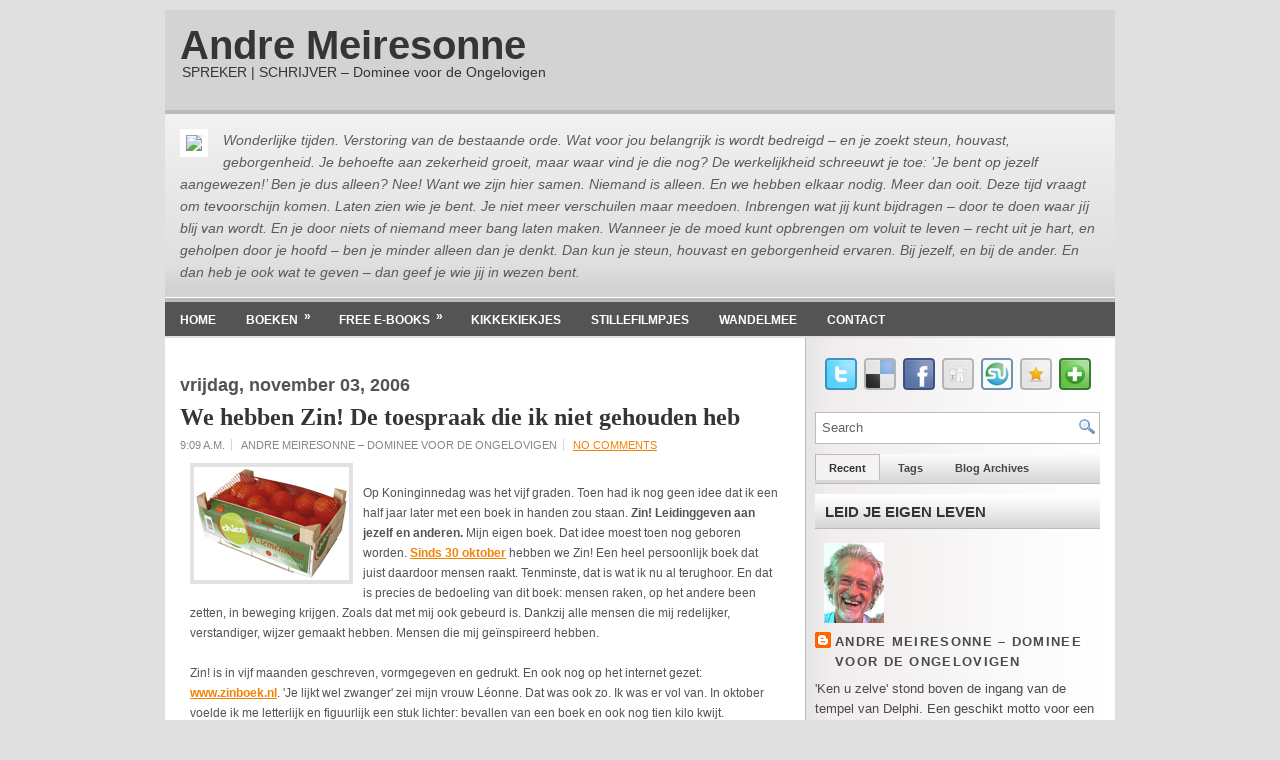

--- FILE ---
content_type: text/javascript; charset=UTF-8
request_url: https://andremeiresonne.blogspot.com/feeds/posts/summary?alt=json-in-script&callback=showpageCount&max-results=99999
body_size: 62594
content:
// API callback
showpageCount({"version":"1.0","encoding":"UTF-8","feed":{"xmlns":"http://www.w3.org/2005/Atom","xmlns$openSearch":"http://a9.com/-/spec/opensearchrss/1.0/","xmlns$blogger":"http://schemas.google.com/blogger/2008","xmlns$georss":"http://www.georss.org/georss","xmlns$gd":"http://schemas.google.com/g/2005","xmlns$thr":"http://purl.org/syndication/thread/1.0","id":{"$t":"tag:blogger.com,1999:blog-23967859"},"updated":{"$t":"2024-08-30T08:46:53.439+02:00"},"category":[{"term":"d66"},{"term":"kredietcrisis"},{"term":"obama"},{"term":"opvoeden"},{"term":"persoonlijke groei"},{"term":"pvv"},{"term":"vrijheid"},{"term":"crisis"},{"term":"liefde"},{"term":"openbaar bestuur"},{"term":"wilders"},{"term":"afghanistan"},{"term":"betrokkenheid"},{"term":"casusadoptie"},{"term":"creativiteit"},{"term":"de Baak"},{"term":"eigen verantwoordelijkheid"},{"term":"geluk"},{"term":"hoogopgeleid"},{"term":"k-marokkanen"},{"term":"kadoboek"},{"term":"kindermishandeling"},{"term":"menselijkheid"},{"term":"ondernemen"},{"term":"onderwijs"},{"term":"opvoeding"},{"term":"overheidszorg"},{"term":"probleemjongeren"},{"term":"reuring café"},{"term":"veiligheid"},{"term":"verzorgingsstaat"},{"term":"zelfhulp"},{"term":"zzp'r"},{"term":"'betrokkenheid"},{"term":"'past vs future'"},{"term":"21minuten"},{"term":"21minuten.nl"},{"term":"9\/11"},{"term":"ALS"},{"term":"Anselm Grün"},{"term":"Beate Letschert"},{"term":"Cort van der Linden"},{"term":"Derek Sivers"},{"term":"Europa"},{"term":"Geert Wilders"},{"term":"Hertsgaard"},{"term":"INSIDE OUT"},{"term":"Ik en de Anderen"},{"term":"JR"},{"term":"Kishore Mahbubani"},{"term":"LWOO"},{"term":"Leadership Lessons from Dancing Guy"},{"term":"Leren in Organisaties"},{"term":"Management Development"},{"term":"NIVOZ"},{"term":"NVO2"},{"term":"Oprah"},{"term":"Otto Scharmer"},{"term":"Park Sorghvliet"},{"term":"ReuringCafe"},{"term":"TED Prize Winner"},{"term":"Theory U"},{"term":"Tijdschrift voor Management Development"},{"term":"VDB"},{"term":"a.l. snijders"},{"term":"aandacht"},{"term":"afrika"},{"term":"ambitie"},{"term":"ambtenaar"},{"term":"andre rouvoet"},{"term":"angst"},{"term":"armoede"},{"term":"arrogant"},{"term":"artikel 1"},{"term":"autobrand"},{"term":"balkenende"},{"term":"ballast"},{"term":"behoudzucht"},{"term":"bemoeistaat"},{"term":"betere wereld"},{"term":"blootreclame"},{"term":"boerka"},{"term":"boerkaverbod"},{"term":"boos"},{"term":"burgerinitiatief"},{"term":"burgerlijkheid"},{"term":"burgers"},{"term":"business ethics"},{"term":"carriere"},{"term":"change"},{"term":"co2"},{"term":"comazuipen"},{"term":"competenties"},{"term":"complexiteit"},{"term":"complimenten"},{"term":"conceptcar"},{"term":"cultuur"},{"term":"de nationale ombudsman"},{"term":"den haag"},{"term":"dieet"},{"term":"dijkstal"},{"term":"diversiteit"},{"term":"doorzettingsmacht"},{"term":"drankketen"},{"term":"duurzaamheid"},{"term":"economie"},{"term":"eenvoud"},{"term":"eigenwaarde"},{"term":"emancipatie"},{"term":"empowerment"},{"term":"ergernis"},{"term":"feminisme"},{"term":"flapdrol"},{"term":"fortuyn"},{"term":"fotografie"},{"term":"friendly fire"},{"term":"gaming"},{"term":"gelijkheid"},{"term":"geluk. schiphol"},{"term":"gemeenschappen van gelijkgestemden"},{"term":"gender"},{"term":"gratis download"},{"term":"grondrechten"},{"term":"hatemail"},{"term":"hebzucht"},{"term":"helderziendheid"},{"term":"heleen mees"},{"term":"het kwaad"},{"term":"hetkind"},{"term":"hofvijver"},{"term":"hulpverlening"},{"term":"idealisme"},{"term":"ijdelheid"},{"term":"ijsvogel"},{"term":"imponeergedrag"},{"term":"ingrid van engelshoven"},{"term":"inleven"},{"term":"innovatie"},{"term":"inspiratie"},{"term":"integriteit"},{"term":"internaten"},{"term":"intuitie"},{"term":"irak"},{"term":"irene van lippe-biesterfeld"},{"term":"isaf"},{"term":"islam"},{"term":"jeugdzorg"},{"term":"kamp holland"},{"term":"ken robinson"},{"term":"kind"},{"term":"kinderbescherming"},{"term":"kinderen met gaven"},{"term":"klantperspectief"},{"term":"koran"},{"term":"kortzichtigheid"},{"term":"krachtig bestuur"},{"term":"kraken"},{"term":"kunst"},{"term":"lange neus"},{"term":"levenslied"},{"term":"licht"},{"term":"liefdevol"},{"term":"loyaliteit"},{"term":"lucassen"},{"term":"maria van der hoeven"},{"term":"marijnissen"},{"term":"maslov"},{"term":"materie"},{"term":"max tailleur"},{"term":"mobiliteit"},{"term":"moskeeën"},{"term":"moslims"},{"term":"nabijheid"},{"term":"old school"},{"term":"onderzoek"},{"term":"onmacht"},{"term":"open source"},{"term":"openheid"},{"term":"opstand egypte"},{"term":"orkesten"},{"term":"oud en nieuw"},{"term":"ouders"},{"term":"paddo's"},{"term":"paranormaal"},{"term":"particulier initiatief"},{"term":"partij voor de dieren"},{"term":"passie"},{"term":"paul frissen"},{"term":"pensioen"},{"term":"persoonlijke ontwikkeling"},{"term":"perverse prikkels"},{"term":"politicus van het jaar"},{"term":"politiek"},{"term":"populisme"},{"term":"populist"},{"term":"positieve bekrachtiging"},{"term":"psycholoog"},{"term":"recessie"},{"term":"reflectie"},{"term":"regelgeving"},{"term":"regulering"},{"term":"respect"},{"term":"rich"},{"term":"rijkdom"},{"term":"rita verdonk"},{"term":"samenleving"},{"term":"samenwerking"},{"term":"schnabel"},{"term":"schreeuw"},{"term":"scp"},{"term":"seats2meet"},{"term":"sociaal virus"},{"term":"sonja bakker"},{"term":"speciaal onderwijs"},{"term":"spelen"},{"term":"spiegeling"},{"term":"spiritueel leiderschap"},{"term":"steve jobs"},{"term":"stnford commencement speech"},{"term":"subsidie"},{"term":"subsidies"},{"term":"suv"},{"term":"the artist's way"},{"term":"thuis voelen"},{"term":"tien geboden"},{"term":"toekomst"},{"term":"tolerantie"},{"term":"topambtenaren"},{"term":"transformatie"},{"term":"trouw"},{"term":"uithuisplaatsing"},{"term":"uruzgan"},{"term":"utopie"},{"term":"vakbonden"},{"term":"verandering"},{"term":"verantwoordelijkheid"},{"term":"verantwoordelijkheid nemen"},{"term":"verbinden"},{"term":"verbinding"},{"term":"verdonk"},{"term":"vergrijzing"},{"term":"verjaardagscadeau"},{"term":"verkeersdrempel"},{"term":"verkiezingen 2010"},{"term":"vervelia's"},{"term":"voetgangers"},{"term":"volksgezondheid"},{"term":"vom"},{"term":"vrij"},{"term":"vrijzinnig-democraten"},{"term":"waardering"},{"term":"warren buffett"},{"term":"weerkaatsing"},{"term":"werweek"},{"term":"wouter tapes"},{"term":"yes we can"},{"term":"zekerheden"},{"term":"zelfvertrouwen"},{"term":"ziekenhuismanagement"},{"term":"zijderveld"},{"term":"zinloos geweld"},{"term":"zinposium"},{"term":"zonnevlammen"}],"title":{"type":"text","$t":"Andre Meiresonne"},"subtitle":{"type":"html","$t":"SPREKER | SCHRIJVER – Dominee voor de Ongelovigen"},"link":[{"rel":"http://schemas.google.com/g/2005#feed","type":"application/atom+xml","href":"https:\/\/andremeiresonne.blogspot.com\/feeds\/posts\/summary"},{"rel":"self","type":"application/atom+xml","href":"https:\/\/www.blogger.com\/feeds\/23967859\/posts\/summary?alt=json-in-script\u0026max-results=99999"},{"rel":"alternate","type":"text/html","href":"https:\/\/andremeiresonne.blogspot.com\/"},{"rel":"hub","href":"http://pubsubhubbub.appspot.com/"}],"author":[{"name":{"$t":"Andre Meiresonne – Dominee voor de Ongelovigen"},"uri":{"$t":"http:\/\/www.blogger.com\/profile\/06152586901007210168"},"email":{"$t":"noreply@blogger.com"},"gd$image":{"rel":"http://schemas.google.com/g/2005#thumbnail","width":"24","height":"32","src":"\/\/blogger.googleusercontent.com\/img\/b\/R29vZ2xl\/AVvXsEgCpdpjSOGxoOB4pEKTlbXW8vgrXxbX_tFAITKPufMGF3JK-Qpo7PUwllC6F5ePrSp_761pQ4WfQbjpNeXAxB2ar9fzjWYjKdwhmN0P-wTBiom032KQwtvXqT6_pQ5RSeM\/s113\/Andre.jpg"}}],"generator":{"version":"7.00","uri":"http://www.blogger.com","$t":"Blogger"},"openSearch$totalResults":{"$t":"256"},"openSearch$startIndex":{"$t":"1"},"openSearch$itemsPerPage":{"$t":"99999"},"entry":[{"id":{"$t":"tag:blogger.com,1999:blog-23967859.post-2352371496956376439"},"published":{"$t":"2016-11-21T08:01:00.003+01:00"},"updated":{"$t":"2016-11-21T17:37:00.320+01:00"},"title":{"type":"text","$t":"Ordeverstoring"},"summary":{"type":"text","$t":"\n\n\nDisruptive is een term uit de economie. Volledig luidt het begrip disruptive innovation. Het staat, eenvoudig gezegd, voor het op zijn kop zetten van markten. Het begrip bestaat net twintig jaar, maar het verschijnsel bestaat sinds mensenheugenis. Het gaat om verandering die dichtbij komt, die je dwingt om positie te kiezen.\n\n\n\nEen bekend voorbeeld is Wikipedia, het vrijwilligersproject dat de"},"link":[{"rel":"replies","type":"application/atom+xml","href":"https:\/\/andremeiresonne.blogspot.com\/feeds\/2352371496956376439\/comments\/default","title":"Reacties posten"},{"rel":"replies","type":"text/html","href":"https:\/\/www.blogger.com\/comment\/fullpage\/post\/23967859\/2352371496956376439","title":"0 reacties"},{"rel":"edit","type":"application/atom+xml","href":"https:\/\/www.blogger.com\/feeds\/23967859\/posts\/default\/2352371496956376439"},{"rel":"self","type":"application/atom+xml","href":"https:\/\/www.blogger.com\/feeds\/23967859\/posts\/default\/2352371496956376439"},{"rel":"alternate","type":"text/html","href":"https:\/\/andremeiresonne.blogspot.com\/2016\/11\/ordeverstoring.html","title":"Ordeverstoring"}],"author":[{"name":{"$t":"Andre Meiresonne – Dominee voor de Ongelovigen"},"uri":{"$t":"http:\/\/www.blogger.com\/profile\/06152586901007210168"},"email":{"$t":"noreply@blogger.com"},"gd$image":{"rel":"http://schemas.google.com/g/2005#thumbnail","width":"24","height":"32","src":"\/\/blogger.googleusercontent.com\/img\/b\/R29vZ2xl\/AVvXsEgCpdpjSOGxoOB4pEKTlbXW8vgrXxbX_tFAITKPufMGF3JK-Qpo7PUwllC6F5ePrSp_761pQ4WfQbjpNeXAxB2ar9fzjWYjKdwhmN0P-wTBiom032KQwtvXqT6_pQ5RSeM\/s113\/Andre.jpg"}}],"media$thumbnail":{"xmlns$media":"http://search.yahoo.com/mrss/","url":"https:\/\/blogger.googleusercontent.com\/img\/b\/R29vZ2xl\/AVvXsEj4bvXtz4r4wrZ6PwHiOyaBDpjwGdJnLyuJ4yRj2hP61CtIPLhEW7u_caXW9xY7yDTKUpmfdigf7QpXbPCk-RG2OURhXBOlyKcOtaegCWRuL1nJNVSmJ6c5PY3iM4LprPW2K44sqg\/s72-c\/DSC09667.jpg","height":"72","width":"72"},"thr$total":{"$t":"0"}},{"id":{"$t":"tag:blogger.com,1999:blog-23967859.post-2708352930338018774"},"published":{"$t":"2016-11-12T09:22:00.004+01:00"},"updated":{"$t":"2016-11-12T09:23:42.795+01:00"},"title":{"type":"text","$t":"Heb je zin in je leven? Poortlezing 20 november"},"summary":{"type":"text","$t":"\n\n\n\n\nJauchzet, frohlocket! Auf, preiset die Tage!\n\n\n\nHeb je zin in je leven?\n\n\n\nPoortlezing, zondag 20 november, 15 uur\n\n\n\nDe Génestetkerk, Oude Delft 102, 2611 CE Delft\n\n\n\nHoe kunnen we meer\u0026nbsp;genieten van onszelf, van elkaar en van het leven? En wat te doen met tegenslag, pijn en verdriet? En wat hebben de liefde en God daarmee te maken?\n\n\n\nDaar gaat André Meiresonne\u0026nbsp;een opgewekt en "},"link":[{"rel":"replies","type":"application/atom+xml","href":"https:\/\/andremeiresonne.blogspot.com\/feeds\/2708352930338018774\/comments\/default","title":"Reacties posten"},{"rel":"replies","type":"text/html","href":"https:\/\/www.blogger.com\/comment\/fullpage\/post\/23967859\/2708352930338018774","title":"0 reacties"},{"rel":"edit","type":"application/atom+xml","href":"https:\/\/www.blogger.com\/feeds\/23967859\/posts\/default\/2708352930338018774"},{"rel":"self","type":"application/atom+xml","href":"https:\/\/www.blogger.com\/feeds\/23967859\/posts\/default\/2708352930338018774"},{"rel":"alternate","type":"text/html","href":"https:\/\/andremeiresonne.blogspot.com\/2016\/11\/heb-je-zin-in-je-leven-poortlezing-20.html","title":"Heb je zin in je leven? Poortlezing 20 november"}],"author":[{"name":{"$t":"Andre Meiresonne – Dominee voor de Ongelovigen"},"uri":{"$t":"http:\/\/www.blogger.com\/profile\/06152586901007210168"},"email":{"$t":"noreply@blogger.com"},"gd$image":{"rel":"http://schemas.google.com/g/2005#thumbnail","width":"24","height":"32","src":"\/\/blogger.googleusercontent.com\/img\/b\/R29vZ2xl\/AVvXsEgCpdpjSOGxoOB4pEKTlbXW8vgrXxbX_tFAITKPufMGF3JK-Qpo7PUwllC6F5ePrSp_761pQ4WfQbjpNeXAxB2ar9fzjWYjKdwhmN0P-wTBiom032KQwtvXqT6_pQ5RSeM\/s113\/Andre.jpg"}}],"media$thumbnail":{"xmlns$media":"http://search.yahoo.com/mrss/","url":"https:\/\/blogger.googleusercontent.com\/img\/b\/R29vZ2xl\/AVvXsEgh8AqdkPvIDQih07C8cqc59hC1tyEFpAS6UIp1dH6UY114ppmkEDpyyNW7jXALog_b-9XmTY_TyZfLGBwgBQmnoYJDr8ZD8PSn0F_uOgWssuI7b1zUSoI4R1c_CRVRTKtM_fYklw\/s72-c\/Oog-op-Delft-Genestetkerk-5097.jpg","height":"72","width":"72"},"thr$total":{"$t":"0"}},{"id":{"$t":"tag:blogger.com,1999:blog-23967859.post-592136051818811121"},"published":{"$t":"2016-10-03T17:12:00.004+02:00"},"updated":{"$t":"2016-11-15T17:05:40.503+01:00"},"title":{"type":"text","$t":"Het leven heeft geen zin. Heb je zin om te leven?"},"summary":{"type":"text","$t":"\n\n\n\n\nStel… Het leven heeft geen zin. Tenminste, in de zin van een hogere zin. Zo’n zin waar je zo graag in zou geloven. Het zoeken naar die zin brengt je op plekken waar het heldere denken je geen steun meer biedt. Je geest produceert onnavolgbare gedachten die je doen geloven dat ‘alles klopt’. Maar ze bieden je geen oplossingen wanneer het er op aan komt: bij tegenslag, als je ziek wordt of "},"link":[{"rel":"replies","type":"application/atom+xml","href":"https:\/\/andremeiresonne.blogspot.com\/feeds\/592136051818811121\/comments\/default","title":"Reacties posten"},{"rel":"replies","type":"text/html","href":"https:\/\/www.blogger.com\/comment\/fullpage\/post\/23967859\/592136051818811121","title":"0 reacties"},{"rel":"edit","type":"application/atom+xml","href":"https:\/\/www.blogger.com\/feeds\/23967859\/posts\/default\/592136051818811121"},{"rel":"self","type":"application/atom+xml","href":"https:\/\/www.blogger.com\/feeds\/23967859\/posts\/default\/592136051818811121"},{"rel":"alternate","type":"text/html","href":"https:\/\/andremeiresonne.blogspot.com\/2016\/10\/het-leven-heeft-geen-zin-heb-je-zin-om.html","title":"Het leven heeft geen zin. Heb je zin om te leven?"}],"author":[{"name":{"$t":"Andre Meiresonne – Dominee voor de Ongelovigen"},"uri":{"$t":"http:\/\/www.blogger.com\/profile\/06152586901007210168"},"email":{"$t":"noreply@blogger.com"},"gd$image":{"rel":"http://schemas.google.com/g/2005#thumbnail","width":"24","height":"32","src":"\/\/blogger.googleusercontent.com\/img\/b\/R29vZ2xl\/AVvXsEgCpdpjSOGxoOB4pEKTlbXW8vgrXxbX_tFAITKPufMGF3JK-Qpo7PUwllC6F5ePrSp_761pQ4WfQbjpNeXAxB2ar9fzjWYjKdwhmN0P-wTBiom032KQwtvXqT6_pQ5RSeM\/s113\/Andre.jpg"}}],"media$thumbnail":{"xmlns$media":"http://search.yahoo.com/mrss/","url":"https:\/\/blogger.googleusercontent.com\/img\/b\/R29vZ2xl\/AVvXsEi01TONJzuwTJiTtYSpmeliowKaN1QDq4sKj60IbLaACA7DMSqMIshlC1gYJQ0xOpDa2XaN7UQbbz36k85GePITwCRC_35xTFcaJc_2bYyO1lmeyPLRwDclLNt1jzhCpxfijzH2sQ\/s72-c\/vinger+gods.jpg","height":"72","width":"72"},"thr$total":{"$t":"0"}},{"id":{"$t":"tag:blogger.com,1999:blog-23967859.post-350832411281378814"},"published":{"$t":"2016-07-05T21:17:00.002+02:00"},"updated":{"$t":"2016-07-05T21:21:43.127+02:00"},"title":{"type":"text","$t":"Werkelijk geen idee – Over de blinde vlek van 'ons succesvollen'"},"summary":{"type":"text","$t":"\n\n\nReaguurders ervaren een gebrek aan macht over hun eigen leven. Hen beschimpen om de manier waarop ze hun zorgen uiten, is dan wel het laatste dat we moeten doen.\n\n\n\n'Allemaal nette mensen', denk ik als ik binnenkom bij een Politiek Café van ProDemos. We gaan het hebben over 'reaguurders'. Welkom op een avondje over het volk, waar dat volk zelf niet bij is. Het doet denken aan een "},"link":[{"rel":"replies","type":"application/atom+xml","href":"https:\/\/andremeiresonne.blogspot.com\/feeds\/350832411281378814\/comments\/default","title":"Reacties posten"},{"rel":"replies","type":"text/html","href":"https:\/\/www.blogger.com\/comment\/fullpage\/post\/23967859\/350832411281378814","title":"0 reacties"},{"rel":"edit","type":"application/atom+xml","href":"https:\/\/www.blogger.com\/feeds\/23967859\/posts\/default\/350832411281378814"},{"rel":"self","type":"application/atom+xml","href":"https:\/\/www.blogger.com\/feeds\/23967859\/posts\/default\/350832411281378814"},{"rel":"alternate","type":"text/html","href":"https:\/\/andremeiresonne.blogspot.com\/2016\/07\/werkelijk-geen-idee-over-de-blinde-vlek.html","title":"Werkelijk geen idee – Over de blinde vlek van 'ons succesvollen'"}],"author":[{"name":{"$t":"Andre Meiresonne – Dominee voor de Ongelovigen"},"uri":{"$t":"http:\/\/www.blogger.com\/profile\/06152586901007210168"},"email":{"$t":"noreply@blogger.com"},"gd$image":{"rel":"http://schemas.google.com/g/2005#thumbnail","width":"24","height":"32","src":"\/\/blogger.googleusercontent.com\/img\/b\/R29vZ2xl\/AVvXsEgCpdpjSOGxoOB4pEKTlbXW8vgrXxbX_tFAITKPufMGF3JK-Qpo7PUwllC6F5ePrSp_761pQ4WfQbjpNeXAxB2ar9fzjWYjKdwhmN0P-wTBiom032KQwtvXqT6_pQ5RSeM\/s113\/Andre.jpg"}}],"media$thumbnail":{"xmlns$media":"http://search.yahoo.com/mrss/","url":"https:\/\/blogger.googleusercontent.com\/img\/b\/R29vZ2xl\/AVvXsEirbUPNhWHkHgTFobjugmylA5k9gz_7S7dsbC9B-k9T-qP2bO9xRQPRBROBstkgra_-1iVq-5P3Dr5N2XPv5IFC34kx7MvnlFuYBYrjyBrUELuonkZ1LBzPMtXmFPqItnh-7JWfVg\/s72-c\/IMG_0729.JPG","height":"72","width":"72"},"thr$total":{"$t":"0"}},{"id":{"$t":"tag:blogger.com,1999:blog-23967859.post-812807899223785343"},"published":{"$t":"2016-05-17T08:17:00.000+02:00"},"updated":{"$t":"2016-05-17T08:23:04.537+02:00"},"title":{"type":"text","$t":"Bruut eerlijk "},"summary":{"type":"text","$t":"\u003C!--[if gte mso 9]\u003E\n \n  Normal\n  0\n  0\n  1\n  609\n  3475\n  28\n  6\n  4267\n  11.1539\n \n \n  \n \n\u003C![endif]--\u003E\u003C!--[if gte mso 9]\u003E\n \n  0\n  \n  \n  0\n  0\n  \n \n\u003C![endif]--\u003E\n\n\n\n\n\u003C!--StartFragment--\u003E\n\n\n\n\n\nMijn vader ging dood. En op het allerlaatst heeft\nie me voor een tweede keer opgevoed. De eerste keer deed ie voor hoe je door\ngoed leren en hard werken een eind kunt komen. De tweede keer deed ie me voor\nhoe"},"link":[{"rel":"replies","type":"application/atom+xml","href":"https:\/\/andremeiresonne.blogspot.com\/feeds\/812807899223785343\/comments\/default","title":"Reacties posten"},{"rel":"replies","type":"text/html","href":"https:\/\/www.blogger.com\/comment\/fullpage\/post\/23967859\/812807899223785343","title":"0 reacties"},{"rel":"edit","type":"application/atom+xml","href":"https:\/\/www.blogger.com\/feeds\/23967859\/posts\/default\/812807899223785343"},{"rel":"self","type":"application/atom+xml","href":"https:\/\/www.blogger.com\/feeds\/23967859\/posts\/default\/812807899223785343"},{"rel":"alternate","type":"text/html","href":"https:\/\/andremeiresonne.blogspot.com\/2014\/05\/bruut-eerlijk-voor-50-plussers.html","title":"Bruut eerlijk "}],"author":[{"name":{"$t":"Andre Meiresonne – Dominee voor de Ongelovigen"},"uri":{"$t":"http:\/\/www.blogger.com\/profile\/06152586901007210168"},"email":{"$t":"noreply@blogger.com"},"gd$image":{"rel":"http://schemas.google.com/g/2005#thumbnail","width":"24","height":"32","src":"\/\/blogger.googleusercontent.com\/img\/b\/R29vZ2xl\/AVvXsEgCpdpjSOGxoOB4pEKTlbXW8vgrXxbX_tFAITKPufMGF3JK-Qpo7PUwllC6F5ePrSp_761pQ4WfQbjpNeXAxB2ar9fzjWYjKdwhmN0P-wTBiom032KQwtvXqT6_pQ5RSeM\/s113\/Andre.jpg"}}],"media$thumbnail":{"xmlns$media":"http://search.yahoo.com/mrss/","url":"https:\/\/blogger.googleusercontent.com\/img\/b\/R29vZ2xl\/AVvXsEgW8aaJMCZ3dZuyum05DimwdiGDRbqFjQX4KY2Re1OYbqsVBwMumeKzYEzTyMnjQ-VJ0nfedcUNMZUPZJTEOiZiQFc3cK5hE3GWjcvGLCXguG0ZUTR_rs-zBs4AQt9pU5qx6fuopg\/s72-c\/P1080663-2.jpg","height":"72","width":"72"},"thr$total":{"$t":"0"}},{"id":{"$t":"tag:blogger.com,1999:blog-23967859.post-4873137641397246451"},"published":{"$t":"2016-03-23T16:20:00.004+01:00"},"updated":{"$t":"2016-04-07T14:21:26.251+02:00"},"title":{"type":"text","$t":" ‘Ik wil dat iemand me begrijpt!’"},"summary":{"type":"text","$t":"\nLaatst ontmoette ik Murat, een Marokkaanse Nederlander. Op een studiemiddag over radicalisering, aan de Universiteit voor Humanistiek. Een hartelijke kerel. Gevoelige man ook. Moslim, met een baard. Helemaal zoals je je een orthodoxe moslim voorstelt. Op vrijdag in een witte jurk naar het gebed. Hij zet zich in voor de allerarmsten en zieken, in Nederland en Marokko, richtte er een stichting "},"link":[{"rel":"replies","type":"application/atom+xml","href":"https:\/\/andremeiresonne.blogspot.com\/feeds\/4873137641397246451\/comments\/default","title":"Reacties posten"},{"rel":"replies","type":"text/html","href":"https:\/\/www.blogger.com\/comment\/fullpage\/post\/23967859\/4873137641397246451","title":"0 reacties"},{"rel":"edit","type":"application/atom+xml","href":"https:\/\/www.blogger.com\/feeds\/23967859\/posts\/default\/4873137641397246451"},{"rel":"self","type":"application/atom+xml","href":"https:\/\/www.blogger.com\/feeds\/23967859\/posts\/default\/4873137641397246451"},{"rel":"alternate","type":"text/html","href":"https:\/\/andremeiresonne.blogspot.com\/2016\/03\/ik-wil-dat-iemand-me-begrijpt.html","title":" ‘Ik wil dat iemand me begrijpt!’"}],"author":[{"name":{"$t":"Andre Meiresonne – Dominee voor de Ongelovigen"},"uri":{"$t":"http:\/\/www.blogger.com\/profile\/06152586901007210168"},"email":{"$t":"noreply@blogger.com"},"gd$image":{"rel":"http://schemas.google.com/g/2005#thumbnail","width":"24","height":"32","src":"\/\/blogger.googleusercontent.com\/img\/b\/R29vZ2xl\/AVvXsEgCpdpjSOGxoOB4pEKTlbXW8vgrXxbX_tFAITKPufMGF3JK-Qpo7PUwllC6F5ePrSp_761pQ4WfQbjpNeXAxB2ar9fzjWYjKdwhmN0P-wTBiom032KQwtvXqT6_pQ5RSeM\/s113\/Andre.jpg"}}],"media$thumbnail":{"xmlns$media":"http://search.yahoo.com/mrss/","url":"https:\/\/blogger.googleusercontent.com\/img\/b\/R29vZ2xl\/AVvXsEi-vHteLVBnpOaBGBgOFeGCVq2MnyIfiHy33MJWUPttWY8XCXhsBWhvcC2Ps_LWpFhyphenhyphennyQwkpDHlOG56Rdp1EtIEph3AWtdeZjbkv3gLdmMCxpaBfJJc7PHrbjHN-wPIg-fPoeamg\/s72-c\/jtl.jpg","height":"72","width":"72"},"thr$total":{"$t":"0"}},{"id":{"$t":"tag:blogger.com,1999:blog-23967859.post-6011016968233328204"},"published":{"$t":"2016-03-23T16:05:00.002+01:00"},"updated":{"$t":"2016-12-15T11:34:09.955+01:00"},"title":{"type":"text","$t":"Je bent een Mauerspecht!"},"summary":{"type":"text","$t":"\n\n\n\n\n\n\n\n\n\n\n\n\n\n\n\n\n\n\n\n\nJij bent een Mauerspecht! zegt hij tegen me, als ik bij hem op bezoek ben in Berlijn.\u0026nbsp;\n\nKlinkt leuk, maar wat is dat dan?\n\nMauerspechte waren mensen die met hamer en beitel de Berlijnse Muur te lijf gingen. Vanaf de dag dat de Muur viel. Stukje voor stukje sloopten ze ‘em.\n\n\n\nOkee, maar wat heeft dat nou met mij te maken? vroeg ik verder.\n\nNou, dat doe jij ook. Jij "},"link":[{"rel":"replies","type":"application/atom+xml","href":"https:\/\/andremeiresonne.blogspot.com\/feeds\/6011016968233328204\/comments\/default","title":"Reacties posten"},{"rel":"replies","type":"text/html","href":"https:\/\/www.blogger.com\/comment\/fullpage\/post\/23967859\/6011016968233328204","title":"0 reacties"},{"rel":"edit","type":"application/atom+xml","href":"https:\/\/www.blogger.com\/feeds\/23967859\/posts\/default\/6011016968233328204"},{"rel":"self","type":"application/atom+xml","href":"https:\/\/www.blogger.com\/feeds\/23967859\/posts\/default\/6011016968233328204"},{"rel":"alternate","type":"text/html","href":"https:\/\/andremeiresonne.blogspot.com\/2016\/03\/mauerspecht.html","title":"Je bent een Mauerspecht!"}],"author":[{"name":{"$t":"Andre Meiresonne – Dominee voor de Ongelovigen"},"uri":{"$t":"http:\/\/www.blogger.com\/profile\/06152586901007210168"},"email":{"$t":"noreply@blogger.com"},"gd$image":{"rel":"http://schemas.google.com/g/2005#thumbnail","width":"24","height":"32","src":"\/\/blogger.googleusercontent.com\/img\/b\/R29vZ2xl\/AVvXsEgCpdpjSOGxoOB4pEKTlbXW8vgrXxbX_tFAITKPufMGF3JK-Qpo7PUwllC6F5ePrSp_761pQ4WfQbjpNeXAxB2ar9fzjWYjKdwhmN0P-wTBiom032KQwtvXqT6_pQ5RSeM\/s113\/Andre.jpg"}}],"media$thumbnail":{"xmlns$media":"http://search.yahoo.com/mrss/","url":"https:\/\/blogger.googleusercontent.com\/img\/b\/R29vZ2xl\/AVvXsEiDvZRbYxQ6kNOmV1d1H-NoOogJjo-DlWKuBVQOuRKDrhg8KmvrJFHNruAY6fMZ9HQcnkXNtnCuqHjicNsS8BFcqxfNGbCH96TOr79boU28nHdDouzqW3YeQugEgnZPY9rouSYLxQ\/s72-c\/01.jpg","height":"72","width":"72"},"thr$total":{"$t":"0"}},{"id":{"$t":"tag:blogger.com,1999:blog-23967859.post-8231996340846271230"},"published":{"$t":"2016-01-06T13:58:00.000+01:00"},"updated":{"$t":"2016-01-06T14:08:08.166+01:00"},"title":{"type":"text","$t":"Tranen die je tegenhoudt maken je moe en boos. En uiteindelijk ziek."},"summary":{"type":"text","$t":"\n\n\n\n\n\n\nWe hebben allemaal pijn. En we hebben allemaal verdriet. Het is niet anders. Het hoort bij het leven. Op een dag kom je erachter dat weglachen niet meer helpt. Of hard werken. Of verdoven. Allemaal vormen van ontkenning. Manieren die je jezelf hebt aangeleerd om verder te kunnen met je leven. Meestal na een ontregeling. Tegenslag.\u0026nbsp;Er gaat iets niet goed. Je krijgt niet wat je hoopt, "},"link":[{"rel":"replies","type":"application/atom+xml","href":"https:\/\/andremeiresonne.blogspot.com\/feeds\/8231996340846271230\/comments\/default","title":"Reacties posten"},{"rel":"replies","type":"text/html","href":"https:\/\/www.blogger.com\/comment\/fullpage\/post\/23967859\/8231996340846271230","title":"0 reacties"},{"rel":"edit","type":"application/atom+xml","href":"https:\/\/www.blogger.com\/feeds\/23967859\/posts\/default\/8231996340846271230"},{"rel":"self","type":"application/atom+xml","href":"https:\/\/www.blogger.com\/feeds\/23967859\/posts\/default\/8231996340846271230"},{"rel":"alternate","type":"text/html","href":"https:\/\/andremeiresonne.blogspot.com\/2016\/01\/tranen-die-je-tegenhoudt-maken-je-moe.html","title":"Tranen die je tegenhoudt maken je moe en boos. En uiteindelijk ziek."}],"author":[{"name":{"$t":"Andre Meiresonne – Dominee voor de Ongelovigen"},"uri":{"$t":"http:\/\/www.blogger.com\/profile\/06152586901007210168"},"email":{"$t":"noreply@blogger.com"},"gd$image":{"rel":"http://schemas.google.com/g/2005#thumbnail","width":"24","height":"32","src":"\/\/blogger.googleusercontent.com\/img\/b\/R29vZ2xl\/AVvXsEgCpdpjSOGxoOB4pEKTlbXW8vgrXxbX_tFAITKPufMGF3JK-Qpo7PUwllC6F5ePrSp_761pQ4WfQbjpNeXAxB2ar9fzjWYjKdwhmN0P-wTBiom032KQwtvXqT6_pQ5RSeM\/s113\/Andre.jpg"}}],"media$thumbnail":{"xmlns$media":"http://search.yahoo.com/mrss/","url":"https:\/\/blogger.googleusercontent.com\/img\/b\/R29vZ2xl\/AVvXsEjZ87_oyPqTxJRQBv6hKoR320GzUpi_e34yIHZN0JNls-vfwq5u1iXP-7iWU3gm3NtF42UatRt6LQe4jEUBf8EVN79IEdqzYk9xnPddjQdhN97MRH02HANK5raGmcCCsdxCn01TPg\/s72-c\/Tranen+die+je+tegenhoudt+maken+je+moe+en+boos.+En+uiteindelijk+zelfs+ziek..jpg","height":"72","width":"72"},"thr$total":{"$t":"0"}},{"id":{"$t":"tag:blogger.com,1999:blog-23967859.post-490302030904600604"},"published":{"$t":"2015-06-16T08:32:00.002+02:00"},"updated":{"$t":"2015-06-16T08:33:59.858+02:00"},"title":{"type":"text","$t":"Meer democratie werkt niet"},"summary":{"type":"text","$t":"\n\n\nAltijd leuk. Een zorgelijk opiniestuk, zonder oog voor al het moois dat gaande is. Vier onderzoekers van mijn opleiding (Universiteit voor Humanistiek) die zich zorgen maken dat hun eigen soort teveel macht krijgt. Die het opnemen voor de verdrukten. In dit geval laagopgeleide mensen die niet op burgerparticipatie in de doe-democratie zitten te wachten. Niet-actieve burgers die op die manier "},"link":[{"rel":"replies","type":"application/atom+xml","href":"https:\/\/andremeiresonne.blogspot.com\/feeds\/490302030904600604\/comments\/default","title":"Reacties posten"},{"rel":"replies","type":"text/html","href":"https:\/\/www.blogger.com\/comment\/fullpage\/post\/23967859\/490302030904600604","title":"0 reacties"},{"rel":"edit","type":"application/atom+xml","href":"https:\/\/www.blogger.com\/feeds\/23967859\/posts\/default\/490302030904600604"},{"rel":"self","type":"application/atom+xml","href":"https:\/\/www.blogger.com\/feeds\/23967859\/posts\/default\/490302030904600604"},{"rel":"alternate","type":"text/html","href":"https:\/\/andremeiresonne.blogspot.com\/2015\/06\/meer-democratie-werkt-niet.html","title":"Meer democratie werkt niet"}],"author":[{"name":{"$t":"Andre Meiresonne – Dominee voor de Ongelovigen"},"uri":{"$t":"http:\/\/www.blogger.com\/profile\/06152586901007210168"},"email":{"$t":"noreply@blogger.com"},"gd$image":{"rel":"http://schemas.google.com/g/2005#thumbnail","width":"24","height":"32","src":"\/\/blogger.googleusercontent.com\/img\/b\/R29vZ2xl\/AVvXsEgCpdpjSOGxoOB4pEKTlbXW8vgrXxbX_tFAITKPufMGF3JK-Qpo7PUwllC6F5ePrSp_761pQ4WfQbjpNeXAxB2ar9fzjWYjKdwhmN0P-wTBiom032KQwtvXqT6_pQ5RSeM\/s113\/Andre.jpg"}}],"media$thumbnail":{"xmlns$media":"http://search.yahoo.com/mrss/","url":"https:\/\/blogger.googleusercontent.com\/img\/b\/R29vZ2xl\/AVvXsEiiXJxdb6W-yhEUBQyPhIDXaDvaLmQW8vBFyf8tqLmp0PX6I4iLIpvVqtEZ7V_5K6QyCyxs2akeTNj1PjtQlk2XN197qyZaVbppQ3iWPbbwYtNiP6USWMTS_-IZsPu1kzm_hVKZ4g\/s72-c\/MeerDemocratie2.jpg","height":"72","width":"72"},"thr$total":{"$t":"0"}},{"id":{"$t":"tag:blogger.com,1999:blog-23967859.post-4650143765293473700"},"published":{"$t":"2015-02-13T13:12:00.002+01:00"},"updated":{"$t":"2015-02-13T13:56:38.279+01:00"},"title":{"type":"text","$t":"Zwart gat (Dresden)"},"summary":{"type":"text","$t":"\n\n\n\n\n\nOp Allerheiligen 2012 was ik in de Frauenkirche in Dresden. Een indrukwekkende plek. Van binnen licht, en hoe hoger hoe lichter. Hemels bijna. Zeker met orgelmuziek van Johann Sebastian Bach erbij. Precies onder de centrale koepel zit een koperen rondje in de kerkvloer. Als een cent, maar half zo klein. En weer precies daaronder, in de crypte van de kerk, staat een groot donker, "},"link":[{"rel":"replies","type":"application/atom+xml","href":"https:\/\/andremeiresonne.blogspot.com\/feeds\/4650143765293473700\/comments\/default","title":"Reacties posten"},{"rel":"replies","type":"text/html","href":"https:\/\/www.blogger.com\/comment\/fullpage\/post\/23967859\/4650143765293473700","title":"0 reacties"},{"rel":"edit","type":"application/atom+xml","href":"https:\/\/www.blogger.com\/feeds\/23967859\/posts\/default\/4650143765293473700"},{"rel":"self","type":"application/atom+xml","href":"https:\/\/www.blogger.com\/feeds\/23967859\/posts\/default\/4650143765293473700"},{"rel":"alternate","type":"text/html","href":"https:\/\/andremeiresonne.blogspot.com\/2015\/02\/zwart-gat-dresden.html","title":"Zwart gat (Dresden)"}],"author":[{"name":{"$t":"Andre Meiresonne – Dominee voor de Ongelovigen"},"uri":{"$t":"http:\/\/www.blogger.com\/profile\/06152586901007210168"},"email":{"$t":"noreply@blogger.com"},"gd$image":{"rel":"http://schemas.google.com/g/2005#thumbnail","width":"24","height":"32","src":"\/\/blogger.googleusercontent.com\/img\/b\/R29vZ2xl\/AVvXsEgCpdpjSOGxoOB4pEKTlbXW8vgrXxbX_tFAITKPufMGF3JK-Qpo7PUwllC6F5ePrSp_761pQ4WfQbjpNeXAxB2ar9fzjWYjKdwhmN0P-wTBiom032KQwtvXqT6_pQ5RSeM\/s113\/Andre.jpg"}}],"media$thumbnail":{"xmlns$media":"http://search.yahoo.com/mrss/","url":"https:\/\/blogger.googleusercontent.com\/img\/b\/R29vZ2xl\/AVvXsEg6UX3PjvB7ijMrzvavH68wOOP9JXHlAqQ0ESWronbBjqrwkvfwQFBLTmCpbQZHVWYJ6OyCZTzlAToOeqGaKxXr54XwwQ6jDJwqrp4b0o9GocXmizRswQ1m1S8krGSFu2eqQHEPiw\/s72-c\/Header_Kerzen3.jpg","height":"72","width":"72"},"thr$total":{"$t":"0"}},{"id":{"$t":"tag:blogger.com,1999:blog-23967859.post-7490330021925526"},"published":{"$t":"2015-01-22T18:00:00.000+01:00"},"updated":{"$t":"2015-01-22T16:36:46.121+01:00"},"title":{"type":"text","$t":"Withholding tears makes you tired and angry. And ultimately, sick.  "},"summary":{"type":"text","$t":"\u003C!--[if gte mso 9]\u003E\n \n  Normal\n  0\n  0\n  1\n  433\n  2469\n  20\n  4\n  3032\n  11.1539\n \n \n  \n \n\u003C![endif]--\u003E\u003C!--[if gte mso 9]\u003E\n \n  0\n  \n  \n  0\n  0\n  \n \n\u003C![endif]--\u003E\n\n\n\n\n\u003C!--StartFragment--\u003E\n\n\n\n\n\n\n\nWe all\nexperience pain. And all of us experience sorrow. It’s just the way it is. It\n's part of life . One day you find that laughing off your tears does not help.\nNeither working them off. Or numbing them "},"link":[{"rel":"replies","type":"application/atom+xml","href":"https:\/\/andremeiresonne.blogspot.com\/feeds\/7490330021925526\/comments\/default","title":"Reacties posten"},{"rel":"replies","type":"text/html","href":"https:\/\/www.blogger.com\/comment\/fullpage\/post\/23967859\/7490330021925526","title":"0 reacties"},{"rel":"edit","type":"application/atom+xml","href":"https:\/\/www.blogger.com\/feeds\/23967859\/posts\/default\/7490330021925526"},{"rel":"self","type":"application/atom+xml","href":"https:\/\/www.blogger.com\/feeds\/23967859\/posts\/default\/7490330021925526"},{"rel":"alternate","type":"text/html","href":"https:\/\/andremeiresonne.blogspot.com\/2014\/04\/withholding-tears-makes-you-tired-and.html","title":"Withholding tears makes you tired and angry. And ultimately, sick.  "}],"author":[{"name":{"$t":"Andre Meiresonne – Dominee voor de Ongelovigen"},"uri":{"$t":"http:\/\/www.blogger.com\/profile\/06152586901007210168"},"email":{"$t":"noreply@blogger.com"},"gd$image":{"rel":"http://schemas.google.com/g/2005#thumbnail","width":"24","height":"32","src":"\/\/blogger.googleusercontent.com\/img\/b\/R29vZ2xl\/AVvXsEgCpdpjSOGxoOB4pEKTlbXW8vgrXxbX_tFAITKPufMGF3JK-Qpo7PUwllC6F5ePrSp_761pQ4WfQbjpNeXAxB2ar9fzjWYjKdwhmN0P-wTBiom032KQwtvXqT6_pQ5RSeM\/s113\/Andre.jpg"}}],"media$thumbnail":{"xmlns$media":"http://search.yahoo.com/mrss/","url":"https:\/\/blogger.googleusercontent.com\/img\/b\/R29vZ2xl\/AVvXsEj_bsdW-ISNv8EM42XE0HiQMPMuFUtm5ePbeaFjmuobBQvm03oB-lwHXiGS_eYbuIYvh6ZRWWf5oisXx7_jCtBuczGlYUbcSjPCkpUZe4OkEvcJCKuloZjsiqzoWkzIYmABCZaaHQ\/s72-c\/Withholding+tears+makes+you+tired+and+angry.+And+ultimately%252C+sick.jpg","height":"72","width":"72"},"thr$total":{"$t":"0"}},{"id":{"$t":"tag:blogger.com,1999:blog-23967859.post-7442712716394777197"},"published":{"$t":"2014-06-26T23:48:00.003+02:00"},"updated":{"$t":"2014-06-26T23:55:27.383+02:00"},"title":{"type":"text","$t":"De minderheid krijgt altijd gelijk"},"summary":{"type":"text","$t":"\u003C!--[if gte mso 9]\u003E\n \n  Normal\n  0\n  0\n  1\n  445\n  2539\n  21\n  5\n  3118\n  11.1539\n \n \n  \n \n\u003C![endif]--\u003E\u003C!--[if gte mso 9]\u003E\n \n  0\n  \n  \n  0\n  0\n  \n \n\u003C![endif]--\u003E\n\n\n\n\n\u003C!--StartFragment--\u003E\n\n\n\n\n\nMet een van mijn kinderen eet ik wel eens steak\ntartare. Rauw rundvlees, met een rauw ei. Vinden we heerlijk. Biologisch – maar\nhet blijft een gemalen dood beest op je bord. Bij onze ‘Raw!’-selfies op\n"},"link":[{"rel":"replies","type":"application/atom+xml","href":"https:\/\/andremeiresonne.blogspot.com\/feeds\/7442712716394777197\/comments\/default","title":"Reacties posten"},{"rel":"replies","type":"text/html","href":"https:\/\/www.blogger.com\/comment\/fullpage\/post\/23967859\/7442712716394777197","title":"0 reacties"},{"rel":"edit","type":"application/atom+xml","href":"https:\/\/www.blogger.com\/feeds\/23967859\/posts\/default\/7442712716394777197"},{"rel":"self","type":"application/atom+xml","href":"https:\/\/www.blogger.com\/feeds\/23967859\/posts\/default\/7442712716394777197"},{"rel":"alternate","type":"text/html","href":"https:\/\/andremeiresonne.blogspot.com\/2014\/06\/de-minderheid-krijgt-altijd-gelijk_26.html","title":"De minderheid krijgt altijd gelijk"}],"author":[{"name":{"$t":"Andre Meiresonne – Dominee voor de Ongelovigen"},"uri":{"$t":"http:\/\/www.blogger.com\/profile\/06152586901007210168"},"email":{"$t":"noreply@blogger.com"},"gd$image":{"rel":"http://schemas.google.com/g/2005#thumbnail","width":"24","height":"32","src":"\/\/blogger.googleusercontent.com\/img\/b\/R29vZ2xl\/AVvXsEgCpdpjSOGxoOB4pEKTlbXW8vgrXxbX_tFAITKPufMGF3JK-Qpo7PUwllC6F5ePrSp_761pQ4WfQbjpNeXAxB2ar9fzjWYjKdwhmN0P-wTBiom032KQwtvXqT6_pQ5RSeM\/s113\/Andre.jpg"}}],"media$thumbnail":{"xmlns$media":"http://search.yahoo.com/mrss/","url":"https:\/\/blogger.googleusercontent.com\/img\/b\/R29vZ2xl\/AVvXsEj6CzYBQCy9jzRZZ5C2VG61RMd9a6-io7qkv2oj8ODtT5qiuXY3dKQwLDVJEgbsNriCaZxg_INjTASO812LAVVUl5H85_a31tODaiIB7aixrkTiogOYHLvKM5h-q9JGtHtCuAMGbg\/s72-c\/P1080703.jpg","height":"72","width":"72"},"thr$total":{"$t":"0"}},{"id":{"$t":"tag:blogger.com,1999:blog-23967859.post-3667468662279574710"},"published":{"$t":"2014-06-17T10:34:00.002+02:00"},"updated":{"$t":"2014-06-17T10:34:13.885+02:00"},"title":{"type":"text","$t":"Jij bent verantwoordelijk voor je eigen leven. Wie anders?"},"summary":{"type":"text","$t":"\n\n\n\n\n\n\n\u003C!--[if gte mso 9]\u003E\n \n  Normal\n  0\n  0\n  1\n  223\n  1274\n  10\n  2\n  1564\n  11.1539\n \n \n  \n \n\u003C![endif]--\u003E\u003C!--[if gte mso 9]\u003E\n \n  0\n  \n  \n  0\n  0\n  \n \n\u003C![endif]--\u003E\n\n\n\n\n\u003C!--StartFragment--\u003E\n\n\n\n\n\nIk ben de enige die verantwoordelijkheid kan\ndragen voor mijn leven. En daar zit ik niet op te wachten. Ik zie er tegenop.\nIk verlang terug naar een tijd dat anderen voor me zorgden. Maar dat is echt\n"},"link":[{"rel":"replies","type":"application/atom+xml","href":"https:\/\/andremeiresonne.blogspot.com\/feeds\/3667468662279574710\/comments\/default","title":"Reacties posten"},{"rel":"replies","type":"text/html","href":"https:\/\/www.blogger.com\/comment\/fullpage\/post\/23967859\/3667468662279574710","title":"0 reacties"},{"rel":"edit","type":"application/atom+xml","href":"https:\/\/www.blogger.com\/feeds\/23967859\/posts\/default\/3667468662279574710"},{"rel":"self","type":"application/atom+xml","href":"https:\/\/www.blogger.com\/feeds\/23967859\/posts\/default\/3667468662279574710"},{"rel":"alternate","type":"text/html","href":"https:\/\/andremeiresonne.blogspot.com\/2014\/06\/jij-bent-verantwoordelijk-voor-je-eigen.html","title":"Jij bent verantwoordelijk voor je eigen leven. Wie anders?"}],"author":[{"name":{"$t":"Andre Meiresonne – Dominee voor de Ongelovigen"},"uri":{"$t":"http:\/\/www.blogger.com\/profile\/06152586901007210168"},"email":{"$t":"noreply@blogger.com"},"gd$image":{"rel":"http://schemas.google.com/g/2005#thumbnail","width":"24","height":"32","src":"\/\/blogger.googleusercontent.com\/img\/b\/R29vZ2xl\/AVvXsEgCpdpjSOGxoOB4pEKTlbXW8vgrXxbX_tFAITKPufMGF3JK-Qpo7PUwllC6F5ePrSp_761pQ4WfQbjpNeXAxB2ar9fzjWYjKdwhmN0P-wTBiom032KQwtvXqT6_pQ5RSeM\/s113\/Andre.jpg"}}],"media$thumbnail":{"xmlns$media":"http://search.yahoo.com/mrss/","url":"https:\/\/blogger.googleusercontent.com\/img\/b\/R29vZ2xl\/AVvXsEj7wLTDLV0aVzZWIkqQtGpur-npCtSeHuqkSfY_vEbbaTOi_0U4TYL2dYpnXXS0N55D7QLA2_eVQd0b6WYUvcRk_cIdkeueOJbMKsYSipEFwL6lL6gXFtH3b2W3QSJ3aOuoz1y9OQ\/s72-c\/Jij+bent+verantwoordelijk+voor+je+eigen+leven.+Wie+anders_.jpg","height":"72","width":"72"},"thr$total":{"$t":"0"}},{"id":{"$t":"tag:blogger.com,1999:blog-23967859.post-6474733034498118691"},"published":{"$t":"2014-06-05T09:38:00.002+02:00"},"updated":{"$t":"2014-06-05T09:38:47.105+02:00"},"title":{"type":"text","$t":"Niets doen is de belangrijkste bron van creativiteit. Uit pure verveling ontstaan de mooiste dingen."},"summary":{"type":"text","$t":"\n\n\n\n\n\n\n\u003C!--[if gte mso 9]\u003E\n \n  Normal\n  0\n  0\n  1\n  142\n  811\n  6\n  1\n  995\n  11.1539\n \n \n  \n \n\u003C![endif]--\u003E\u003C!--[if gte mso 9]\u003E\n \n  0\n  \n  \n  0\n  0\n  \n \n\u003C![endif]--\u003E\n\n\n\n\n\u003C!--StartFragment--\u003E\n\n\n\n\n\nCreativiteit heeft ruimte nodig. En ruimte kost\ntijd. Ik heb de neiging om mijn tijd vol te proppen. En dan heb ik geen ruimte\nmeer voor 'niets'. Vaak uit angst voor verveling. Terwijl verveling juist een"},"link":[{"rel":"replies","type":"application/atom+xml","href":"https:\/\/andremeiresonne.blogspot.com\/feeds\/6474733034498118691\/comments\/default","title":"Reacties posten"},{"rel":"replies","type":"text/html","href":"https:\/\/www.blogger.com\/comment\/fullpage\/post\/23967859\/6474733034498118691","title":"0 reacties"},{"rel":"edit","type":"application/atom+xml","href":"https:\/\/www.blogger.com\/feeds\/23967859\/posts\/default\/6474733034498118691"},{"rel":"self","type":"application/atom+xml","href":"https:\/\/www.blogger.com\/feeds\/23967859\/posts\/default\/6474733034498118691"},{"rel":"alternate","type":"text/html","href":"https:\/\/andremeiresonne.blogspot.com\/2014\/06\/niets-doen-is-de-belangrijkste-bron-van.html","title":"Niets doen is de belangrijkste bron van creativiteit. Uit pure verveling ontstaan de mooiste dingen."}],"author":[{"name":{"$t":"Andre Meiresonne – Dominee voor de Ongelovigen"},"uri":{"$t":"http:\/\/www.blogger.com\/profile\/06152586901007210168"},"email":{"$t":"noreply@blogger.com"},"gd$image":{"rel":"http://schemas.google.com/g/2005#thumbnail","width":"24","height":"32","src":"\/\/blogger.googleusercontent.com\/img\/b\/R29vZ2xl\/AVvXsEgCpdpjSOGxoOB4pEKTlbXW8vgrXxbX_tFAITKPufMGF3JK-Qpo7PUwllC6F5ePrSp_761pQ4WfQbjpNeXAxB2ar9fzjWYjKdwhmN0P-wTBiom032KQwtvXqT6_pQ5RSeM\/s113\/Andre.jpg"}}],"media$thumbnail":{"xmlns$media":"http://search.yahoo.com/mrss/","url":"https:\/\/blogger.googleusercontent.com\/img\/b\/R29vZ2xl\/AVvXsEibOznzCnhmZbKXLMd5hk7ILhuSbvwmDLJ-AeWaeq9bpuq4vYCMrA3usjLofviglApDWvyTbt0EmtMav6Cw9Iz-ghEHUXzALrwK_tLRbVdblS9OVUi0auGEnJcvqvp9A6zOlggObg\/s72-c\/Niets+doen+is+de+belangrijkste+bron+van+creativiteit.+Uit+pure+verveling+ontstaan+de+mooiste+dingen.jpg","height":"72","width":"72"},"thr$total":{"$t":"0"}},{"id":{"$t":"tag:blogger.com,1999:blog-23967859.post-7323125355694754699"},"published":{"$t":"2014-06-03T10:50:00.004+02:00"},"updated":{"$t":"2014-06-03T11:05:34.616+02:00"},"title":{"type":"text","$t":"Vertel anderen wat hen bijzonder maakt. Word je zelf blij van."},"summary":{"type":"text","$t":"\u003C!--[if gte mso 9]\u003E\n \n  Normal\n  0\n  0\n  1\n  211\n  1203\n  10\n  2\n  1477\n  11.1539\n \n \n  \n \n\u003C![endif]--\u003E\u003C!--[if gte mso 9]\u003E\n \n  0\n  \n  \n  0\n  0\n  \n \n\u003C![endif]--\u003E\n\n\n\n\n\u003C!--StartFragment--\u003E\n\n\n\n\n\n\n\n\n\n\n\n\n\n\n\n\u003C!--[if gte mso 9]\u003E\n \n  Normal\n  0\n  0\n  1\n  214\n  1222\n  10\n  2\n  1500\n  11.1539\n \n \n  \n \n\u003C![endif]--\u003E\u003C!--[if gte mso 9]\u003E\n \n  0\n  \n  \n  0\n  0\n  \n \n\u003C![endif]--\u003E\n\n\n\n\n\u003C!--StartFragment--\u003E\n\n\n\nLaatst "},"link":[{"rel":"replies","type":"application/atom+xml","href":"https:\/\/andremeiresonne.blogspot.com\/feeds\/7323125355694754699\/comments\/default","title":"Reacties posten"},{"rel":"replies","type":"text/html","href":"https:\/\/www.blogger.com\/comment\/fullpage\/post\/23967859\/7323125355694754699","title":"0 reacties"},{"rel":"edit","type":"application/atom+xml","href":"https:\/\/www.blogger.com\/feeds\/23967859\/posts\/default\/7323125355694754699"},{"rel":"self","type":"application/atom+xml","href":"https:\/\/www.blogger.com\/feeds\/23967859\/posts\/default\/7323125355694754699"},{"rel":"alternate","type":"text/html","href":"https:\/\/andremeiresonne.blogspot.com\/2014\/06\/vertel-anderen-wat-hen-bijzonder-maakt.html","title":"Vertel anderen wat hen bijzonder maakt. Word je zelf blij van."}],"author":[{"name":{"$t":"Andre Meiresonne – Dominee voor de Ongelovigen"},"uri":{"$t":"http:\/\/www.blogger.com\/profile\/06152586901007210168"},"email":{"$t":"noreply@blogger.com"},"gd$image":{"rel":"http://schemas.google.com/g/2005#thumbnail","width":"24","height":"32","src":"\/\/blogger.googleusercontent.com\/img\/b\/R29vZ2xl\/AVvXsEgCpdpjSOGxoOB4pEKTlbXW8vgrXxbX_tFAITKPufMGF3JK-Qpo7PUwllC6F5ePrSp_761pQ4WfQbjpNeXAxB2ar9fzjWYjKdwhmN0P-wTBiom032KQwtvXqT6_pQ5RSeM\/s113\/Andre.jpg"}}],"media$thumbnail":{"xmlns$media":"http://search.yahoo.com/mrss/","url":"https:\/\/blogger.googleusercontent.com\/img\/b\/R29vZ2xl\/AVvXsEjWHOQmUP-oxFxMNbBqcJyDX6imS0FB9eZabmvY4awxzTPCPfHyDyQzoGM0SeNvqgY_zbA17UtbEqfx8C1Fjr3cBa1t_GOJnKV_ApTg7UN4aqqkbpiKUfZkJKBt-McZVWoCSpffvA\/s72-c\/%E2%88%9A+Vertel+anderen+wat+hen+bijzonder+maakt.jpg","height":"72","width":"72"},"thr$total":{"$t":"0"}},{"id":{"$t":"tag:blogger.com,1999:blog-23967859.post-4351870304026847199"},"published":{"$t":"2014-05-28T10:08:00.001+02:00"},"updated":{"$t":"2014-05-28T10:08:08.262+02:00"},"title":{"type":"text","$t":"Verbaas je over het leven. Want het is te ingewikkeld om ooit te begrijpen."},"summary":{"type":"text","$t":"\n\n\n\n\n\n\n\u003C!--[if gte mso 9]\u003E\n \n  Normal\n  0\n  0\n  1\n  130\n  746\n  6\n  1\n  916\n  11.1539\n \n \n  \n \n\u003C![endif]--\u003E\u003C!--[if gte mso 9]\u003E\n \n  0\n  \n  \n  0\n  0\n  \n \n\u003C![endif]--\u003E\n\n\n\n\n\u003C!--StartFragment--\u003E\n\n\n\n\n\nJe kunt druk maken over het leven. Je opwinden en\nte hoop lopen. Het helpt niet – dat is wat ik ontdekt heb. Want het leven is\nbijvoorbeeld niet eerlijk. En loopt altijd anders dan je denkt. Daarom leg ik"},"link":[{"rel":"replies","type":"application/atom+xml","href":"https:\/\/andremeiresonne.blogspot.com\/feeds\/4351870304026847199\/comments\/default","title":"Reacties posten"},{"rel":"replies","type":"text/html","href":"https:\/\/www.blogger.com\/comment\/fullpage\/post\/23967859\/4351870304026847199","title":"0 reacties"},{"rel":"edit","type":"application/atom+xml","href":"https:\/\/www.blogger.com\/feeds\/23967859\/posts\/default\/4351870304026847199"},{"rel":"self","type":"application/atom+xml","href":"https:\/\/www.blogger.com\/feeds\/23967859\/posts\/default\/4351870304026847199"},{"rel":"alternate","type":"text/html","href":"https:\/\/andremeiresonne.blogspot.com\/2014\/05\/verbaas-je-over-het-leven-want-het-is.html","title":"Verbaas je over het leven. Want het is te ingewikkeld om ooit te begrijpen."}],"author":[{"name":{"$t":"Andre Meiresonne – Dominee voor de Ongelovigen"},"uri":{"$t":"http:\/\/www.blogger.com\/profile\/06152586901007210168"},"email":{"$t":"noreply@blogger.com"},"gd$image":{"rel":"http://schemas.google.com/g/2005#thumbnail","width":"24","height":"32","src":"\/\/blogger.googleusercontent.com\/img\/b\/R29vZ2xl\/AVvXsEgCpdpjSOGxoOB4pEKTlbXW8vgrXxbX_tFAITKPufMGF3JK-Qpo7PUwllC6F5ePrSp_761pQ4WfQbjpNeXAxB2ar9fzjWYjKdwhmN0P-wTBiom032KQwtvXqT6_pQ5RSeM\/s113\/Andre.jpg"}}],"media$thumbnail":{"xmlns$media":"http://search.yahoo.com/mrss/","url":"https:\/\/blogger.googleusercontent.com\/img\/b\/R29vZ2xl\/AVvXsEj-lOipwMmBTDuX2zy9URcgDZk24IZg7YuO7-Z_3galcIPHY1aOyIv0m5O0D7chM1PGDYup4PiSZo7SQq0kQ2TNB_e29DP3o4ALN92flB_EN5Nuz_SYMBcrsKdGsIRzUo5p9O-4OQ\/s72-c\/Verbaas+je+over+het+leven.+Want+het+is+te+ingewikkeld+om+ooit+te+begrijpen.jpg","height":"72","width":"72"},"thr$total":{"$t":"0"}},{"id":{"$t":"tag:blogger.com,1999:blog-23967859.post-5691726331839522797"},"published":{"$t":"2014-05-26T10:00:00.003+02:00"},"updated":{"$t":"2016-05-27T09:46:08.209+02:00"},"title":{"type":"text","$t":"Je bent zoveel groter dan je denkt. "},"summary":{"type":"text","$t":"\u003C!--[if gte mso 9]\u003E\n \n  Normal\n  0\n  0\n  1\n  186\n  1063\n  8\n  2\n  1305\n  11.1539\n \n \n  \n \n\u003C![endif]--\u003E\u003C!--[if gte mso 9]\u003E\n \n  0\n  \n  \n  0\n  0\n  \n \n\u003C![endif]--\u003E\n\n\n\n\n\u003C!--StartFragment--\u003E\n\n\n\n\n\n\n\nMezelf klein denken. Ben ik goed in. En dan doe\nniet alleen mezelf tekort, maar ook de wereld om me heen. Want als ik denk dat\nik niets te bieden heb, bied ik ook niets, waardoor anderen er ook niet van\n"},"link":[{"rel":"replies","type":"application/atom+xml","href":"https:\/\/andremeiresonne.blogspot.com\/feeds\/5691726331839522797\/comments\/default","title":"Reacties posten"},{"rel":"replies","type":"text/html","href":"https:\/\/www.blogger.com\/comment\/fullpage\/post\/23967859\/5691726331839522797","title":"0 reacties"},{"rel":"edit","type":"application/atom+xml","href":"https:\/\/www.blogger.com\/feeds\/23967859\/posts\/default\/5691726331839522797"},{"rel":"self","type":"application/atom+xml","href":"https:\/\/www.blogger.com\/feeds\/23967859\/posts\/default\/5691726331839522797"},{"rel":"alternate","type":"text/html","href":"https:\/\/andremeiresonne.blogspot.com\/2014\/05\/je-bent-zoveel-groter-dan-je-denkt.html","title":"Je bent zoveel groter dan je denkt. "}],"author":[{"name":{"$t":"Andre Meiresonne – Dominee voor de Ongelovigen"},"uri":{"$t":"http:\/\/www.blogger.com\/profile\/06152586901007210168"},"email":{"$t":"noreply@blogger.com"},"gd$image":{"rel":"http://schemas.google.com/g/2005#thumbnail","width":"24","height":"32","src":"\/\/blogger.googleusercontent.com\/img\/b\/R29vZ2xl\/AVvXsEgCpdpjSOGxoOB4pEKTlbXW8vgrXxbX_tFAITKPufMGF3JK-Qpo7PUwllC6F5ePrSp_761pQ4WfQbjpNeXAxB2ar9fzjWYjKdwhmN0P-wTBiom032KQwtvXqT6_pQ5RSeM\/s113\/Andre.jpg"}}],"media$thumbnail":{"xmlns$media":"http://search.yahoo.com/mrss/","url":"https:\/\/blogger.googleusercontent.com\/img\/b\/R29vZ2xl\/AVvXsEjDddccnECwtEm4_kfJMaEjfPSfs7C-kM1B-WVReQgj13umBJI1-LCKLGlZ3kGnvy1tQ0BJ55xQ7FQGzJ3XRbh4PRl6bHbEFv9igtN7ijrZQas1pmsYSqi8AYaJ6x9ceOGX3E3vBg\/s72-c\/%E2%88%9A+Je+bent+zoveel+groter+dan+je+denkt.jpg","height":"72","width":"72"},"thr$total":{"$t":"0"}},{"id":{"$t":"tag:blogger.com,1999:blog-23967859.post-279737025989670050"},"published":{"$t":"2014-05-22T10:59:00.002+02:00"},"updated":{"$t":"2014-05-22T10:59:55.259+02:00"},"title":{"type":"text","$t":"Je weet meer dan je denkt. Niet met je hoofd. Met je gevoel."},"summary":{"type":"text","$t":"\n\n\n\n\n\n\n\u003C!--[if gte mso 9]\u003E\n \n  Normal\n  0\n  0\n  1\n  226\n  1292\n  10\n  2\n  1586\n  11.1539\n \n \n  \n \n\u003C![endif]--\u003E\u003C!--[if gte mso 9]\u003E\n \n  0\n  \n  \n  0\n  0\n  \n \n\u003C![endif]--\u003E\n\n\n\n\n\u003C!--StartFragment--\u003E\n\n\n\n\n\nWeten zit niet in je hoofd. Kennis wel. Maar\nkennis is iets anders dan weten. Weten gaat verder, is omvattender. Voor kennis\nis intelligentie nodig. Beter gezegd, analytisch vermogen. Maar weten gaat\n"},"link":[{"rel":"replies","type":"application/atom+xml","href":"https:\/\/andremeiresonne.blogspot.com\/feeds\/279737025989670050\/comments\/default","title":"Reacties posten"},{"rel":"replies","type":"text/html","href":"https:\/\/www.blogger.com\/comment\/fullpage\/post\/23967859\/279737025989670050","title":"0 reacties"},{"rel":"edit","type":"application/atom+xml","href":"https:\/\/www.blogger.com\/feeds\/23967859\/posts\/default\/279737025989670050"},{"rel":"self","type":"application/atom+xml","href":"https:\/\/www.blogger.com\/feeds\/23967859\/posts\/default\/279737025989670050"},{"rel":"alternate","type":"text/html","href":"https:\/\/andremeiresonne.blogspot.com\/2014\/05\/je-weet-meer-dan-je-denkt-niet-met-je.html","title":"Je weet meer dan je denkt. Niet met je hoofd. Met je gevoel."}],"author":[{"name":{"$t":"Andre Meiresonne – Dominee voor de Ongelovigen"},"uri":{"$t":"http:\/\/www.blogger.com\/profile\/06152586901007210168"},"email":{"$t":"noreply@blogger.com"},"gd$image":{"rel":"http://schemas.google.com/g/2005#thumbnail","width":"24","height":"32","src":"\/\/blogger.googleusercontent.com\/img\/b\/R29vZ2xl\/AVvXsEgCpdpjSOGxoOB4pEKTlbXW8vgrXxbX_tFAITKPufMGF3JK-Qpo7PUwllC6F5ePrSp_761pQ4WfQbjpNeXAxB2ar9fzjWYjKdwhmN0P-wTBiom032KQwtvXqT6_pQ5RSeM\/s113\/Andre.jpg"}}],"media$thumbnail":{"xmlns$media":"http://search.yahoo.com/mrss/","url":"https:\/\/blogger.googleusercontent.com\/img\/b\/R29vZ2xl\/AVvXsEgkgSlNnVW0FmXQdpUxe4xHT6Q2A_GGPNfFrmciiCxHd6Gnqp_E80NdQK3RmbK7mFwftjsFqq5jXKtcogOVVfFp0z6v2gmGBvqndVIz88h8DELN1HPS91um6cEmh8OEals57IG8RQ\/s72-c\/Je+weet+veel.+Meer+dan+je+denkt.+Niet+met+je+hoofd.+Met+je+gevoel.jpg","height":"72","width":"72"},"thr$total":{"$t":"0"}},{"id":{"$t":"tag:blogger.com,1999:blog-23967859.post-812392109764743333"},"published":{"$t":"2014-05-16T11:56:00.001+02:00"},"updated":{"$t":"2014-05-16T11:56:08.767+02:00"},"title":{"type":"text","$t":"Wie heeft je ooit wijsgemaakt dat het leven leuk is? Maak het leuk.  "},"summary":{"type":"text","$t":"\n\n\n\n\n\n\n\u003C!--[if gte mso 9]\u003E\n \n  Normal\n  0\n  0\n  1\n  240\n  1370\n  11\n  2\n  1682\n  11.1539\n \n \n  \n \n\u003C![endif]--\u003E\u003C!--[if gte mso 9]\u003E\n \n  0\n  \n  \n  0\n  0\n  \n \n\u003C![endif]--\u003E\n\n\n\n\n\u003C!--StartFragment--\u003E\n\n\n\n\n\n\nHet leven moet leuk zijn. Daar hebben we recht\nop, lijkt wel. Maar dat kan helemaal niet. Het is een illusie dat het leven\nleuk is. Dan ontken je dat het leven ook eindig is, en dat je dat niet leuk\n"},"link":[{"rel":"replies","type":"application/atom+xml","href":"https:\/\/andremeiresonne.blogspot.com\/feeds\/812392109764743333\/comments\/default","title":"Reacties posten"},{"rel":"replies","type":"text/html","href":"https:\/\/www.blogger.com\/comment\/fullpage\/post\/23967859\/812392109764743333","title":"0 reacties"},{"rel":"edit","type":"application/atom+xml","href":"https:\/\/www.blogger.com\/feeds\/23967859\/posts\/default\/812392109764743333"},{"rel":"self","type":"application/atom+xml","href":"https:\/\/www.blogger.com\/feeds\/23967859\/posts\/default\/812392109764743333"},{"rel":"alternate","type":"text/html","href":"https:\/\/andremeiresonne.blogspot.com\/2014\/05\/wie-heeft-je-ooit-wijsgemaakt-dat-het.html","title":"Wie heeft je ooit wijsgemaakt dat het leven leuk is? Maak het leuk.  "}],"author":[{"name":{"$t":"Andre Meiresonne – Dominee voor de Ongelovigen"},"uri":{"$t":"http:\/\/www.blogger.com\/profile\/06152586901007210168"},"email":{"$t":"noreply@blogger.com"},"gd$image":{"rel":"http://schemas.google.com/g/2005#thumbnail","width":"24","height":"32","src":"\/\/blogger.googleusercontent.com\/img\/b\/R29vZ2xl\/AVvXsEgCpdpjSOGxoOB4pEKTlbXW8vgrXxbX_tFAITKPufMGF3JK-Qpo7PUwllC6F5ePrSp_761pQ4WfQbjpNeXAxB2ar9fzjWYjKdwhmN0P-wTBiom032KQwtvXqT6_pQ5RSeM\/s113\/Andre.jpg"}}],"media$thumbnail":{"xmlns$media":"http://search.yahoo.com/mrss/","url":"https:\/\/blogger.googleusercontent.com\/img\/b\/R29vZ2xl\/AVvXsEjQKrb1Pv3wH2ERGG-hxR10TABZDRO9mSztO1p1Id6ol9VUsbyS4Zrv7eTggEH9M7q3gmyg5sNbAuk5bFAfFCOtepFmt8j7p8ZwsKElsArZOn1n964f9U-17fJke0-bEc4zpf4TiA\/s72-c\/Wie+heeft+je+ooit+wijsgemaakt+dat+het+leven+leuk+is.+Je+kunt+het+leuk+maken.jpg","height":"72","width":"72"},"thr$total":{"$t":"0"}},{"id":{"$t":"tag:blogger.com,1999:blog-23967859.post-4771056818891992774"},"published":{"$t":"2014-05-14T18:09:00.002+02:00"},"updated":{"$t":"2014-05-14T18:09:18.369+02:00"},"title":{"type":"text","$t":"Beslissingen voor je uitschuiven. Het maakt je gespannen. En het lost niets op."},"summary":{"type":"text","$t":"\n\n\n\n\n\n\n\u003C!--[if gte mso 9]\u003E\n \n  Normal\n  0\n  0\n  1\n  243\n  1389\n  11\n  2\n  1705\n  11.1539\n \n \n  \n \n\u003C![endif]--\u003E\u003C!--[if gte mso 9]\u003E\n \n  0\n  \n  \n  0\n  0\n  \n \n\u003C![endif]--\u003E\n\n\n\n\n\u003C!--StartFragment--\u003E\n\n\n\n\n\nNiet beslissen, blijven twijfelen, de knoop niet\ndoorhakken. Blijven hangen in het onbesliste. Ik loop ervan leeg. Want ik heb\nhet de hele dag bij me. Het zuigt en het trekt. Ik loop rond met een\n"},"link":[{"rel":"replies","type":"application/atom+xml","href":"https:\/\/andremeiresonne.blogspot.com\/feeds\/4771056818891992774\/comments\/default","title":"Reacties posten"},{"rel":"replies","type":"text/html","href":"https:\/\/www.blogger.com\/comment\/fullpage\/post\/23967859\/4771056818891992774","title":"0 reacties"},{"rel":"edit","type":"application/atom+xml","href":"https:\/\/www.blogger.com\/feeds\/23967859\/posts\/default\/4771056818891992774"},{"rel":"self","type":"application/atom+xml","href":"https:\/\/www.blogger.com\/feeds\/23967859\/posts\/default\/4771056818891992774"},{"rel":"alternate","type":"text/html","href":"https:\/\/andremeiresonne.blogspot.com\/2014\/05\/beslissingen-voor-je-uitschuiven-het.html","title":"Beslissingen voor je uitschuiven. Het maakt je gespannen. En het lost niets op."}],"author":[{"name":{"$t":"Andre Meiresonne – Dominee voor de Ongelovigen"},"uri":{"$t":"http:\/\/www.blogger.com\/profile\/06152586901007210168"},"email":{"$t":"noreply@blogger.com"},"gd$image":{"rel":"http://schemas.google.com/g/2005#thumbnail","width":"24","height":"32","src":"\/\/blogger.googleusercontent.com\/img\/b\/R29vZ2xl\/AVvXsEgCpdpjSOGxoOB4pEKTlbXW8vgrXxbX_tFAITKPufMGF3JK-Qpo7PUwllC6F5ePrSp_761pQ4WfQbjpNeXAxB2ar9fzjWYjKdwhmN0P-wTBiom032KQwtvXqT6_pQ5RSeM\/s113\/Andre.jpg"}}],"media$thumbnail":{"xmlns$media":"http://search.yahoo.com/mrss/","url":"https:\/\/blogger.googleusercontent.com\/img\/b\/R29vZ2xl\/AVvXsEgC8aYeuLvOA-CA_6ZAOKDGljC90wKadvgHQwu2fRTaxOZman1IGA1Vvo7bQnVSfp683IuZwul3DW8UP7GpRk_zCeM-3xVbmYQsqEQERDgVHFoH4aITom6WWk7c4jmHpGR47tBUUQ\/s72-c\/%E2%88%9A+Beslissingen+voor+je+uitschuiven.+Het+maakt+je+gespannen.+En+het+lost+niets+op.jpg","height":"72","width":"72"},"thr$total":{"$t":"0"}},{"id":{"$t":"tag:blogger.com,1999:blog-23967859.post-3642221742840939599"},"published":{"$t":"2014-05-12T14:40:00.000+02:00"},"updated":{"$t":"2014-05-12T14:45:47.741+02:00"},"title":{"type":"text","$t":"Afgewezen bij een sollicitatie? Je bent niet aangenomen. Dat is alles."},"summary":{"type":"text","$t":"\n\nAfwijzing. Een dodelijk woord. Iemand zegt ‘Nee’\ntegen me – over iets dat ik graag wil. Maar ben ik dan afgewezen? Met\n‘afwijzing’ maak ik het persoonlijk.\n\n\n\n\n\n\n\n\n\n\u003C!--[if gte mso 9]\u003E\n \n  Normal\n  0\n  0\n  1\n  99\n  565\n  4\n  1\n  693\n  11.1539\n \n \n  \n \n\u003C![endif]--\u003E\u003C!--[if gte mso 9]\u003E\n \n  0\n  \n  \n  0\n  0\n  \n \n\u003C![endif]--\u003E\n\n\n\n\n\u003C!--StartFragment--\u003E\n\n\n\n\n\n\n\nIemand anders was meer geschikt voor dat "},"link":[{"rel":"replies","type":"application/atom+xml","href":"https:\/\/andremeiresonne.blogspot.com\/feeds\/3642221742840939599\/comments\/default","title":"Reacties posten"},{"rel":"replies","type":"text/html","href":"https:\/\/www.blogger.com\/comment\/fullpage\/post\/23967859\/3642221742840939599","title":"0 reacties"},{"rel":"edit","type":"application/atom+xml","href":"https:\/\/www.blogger.com\/feeds\/23967859\/posts\/default\/3642221742840939599"},{"rel":"self","type":"application/atom+xml","href":"https:\/\/www.blogger.com\/feeds\/23967859\/posts\/default\/3642221742840939599"},{"rel":"alternate","type":"text/html","href":"https:\/\/andremeiresonne.blogspot.com\/2014\/05\/afgewezen-bij-een-sollicitatie-je-bent.html","title":"Afgewezen bij een sollicitatie? Je bent niet aangenomen. Dat is alles."}],"author":[{"name":{"$t":"Andre Meiresonne – Dominee voor de Ongelovigen"},"uri":{"$t":"http:\/\/www.blogger.com\/profile\/06152586901007210168"},"email":{"$t":"noreply@blogger.com"},"gd$image":{"rel":"http://schemas.google.com/g/2005#thumbnail","width":"24","height":"32","src":"\/\/blogger.googleusercontent.com\/img\/b\/R29vZ2xl\/AVvXsEgCpdpjSOGxoOB4pEKTlbXW8vgrXxbX_tFAITKPufMGF3JK-Qpo7PUwllC6F5ePrSp_761pQ4WfQbjpNeXAxB2ar9fzjWYjKdwhmN0P-wTBiom032KQwtvXqT6_pQ5RSeM\/s113\/Andre.jpg"}}],"media$thumbnail":{"xmlns$media":"http://search.yahoo.com/mrss/","url":"https:\/\/blogger.googleusercontent.com\/img\/b\/R29vZ2xl\/AVvXsEhRD5slukxBUUs2Bdviu2aEc1blqlKMP3-6y6LKYgtQJJc1nfFarLBG65-eqXQpnAu-XKwNZriZKxWOXAabOyxOS-gf_CcAKEVqy1uIfQ5_2cGl5vqCJ7OpWpchImfjv8cnXyEsxA\/s72-c\/Afgewezen+bij+een+sollicitatie.+Hoezo.+Je+bent+niet+aangenomen.+Dat+is+alles.jpg","height":"72","width":"72"},"thr$total":{"$t":"0"}},{"id":{"$t":"tag:blogger.com,1999:blog-23967859.post-6410780026564739494"},"published":{"$t":"2014-05-02T08:33:00.000+02:00"},"updated":{"$t":"2014-05-02T08:33:09.836+02:00"},"title":{"type":"text","$t":"Wat was de kleur van de ogen van de laatste die je gesproken hebt?  "},"summary":{"type":"text","$t":"\n\n\n\n\n\n\n\u003C!--[if gte mso 9]\u003E\n \n  Normal\n  0\n  0\n  1\n  92\n  527\n  4\n  1\n  647\n  11.1539\n \n \n  \n \n\u003C![endif]--\u003E\u003C!--[if gte mso 9]\u003E\n \n  0\n  \n  \n  0\n  0\n  \n \n\u003C![endif]--\u003E\n\n\n\n\n\u003C!--StartFragment--\u003E\n\n\n\n\n\nIemands ogen. Persoonlijker kan niet. Niet voor\nniets zitten er op foto’s van criminelen zwarte balkjes voor hun ogen. Of\ndragen filmsterren grote zonnebrillen om niet herkend te worden.\n\n\n\nIk heb moeite "},"link":[{"rel":"replies","type":"application/atom+xml","href":"https:\/\/andremeiresonne.blogspot.com\/feeds\/6410780026564739494\/comments\/default","title":"Reacties posten"},{"rel":"replies","type":"text/html","href":"https:\/\/www.blogger.com\/comment\/fullpage\/post\/23967859\/6410780026564739494","title":"0 reacties"},{"rel":"edit","type":"application/atom+xml","href":"https:\/\/www.blogger.com\/feeds\/23967859\/posts\/default\/6410780026564739494"},{"rel":"self","type":"application/atom+xml","href":"https:\/\/www.blogger.com\/feeds\/23967859\/posts\/default\/6410780026564739494"},{"rel":"alternate","type":"text/html","href":"https:\/\/andremeiresonne.blogspot.com\/2014\/05\/wat-was-de-kleur-van-de-ogen-van-de.html","title":"Wat was de kleur van de ogen van de laatste die je gesproken hebt?  "}],"author":[{"name":{"$t":"Andre Meiresonne – Dominee voor de Ongelovigen"},"uri":{"$t":"http:\/\/www.blogger.com\/profile\/06152586901007210168"},"email":{"$t":"noreply@blogger.com"},"gd$image":{"rel":"http://schemas.google.com/g/2005#thumbnail","width":"24","height":"32","src":"\/\/blogger.googleusercontent.com\/img\/b\/R29vZ2xl\/AVvXsEgCpdpjSOGxoOB4pEKTlbXW8vgrXxbX_tFAITKPufMGF3JK-Qpo7PUwllC6F5ePrSp_761pQ4WfQbjpNeXAxB2ar9fzjWYjKdwhmN0P-wTBiom032KQwtvXqT6_pQ5RSeM\/s113\/Andre.jpg"}}],"media$thumbnail":{"xmlns$media":"http://search.yahoo.com/mrss/","url":"https:\/\/blogger.googleusercontent.com\/img\/b\/R29vZ2xl\/AVvXsEjBMMmkndj6SfvTyO12mDymrhJWpfxaliMNK0oXTlzeMBlKMBqsRKV6ZfShuqQvhichOxGwXkzioQb15nIuvXzC6nS7pkynlr6FQIeC9KE_yNekW86e_USC726XC79qLJuuCFqx8Q\/s72-c\/Welke+kleur+ogen+had+de+laatste+die+je+sprak_.jpg","height":"72","width":"72"},"thr$total":{"$t":"0"}},{"id":{"$t":"tag:blogger.com,1999:blog-23967859.post-166787362723400932"},"published":{"$t":"2014-04-30T10:37:00.002+02:00"},"updated":{"$t":"2014-04-30T10:37:44.295+02:00"},"title":{"type":"text","$t":"Uiteindelijk is niets zo bevredigend als een ander blij maken."},"summary":{"type":"text","$t":"\n\n\n\n\n\n\n\u003C!--[if gte mso 9]\u003E\n \n  Normal\n  0\n  0\n  1\n  100\n  573\n  4\n  1\n  703\n  11.1539\n \n \n  \n \n\u003C![endif]--\u003E\u003C!--[if gte mso 9]\u003E\n \n  0\n  \n  \n  0\n  0\n  \n \n\u003C![endif]--\u003E\n\n\n\n\n\u003C!--StartFragment--\u003E\n\n\n\n\n\nWaar ik achter kom is dat ik uiteindelijk nergens\nzo blij van word als een ander blij maken. Het klinkt heel blij – en het is\necht zo. Het zal wel met liefde te maken hebben, en misschien ook wel biologie"},"link":[{"rel":"replies","type":"application/atom+xml","href":"https:\/\/andremeiresonne.blogspot.com\/feeds\/166787362723400932\/comments\/default","title":"Reacties posten"},{"rel":"replies","type":"text/html","href":"https:\/\/www.blogger.com\/comment\/fullpage\/post\/23967859\/166787362723400932","title":"0 reacties"},{"rel":"edit","type":"application/atom+xml","href":"https:\/\/www.blogger.com\/feeds\/23967859\/posts\/default\/166787362723400932"},{"rel":"self","type":"application/atom+xml","href":"https:\/\/www.blogger.com\/feeds\/23967859\/posts\/default\/166787362723400932"},{"rel":"alternate","type":"text/html","href":"https:\/\/andremeiresonne.blogspot.com\/2014\/04\/uiteindelijk-is-niets-zo-bevredigend.html","title":"Uiteindelijk is niets zo bevredigend als een ander blij maken."}],"author":[{"name":{"$t":"Andre Meiresonne – Dominee voor de Ongelovigen"},"uri":{"$t":"http:\/\/www.blogger.com\/profile\/06152586901007210168"},"email":{"$t":"noreply@blogger.com"},"gd$image":{"rel":"http://schemas.google.com/g/2005#thumbnail","width":"24","height":"32","src":"\/\/blogger.googleusercontent.com\/img\/b\/R29vZ2xl\/AVvXsEgCpdpjSOGxoOB4pEKTlbXW8vgrXxbX_tFAITKPufMGF3JK-Qpo7PUwllC6F5ePrSp_761pQ4WfQbjpNeXAxB2ar9fzjWYjKdwhmN0P-wTBiom032KQwtvXqT6_pQ5RSeM\/s113\/Andre.jpg"}}],"media$thumbnail":{"xmlns$media":"http://search.yahoo.com/mrss/","url":"https:\/\/blogger.googleusercontent.com\/img\/b\/R29vZ2xl\/AVvXsEh-3pMW10vsqP6bFhEmnTm-c9VcS99VmZRN9Ahjdg1ZJUbK7OIhay4mepkyH64AnkdE_TAv0TmjE95PyUUdHIIT0QRRRVAuYQUzlpq0JBSgyr0YXG1z56IscrYf9lWEbQy8W445yg\/s72-c\/Uiteindelijk+is+niets+zo+bevredigend+als+een+ander+blij+maken.jpg","height":"72","width":"72"},"thr$total":{"$t":"0"}},{"id":{"$t":"tag:blogger.com,1999:blog-23967859.post-2486765163961863853"},"published":{"$t":"2014-04-28T08:18:00.002+02:00"},"updated":{"$t":"2014-04-28T08:26:47.498+02:00"},"title":{"type":"text","$t":"Straks ben je er niet meer. Heb je dan geleefd? Gehouden van jezelf? Genoten van je leven? "},"summary":{"type":"text","$t":"\u003C!--[if gte mso 9]\u003E\n \n  Normal\n  0\n  0\n  1\n  98\n  562\n  4\n  1\n  690\n  11.1539\n \n \n  \n \n\u003C![endif]--\u003E\u003C!--[if gte mso 9]\u003E\n \n  0\n  \n  \n  0\n  0\n  \n \n\u003C![endif]--\u003E\n\n\n\n\n\u003C!--StartFragment--\u003E\n\n\n\n\n\nEr bij stilstaan dat ik leef. Ik kan het niet\ngenoeg doen. Want het leven vliegt voorbij. Voor je het in de gaten hebt ben je\nover de helft en kun je minder dan je wilt.\n\n\n\nDaar zit misschien ook de crux. Gaat "},"link":[{"rel":"replies","type":"application/atom+xml","href":"https:\/\/andremeiresonne.blogspot.com\/feeds\/2486765163961863853\/comments\/default","title":"Reacties posten"},{"rel":"replies","type":"text/html","href":"https:\/\/www.blogger.com\/comment\/fullpage\/post\/23967859\/2486765163961863853","title":"0 reacties"},{"rel":"edit","type":"application/atom+xml","href":"https:\/\/www.blogger.com\/feeds\/23967859\/posts\/default\/2486765163961863853"},{"rel":"self","type":"application/atom+xml","href":"https:\/\/www.blogger.com\/feeds\/23967859\/posts\/default\/2486765163961863853"},{"rel":"alternate","type":"text/html","href":"https:\/\/andremeiresonne.blogspot.com\/2014\/04\/straks-ben-je-er-niet-meer-heb-je-dan.html","title":"Straks ben je er niet meer. Heb je dan geleefd? Gehouden van jezelf? Genoten van je leven? "}],"author":[{"name":{"$t":"Andre Meiresonne – Dominee voor de Ongelovigen"},"uri":{"$t":"http:\/\/www.blogger.com\/profile\/06152586901007210168"},"email":{"$t":"noreply@blogger.com"},"gd$image":{"rel":"http://schemas.google.com/g/2005#thumbnail","width":"24","height":"32","src":"\/\/blogger.googleusercontent.com\/img\/b\/R29vZ2xl\/AVvXsEgCpdpjSOGxoOB4pEKTlbXW8vgrXxbX_tFAITKPufMGF3JK-Qpo7PUwllC6F5ePrSp_761pQ4WfQbjpNeXAxB2ar9fzjWYjKdwhmN0P-wTBiom032KQwtvXqT6_pQ5RSeM\/s113\/Andre.jpg"}}],"media$thumbnail":{"xmlns$media":"http://search.yahoo.com/mrss/","url":"https:\/\/blogger.googleusercontent.com\/img\/b\/R29vZ2xl\/AVvXsEgn34weCtgRIR0f64yUqjdbaEV13M74iRY5LfQvIp_A_NyYzV7ckIoOBJti5YqaDC8YOzilKX1xW5gLBeMG2JIVdvIqdzoYh-Ktro2jfWd3fGaBPZUZz5QZYUTtTE4PRZuKeLyz-Q\/s72-c\/Straks+ben+je+er+niet+meer.+Heb+je+dan+geleefd.+Gehouden+van+jezelf.+Genoten+van+je+leven_.jpg","height":"72","width":"72"},"thr$total":{"$t":"0"}},{"id":{"$t":"tag:blogger.com,1999:blog-23967859.post-3497953511829901656"},"published":{"$t":"2014-04-25T08:37:00.000+02:00"},"updated":{"$t":"2014-04-25T08:51:39.244+02:00"},"title":{"type":"text","$t":"Zie je hoeveel verder je bent dan vijf, tien, twintig jaar geleden?"},"summary":{"type":"text","$t":"\u003C!--[if gte mso 9]\u003E\n \n  Normal\n  0\n  0\n  1\n  114\n  653\n  5\n  1\n  801\n  11.1539\n \n \n  \n \n\u003C![endif]--\u003E\u003C!--[if gte mso 9]\u003E\n \n  0\n  \n  \n  0\n  0\n  \n \n\u003C![endif]--\u003E\n\n\n\n\n\u003C!--StartFragment--\u003E\n\n\n\n\n\nAls ik het niet meer weet, en denk ‘Waar ben ik\nmee bezig?’, ga ik terug naar vijf, tien, of twintig jaar geleden. En vergelijk\nik mijn leven toen met mijn leven nu. Dan zie dat ik mezelf ontwikkeld heb, wat\nik "},"link":[{"rel":"replies","type":"application/atom+xml","href":"https:\/\/andremeiresonne.blogspot.com\/feeds\/3497953511829901656\/comments\/default","title":"Reacties posten"},{"rel":"replies","type":"text/html","href":"https:\/\/www.blogger.com\/comment\/fullpage\/post\/23967859\/3497953511829901656","title":"0 reacties"},{"rel":"edit","type":"application/atom+xml","href":"https:\/\/www.blogger.com\/feeds\/23967859\/posts\/default\/3497953511829901656"},{"rel":"self","type":"application/atom+xml","href":"https:\/\/www.blogger.com\/feeds\/23967859\/posts\/default\/3497953511829901656"},{"rel":"alternate","type":"text/html","href":"https:\/\/andremeiresonne.blogspot.com\/2014\/04\/zie-hoeveel-verder-je-bent-dan-vijf.html","title":"Zie je hoeveel verder je bent dan vijf, tien, twintig jaar geleden?"}],"author":[{"name":{"$t":"Andre Meiresonne – Dominee voor de Ongelovigen"},"uri":{"$t":"http:\/\/www.blogger.com\/profile\/06152586901007210168"},"email":{"$t":"noreply@blogger.com"},"gd$image":{"rel":"http://schemas.google.com/g/2005#thumbnail","width":"24","height":"32","src":"\/\/blogger.googleusercontent.com\/img\/b\/R29vZ2xl\/AVvXsEgCpdpjSOGxoOB4pEKTlbXW8vgrXxbX_tFAITKPufMGF3JK-Qpo7PUwllC6F5ePrSp_761pQ4WfQbjpNeXAxB2ar9fzjWYjKdwhmN0P-wTBiom032KQwtvXqT6_pQ5RSeM\/s113\/Andre.jpg"}}],"media$thumbnail":{"xmlns$media":"http://search.yahoo.com/mrss/","url":"https:\/\/blogger.googleusercontent.com\/img\/b\/R29vZ2xl\/AVvXsEhR-0BHEvJ4Wr7Wn3lwz3NqqDX00O0e4mxkKrfzippbq6YR9RcK9l5PFTeAxPYeXOSyrCOABIrX9ZIGdUHC4y6_YMCm5MFfF6r1AuTCV_XYxB0Y99pL0RRKwqoLyPqH3jAZ5jtnNQ\/s72-c\/Zie+je+hoeveel+verder+je+bent+dan+vijf,+tien,+twintig+jaar+geleden.jpg","height":"72","width":"72"},"thr$total":{"$t":"0"}},{"id":{"$t":"tag:blogger.com,1999:blog-23967859.post-441923716073171908"},"published":{"$t":"2014-04-23T07:58:00.000+02:00"},"updated":{"$t":"2014-04-23T07:58:03.338+02:00"},"title":{"type":"text","$t":"Wees nergens op uit. Leef zonder bedoelingen. Heb geen agenda."},"summary":{"type":"text","$t":"\n\n\n\n\n\n\n\u003C!--[if gte mso 9]\u003E\n \n  Normal\n  0\n  0\n  1\n  54\n  312\n  2\n  1\n  383\n  11.1539\n \n \n  \n \n\u003C![endif]--\u003E\u003C!--[if gte mso 9]\u003E\n \n  0\n  \n  \n  0\n  0\n  \n \n\u003C![endif]--\u003E\n\n\n\n\n\u003C!--StartFragment--\u003E\n\n\n\n\n\nNergens op uit zijn. Wat een rust zal dat mij geven.\nGeen bedoelingen hebben. Geen agenda. Dan kan ik open staan voor wat er op me\naf komt. Dan gaat meer dan ik ooit dacht vanzelf. Blijkt mijn leven een "},"link":[{"rel":"replies","type":"application/atom+xml","href":"https:\/\/andremeiresonne.blogspot.com\/feeds\/441923716073171908\/comments\/default","title":"Reacties posten"},{"rel":"replies","type":"text/html","href":"https:\/\/www.blogger.com\/comment\/fullpage\/post\/23967859\/441923716073171908","title":"0 reacties"},{"rel":"edit","type":"application/atom+xml","href":"https:\/\/www.blogger.com\/feeds\/23967859\/posts\/default\/441923716073171908"},{"rel":"self","type":"application/atom+xml","href":"https:\/\/www.blogger.com\/feeds\/23967859\/posts\/default\/441923716073171908"},{"rel":"alternate","type":"text/html","href":"https:\/\/andremeiresonne.blogspot.com\/2014\/04\/wees-nergens-op-uit-leef-zonder.html","title":"Wees nergens op uit. Leef zonder bedoelingen. Heb geen agenda."}],"author":[{"name":{"$t":"Andre Meiresonne – Dominee voor de Ongelovigen"},"uri":{"$t":"http:\/\/www.blogger.com\/profile\/06152586901007210168"},"email":{"$t":"noreply@blogger.com"},"gd$image":{"rel":"http://schemas.google.com/g/2005#thumbnail","width":"24","height":"32","src":"\/\/blogger.googleusercontent.com\/img\/b\/R29vZ2xl\/AVvXsEgCpdpjSOGxoOB4pEKTlbXW8vgrXxbX_tFAITKPufMGF3JK-Qpo7PUwllC6F5ePrSp_761pQ4WfQbjpNeXAxB2ar9fzjWYjKdwhmN0P-wTBiom032KQwtvXqT6_pQ5RSeM\/s113\/Andre.jpg"}}],"media$thumbnail":{"xmlns$media":"http://search.yahoo.com/mrss/","url":"https:\/\/blogger.googleusercontent.com\/img\/b\/R29vZ2xl\/AVvXsEj5w7bKWqSzO3AUlHZef4ipfV6uV2k4YxUkVf1ZV4DZ0iaxOjD7ZDtqO6ZRTQsCOH9qHprMPwhfmMgoi8FALwmo9tfEhgYSpgeXoh2q77FY39-fCL1-ua9uYuW1RdPzqUoICG3-Hg\/s72-c\/Wees+nergens+op+uit.+Leef+zonder+bedoelingen.+Heb+geen+agenda.jpg","height":"72","width":"72"},"thr$total":{"$t":"0"}},{"id":{"$t":"tag:blogger.com,1999:blog-23967859.post-5972889656502371738"},"published":{"$t":"2014-04-18T11:35:00.002+02:00"},"updated":{"$t":"2014-04-18T11:35:57.925+02:00"},"title":{"type":"text","$t":"Twijfel je of je iets kunt? Kijk eens wat je tot nu toe bereikt hebt. Daar twijfelde je ook aan.  "},"summary":{"type":"text","$t":"\n\n\n\n\n\n\n\u003C!--[if gte mso 9]\u003E\n \n  Normal\n  0\n  0\n  1\n  352\n  2012\n  16\n  4\n  2470\n  11.1539\n \n \n  \n \n\u003C![endif]--\u003E\u003C!--[if gte mso 9]\u003E\n \n  0\n  \n  \n  0\n  0\n  \n \n\u003C![endif]--\u003E\n\n\n\n\n\u003C!--StartFragment--\u003E\n\n\n\n\n\nTwijfelen doen we allemaal. De een nog meer dan\nde ander. Ik kan me helemaal gek twijfelen. Met name over wat ik kan, of juist\nniet kan. Want ik denk dat ik heel veel niet kan. En ben bang ik het niet "},"link":[{"rel":"replies","type":"application/atom+xml","href":"https:\/\/andremeiresonne.blogspot.com\/feeds\/5972889656502371738\/comments\/default","title":"Reacties posten"},{"rel":"replies","type":"text/html","href":"https:\/\/www.blogger.com\/comment\/fullpage\/post\/23967859\/5972889656502371738","title":"0 reacties"},{"rel":"edit","type":"application/atom+xml","href":"https:\/\/www.blogger.com\/feeds\/23967859\/posts\/default\/5972889656502371738"},{"rel":"self","type":"application/atom+xml","href":"https:\/\/www.blogger.com\/feeds\/23967859\/posts\/default\/5972889656502371738"},{"rel":"alternate","type":"text/html","href":"https:\/\/andremeiresonne.blogspot.com\/2014\/04\/twijfel-je-of-je-iets-kunt-kijk-eens.html","title":"Twijfel je of je iets kunt? Kijk eens wat je tot nu toe bereikt hebt. Daar twijfelde je ook aan.  "}],"author":[{"name":{"$t":"Andre Meiresonne – Dominee voor de Ongelovigen"},"uri":{"$t":"http:\/\/www.blogger.com\/profile\/06152586901007210168"},"email":{"$t":"noreply@blogger.com"},"gd$image":{"rel":"http://schemas.google.com/g/2005#thumbnail","width":"24","height":"32","src":"\/\/blogger.googleusercontent.com\/img\/b\/R29vZ2xl\/AVvXsEgCpdpjSOGxoOB4pEKTlbXW8vgrXxbX_tFAITKPufMGF3JK-Qpo7PUwllC6F5ePrSp_761pQ4WfQbjpNeXAxB2ar9fzjWYjKdwhmN0P-wTBiom032KQwtvXqT6_pQ5RSeM\/s113\/Andre.jpg"}}],"media$thumbnail":{"xmlns$media":"http://search.yahoo.com/mrss/","url":"https:\/\/blogger.googleusercontent.com\/img\/b\/R29vZ2xl\/AVvXsEgZ7B1i4YlWoIAoZfPzKr-gQqoAg8uwjw1vgjctjYiLOCD0EWZZAuSDnrZbs1VsXS-wpQp0k7H2ME5kMXZyQmtR6CHKXD0JCQyCw5OcnVr6RFGfa5igdNRWoSCpVlX2ucylh8JItQ\/s72-c\/Twijfel+je+of+je+iets+kunt_+Denk+terug+aan+wat+je+tot+nu+toe+bereikt+hebt.+Daar+twijfelde+je+ook+aan.jpg","height":"72","width":"72"},"thr$total":{"$t":"0"}},{"id":{"$t":"tag:blogger.com,1999:blog-23967859.post-3400972760623964186"},"published":{"$t":"2014-04-16T07:54:00.001+02:00"},"updated":{"$t":"2014-04-16T07:54:37.088+02:00"},"title":{"type":"text","$t":"Moedig je jezelf aan zoals je je eigen kind zou aanmoedigen?"},"summary":{"type":"text","$t":"\n\n\n\n\n\n\n\u003C!--[if gte mso 9]\u003E\n \n  Normal\n  0\n  0\n  1\n  161\n  923\n  7\n  1\n  1133\n  11.1539\n \n \n  \n \n\u003C![endif]--\u003E\u003C!--[if gte mso 9]\u003E\n \n  0\n  \n  \n  0\n  0\n  \n \n\u003C![endif]--\u003E\n\n\n\n\n\u003C!--StartFragment--\u003E\n\n\n\n\n\nAanmoediging. Ik kan er niet genoeg krijgen. Ik\nheb er niet genoeg van gehad. En heb het nog steeds nodig. Maar inmiddels ben\nik geen kind meer. En toch voel ik nog die behoefte om aangemoedigd te worden"},"link":[{"rel":"replies","type":"application/atom+xml","href":"https:\/\/andremeiresonne.blogspot.com\/feeds\/3400972760623964186\/comments\/default","title":"Reacties posten"},{"rel":"replies","type":"text/html","href":"https:\/\/www.blogger.com\/comment\/fullpage\/post\/23967859\/3400972760623964186","title":"0 reacties"},{"rel":"edit","type":"application/atom+xml","href":"https:\/\/www.blogger.com\/feeds\/23967859\/posts\/default\/3400972760623964186"},{"rel":"self","type":"application/atom+xml","href":"https:\/\/www.blogger.com\/feeds\/23967859\/posts\/default\/3400972760623964186"},{"rel":"alternate","type":"text/html","href":"https:\/\/andremeiresonne.blogspot.com\/2014\/04\/moedig-je-jezelf-aan-zoals-je-je-eigen.html","title":"Moedig je jezelf aan zoals je je eigen kind zou aanmoedigen?"}],"author":[{"name":{"$t":"Andre Meiresonne – Dominee voor de Ongelovigen"},"uri":{"$t":"http:\/\/www.blogger.com\/profile\/06152586901007210168"},"email":{"$t":"noreply@blogger.com"},"gd$image":{"rel":"http://schemas.google.com/g/2005#thumbnail","width":"24","height":"32","src":"\/\/blogger.googleusercontent.com\/img\/b\/R29vZ2xl\/AVvXsEgCpdpjSOGxoOB4pEKTlbXW8vgrXxbX_tFAITKPufMGF3JK-Qpo7PUwllC6F5ePrSp_761pQ4WfQbjpNeXAxB2ar9fzjWYjKdwhmN0P-wTBiom032KQwtvXqT6_pQ5RSeM\/s113\/Andre.jpg"}}],"media$thumbnail":{"xmlns$media":"http://search.yahoo.com/mrss/","url":"https:\/\/blogger.googleusercontent.com\/img\/b\/R29vZ2xl\/AVvXsEgxNgNXX95OvY49VWiMnToJxwVOjik2hDgEPSGa9tXSW9SQ1K7QHkhKZ2zmemIUccQjlvIIhAI1FeM6Un13NDinUdNDwk-qMi4bJFaWrBDtnLHXieEebzyvKesE8oFMmoBhkzsW6A\/s72-c\/Moedig+je+jezelf+aan+zoals+je+je+eigen+kind+zou+aanmoedigen.jpg","height":"72","width":"72"},"thr$total":{"$t":"0"}},{"id":{"$t":"tag:blogger.com,1999:blog-23967859.post-3505705069826648117"},"published":{"$t":"2014-04-14T11:30:00.002+02:00"},"updated":{"$t":"2014-04-14T11:30:54.324+02:00"},"title":{"type":"text","$t":"Er is er maar een zoals jij. En ben je die ook?"},"summary":{"type":"text","$t":"\n\n\n\n\n\n\n\u003C!--[if gte mso 9]\u003E\n \n  Normal\n  0\n  0\n  1\n  328\n  1871\n  15\n  3\n  2297\n  11.1539\n \n \n  \n \n\u003C![endif]--\u003E\u003C!--[if gte mso 9]\u003E\n \n  0\n  \n  \n  0\n  0\n  \n \n\u003C![endif]--\u003E\n\n\n\n\n\u003C!--StartFragment--\u003E\n\n\n\n\n\nIk wacht niet op een ander. Ik vraag het niet aan\neen ander. Ik hang me niet op aan een ander. Ik leun niet op een ander. Ik sta\nop eigen benen. Ik neem verantwoordelijkheid voor mijn leven. En ik "},"link":[{"rel":"replies","type":"application/atom+xml","href":"https:\/\/andremeiresonne.blogspot.com\/feeds\/3505705069826648117\/comments\/default","title":"Reacties posten"},{"rel":"replies","type":"text/html","href":"https:\/\/www.blogger.com\/comment\/fullpage\/post\/23967859\/3505705069826648117","title":"1 reacties"},{"rel":"edit","type":"application/atom+xml","href":"https:\/\/www.blogger.com\/feeds\/23967859\/posts\/default\/3505705069826648117"},{"rel":"self","type":"application/atom+xml","href":"https:\/\/www.blogger.com\/feeds\/23967859\/posts\/default\/3505705069826648117"},{"rel":"alternate","type":"text/html","href":"https:\/\/andremeiresonne.blogspot.com\/2014\/04\/er-is-er-maar-een-zoals-jij-en-ben-je.html","title":"Er is er maar een zoals jij. En ben je die ook?"}],"author":[{"name":{"$t":"Andre Meiresonne – Dominee voor de Ongelovigen"},"uri":{"$t":"http:\/\/www.blogger.com\/profile\/06152586901007210168"},"email":{"$t":"noreply@blogger.com"},"gd$image":{"rel":"http://schemas.google.com/g/2005#thumbnail","width":"24","height":"32","src":"\/\/blogger.googleusercontent.com\/img\/b\/R29vZ2xl\/AVvXsEgCpdpjSOGxoOB4pEKTlbXW8vgrXxbX_tFAITKPufMGF3JK-Qpo7PUwllC6F5ePrSp_761pQ4WfQbjpNeXAxB2ar9fzjWYjKdwhmN0P-wTBiom032KQwtvXqT6_pQ5RSeM\/s113\/Andre.jpg"}}],"media$thumbnail":{"xmlns$media":"http://search.yahoo.com/mrss/","url":"https:\/\/blogger.googleusercontent.com\/img\/b\/R29vZ2xl\/AVvXsEiR-zIfsx52wmMDfHhGMsqSJOLDx-WvHxmSxeHiDqLjfMBDhlIoNzv3bo2Zg8YJ2AXRmmf4LnEUJHOGCtETJ4ddzSY7URMpIwkOzQAeBwsXyIRGk0yyc0QxRNiiwXvoYWW53yn6zA\/s72-c\/Er+is+er+maar+een+zoals+jij.+Ben+je+die+ook.jpg","height":"72","width":"72"},"thr$total":{"$t":"1"}},{"id":{"$t":"tag:blogger.com,1999:blog-23967859.post-7952706292465859604"},"published":{"$t":"2014-04-11T09:02:00.000+02:00"},"updated":{"$t":"2014-04-11T09:02:18.869+02:00"},"title":{"type":"text","$t":"Niemand verwacht dat je alles weet en alles kan. Waarom jij dan wel van jezelf?"},"summary":{"type":"text","$t":"\n\n\n\n\n\n\n\u003C!--[if gte mso 9]\u003E\n \n  Normal\n  0\n  0\n  1\n  239\n  1363\n  11\n  2\n  1673\n  11.1539\n \n \n  \n \n\u003C![endif]--\u003E\u003C!--[if gte mso 9]\u003E\n \n  0\n  \n  \n  0\n  0\n  \n \n\u003C![endif]--\u003E\n\n\n\n\n\u003C!--StartFragment--\u003E\n\n\n\n\n\nGek kun je jezelf maken door aan jezelf eisen te\nstellen die niemand aan je zal stellen – behalve jijzelf. Hou daar mee op. Want\nje maakt er niet alleen jezelf gek mee, maar ook je omgeving. Je raakt "},"link":[{"rel":"replies","type":"application/atom+xml","href":"https:\/\/andremeiresonne.blogspot.com\/feeds\/7952706292465859604\/comments\/default","title":"Reacties posten"},{"rel":"replies","type":"text/html","href":"https:\/\/www.blogger.com\/comment\/fullpage\/post\/23967859\/7952706292465859604","title":"0 reacties"},{"rel":"edit","type":"application/atom+xml","href":"https:\/\/www.blogger.com\/feeds\/23967859\/posts\/default\/7952706292465859604"},{"rel":"self","type":"application/atom+xml","href":"https:\/\/www.blogger.com\/feeds\/23967859\/posts\/default\/7952706292465859604"},{"rel":"alternate","type":"text/html","href":"https:\/\/andremeiresonne.blogspot.com\/2014\/04\/niemand-verwacht-dat-je-alles-weet-en.html","title":"Niemand verwacht dat je alles weet en alles kan. Waarom jij dan wel van jezelf?"}],"author":[{"name":{"$t":"Andre Meiresonne – Dominee voor de Ongelovigen"},"uri":{"$t":"http:\/\/www.blogger.com\/profile\/06152586901007210168"},"email":{"$t":"noreply@blogger.com"},"gd$image":{"rel":"http://schemas.google.com/g/2005#thumbnail","width":"24","height":"32","src":"\/\/blogger.googleusercontent.com\/img\/b\/R29vZ2xl\/AVvXsEgCpdpjSOGxoOB4pEKTlbXW8vgrXxbX_tFAITKPufMGF3JK-Qpo7PUwllC6F5ePrSp_761pQ4WfQbjpNeXAxB2ar9fzjWYjKdwhmN0P-wTBiom032KQwtvXqT6_pQ5RSeM\/s113\/Andre.jpg"}}],"media$thumbnail":{"xmlns$media":"http://search.yahoo.com/mrss/","url":"https:\/\/blogger.googleusercontent.com\/img\/b\/R29vZ2xl\/AVvXsEj7WKogfohp7-5cukOcpl8lBjMj_Lp6BkIkhlVl2O0iauMUQARYp2JF2mit2gIfiZzO0i2t3x6DBZcj-taiSjSeIxB26rC2uAgE9_6qIRx485YinjhmW9I_06EXHojhKDO1RNMlIQ\/s72-c\/Niemand+verwacht+dat+je+alles+weet+en+alles+kan.+Waarom+verwacht+jij+dat+dan+wel+van+jezelf_.jpg","height":"72","width":"72"},"thr$total":{"$t":"0"}},{"id":{"$t":"tag:blogger.com,1999:blog-23967859.post-2645446878042724763"},"published":{"$t":"2014-04-07T09:11:00.001+02:00"},"updated":{"$t":"2014-04-07T09:11:12.782+02:00"},"title":{"type":"text","$t":"Zeg dat je iets stoms deed. Voor een ander het zegt."},"summary":{"type":"text","$t":"\n\n\n\n\n\n\n\u003C!--[if gte mso 9]\u003E\n \n  Normal\n  0\n  0\n  1\n  277\n  1584\n  13\n  3\n  1945\n  11.1539\n \n \n  \n \n\u003C![endif]--\u003E\u003C!--[if gte mso 9]\u003E\n \n  0\n  \n  \n  0\n  0\n  \n \n\u003C![endif]--\u003E\n\n\n\n\n\u003C!--StartFragment--\u003E\n\n\n\n\n\nStomme dingen doen we allemaal. Niets bijzonders.\nToch hebben we de neiging om ze voor ons te houden. Je schaamt je, of je voelt\nje schuldig. Niet geleerd dat je fouten mag maken. Dat het er zelfs bij "},"link":[{"rel":"replies","type":"application/atom+xml","href":"https:\/\/andremeiresonne.blogspot.com\/feeds\/2645446878042724763\/comments\/default","title":"Reacties posten"},{"rel":"replies","type":"text/html","href":"https:\/\/www.blogger.com\/comment\/fullpage\/post\/23967859\/2645446878042724763","title":"0 reacties"},{"rel":"edit","type":"application/atom+xml","href":"https:\/\/www.blogger.com\/feeds\/23967859\/posts\/default\/2645446878042724763"},{"rel":"self","type":"application/atom+xml","href":"https:\/\/www.blogger.com\/feeds\/23967859\/posts\/default\/2645446878042724763"},{"rel":"alternate","type":"text/html","href":"https:\/\/andremeiresonne.blogspot.com\/2014\/04\/zeg-dat-je-iets-stoms-deed-voor-een.html","title":"Zeg dat je iets stoms deed. Voor een ander het zegt."}],"author":[{"name":{"$t":"Andre Meiresonne – Dominee voor de Ongelovigen"},"uri":{"$t":"http:\/\/www.blogger.com\/profile\/06152586901007210168"},"email":{"$t":"noreply@blogger.com"},"gd$image":{"rel":"http://schemas.google.com/g/2005#thumbnail","width":"24","height":"32","src":"\/\/blogger.googleusercontent.com\/img\/b\/R29vZ2xl\/AVvXsEgCpdpjSOGxoOB4pEKTlbXW8vgrXxbX_tFAITKPufMGF3JK-Qpo7PUwllC6F5ePrSp_761pQ4WfQbjpNeXAxB2ar9fzjWYjKdwhmN0P-wTBiom032KQwtvXqT6_pQ5RSeM\/s113\/Andre.jpg"}}],"media$thumbnail":{"xmlns$media":"http://search.yahoo.com/mrss/","url":"https:\/\/blogger.googleusercontent.com\/img\/b\/R29vZ2xl\/AVvXsEjWSavWZoMBZKZzCWnL3TND5CbrtwEILDygiwXOWdGclf7tW99KxZ50cRqzU1NYeLuzC9lw5_guUlHGb4MCRaU6I2g9Jw_GXcV39FiHaL6mnNhKxWO78Tso2UZYvzcEXLW7ZBwZxg\/s72-c\/Zeg+het+als+je+iets+stoms+deed.+Voor+een+ander+het+zegt.jpg","height":"72","width":"72"},"thr$total":{"$t":"0"}},{"id":{"$t":"tag:blogger.com,1999:blog-23967859.post-6284411363856377919"},"published":{"$t":"2014-04-04T10:47:00.003+02:00"},"updated":{"$t":"2014-04-04T10:47:50.100+02:00"},"title":{"type":"text","$t":"Als je iets doet doe het goed"},"summary":{"type":"text","$t":"\n\n"},"link":[{"rel":"replies","type":"application/atom+xml","href":"https:\/\/andremeiresonne.blogspot.com\/feeds\/6284411363856377919\/comments\/default","title":"Reacties posten"},{"rel":"replies","type":"text/html","href":"https:\/\/www.blogger.com\/comment\/fullpage\/post\/23967859\/6284411363856377919","title":"0 reacties"},{"rel":"edit","type":"application/atom+xml","href":"https:\/\/www.blogger.com\/feeds\/23967859\/posts\/default\/6284411363856377919"},{"rel":"self","type":"application/atom+xml","href":"https:\/\/www.blogger.com\/feeds\/23967859\/posts\/default\/6284411363856377919"},{"rel":"alternate","type":"text/html","href":"https:\/\/andremeiresonne.blogspot.com\/2014\/04\/als-je-iets-doet-doe-het-goed.html","title":"Als je iets doet doe het goed"}],"author":[{"name":{"$t":"Andre Meiresonne – Dominee voor de Ongelovigen"},"uri":{"$t":"http:\/\/www.blogger.com\/profile\/06152586901007210168"},"email":{"$t":"noreply@blogger.com"},"gd$image":{"rel":"http://schemas.google.com/g/2005#thumbnail","width":"24","height":"32","src":"\/\/blogger.googleusercontent.com\/img\/b\/R29vZ2xl\/AVvXsEgCpdpjSOGxoOB4pEKTlbXW8vgrXxbX_tFAITKPufMGF3JK-Qpo7PUwllC6F5ePrSp_761pQ4WfQbjpNeXAxB2ar9fzjWYjKdwhmN0P-wTBiom032KQwtvXqT6_pQ5RSeM\/s113\/Andre.jpg"}}],"media$thumbnail":{"xmlns$media":"http://search.yahoo.com/mrss/","url":"https:\/\/blogger.googleusercontent.com\/img\/b\/R29vZ2xl\/AVvXsEgMwmA1nv6bSL2-g-6L_xt-MtPRUk2WWk-HvlUvLfdd8idnUTx811Br1Tx0GhFTdcAaVE5bolC_80J-PeIPn4MKKAOivVf0UeTuPWUc3BSDjbDUpZJRAfbNj9cgKLjK3-HrUMobuQ\/s72-c\/Als+je+iets+doet+doe+het+goed.jpg","height":"72","width":"72"},"thr$total":{"$t":"0"}},{"id":{"$t":"tag:blogger.com,1999:blog-23967859.post-5843480394607424952"},"published":{"$t":"2014-04-02T10:03:00.003+02:00"},"updated":{"$t":"2014-04-02T10:03:50.920+02:00"},"title":{"type":"text","$t":"Je kunt meer dan je ooit kan bedenken. "},"summary":{"type":"text","$t":"\n\n\n\n\n\n\n\u003C!--[if gte mso 9]\u003E\n \n  Normal\n  0\n  0\n  1\n  86\n  494\n  4\n  1\n  606\n  11.1539\n \n \n  \n \n\u003C![endif]--\u003E\u003C!--[if gte mso 9]\u003E\n \n  0\n  \n  \n  0\n  0\n  \n \n\u003C![endif]--\u003E\n\n\n\n\n\u003C!--StartFragment--\u003E\n\n\n\n\n\nIn ons hoofd zitten onze grootste beperkingen.\nDaar denken we te weten wat wel en niet kan. Vooral hoe het niet kan. Hoe het\nal of niet zit. Vooral niet zit. Zoals we ooit dachten dat aarde zo plat is als\n"},"link":[{"rel":"replies","type":"application/atom+xml","href":"https:\/\/andremeiresonne.blogspot.com\/feeds\/5843480394607424952\/comments\/default","title":"Reacties posten"},{"rel":"replies","type":"text/html","href":"https:\/\/www.blogger.com\/comment\/fullpage\/post\/23967859\/5843480394607424952","title":"0 reacties"},{"rel":"edit","type":"application/atom+xml","href":"https:\/\/www.blogger.com\/feeds\/23967859\/posts\/default\/5843480394607424952"},{"rel":"self","type":"application/atom+xml","href":"https:\/\/www.blogger.com\/feeds\/23967859\/posts\/default\/5843480394607424952"},{"rel":"alternate","type":"text/html","href":"https:\/\/andremeiresonne.blogspot.com\/2014\/04\/je-kunt-meer-dan-je-ooit-kan-bedenken.html","title":"Je kunt meer dan je ooit kan bedenken. "}],"author":[{"name":{"$t":"Andre Meiresonne – Dominee voor de Ongelovigen"},"uri":{"$t":"http:\/\/www.blogger.com\/profile\/06152586901007210168"},"email":{"$t":"noreply@blogger.com"},"gd$image":{"rel":"http://schemas.google.com/g/2005#thumbnail","width":"24","height":"32","src":"\/\/blogger.googleusercontent.com\/img\/b\/R29vZ2xl\/AVvXsEgCpdpjSOGxoOB4pEKTlbXW8vgrXxbX_tFAITKPufMGF3JK-Qpo7PUwllC6F5ePrSp_761pQ4WfQbjpNeXAxB2ar9fzjWYjKdwhmN0P-wTBiom032KQwtvXqT6_pQ5RSeM\/s113\/Andre.jpg"}}],"media$thumbnail":{"xmlns$media":"http://search.yahoo.com/mrss/","url":"https:\/\/blogger.googleusercontent.com\/img\/b\/R29vZ2xl\/AVvXsEhJIrk1su6BtSCucxDyZWfnvur2EPfxOo7h8uVeOFx1OY8ljyRfi1eome7QR3poHoA09BNnlkp7HYzwRs2apVuhc_9gBpxvcr-3xXdUie8Tm7JQT2ICtrdSIQ2fq9zPkPkhnLfrYA\/s72-c\/Je+kunt+meer+dan+je+ooit+kan+bedenken.+Gelukkig+maar.jpg","height":"72","width":"72"},"thr$total":{"$t":"0"}},{"id":{"$t":"tag:blogger.com,1999:blog-23967859.post-5939106103662382814"},"published":{"$t":"2014-03-31T09:43:00.001+02:00"},"updated":{"$t":"2014-03-31T09:43:26.472+02:00"},"title":{"type":"text","$t":"Als je nu ongebonden was, wat zou je dan doen?"},"summary":{"type":"text","$t":"\n\n\n\n\n\n\n\u003C!--[if gte mso 9]\u003E\n \n  Normal\n  0\n  0\n  1\n  338\n  1932\n  16\n  3\n  2372\n  11.1539\n \n \n  \n \n\u003C![endif]--\u003E\u003C!--[if gte mso 9]\u003E\n \n  0\n  \n  \n  0\n  0\n  \n \n\u003C![endif]--\u003E\n\n\n\n\n\u003C!--StartFragment--\u003E\n\n\n\n\n\nJe kent het wel. Periodes in je leven dat je\nongebonden was. Momenten dat je bij jezelf te rade moest gaan. Soms lastig,\nomdat je alleen moest beslissen. Tegelijkertijd makkelijk, want je hoefde met\n"},"link":[{"rel":"replies","type":"application/atom+xml","href":"https:\/\/andremeiresonne.blogspot.com\/feeds\/5939106103662382814\/comments\/default","title":"Reacties posten"},{"rel":"replies","type":"text/html","href":"https:\/\/www.blogger.com\/comment\/fullpage\/post\/23967859\/5939106103662382814","title":"0 reacties"},{"rel":"edit","type":"application/atom+xml","href":"https:\/\/www.blogger.com\/feeds\/23967859\/posts\/default\/5939106103662382814"},{"rel":"self","type":"application/atom+xml","href":"https:\/\/www.blogger.com\/feeds\/23967859\/posts\/default\/5939106103662382814"},{"rel":"alternate","type":"text/html","href":"https:\/\/andremeiresonne.blogspot.com\/2014\/03\/als-je-nu-ongebonden-was-wat-zou-je-dan.html","title":"Als je nu ongebonden was, wat zou je dan doen?"}],"author":[{"name":{"$t":"Andre Meiresonne – Dominee voor de Ongelovigen"},"uri":{"$t":"http:\/\/www.blogger.com\/profile\/06152586901007210168"},"email":{"$t":"noreply@blogger.com"},"gd$image":{"rel":"http://schemas.google.com/g/2005#thumbnail","width":"24","height":"32","src":"\/\/blogger.googleusercontent.com\/img\/b\/R29vZ2xl\/AVvXsEgCpdpjSOGxoOB4pEKTlbXW8vgrXxbX_tFAITKPufMGF3JK-Qpo7PUwllC6F5ePrSp_761pQ4WfQbjpNeXAxB2ar9fzjWYjKdwhmN0P-wTBiom032KQwtvXqT6_pQ5RSeM\/s113\/Andre.jpg"}}],"media$thumbnail":{"xmlns$media":"http://search.yahoo.com/mrss/","url":"https:\/\/blogger.googleusercontent.com\/img\/b\/R29vZ2xl\/AVvXsEhWMcx3yWAEv_X3O8hIm2mEFb2g-YHpPvq_h0XqjsjrTR1cT29WtzZXnmazoYcJUVhfWUBrAQLTDR4CRTxfJrfzdWc2CP6s-tseiy6se4lDCijySg0mhI3FwnD0nf_oJ7jmbqWmMQ\/s72-c\/Als+je+nu+ongebonden+was.+Wat+zou+je+dan+doen.jpg","height":"72","width":"72"},"thr$total":{"$t":"0"}},{"id":{"$t":"tag:blogger.com,1999:blog-23967859.post-7005921239421538444"},"published":{"$t":"2014-03-24T09:11:00.000+01:00"},"updated":{"$t":"2014-03-24T09:11:52.378+01:00"},"title":{"type":"text","$t":"Is dit ook belangrijk als je binnen een jaar dood bent?"},"summary":{"type":"text","$t":"\u003C!--[if gte mso 9]\u003E\n \n  Normal\n  0\n  0\n  1\n  164\n  940\n  7\n  1\n  1154\n  11.1539\n \n \n  \n \n\u003C![endif]--\u003E\u003C!--[if gte mso 9]\u003E\n \n  0\n  \n  \n  0\n  0\n  \n \n\u003C![endif]--\u003E\n\n\n\n\n\u003C!--StartFragment--\u003E\n\n\n\n\n\nDe meeste dingen waar we ons druk over maken\nhebben weinig om het lijf. We vinden het ontzettend belangrijk als we er midden\nin zitten. Maar vaak denk je de volgende dag al: Was dit echt zo belangrijk?\nMoest ik"},"link":[{"rel":"replies","type":"application/atom+xml","href":"https:\/\/andremeiresonne.blogspot.com\/feeds\/7005921239421538444\/comments\/default","title":"Reacties posten"},{"rel":"replies","type":"text/html","href":"https:\/\/www.blogger.com\/comment\/fullpage\/post\/23967859\/7005921239421538444","title":"0 reacties"},{"rel":"edit","type":"application/atom+xml","href":"https:\/\/www.blogger.com\/feeds\/23967859\/posts\/default\/7005921239421538444"},{"rel":"self","type":"application/atom+xml","href":"https:\/\/www.blogger.com\/feeds\/23967859\/posts\/default\/7005921239421538444"},{"rel":"alternate","type":"text/html","href":"https:\/\/andremeiresonne.blogspot.com\/2014\/03\/is-dit-ook-belangrijk-als-je-binnen-een.html","title":"Is dit ook belangrijk als je binnen een jaar dood bent?"}],"author":[{"name":{"$t":"Andre Meiresonne – Dominee voor de Ongelovigen"},"uri":{"$t":"http:\/\/www.blogger.com\/profile\/06152586901007210168"},"email":{"$t":"noreply@blogger.com"},"gd$image":{"rel":"http://schemas.google.com/g/2005#thumbnail","width":"24","height":"32","src":"\/\/blogger.googleusercontent.com\/img\/b\/R29vZ2xl\/AVvXsEgCpdpjSOGxoOB4pEKTlbXW8vgrXxbX_tFAITKPufMGF3JK-Qpo7PUwllC6F5ePrSp_761pQ4WfQbjpNeXAxB2ar9fzjWYjKdwhmN0P-wTBiom032KQwtvXqT6_pQ5RSeM\/s113\/Andre.jpg"}}],"media$thumbnail":{"xmlns$media":"http://search.yahoo.com/mrss/","url":"https:\/\/blogger.googleusercontent.com\/img\/b\/R29vZ2xl\/AVvXsEiXTX_lYJRY0GW4nWXSMtrDRxSzbO5YtfdpCKCsVxplVvMBBiHtI0AN3HoNNaWgrGFfAAvNp28laotfQMNpy6H8e8EdIxewAXnO_uVWZFQsnOUGeaPO9O_9p_A16lk_r6QKqURzQg\/s72-c\/Is+dit+ook+belangrijk+als+je+binnen+een+jaar+dood+bent_.jpg","height":"72","width":"72"},"thr$total":{"$t":"0"}},{"id":{"$t":"tag:blogger.com,1999:blog-23967859.post-3390690193718996013"},"published":{"$t":"2014-03-21T09:25:00.000+01:00"},"updated":{"$t":"2014-03-21T09:34:11.436+01:00"},"title":{"type":"text","$t":"In je hoofd zit geen leven. "},"summary":{"type":"text","$t":"\u003C!--[if gte mso 9]\u003E\n \n  Normal\n  0\n  0\n  1\n  187\n  1069\n  8\n  2\n  1312\n  11.1539\n \n \n  \n \n\u003C![endif]--\u003E\u003C!--[if gte mso 9]\u003E\n \n  0\n  \n  \n  0\n  0\n  \n \n\u003C![endif]--\u003E\n\n\n\n\n\u003C!--StartFragment--\u003E\n\n\n\n\n\n\n\nBijna alles in onze maatschappij is gericht op\nons hoofd. We heten niet voor niets een kenniseconomie. Aan ons hoofd hebben we\nonze welvaart te danken. Toch zit in ons hoofd geen leven. In je hoofd voel je\n"},"link":[{"rel":"replies","type":"application/atom+xml","href":"https:\/\/andremeiresonne.blogspot.com\/feeds\/3390690193718996013\/comments\/default","title":"Reacties posten"},{"rel":"replies","type":"text/html","href":"https:\/\/www.blogger.com\/comment\/fullpage\/post\/23967859\/3390690193718996013","title":"0 reacties"},{"rel":"edit","type":"application/atom+xml","href":"https:\/\/www.blogger.com\/feeds\/23967859\/posts\/default\/3390690193718996013"},{"rel":"self","type":"application/atom+xml","href":"https:\/\/www.blogger.com\/feeds\/23967859\/posts\/default\/3390690193718996013"},{"rel":"alternate","type":"text/html","href":"https:\/\/andremeiresonne.blogspot.com\/2014\/03\/in-je-hoofd-zit-geen-leven.html","title":"In je hoofd zit geen leven. "}],"author":[{"name":{"$t":"Andre Meiresonne – Dominee voor de Ongelovigen"},"uri":{"$t":"http:\/\/www.blogger.com\/profile\/06152586901007210168"},"email":{"$t":"noreply@blogger.com"},"gd$image":{"rel":"http://schemas.google.com/g/2005#thumbnail","width":"24","height":"32","src":"\/\/blogger.googleusercontent.com\/img\/b\/R29vZ2xl\/AVvXsEgCpdpjSOGxoOB4pEKTlbXW8vgrXxbX_tFAITKPufMGF3JK-Qpo7PUwllC6F5ePrSp_761pQ4WfQbjpNeXAxB2ar9fzjWYjKdwhmN0P-wTBiom032KQwtvXqT6_pQ5RSeM\/s113\/Andre.jpg"}}],"media$thumbnail":{"xmlns$media":"http://search.yahoo.com/mrss/","url":"https:\/\/blogger.googleusercontent.com\/img\/b\/R29vZ2xl\/AVvXsEiFFm-95DpFpP8d3l5xxNJpVGn_A3B4TMS8Hp-iIDGvS3lmSfvPg8tpHczn1xKboo37h0-963zebbRotEqa7H1Xk_1Fo1EqHbc3C_BRVSRNcEad_5qu6d6AowANg1wIGjJxIKuqJQ\/s72-c\/In+je+hoofd+zit+geen+leven.+Leven+zit+in+je+lijf.+In+je+hoofd+zitten+wel+zorgen.jpg","height":"72","width":"72"},"thr$total":{"$t":"0"}},{"id":{"$t":"tag:blogger.com,1999:blog-23967859.post-6204771436269551591"},"published":{"$t":"2014-03-18T11:09:00.002+01:00"},"updated":{"$t":"2014-03-18T11:10:33.094+01:00"},"title":{"type":"text","$t":"Van wie moet dit?"},"summary":{"type":"text","$t":"\u003C!--[if gte mso 9]\u003E\n \n  Normal\n  0\n  0\n  1\n  346\n  1976\n  16\n  3\n  2426\n  11.1539\n \n \n  \n \n\u003C![endif]--\u003E\u003C!--[if gte mso 9]\u003E\n \n  0\n  \n  \n  0\n  0\n  \n \n\u003C![endif]--\u003E\n\n\n\n\n\u003C!--StartFragment--\u003E\n\n\n\n\n\n‘Van wie moet dit?' Irritante\nvraag. En de kans is groot dat het antwoord luidt: ‘Van niemand’. Dit moet van\nhelemaal niemand. Behalve van jezelf. Jij bent waarschijnlijk zelf de grootste\nslavendrijver die je"},"link":[{"rel":"replies","type":"application/atom+xml","href":"https:\/\/andremeiresonne.blogspot.com\/feeds\/6204771436269551591\/comments\/default","title":"Reacties posten"},{"rel":"replies","type":"text/html","href":"https:\/\/www.blogger.com\/comment\/fullpage\/post\/23967859\/6204771436269551591","title":"0 reacties"},{"rel":"edit","type":"application/atom+xml","href":"https:\/\/www.blogger.com\/feeds\/23967859\/posts\/default\/6204771436269551591"},{"rel":"self","type":"application/atom+xml","href":"https:\/\/www.blogger.com\/feeds\/23967859\/posts\/default\/6204771436269551591"},{"rel":"alternate","type":"text/html","href":"https:\/\/andremeiresonne.blogspot.com\/2014\/03\/van-wie-moet-dit.html","title":"Van wie moet dit?"}],"author":[{"name":{"$t":"Andre Meiresonne – Dominee voor de Ongelovigen"},"uri":{"$t":"http:\/\/www.blogger.com\/profile\/06152586901007210168"},"email":{"$t":"noreply@blogger.com"},"gd$image":{"rel":"http://schemas.google.com/g/2005#thumbnail","width":"24","height":"32","src":"\/\/blogger.googleusercontent.com\/img\/b\/R29vZ2xl\/AVvXsEgCpdpjSOGxoOB4pEKTlbXW8vgrXxbX_tFAITKPufMGF3JK-Qpo7PUwllC6F5ePrSp_761pQ4WfQbjpNeXAxB2ar9fzjWYjKdwhmN0P-wTBiom032KQwtvXqT6_pQ5RSeM\/s113\/Andre.jpg"}}],"media$thumbnail":{"xmlns$media":"http://search.yahoo.com/mrss/","url":"https:\/\/blogger.googleusercontent.com\/img\/b\/R29vZ2xl\/AVvXsEjB8BPglgrJbnpzN7mwjCzHCKLIbuLkpV7WnL-dgUP1oIIC3vme5lXdHN-ThAkwdU8E0iczFYRPiN4dK47S8UCUSBLhDUItyNyPH_dXKlwVVVJY-Xdty8dDdZLZHzqDaKUUV1iQVg\/s72-c\/Van+wie+moet+dit_.jpg","height":"72","width":"72"},"thr$total":{"$t":"0"}},{"id":{"$t":"tag:blogger.com,1999:blog-23967859.post-2947811180412024604"},"published":{"$t":"2014-03-14T09:18:00.000+01:00"},"updated":{"$t":"2014-04-11T11:24:47.219+02:00"},"title":{"type":"text","$t":"Op je levenspad #4"},"summary":{"type":"text","$t":"\u003C!--[if gte mso 9]\u003E\n \n  Normal\n  0\n  0\n  1\n  110\n  628\n  5\n  1\n  771\n  11.1539\n \n \n  \n \n\u003C![endif]--\u003E\u003C!--[if gte mso 9]\u003E\n \n  0\n  \n  \n  0\n  0\n  \n \n\u003C![endif]--\u003E\n\n\n\n\n\u003C!--StartFragment--\u003E\n\n\n\n\n\nJe levenpad bewandel je in\nje stoffelijk omhulsel. Dat eerst nog groeit en bloeit. En\ndaarna krimpt en verdort. Het is niet anders. Maar binnen dat omhulsel,\nverborgen in het stof, gebeurt er wat anders. Daar "},"link":[{"rel":"replies","type":"application/atom+xml","href":"https:\/\/andremeiresonne.blogspot.com\/feeds\/2947811180412024604\/comments\/default","title":"Reacties posten"},{"rel":"replies","type":"text/html","href":"https:\/\/www.blogger.com\/comment\/fullpage\/post\/23967859\/2947811180412024604","title":"0 reacties"},{"rel":"edit","type":"application/atom+xml","href":"https:\/\/www.blogger.com\/feeds\/23967859\/posts\/default\/2947811180412024604"},{"rel":"self","type":"application/atom+xml","href":"https:\/\/www.blogger.com\/feeds\/23967859\/posts\/default\/2947811180412024604"},{"rel":"alternate","type":"text/html","href":"https:\/\/andremeiresonne.blogspot.com\/2014\/03\/op-je-eigen-levenspad-4.html","title":"Op je levenspad #4"}],"author":[{"name":{"$t":"Andre Meiresonne – Dominee voor de Ongelovigen"},"uri":{"$t":"http:\/\/www.blogger.com\/profile\/06152586901007210168"},"email":{"$t":"noreply@blogger.com"},"gd$image":{"rel":"http://schemas.google.com/g/2005#thumbnail","width":"24","height":"32","src":"\/\/blogger.googleusercontent.com\/img\/b\/R29vZ2xl\/AVvXsEgCpdpjSOGxoOB4pEKTlbXW8vgrXxbX_tFAITKPufMGF3JK-Qpo7PUwllC6F5ePrSp_761pQ4WfQbjpNeXAxB2ar9fzjWYjKdwhmN0P-wTBiom032KQwtvXqT6_pQ5RSeM\/s113\/Andre.jpg"}}],"media$thumbnail":{"xmlns$media":"http://search.yahoo.com/mrss/","url":"https:\/\/blogger.googleusercontent.com\/img\/b\/R29vZ2xl\/AVvXsEiTLEOKySAzZFo1fx9taTSSNC_CZRRwdLhB5hWUJahp4sRqBVxL0ae3PyUasunWHw7vRltnjmjIPNvDQOMQg9fRNESW218idvTjx3CiGdEUk4mHsSTpzhrs5LnKXU60-HRk_MPpRA\/s72-c\/P1060654.jpg","height":"72","width":"72"},"thr$total":{"$t":"0"}},{"id":{"$t":"tag:blogger.com,1999:blog-23967859.post-957578208439680910"},"published":{"$t":"2014-03-13T08:34:00.001+01:00"},"updated":{"$t":"2014-03-13T08:42:45.176+01:00"},"title":{"type":"text","$t":"Op je levenspad #3"},"summary":{"type":"text","$t":"\u003C!--[if gte mso 9]\u003E\n \n  Normal\n  0\n  0\n  1\n  109\n  624\n  5\n  1\n  766\n  11.1539\n \n \n  \n \n\u003C![endif]--\u003E\u003C!--[if gte mso 9]\u003E\n \n  0\n  \n  \n  0\n  0\n  \n \n\u003C![endif]--\u003E\n\n\n\n\n\u003C!--StartFragment--\u003E\n\n\n\n\n\n\n\n\n\n\n\n\n\n\n\n\n\n\n\n\n\u003C!--[if gte mso 9]\u003E\n \n  Normal\n  0\n  0\n  1\n  109\n  624\n  5\n  1\n  766\n  11.1539\n \n \n  \n \n\u003C![endif]--\u003E\u003C!--[if gte mso 9]\u003E\n \n  0\n  \n  \n  0\n  0\n  \n \n\u003C![endif]--\u003E\n\n\n\n\n\u003C!--StartFragment--\u003E\n\n\nDe loop van"},"link":[{"rel":"replies","type":"application/atom+xml","href":"https:\/\/andremeiresonne.blogspot.com\/feeds\/957578208439680910\/comments\/default","title":"Reacties posten"},{"rel":"replies","type":"text/html","href":"https:\/\/www.blogger.com\/comment\/fullpage\/post\/23967859\/957578208439680910","title":"0 reacties"},{"rel":"edit","type":"application/atom+xml","href":"https:\/\/www.blogger.com\/feeds\/23967859\/posts\/default\/957578208439680910"},{"rel":"self","type":"application/atom+xml","href":"https:\/\/www.blogger.com\/feeds\/23967859\/posts\/default\/957578208439680910"},{"rel":"alternate","type":"text/html","href":"https:\/\/andremeiresonne.blogspot.com\/2014\/03\/op-je-levenspad-3.html","title":"Op je levenspad #3"}],"author":[{"name":{"$t":"Andre Meiresonne – Dominee voor de Ongelovigen"},"uri":{"$t":"http:\/\/www.blogger.com\/profile\/06152586901007210168"},"email":{"$t":"noreply@blogger.com"},"gd$image":{"rel":"http://schemas.google.com/g/2005#thumbnail","width":"24","height":"32","src":"\/\/blogger.googleusercontent.com\/img\/b\/R29vZ2xl\/AVvXsEgCpdpjSOGxoOB4pEKTlbXW8vgrXxbX_tFAITKPufMGF3JK-Qpo7PUwllC6F5ePrSp_761pQ4WfQbjpNeXAxB2ar9fzjWYjKdwhmN0P-wTBiom032KQwtvXqT6_pQ5RSeM\/s113\/Andre.jpg"}}],"media$thumbnail":{"xmlns$media":"http://search.yahoo.com/mrss/","url":"https:\/\/blogger.googleusercontent.com\/img\/b\/R29vZ2xl\/AVvXsEgKvkMOXHvGGTIeWEgIcZhGjUzRSfyMrtQcNfjXXb8cb0MCVNpyZBwX3ci7U2EzlODzi5ipdgLlDylDUaonorxQF-qXTCHpxeAD0LgtEapnG2UsnuKITrzp0QJTv6Y8gYAyD1ufUw\/s72-c\/P1060655.jpg","height":"72","width":"72"},"thr$total":{"$t":"0"}},{"id":{"$t":"tag:blogger.com,1999:blog-23967859.post-3817702169949038966"},"published":{"$t":"2014-03-12T07:53:00.002+01:00"},"updated":{"$t":"2014-03-13T08:43:32.057+01:00"},"title":{"type":"text","$t":"Op je levenspad #2"},"summary":{"type":"text","$t":"\u003C!--[if gte mso 9]\u003E\n \n  Normal\n  0\n  0\n  1\n  168\n  959\n  7\n  1\n  1177\n  11.1539\n \n \n  \n \n\u003C![endif]--\u003E\u003C!--[if gte mso 9]\u003E\n \n  0\n  \n  \n  0\n  0\n  \n \n\u003C![endif]--\u003E\n\n\n\n\n\u003C!--StartFragment--\u003E\n\n\n\n\n\n\n\nDe kunst is ieder je eigen pad\nte lopen. Al is dat soms niet leuk.\nWant je voelt misschien de druk om samen te lopen. Uit jezelf, vanuit de ander,\nof vanuit je omgeving. Je zou liever samen op lopen maar weet"},"link":[{"rel":"replies","type":"application/atom+xml","href":"https:\/\/andremeiresonne.blogspot.com\/feeds\/3817702169949038966\/comments\/default","title":"Reacties posten"},{"rel":"replies","type":"text/html","href":"https:\/\/www.blogger.com\/comment\/fullpage\/post\/23967859\/3817702169949038966","title":"0 reacties"},{"rel":"edit","type":"application/atom+xml","href":"https:\/\/www.blogger.com\/feeds\/23967859\/posts\/default\/3817702169949038966"},{"rel":"self","type":"application/atom+xml","href":"https:\/\/www.blogger.com\/feeds\/23967859\/posts\/default\/3817702169949038966"},{"rel":"alternate","type":"text/html","href":"https:\/\/andremeiresonne.blogspot.com\/2014\/03\/op-je-levenspad-2.html","title":"Op je levenspad #2"}],"author":[{"name":{"$t":"Andre Meiresonne – Dominee voor de Ongelovigen"},"uri":{"$t":"http:\/\/www.blogger.com\/profile\/06152586901007210168"},"email":{"$t":"noreply@blogger.com"},"gd$image":{"rel":"http://schemas.google.com/g/2005#thumbnail","width":"24","height":"32","src":"\/\/blogger.googleusercontent.com\/img\/b\/R29vZ2xl\/AVvXsEgCpdpjSOGxoOB4pEKTlbXW8vgrXxbX_tFAITKPufMGF3JK-Qpo7PUwllC6F5ePrSp_761pQ4WfQbjpNeXAxB2ar9fzjWYjKdwhmN0P-wTBiom032KQwtvXqT6_pQ5RSeM\/s113\/Andre.jpg"}}],"media$thumbnail":{"xmlns$media":"http://search.yahoo.com/mrss/","url":"https:\/\/blogger.googleusercontent.com\/img\/b\/R29vZ2xl\/AVvXsEgkRSDKzLW8Owq-olAvdNmigmaRkuEIwisNqvdy3a93Hdvy9p-x6DJ3xyJdybJnP8uu0eUyIhhQSWfLj6KvAm1ji-A9aVfOO2BJbmwM1Ma0fhXInggjD1tYmL4aZ-ZcEhrb55ANUw\/s72-c\/P1060621.jpg","height":"72","width":"72"},"thr$total":{"$t":"0"}},{"id":{"$t":"tag:blogger.com,1999:blog-23967859.post-4420359945064732216"},"published":{"$t":"2014-03-11T10:22:00.001+01:00"},"updated":{"$t":"2014-03-13T08:43:49.875+01:00"},"title":{"type":"text","$t":"Op je levenspad #1"},"summary":{"type":"text","$t":"\u003C!--[if gte mso 9]\u003E\n \n  Normal\n  0\n  0\n  1\n  124\n  710\n  5\n  1\n  871\n  11.1539\n \n \n  \n \n\u003C![endif]--\u003E\u003C!--[if gte mso 9]\u003E\n \n  0\n  \n  \n  0\n  0\n  \n \n\u003C![endif]--\u003E\n\n\n\n\n\u003C!--StartFragment--\u003E\n\n\n\n\n\nWe lopen allemaal ons eigen\nlevenspad. Op dat pad komen we anderen tegen, op hun levenspad.\nSoms kruis je elkaars pad. Soms lopen je paden gelijk op. Soms begrijp je niet\nwaarom het pad van de ander afbuigt. "},"link":[{"rel":"replies","type":"application/atom+xml","href":"https:\/\/andremeiresonne.blogspot.com\/feeds\/4420359945064732216\/comments\/default","title":"Reacties posten"},{"rel":"replies","type":"text/html","href":"https:\/\/www.blogger.com\/comment\/fullpage\/post\/23967859\/4420359945064732216","title":"0 reacties"},{"rel":"edit","type":"application/atom+xml","href":"https:\/\/www.blogger.com\/feeds\/23967859\/posts\/default\/4420359945064732216"},{"rel":"self","type":"application/atom+xml","href":"https:\/\/www.blogger.com\/feeds\/23967859\/posts\/default\/4420359945064732216"},{"rel":"alternate","type":"text/html","href":"https:\/\/andremeiresonne.blogspot.com\/2014\/03\/op-je-levenspad-1.html","title":"Op je levenspad #1"}],"author":[{"name":{"$t":"Andre Meiresonne – Dominee voor de Ongelovigen"},"uri":{"$t":"http:\/\/www.blogger.com\/profile\/06152586901007210168"},"email":{"$t":"noreply@blogger.com"},"gd$image":{"rel":"http://schemas.google.com/g/2005#thumbnail","width":"24","height":"32","src":"\/\/blogger.googleusercontent.com\/img\/b\/R29vZ2xl\/AVvXsEgCpdpjSOGxoOB4pEKTlbXW8vgrXxbX_tFAITKPufMGF3JK-Qpo7PUwllC6F5ePrSp_761pQ4WfQbjpNeXAxB2ar9fzjWYjKdwhmN0P-wTBiom032KQwtvXqT6_pQ5RSeM\/s113\/Andre.jpg"}}],"media$thumbnail":{"xmlns$media":"http://search.yahoo.com/mrss/","url":"https:\/\/blogger.googleusercontent.com\/img\/b\/R29vZ2xl\/AVvXsEhZGD9_URFSfCYy5F1CCz-5suG4HtJL_ByR7CHxx-_nImCDeQl4bdhmLJ4sbMv3ET40o0NE0W8tK1XVPntM9uj6O2XJ7YkasaPkI9L16ayps_yFZXPPlEVa0DPlA-fSiuEiHn4oeQ\/s72-c\/P1060604.jpg","height":"72","width":"72"},"thr$total":{"$t":"0"}},{"id":{"$t":"tag:blogger.com,1999:blog-23967859.post-480270040352058939"},"published":{"$t":"2014-03-03T10:58:00.004+01:00"},"updated":{"$t":"2014-03-03T10:58:47.709+01:00"},"title":{"type":"text","$t":"Gooi je weg wat je niet meer dient? Leef je opgeruimd? Wat een rust."},"summary":{"type":"text","$t":"\n\n\n\n\n\n\n\u003C!--[if gte mso 9]\u003E\n \n  Normal\n  0\n  0\n  1\n  376\n  2144\n  17\n  4\n  2632\n  11.1539\n \n \n  \n \n\u003C![endif]--\u003E\u003C!--[if gte mso 9]\u003E\n \n  0\n  \n  \n  0\n  0\n  \n \n\u003C![endif]--\u003E\n\n\n\n\n\u003C!--StartFragment--\u003E\n\n\n\n\n\nEen opgeruimd huis geeft rust. Dat weet je. Gun\nje jezelf ook de rust van een opgeruimd gemoed? Om op te ruimen is het wel\nnodig alle rommel beet te pakken. Anders kun je het niet weggooien. En ja, dat"},"link":[{"rel":"replies","type":"application/atom+xml","href":"https:\/\/andremeiresonne.blogspot.com\/feeds\/480270040352058939\/comments\/default","title":"Reacties posten"},{"rel":"replies","type":"text/html","href":"https:\/\/www.blogger.com\/comment\/fullpage\/post\/23967859\/480270040352058939","title":"0 reacties"},{"rel":"edit","type":"application/atom+xml","href":"https:\/\/www.blogger.com\/feeds\/23967859\/posts\/default\/480270040352058939"},{"rel":"self","type":"application/atom+xml","href":"https:\/\/www.blogger.com\/feeds\/23967859\/posts\/default\/480270040352058939"},{"rel":"alternate","type":"text/html","href":"https:\/\/andremeiresonne.blogspot.com\/2014\/03\/gooi-je-weg-wat-je-niet-meer-dient-leef.html","title":"Gooi je weg wat je niet meer dient? Leef je opgeruimd? Wat een rust."}],"author":[{"name":{"$t":"Andre Meiresonne – Dominee voor de Ongelovigen"},"uri":{"$t":"http:\/\/www.blogger.com\/profile\/06152586901007210168"},"email":{"$t":"noreply@blogger.com"},"gd$image":{"rel":"http://schemas.google.com/g/2005#thumbnail","width":"24","height":"32","src":"\/\/blogger.googleusercontent.com\/img\/b\/R29vZ2xl\/AVvXsEgCpdpjSOGxoOB4pEKTlbXW8vgrXxbX_tFAITKPufMGF3JK-Qpo7PUwllC6F5ePrSp_761pQ4WfQbjpNeXAxB2ar9fzjWYjKdwhmN0P-wTBiom032KQwtvXqT6_pQ5RSeM\/s113\/Andre.jpg"}}],"media$thumbnail":{"xmlns$media":"http://search.yahoo.com/mrss/","url":"https:\/\/blogger.googleusercontent.com\/img\/b\/R29vZ2xl\/AVvXsEh3ZX6ri2xuDnwxn-Ircoa3o9h9GJHwj6N3bB7FlHcBAWG3E-mq4h-0DZes998SCyUhTqNMA-awo6UoCAnSy2G8QTMp8mFbUzc-mBPHW1EAhgBFs7hZu2TqhBrhpiqkbETAY1UytQ\/s72-c\/Gooi+je+weg+wat+je+niet+meer+dient.+Leef+je+opgeruimd.+Wat+een+rust.jpg","height":"72","width":"72"},"thr$total":{"$t":"0"}},{"id":{"$t":"tag:blogger.com,1999:blog-23967859.post-8017573504402948651"},"published":{"$t":"2014-02-27T12:26:00.003+01:00"},"updated":{"$t":"2014-02-27T12:26:40.558+01:00"},"title":{"type":"text","$t":"Mededogen. Om te beginnen met jezelf. Een sleutel naar geluk."},"summary":{"type":"text","$t":"\n\n\n\n\n\n\n\u003C!--[if gte mso 9]\u003E\n \n  Normal\n  0\n  0\n  1\n  357\n  2039\n  16\n  4\n  2504\n  11.1539\n \n \n  \n \n\u003C![endif]--\u003E\u003C!--[if gte mso 9]\u003E\n \n  0\n  \n  \n  0\n  0\n  \n \n\u003C![endif]--\u003E\n\n\n\n\n\u003C!--StartFragment--\u003E\n\n\n\n\n\nMededogen. Klinkt zo vaag, en groot tegelijk.\nOnbereikbaar, en niet zo bruikbaar. Mooie gedachte, maar wat moet je ermee? Hoe\nkan ik mededogen hebben als ik al genoeg aan mijn kop heb? Als er al zoveel"},"link":[{"rel":"replies","type":"application/atom+xml","href":"https:\/\/andremeiresonne.blogspot.com\/feeds\/8017573504402948651\/comments\/default","title":"Reacties posten"},{"rel":"replies","type":"text/html","href":"https:\/\/www.blogger.com\/comment\/fullpage\/post\/23967859\/8017573504402948651","title":"0 reacties"},{"rel":"edit","type":"application/atom+xml","href":"https:\/\/www.blogger.com\/feeds\/23967859\/posts\/default\/8017573504402948651"},{"rel":"self","type":"application/atom+xml","href":"https:\/\/www.blogger.com\/feeds\/23967859\/posts\/default\/8017573504402948651"},{"rel":"alternate","type":"text/html","href":"https:\/\/andremeiresonne.blogspot.com\/2014\/02\/mededogen-om-te-beginnen-met-jezelf-een.html","title":"Mededogen. Om te beginnen met jezelf. Een sleutel naar geluk."}],"author":[{"name":{"$t":"Andre Meiresonne – Dominee voor de Ongelovigen"},"uri":{"$t":"http:\/\/www.blogger.com\/profile\/06152586901007210168"},"email":{"$t":"noreply@blogger.com"},"gd$image":{"rel":"http://schemas.google.com/g/2005#thumbnail","width":"24","height":"32","src":"\/\/blogger.googleusercontent.com\/img\/b\/R29vZ2xl\/AVvXsEgCpdpjSOGxoOB4pEKTlbXW8vgrXxbX_tFAITKPufMGF3JK-Qpo7PUwllC6F5ePrSp_761pQ4WfQbjpNeXAxB2ar9fzjWYjKdwhmN0P-wTBiom032KQwtvXqT6_pQ5RSeM\/s113\/Andre.jpg"}}],"media$thumbnail":{"xmlns$media":"http://search.yahoo.com/mrss/","url":"https:\/\/blogger.googleusercontent.com\/img\/b\/R29vZ2xl\/AVvXsEj_SxlwJnl60CE2x1XZdS1HhP8EA8KRCUBVgbJoguddgJns2w8ImtYQPnE4eeC8gINZk4rcoma-fRCUkbWCk5yGt_iSzh-CHbEnYtWx5q3x2CU3ZehP3Yo31wJp8SARkQWymScegQ\/s72-c\/Mededogen.+Om+te+beginnen+voor+jezelf.+De+sleutel+naar+geluk..jpg","height":"72","width":"72"},"thr$total":{"$t":"0"}},{"id":{"$t":"tag:blogger.com,1999:blog-23967859.post-8765722762614038841"},"published":{"$t":"2014-02-25T12:49:00.000+01:00"},"updated":{"$t":"2014-02-25T12:49:01.952+01:00"},"title":{"type":"text","$t":" Narigheid komt voort uit machteloosheid en frustratie – van jezelf, over jezelf. "},"summary":{"type":"text","$t":"\n\n\u003C!--[if gte mso 9]\u003E\n \n  Normal\n  0\n  0\n  1\n  551\n  3146\n  26\n  6\n  3863\n  11.1539\n \n \n  \n \n\u003C![endif]--\u003E\u003C!--[if gte mso 9]\u003E\n \n  0\n  \n  \n  0\n  0\n  \n \n\u003C![endif]--\u003E\n\n\n\n\n\u003C!--StartFragment--\u003E\n\n\n\nVeel gedoe met anderen kun je voorkomen als je in\nde gaten hebt hoe het met jou zelf gaat. Dat je bijvoorbeeld moe bent.\nMisschien wel afgepeigerd, of zelfs uitgeput. Of dat je geïrriteerd bent,\ngespannen of "},"link":[{"rel":"replies","type":"application/atom+xml","href":"https:\/\/andremeiresonne.blogspot.com\/feeds\/8765722762614038841\/comments\/default","title":"Reacties posten"},{"rel":"replies","type":"text/html","href":"https:\/\/www.blogger.com\/comment\/fullpage\/post\/23967859\/8765722762614038841","title":"0 reacties"},{"rel":"edit","type":"application/atom+xml","href":"https:\/\/www.blogger.com\/feeds\/23967859\/posts\/default\/8765722762614038841"},{"rel":"self","type":"application/atom+xml","href":"https:\/\/www.blogger.com\/feeds\/23967859\/posts\/default\/8765722762614038841"},{"rel":"alternate","type":"text/html","href":"https:\/\/andremeiresonne.blogspot.com\/2014\/02\/narigheid-komt-voort-uit-machteloosheid_4525.html","title":" Narigheid komt voort uit machteloosheid en frustratie – van jezelf, over jezelf. "}],"author":[{"name":{"$t":"Andre Meiresonne – Dominee voor de Ongelovigen"},"uri":{"$t":"http:\/\/www.blogger.com\/profile\/06152586901007210168"},"email":{"$t":"noreply@blogger.com"},"gd$image":{"rel":"http://schemas.google.com/g/2005#thumbnail","width":"24","height":"32","src":"\/\/blogger.googleusercontent.com\/img\/b\/R29vZ2xl\/AVvXsEgCpdpjSOGxoOB4pEKTlbXW8vgrXxbX_tFAITKPufMGF3JK-Qpo7PUwllC6F5ePrSp_761pQ4WfQbjpNeXAxB2ar9fzjWYjKdwhmN0P-wTBiom032KQwtvXqT6_pQ5RSeM\/s113\/Andre.jpg"}}],"media$thumbnail":{"xmlns$media":"http://search.yahoo.com/mrss/","url":"https:\/\/blogger.googleusercontent.com\/img\/b\/R29vZ2xl\/AVvXsEiRQY4wG30agbiL-bPg8PXpEZ8uUI2ImanH4eTmMXk2mZafHhvzZ0l3W648GsJorR5VGsYNsMNisUzZ4SEoTObb9iP4Xl5nvytlIDwb5On_owVvdKsv-K7mxY8b3dNN0YAG3sEahw\/s72-c\/Narigheid+komt+voort+uit+machteloosheid+en+frustratie.+Van+jezelf,+over+jezelf.jpg","height":"72","width":"72"},"thr$total":{"$t":"0"}},{"id":{"$t":"tag:blogger.com,1999:blog-23967859.post-7885131817049687203"},"published":{"$t":"2014-02-21T10:14:00.002+01:00"},"updated":{"$t":"2015-01-13T19:46:25.003+01:00"},"title":{"type":"text","$t":"Tranen die je tegenhoudt maken je moe en boos. En uiteindelijk ziek."},"summary":{"type":"text","$t":"\u003C!--[if gte mso 9]\u003E\n \n  Normal\n  0\n  0\n  1\n  397\n  2266\n  18\n  4\n  2782\n  11.1539\n \n \n  \n \n\u003C![endif]--\u003E\u003C!--[if gte mso 9]\u003E\n \n  0\n  \n  \n  0\n  0\n  \n \n\u003C![endif]--\u003E\n\n\n\n\n\u003C!--StartFragment--\u003E\n\n\n\n\n\nWe hebben allemaal pijn. En we hebben allemaal\nverdriet. Het is niet anders. Het hoort bij het leven. Op een dag kom je\nerachter dat weglachen niet meer helpt. Of hard werken. Of verdoven. Allemaal\nvormen van"},"link":[{"rel":"replies","type":"application/atom+xml","href":"https:\/\/andremeiresonne.blogspot.com\/feeds\/7885131817049687203\/comments\/default","title":"Reacties posten"},{"rel":"replies","type":"text/html","href":"https:\/\/www.blogger.com\/comment\/fullpage\/post\/23967859\/7885131817049687203","title":"1 reacties"},{"rel":"edit","type":"application/atom+xml","href":"https:\/\/www.blogger.com\/feeds\/23967859\/posts\/default\/7885131817049687203"},{"rel":"self","type":"application/atom+xml","href":"https:\/\/www.blogger.com\/feeds\/23967859\/posts\/default\/7885131817049687203"},{"rel":"alternate","type":"text/html","href":"https:\/\/andremeiresonne.blogspot.com\/2014\/02\/tranen-die-je-tegenhoudt-maken-je-moe.html","title":"Tranen die je tegenhoudt maken je moe en boos. En uiteindelijk ziek."}],"author":[{"name":{"$t":"Andre Meiresonne – Dominee voor de Ongelovigen"},"uri":{"$t":"http:\/\/www.blogger.com\/profile\/06152586901007210168"},"email":{"$t":"noreply@blogger.com"},"gd$image":{"rel":"http://schemas.google.com/g/2005#thumbnail","width":"24","height":"32","src":"\/\/blogger.googleusercontent.com\/img\/b\/R29vZ2xl\/AVvXsEgCpdpjSOGxoOB4pEKTlbXW8vgrXxbX_tFAITKPufMGF3JK-Qpo7PUwllC6F5ePrSp_761pQ4WfQbjpNeXAxB2ar9fzjWYjKdwhmN0P-wTBiom032KQwtvXqT6_pQ5RSeM\/s113\/Andre.jpg"}}],"media$thumbnail":{"xmlns$media":"http://search.yahoo.com/mrss/","url":"https:\/\/blogger.googleusercontent.com\/img\/b\/R29vZ2xl\/AVvXsEjZ87_oyPqTxJRQBv6hKoR320GzUpi_e34yIHZN0JNls-vfwq5u1iXP-7iWU3gm3NtF42UatRt6LQe4jEUBf8EVN79IEdqzYk9xnPddjQdhN97MRH02HANK5raGmcCCsdxCn01TPg\/s72-c\/Tranen+die+je+tegenhoudt+maken+je+moe+en+boos.+En+uiteindelijk+zelfs+ziek..jpg","height":"72","width":"72"},"thr$total":{"$t":"1"}},{"id":{"$t":"tag:blogger.com,1999:blog-23967859.post-4535600562158363022"},"published":{"$t":"2014-02-19T12:46:00.000+01:00"},"updated":{"$t":"2014-02-19T12:57:33.040+01:00"},"title":{"type":"text","$t":"Je hebt alles al. Je weet alles al. Nu iets mee doen. Dat is geluk.  "},"summary":{"type":"text","$t":"\u003C!--[if gte mso 9]\u003E\n \n  Normal\n  0\n  0\n  1\n  322\n  1841\n  15\n  3\n  2260\n  11.1539\n \n \n  \n \n\u003C![endif]--\u003E\u003C!--[if gte mso 9]\u003E\n \n  0\n  \n  \n  0\n  0\n  \n \n\u003C![endif]--\u003E\n\n\n\n\n\u003C!--StartFragment--\u003E\n\n\n\n\n\n\nOkee, dit is een lastige. Het besef dat je alles al hebt. En alles al weet. Allang. Je hebt jezelf. En meer is er ook niet. Maar ook niet minder. Dit is wie je bent en daar heb je het mee te doen. Met jouw "},"link":[{"rel":"replies","type":"application/atom+xml","href":"https:\/\/andremeiresonne.blogspot.com\/feeds\/4535600562158363022\/comments\/default","title":"Reacties posten"},{"rel":"replies","type":"text/html","href":"https:\/\/www.blogger.com\/comment\/fullpage\/post\/23967859\/4535600562158363022","title":"0 reacties"},{"rel":"edit","type":"application/atom+xml","href":"https:\/\/www.blogger.com\/feeds\/23967859\/posts\/default\/4535600562158363022"},{"rel":"self","type":"application/atom+xml","href":"https:\/\/www.blogger.com\/feeds\/23967859\/posts\/default\/4535600562158363022"},{"rel":"alternate","type":"text/html","href":"https:\/\/andremeiresonne.blogspot.com\/2014\/02\/je-hebt-alles-al-je-weet-alles-al-nu.html","title":"Je hebt alles al. Je weet alles al. Nu iets mee doen. Dat is geluk.  "}],"author":[{"name":{"$t":"Andre Meiresonne – Dominee voor de Ongelovigen"},"uri":{"$t":"http:\/\/www.blogger.com\/profile\/06152586901007210168"},"email":{"$t":"noreply@blogger.com"},"gd$image":{"rel":"http://schemas.google.com/g/2005#thumbnail","width":"24","height":"32","src":"\/\/blogger.googleusercontent.com\/img\/b\/R29vZ2xl\/AVvXsEgCpdpjSOGxoOB4pEKTlbXW8vgrXxbX_tFAITKPufMGF3JK-Qpo7PUwllC6F5ePrSp_761pQ4WfQbjpNeXAxB2ar9fzjWYjKdwhmN0P-wTBiom032KQwtvXqT6_pQ5RSeM\/s113\/Andre.jpg"}}],"media$thumbnail":{"xmlns$media":"http://search.yahoo.com/mrss/","url":"https:\/\/blogger.googleusercontent.com\/img\/b\/R29vZ2xl\/AVvXsEjfds0boNmUnGSDCQVgpT7AD9TsN2ul2HbvhVTGMcH49Mn1ft_JlXHGJkIpoF_1IeHcEMqUkxWzPEQqwIip5746EzhxplP40qNLhIT6vJsePB238XRI7aZXYqH3pjZhziD1yxZdmw\/s72-c\/Je+hebt+alles+al.+Je+weet+alles+al.+Nu+iets+mee+doen.+Dat+is+geluk.jpg","height":"72","width":"72"},"thr$total":{"$t":"0"}},{"id":{"$t":"tag:blogger.com,1999:blog-23967859.post-989497427147879560"},"published":{"$t":"2014-02-17T10:16:00.001+01:00"},"updated":{"$t":"2014-02-17T10:16:40.368+01:00"},"title":{"type":"text","$t":"Ga eens na hoe vaak je geholpen bent. Ben je dankbaar?"},"summary":{"type":"text","$t":"\n\n\n\n\n\n\n\u003C!--[if gte mso 9]\u003E\n \n  Normal\n  0\n  0\n  1\n  204\n  1165\n  9\n  2\n  1430\n  11.1539\n \n \n  \n \n\u003C![endif]--\u003E\u003C!--[if gte mso 9]\u003E\n \n  0\n  \n  \n  0\n  0\n  \n \n\u003C![endif]--\u003E\n\n\n\n\n\u003C!--StartFragment--\u003E\n\n\n\n\n\nHoe vaak ben je in je leven geholpen? Van jongs\naf aan? Alle mensen die je ontmoet hebt, en die iets voor je hebben gedaan?\nMensen die je hebben grootgebracht, waarvan je geleerd hebt? Misschien vind je"},"link":[{"rel":"replies","type":"application/atom+xml","href":"https:\/\/andremeiresonne.blogspot.com\/feeds\/989497427147879560\/comments\/default","title":"Reacties posten"},{"rel":"replies","type":"text/html","href":"https:\/\/www.blogger.com\/comment\/fullpage\/post\/23967859\/989497427147879560","title":"0 reacties"},{"rel":"edit","type":"application/atom+xml","href":"https:\/\/www.blogger.com\/feeds\/23967859\/posts\/default\/989497427147879560"},{"rel":"self","type":"application/atom+xml","href":"https:\/\/www.blogger.com\/feeds\/23967859\/posts\/default\/989497427147879560"},{"rel":"alternate","type":"text/html","href":"https:\/\/andremeiresonne.blogspot.com\/2014\/02\/ga-eens-na-hoe-vaak-je-geholpen-bent.html","title":"Ga eens na hoe vaak je geholpen bent. Ben je dankbaar?"}],"author":[{"name":{"$t":"Andre Meiresonne – Dominee voor de Ongelovigen"},"uri":{"$t":"http:\/\/www.blogger.com\/profile\/06152586901007210168"},"email":{"$t":"noreply@blogger.com"},"gd$image":{"rel":"http://schemas.google.com/g/2005#thumbnail","width":"24","height":"32","src":"\/\/blogger.googleusercontent.com\/img\/b\/R29vZ2xl\/AVvXsEgCpdpjSOGxoOB4pEKTlbXW8vgrXxbX_tFAITKPufMGF3JK-Qpo7PUwllC6F5ePrSp_761pQ4WfQbjpNeXAxB2ar9fzjWYjKdwhmN0P-wTBiom032KQwtvXqT6_pQ5RSeM\/s113\/Andre.jpg"}}],"media$thumbnail":{"xmlns$media":"http://search.yahoo.com/mrss/","url":"https:\/\/blogger.googleusercontent.com\/img\/b\/R29vZ2xl\/AVvXsEizCZOH-rNaPqSxFeFhEi22lIgySyfEwBd0eDEy3m5bv7ybWOtfOWo24lG8ewG6uPPX-hEP31qz6dXigxpsQ8ZunHma5kBJfYNlGa6bnL6jBzn_fPysMc6XYWlxOWi4E-axGdz_HQ\/s72-c\/Ga+eens+na+hoe+vaak+je+geholpen+bent.+Ben+je+dankbaar.jpg","height":"72","width":"72"},"thr$total":{"$t":"0"}},{"id":{"$t":"tag:blogger.com,1999:blog-23967859.post-2751793665799211116"},"published":{"$t":"2014-02-13T09:51:00.001+01:00"},"updated":{"$t":"2014-02-13T09:52:42.971+01:00"},"title":{"type":"text","$t":"Je wilt met niemand ruilen als je zijn verleden kent."},"summary":{"type":"text","$t":"\u003C!--[if gte mso 9]\u003E\n \n  Normal\n  0\n  0\n  1\n  500\n  2853\n  23\n  5\n  3503\n  11.1539\n \n \n  \n \n\u003C![endif]--\u003E\u003C!--[if gte mso 9]\u003E\n \n  0\n  \n  \n  0\n  0\n  \n \n\u003C![endif]--\u003E\n\n\n\n\n\u003C!--StartFragment--\u003E\n\n\n\n\n\n\n\nWe hebben allemaal een verhaal. En alles wat we\ndoen is begrijpelijk. Ook als mensen onbegrijpelijk doen. Als je het verhaal\nkent. Maar wat is het lastig om je verhaal te vertellen. Vaak schaam je je voor\n"},"link":[{"rel":"replies","type":"application/atom+xml","href":"https:\/\/andremeiresonne.blogspot.com\/feeds\/2751793665799211116\/comments\/default","title":"Reacties posten"},{"rel":"replies","type":"text/html","href":"https:\/\/www.blogger.com\/comment\/fullpage\/post\/23967859\/2751793665799211116","title":"0 reacties"},{"rel":"edit","type":"application/atom+xml","href":"https:\/\/www.blogger.com\/feeds\/23967859\/posts\/default\/2751793665799211116"},{"rel":"self","type":"application/atom+xml","href":"https:\/\/www.blogger.com\/feeds\/23967859\/posts\/default\/2751793665799211116"},{"rel":"alternate","type":"text/html","href":"https:\/\/andremeiresonne.blogspot.com\/2014\/02\/je-wilt-met-niemand-ruilen-als-je-diens.html","title":"Je wilt met niemand ruilen als je zijn verleden kent."}],"author":[{"name":{"$t":"Andre Meiresonne – Dominee voor de Ongelovigen"},"uri":{"$t":"http:\/\/www.blogger.com\/profile\/06152586901007210168"},"email":{"$t":"noreply@blogger.com"},"gd$image":{"rel":"http://schemas.google.com/g/2005#thumbnail","width":"24","height":"32","src":"\/\/blogger.googleusercontent.com\/img\/b\/R29vZ2xl\/AVvXsEgCpdpjSOGxoOB4pEKTlbXW8vgrXxbX_tFAITKPufMGF3JK-Qpo7PUwllC6F5ePrSp_761pQ4WfQbjpNeXAxB2ar9fzjWYjKdwhmN0P-wTBiom032KQwtvXqT6_pQ5RSeM\/s113\/Andre.jpg"}}],"media$thumbnail":{"xmlns$media":"http://search.yahoo.com/mrss/","url":"https:\/\/blogger.googleusercontent.com\/img\/b\/R29vZ2xl\/AVvXsEjxTOdezashXYyq4mDLtMVqXyf44fViMTq0lVHIE0keKsy1grjBADOpkaGSrwLV9_flYAZsAefsGNtLyq2PUoEGBJYsgumpvSs3rtnlVEqNRxCoSmpfmmOL3tbN2nAsZZ79Joqgbw\/s72-c\/Je+wilt+met+niemand+ruilen+als+je+zijn+verleden+kent.jpg","height":"72","width":"72"},"thr$total":{"$t":"0"}},{"id":{"$t":"tag:blogger.com,1999:blog-23967859.post-6137130490334159633"},"published":{"$t":"2014-02-11T10:18:00.001+01:00"},"updated":{"$t":"2014-02-11T10:20:42.684+01:00"},"title":{"type":"text","$t":"Je bent zo veel meer dan je persoonlijkheid. Gelukkig maar."},"summary":{"type":"text","$t":"\u003C!--[if gte mso 9]\u003E\n \n  Normal\n  0\n  0\n  1\n  304\n  1735\n  14\n  3\n  2130\n  11.1539\n \n \n  \n \n\u003C![endif]--\u003E\u003C!--[if gte mso 9]\u003E\n \n  0\n  \n  \n  0\n  0\n  \n \n\u003C![endif]--\u003E\n\n\n\n\n\u003C!--StartFragment--\u003E\n\n\n\n\n\n\n\nPersoon komt van ‘persona’, het Latijnse woord\nvoor masker, de persoon die je voorgeeft te zijn. Je bent het niet, je denkt\nhet maar. Anders gezegd: ‘Je bent niet je persoonlijkheid, je hebt een "},"link":[{"rel":"replies","type":"application/atom+xml","href":"https:\/\/andremeiresonne.blogspot.com\/feeds\/6137130490334159633\/comments\/default","title":"Reacties posten"},{"rel":"replies","type":"text/html","href":"https:\/\/www.blogger.com\/comment\/fullpage\/post\/23967859\/6137130490334159633","title":"0 reacties"},{"rel":"edit","type":"application/atom+xml","href":"https:\/\/www.blogger.com\/feeds\/23967859\/posts\/default\/6137130490334159633"},{"rel":"self","type":"application/atom+xml","href":"https:\/\/www.blogger.com\/feeds\/23967859\/posts\/default\/6137130490334159633"},{"rel":"alternate","type":"text/html","href":"https:\/\/andremeiresonne.blogspot.com\/2014\/02\/je-bent-zo-veel-meer-dan-je.html","title":"Je bent zo veel meer dan je persoonlijkheid. Gelukkig maar."}],"author":[{"name":{"$t":"Andre Meiresonne – Dominee voor de Ongelovigen"},"uri":{"$t":"http:\/\/www.blogger.com\/profile\/06152586901007210168"},"email":{"$t":"noreply@blogger.com"},"gd$image":{"rel":"http://schemas.google.com/g/2005#thumbnail","width":"24","height":"32","src":"\/\/blogger.googleusercontent.com\/img\/b\/R29vZ2xl\/AVvXsEgCpdpjSOGxoOB4pEKTlbXW8vgrXxbX_tFAITKPufMGF3JK-Qpo7PUwllC6F5ePrSp_761pQ4WfQbjpNeXAxB2ar9fzjWYjKdwhmN0P-wTBiom032KQwtvXqT6_pQ5RSeM\/s113\/Andre.jpg"}}],"media$thumbnail":{"xmlns$media":"http://search.yahoo.com/mrss/","url":"https:\/\/blogger.googleusercontent.com\/img\/b\/R29vZ2xl\/AVvXsEiBr5kGxggSwS32IAmScjIFZC2Cgdy_Ypki9GvaC8oneALIaNOIUVUWiA1pe9TPULGrc3AOUM60u2VUW9VfXUy-ysPWamooTPwmHSTs2-oMzdPLdHalCHjHyBOEcebAdMnULilpKg\/s72-c\/Je+bent+zo+veel+meer+dan+je+persoonlijkheid_Gelukkig+maar.jpg","height":"72","width":"72"},"thr$total":{"$t":"0"}},{"id":{"$t":"tag:blogger.com,1999:blog-23967859.post-6404809594512936232"},"published":{"$t":"2014-02-07T09:40:00.000+01:00"},"updated":{"$t":"2014-02-13T09:53:03.031+01:00"},"title":{"type":"text","$t":"  Je bent zo oneindig veel meer dan degene die je aanziet voor jezelf."},"summary":{"type":"text","$t":"\u003C!--[if gte mso 9]\u003E\n \n  Normal\n  0\n  0\n  1\n  110\n  629\n  5\n  1\n  772\n  11.1539\n \n \n  \n \n\u003C![endif]--\u003E\u003C!--[if gte mso 9]\u003E\n \n  0\n  \n  \n  0\n  0\n  \n \n\u003C![endif]--\u003E\n\n\n\n\n\u003C!--StartFragment--\u003E\n\n\n\n\n\nJe persoonlijkheid zegt niets over wie je in\nwezen bent. Je wezen is eeuwig en niet van deze wereld. Je wezen staat in\nverbinding met grotere machten, ver voorbij dit aardse niveau. Zo kom je aan je\ningevingen "},"link":[{"rel":"replies","type":"application/atom+xml","href":"https:\/\/andremeiresonne.blogspot.com\/feeds\/6404809594512936232\/comments\/default","title":"Reacties posten"},{"rel":"replies","type":"text/html","href":"https:\/\/www.blogger.com\/comment\/fullpage\/post\/23967859\/6404809594512936232","title":"0 reacties"},{"rel":"edit","type":"application/atom+xml","href":"https:\/\/www.blogger.com\/feeds\/23967859\/posts\/default\/6404809594512936232"},{"rel":"self","type":"application/atom+xml","href":"https:\/\/www.blogger.com\/feeds\/23967859\/posts\/default\/6404809594512936232"},{"rel":"alternate","type":"text/html","href":"https:\/\/andremeiresonne.blogspot.com\/2014\/02\/je-bent-zo-oneindig-veel-meer-dan.html","title":"  Je bent zo oneindig veel meer dan degene die je aanziet voor jezelf."}],"author":[{"name":{"$t":"Andre Meiresonne – Dominee voor de Ongelovigen"},"uri":{"$t":"http:\/\/www.blogger.com\/profile\/06152586901007210168"},"email":{"$t":"noreply@blogger.com"},"gd$image":{"rel":"http://schemas.google.com/g/2005#thumbnail","width":"24","height":"32","src":"\/\/blogger.googleusercontent.com\/img\/b\/R29vZ2xl\/AVvXsEgCpdpjSOGxoOB4pEKTlbXW8vgrXxbX_tFAITKPufMGF3JK-Qpo7PUwllC6F5ePrSp_761pQ4WfQbjpNeXAxB2ar9fzjWYjKdwhmN0P-wTBiom032KQwtvXqT6_pQ5RSeM\/s113\/Andre.jpg"}}],"media$thumbnail":{"xmlns$media":"http://search.yahoo.com/mrss/","url":"https:\/\/blogger.googleusercontent.com\/img\/b\/R29vZ2xl\/AVvXsEj7FfyGKBHIZlN6QgpDHluO6wvRcz3VifVa4czLhXZFa-AtqzCEmbxroRh-tKfGKb-Uxre-JRH-2i8EPQZN6UhIdCj8-sgXkqJPuZA1WuJ5O3KI1qCmqfjZsjsNR9OwouicvuHezQ\/s72-c\/Je+bent+zo+oneindig+veel+meer+dan+degene+die+je+aanziet+voor+jezelf.jpg","height":"72","width":"72"},"thr$total":{"$t":"0"}},{"id":{"$t":"tag:blogger.com,1999:blog-23967859.post-1331718421019857640"},"published":{"$t":"2014-02-05T17:13:00.002+01:00"},"updated":{"$t":"2014-02-05T17:23:54.946+01:00"},"title":{"type":"text","$t":"Je hebt heel je leven om erachter te komen wie je in wezen bent."},"summary":{"type":"text","$t":"\u003C!--[if gte mso 9]\u003E\n \n  Normal\n  0\n  0\n  1\n  198\n  1132\n  9\n  2\n  1390\n  11.1539\n \n \n  \n \n\u003C![endif]--\u003E\u003C!--[if gte mso 9]\u003E\n \n  0\n  \n  \n  0\n  0\n  \n \n\u003C![endif]--\u003E\n\n\n\n\n\u003C!--StartFragment--\u003E\n\n\n\n\n\nHet is nogal wat, wie je in wezen bent. Zou jij\nhet weten? Weten wie je in wezen bent? Ik zou het nu niet weten, wie ik ben,\ndaar diep van binnen. Laat staan dat ik het voor een ander zou weten. Soms kun\nje "},"link":[{"rel":"replies","type":"application/atom+xml","href":"https:\/\/andremeiresonne.blogspot.com\/feeds\/1331718421019857640\/comments\/default","title":"Reacties posten"},{"rel":"replies","type":"text/html","href":"https:\/\/www.blogger.com\/comment\/fullpage\/post\/23967859\/1331718421019857640","title":"0 reacties"},{"rel":"edit","type":"application/atom+xml","href":"https:\/\/www.blogger.com\/feeds\/23967859\/posts\/default\/1331718421019857640"},{"rel":"self","type":"application/atom+xml","href":"https:\/\/www.blogger.com\/feeds\/23967859\/posts\/default\/1331718421019857640"},{"rel":"alternate","type":"text/html","href":"https:\/\/andremeiresonne.blogspot.com\/2014\/02\/je-hebt-heel-je-leven-om-erachter-te.html","title":"Je hebt heel je leven om erachter te komen wie je in wezen bent."}],"author":[{"name":{"$t":"Andre Meiresonne – Dominee voor de Ongelovigen"},"uri":{"$t":"http:\/\/www.blogger.com\/profile\/06152586901007210168"},"email":{"$t":"noreply@blogger.com"},"gd$image":{"rel":"http://schemas.google.com/g/2005#thumbnail","width":"24","height":"32","src":"\/\/blogger.googleusercontent.com\/img\/b\/R29vZ2xl\/AVvXsEgCpdpjSOGxoOB4pEKTlbXW8vgrXxbX_tFAITKPufMGF3JK-Qpo7PUwllC6F5ePrSp_761pQ4WfQbjpNeXAxB2ar9fzjWYjKdwhmN0P-wTBiom032KQwtvXqT6_pQ5RSeM\/s113\/Andre.jpg"}}],"media$thumbnail":{"xmlns$media":"http://search.yahoo.com/mrss/","url":"https:\/\/blogger.googleusercontent.com\/img\/b\/R29vZ2xl\/AVvXsEgnPe7QRHoQX5TCq6z7QACoUt6d-e4-1m0L4_kfs-DFMSkEzoMDm3PMJpQ7Yvi3NvgttLSQxpdioJ2oR3KzOWv0WYnsNkSnPoCHBgMvHK3pNs2tSeacT6jAH4ICreDVwk3-cdK8oQ\/s72-c\/Je+hebt+heel+je+leven+om+er+achter+te+komen+wie+je+in+wezen+bent.jpg","height":"72","width":"72"},"thr$total":{"$t":"0"}},{"id":{"$t":"tag:blogger.com,1999:blog-23967859.post-7141504413484152010"},"published":{"$t":"2014-01-27T09:59:00.000+01:00"},"updated":{"$t":"2014-01-27T09:59:12.876+01:00"},"title":{"type":"text","$t":"De dood bevrijdt je geest uit je lichaam"},"summary":{"type":"text","$t":"\n\n\n\n\n\n\n\u003C!--[if gte mso 9]\u003E\n \n  Normal\n  0\n  0\n  1\n  133\n  760\n  6\n  1\n  933\n  11.1539\n \n \n  \n \n\u003C![endif]--\u003E\u003C!--[if gte mso 9]\u003E\n \n  0\n  \n  \n  0\n  0\n  \n \n\u003C![endif]--\u003E\n\n\n\n\n\u003C!--StartFragment--\u003E\n\n\n\n\n\nOp een dag ben je klaar. Je lichaam doet het niet\nmeer. Terwijl je geest nog wakker en helder is. Je verbaast je erover dat je\nziek bent, dat je lijf het niet meer doet. Je kunt dan een wonderlijke\n"},"link":[{"rel":"replies","type":"application/atom+xml","href":"https:\/\/andremeiresonne.blogspot.com\/feeds\/7141504413484152010\/comments\/default","title":"Reacties posten"},{"rel":"replies","type":"text/html","href":"https:\/\/www.blogger.com\/comment\/fullpage\/post\/23967859\/7141504413484152010","title":"0 reacties"},{"rel":"edit","type":"application/atom+xml","href":"https:\/\/www.blogger.com\/feeds\/23967859\/posts\/default\/7141504413484152010"},{"rel":"self","type":"application/atom+xml","href":"https:\/\/www.blogger.com\/feeds\/23967859\/posts\/default\/7141504413484152010"},{"rel":"alternate","type":"text/html","href":"https:\/\/andremeiresonne.blogspot.com\/2014\/01\/de-dood-bevrijdt-je-geest-uit-je-lichaam.html","title":"De dood bevrijdt je geest uit je lichaam"}],"author":[{"name":{"$t":"Andre Meiresonne – Dominee voor de Ongelovigen"},"uri":{"$t":"http:\/\/www.blogger.com\/profile\/06152586901007210168"},"email":{"$t":"noreply@blogger.com"},"gd$image":{"rel":"http://schemas.google.com/g/2005#thumbnail","width":"24","height":"32","src":"\/\/blogger.googleusercontent.com\/img\/b\/R29vZ2xl\/AVvXsEgCpdpjSOGxoOB4pEKTlbXW8vgrXxbX_tFAITKPufMGF3JK-Qpo7PUwllC6F5ePrSp_761pQ4WfQbjpNeXAxB2ar9fzjWYjKdwhmN0P-wTBiom032KQwtvXqT6_pQ5RSeM\/s113\/Andre.jpg"}}],"media$thumbnail":{"xmlns$media":"http://search.yahoo.com/mrss/","url":"https:\/\/blogger.googleusercontent.com\/img\/b\/R29vZ2xl\/AVvXsEid8C6N6eFP7SjvPrFc2WP02f8sfmGHvik-TX2vt1Ydrnb19-8dxQLaZ7z8j1WqDWRzAlihVUDZGqFzSoThVryZcQw849TFPATDo5YuXkp893c0FOSA2EvJ24vrd1pJ6l8BHhkQzA\/s72-c\/De+dood+bevrijdt+je+geest+uit+je+lichaam.jpg","height":"72","width":"72"},"thr$total":{"$t":"0"}},{"id":{"$t":"tag:blogger.com,1999:blog-23967859.post-4232450785688994755"},"published":{"$t":"2014-01-17T19:50:00.005+01:00"},"updated":{"$t":"2014-01-17T20:15:22.831+01:00"},"title":{"type":"text","$t":"Tegenslag? Het beste dat je kan overkomen!"},"summary":{"type":"text","$t":"\u003C!--[if gte mso 9]\u003E\n \n  Normal\n  0\n  0\n  1\n  522\n  2981\n  24\n  5\n  3660\n  11.1539\n \n \n  \n \n\u003C![endif]--\u003E\u003C!--[if gte mso 9]\u003E\n \n  0\n  \n  \n  0\n  0\n  \n \n\u003C![endif]--\u003E\n\n\n\n\n\u003C!--StartFragment--\u003E\n\n\n\n\n\n\n\n\n\n\n\n\n\n\n\n\u003C!--[if gte mso 9]\u003E\n \n  Normal\n  0\n  0\n  1\n  502\n  2862\n  23\n  5\n  3514\n  11.1539\n \n \n  \n \n\u003C![endif]--\u003E\u003C!--[if gte mso 9]\u003E\n \n  0\n  \n  \n  0\n  0\n  \n \n\u003C![endif]--\u003E\n\n\n\n\n\u003C!--StartFragment--\u003E\n\n\n\n\n\nSta je "},"link":[{"rel":"replies","type":"application/atom+xml","href":"https:\/\/andremeiresonne.blogspot.com\/feeds\/4232450785688994755\/comments\/default","title":"Reacties posten"},{"rel":"replies","type":"text/html","href":"https:\/\/www.blogger.com\/comment\/fullpage\/post\/23967859\/4232450785688994755","title":"0 reacties"},{"rel":"edit","type":"application/atom+xml","href":"https:\/\/www.blogger.com\/feeds\/23967859\/posts\/default\/4232450785688994755"},{"rel":"self","type":"application/atom+xml","href":"https:\/\/www.blogger.com\/feeds\/23967859\/posts\/default\/4232450785688994755"},{"rel":"alternate","type":"text/html","href":"https:\/\/andremeiresonne.blogspot.com\/2014\/01\/tegenslag-het-beste-dat-je-kan-overkomen.html","title":"Tegenslag? Het beste dat je kan overkomen!"}],"author":[{"name":{"$t":"Andre Meiresonne – Dominee voor de Ongelovigen"},"uri":{"$t":"http:\/\/www.blogger.com\/profile\/06152586901007210168"},"email":{"$t":"noreply@blogger.com"},"gd$image":{"rel":"http://schemas.google.com/g/2005#thumbnail","width":"24","height":"32","src":"\/\/blogger.googleusercontent.com\/img\/b\/R29vZ2xl\/AVvXsEgCpdpjSOGxoOB4pEKTlbXW8vgrXxbX_tFAITKPufMGF3JK-Qpo7PUwllC6F5ePrSp_761pQ4WfQbjpNeXAxB2ar9fzjWYjKdwhmN0P-wTBiom032KQwtvXqT6_pQ5RSeM\/s113\/Andre.jpg"}}],"media$thumbnail":{"xmlns$media":"http://search.yahoo.com/mrss/","url":"https:\/\/blogger.googleusercontent.com\/img\/b\/R29vZ2xl\/AVvXsEgSBDJBH7k04r89G-eEMx936pNysn6o1fmZDSk-okjAas1EGxTTZ02UKtLjAumcPJfRauSPB6QPGzAE66wZqYzDW_7Wdl5CG-osgd2o0InZjmDXIrEj8LWic-FxtwE600g6Xc7U4A\/s72-c\/P1050795.jpg","height":"72","width":"72"},"thr$total":{"$t":"0"}},{"id":{"$t":"tag:blogger.com,1999:blog-23967859.post-5510881499503781247"},"published":{"$t":"2014-01-14T15:33:00.001+01:00"},"updated":{"$t":"2014-01-14T15:34:29.442+01:00"},"title":{"type":"text","$t":"Wendingen in je leven (Souper Friday, 24 januari, Den Haag)"},"summary":{"type":"text","$t":"\n\nVrijdagavond 24 januari\n\nSouper Friday bij Bethel Boven, Den Haag\n\nEen avond vol verhalen, over wendingen in je leven:daarna was je leven anders - het kreeg een nieuw draai.Kom je ook? Breng iemand mee. Wordt goed. En er is soep.\n\nSouper Friday bij Bethel Boven"},"link":[{"rel":"replies","type":"application/atom+xml","href":"https:\/\/andremeiresonne.blogspot.com\/feeds\/5510881499503781247\/comments\/default","title":"Reacties posten"},{"rel":"replies","type":"text/html","href":"https:\/\/www.blogger.com\/comment\/fullpage\/post\/23967859\/5510881499503781247","title":"0 reacties"},{"rel":"edit","type":"application/atom+xml","href":"https:\/\/www.blogger.com\/feeds\/23967859\/posts\/default\/5510881499503781247"},{"rel":"self","type":"application/atom+xml","href":"https:\/\/www.blogger.com\/feeds\/23967859\/posts\/default\/5510881499503781247"},{"rel":"alternate","type":"text/html","href":"https:\/\/andremeiresonne.blogspot.com\/2014\/01\/wendingen-in-je-leven.html","title":"Wendingen in je leven (Souper Friday, 24 januari, Den Haag)"}],"author":[{"name":{"$t":"Andre Meiresonne – Dominee voor de Ongelovigen"},"uri":{"$t":"http:\/\/www.blogger.com\/profile\/06152586901007210168"},"email":{"$t":"noreply@blogger.com"},"gd$image":{"rel":"http://schemas.google.com/g/2005#thumbnail","width":"24","height":"32","src":"\/\/blogger.googleusercontent.com\/img\/b\/R29vZ2xl\/AVvXsEgCpdpjSOGxoOB4pEKTlbXW8vgrXxbX_tFAITKPufMGF3JK-Qpo7PUwllC6F5ePrSp_761pQ4WfQbjpNeXAxB2ar9fzjWYjKdwhmN0P-wTBiom032KQwtvXqT6_pQ5RSeM\/s113\/Andre.jpg"}}],"media$thumbnail":{"xmlns$media":"http://search.yahoo.com/mrss/","url":"https:\/\/blogger.googleusercontent.com\/img\/b\/R29vZ2xl\/AVvXsEiQZr5-AmCeirTGE6IyKFt1zUpmGiGV5aqOx0L4OIDva6CnOgHpt6N2-2_oR9vQ1Z_gq1l6te-wRelUPRlRMGbgZxMJA9z9URbf0FzCK3w6D5mV0fydiB_64X8obN3pgw_tt8fdag\/s72-c\/Cruciale+momenten++en+ingrijpende+wendingen.+Gericht+zoeken++en+bewust+organiseren+Of+puur+toeval,+domme+pech+en+stom+geluk.jpg","height":"72","width":"72"},"thr$total":{"$t":"0"}},{"id":{"$t":"tag:blogger.com,1999:blog-23967859.post-4444926996238242859"},"published":{"$t":"2014-01-07T11:16:00.001+01:00"},"updated":{"$t":"2014-01-07T11:16:39.085+01:00"},"title":{"type":"text","$t":"Je grootste gave is overgave. Het kost je een leven om dat te bereiken."},"summary":{"type":"text","$t":"\n\n\n\n\n\n\n\u003C!--[if gte mso 9]\u003E\n \n  Normal\n  0\n  0\n  1\n  110\n  627\n  5\n  1\n  770\n  11.1539\n \n \n  \n \n\u003C![endif]--\u003E\u003C!--[if gte mso 9]\u003E\n \n  0\n  \n  \n  0\n  0\n  \n \n\u003C![endif]--\u003E\n\n\n\n\n\u003C!--StartFragment--\u003E\n\n\n\n\n\nHij komt van Toon Hermans: ‘Een mens kan allerlei\ngaven hebben, maar de grootste gave is toch overgave.’ Die schreef het toen hij\nal behoorlijk op leeftijd was. In zijn wijze jaren. Misschien moet je wel "},"link":[{"rel":"replies","type":"application/atom+xml","href":"https:\/\/andremeiresonne.blogspot.com\/feeds\/4444926996238242859\/comments\/default","title":"Reacties posten"},{"rel":"replies","type":"text/html","href":"https:\/\/www.blogger.com\/comment\/fullpage\/post\/23967859\/4444926996238242859","title":"0 reacties"},{"rel":"edit","type":"application/atom+xml","href":"https:\/\/www.blogger.com\/feeds\/23967859\/posts\/default\/4444926996238242859"},{"rel":"self","type":"application/atom+xml","href":"https:\/\/www.blogger.com\/feeds\/23967859\/posts\/default\/4444926996238242859"},{"rel":"alternate","type":"text/html","href":"https:\/\/andremeiresonne.blogspot.com\/2014\/01\/je-grootste-gave-is-overgave-het-kost.html","title":"Je grootste gave is overgave. Het kost je een leven om dat te bereiken."}],"author":[{"name":{"$t":"Andre Meiresonne – Dominee voor de Ongelovigen"},"uri":{"$t":"http:\/\/www.blogger.com\/profile\/06152586901007210168"},"email":{"$t":"noreply@blogger.com"},"gd$image":{"rel":"http://schemas.google.com/g/2005#thumbnail","width":"24","height":"32","src":"\/\/blogger.googleusercontent.com\/img\/b\/R29vZ2xl\/AVvXsEgCpdpjSOGxoOB4pEKTlbXW8vgrXxbX_tFAITKPufMGF3JK-Qpo7PUwllC6F5ePrSp_761pQ4WfQbjpNeXAxB2ar9fzjWYjKdwhmN0P-wTBiom032KQwtvXqT6_pQ5RSeM\/s113\/Andre.jpg"}}],"media$thumbnail":{"xmlns$media":"http://search.yahoo.com/mrss/","url":"https:\/\/blogger.googleusercontent.com\/img\/b\/R29vZ2xl\/AVvXsEhUAXPolf3T7CUuzFFs0Yd6rQg1VMkMBQ78Khb2TvElIeaVfTDytRkzicDViTLVGEc4o4I4fCAwqBbitqYwKFfb7keKUBmMQeSd5AOeO6w8xvzCeWd3oULhhu3D32PyF57APuMvHg\/s72-c\/Je+grootste+gave+is+overgave.++++En+het+kost+je+een+leven+om+die+overgave+te+vinden.jpg","height":"72","width":"72"},"thr$total":{"$t":"0"}},{"id":{"$t":"tag:blogger.com,1999:blog-23967859.post-7125689687063587859"},"published":{"$t":"2014-01-02T11:23:00.002+01:00"},"updated":{"$t":"2014-02-07T09:46:33.278+01:00"},"title":{"type":"text","$t":"Aan het eind van je leven begrijp je de loop van je leven. Dat is vroeg genoeg."},"summary":{"type":"text","$t":"\u003C!--[if gte mso 9]\u003E\n \n  Normal\n  0\n  0\n  1\n  219\n  1251\n  10\n  2\n  1536\n  11.1539\n \n \n  \n \n\u003C![endif]--\u003E\u003C!--[if gte mso 9]\u003E\n \n  0\n  \n  \n  0\n  0\n  \n \n\u003C![endif]--\u003E\n\n\n\n\n\u003C!--StartFragment--\u003E\n\n\n\n\n\nKun je het verdragen? Dat het leven\nonbegrijpelijk is? En zich niet laat regelen? Dat het leven je overkomt? Dat er\ngrotere machten in het spel zijn dan je ooit zult kunnen bevatten? En dat je\nniet veel "},"link":[{"rel":"replies","type":"application/atom+xml","href":"https:\/\/andremeiresonne.blogspot.com\/feeds\/7125689687063587859\/comments\/default","title":"Reacties posten"},{"rel":"replies","type":"text/html","href":"https:\/\/www.blogger.com\/comment\/fullpage\/post\/23967859\/7125689687063587859","title":"0 reacties"},{"rel":"edit","type":"application/atom+xml","href":"https:\/\/www.blogger.com\/feeds\/23967859\/posts\/default\/7125689687063587859"},{"rel":"self","type":"application/atom+xml","href":"https:\/\/www.blogger.com\/feeds\/23967859\/posts\/default\/7125689687063587859"},{"rel":"alternate","type":"text/html","href":"https:\/\/andremeiresonne.blogspot.com\/2014\/01\/aan-het-eind-van-je-leven-begrijp-je-de.html","title":"Aan het eind van je leven begrijp je de loop van je leven. Dat is vroeg genoeg."}],"author":[{"name":{"$t":"Andre Meiresonne – Dominee voor de Ongelovigen"},"uri":{"$t":"http:\/\/www.blogger.com\/profile\/06152586901007210168"},"email":{"$t":"noreply@blogger.com"},"gd$image":{"rel":"http://schemas.google.com/g/2005#thumbnail","width":"24","height":"32","src":"\/\/blogger.googleusercontent.com\/img\/b\/R29vZ2xl\/AVvXsEgCpdpjSOGxoOB4pEKTlbXW8vgrXxbX_tFAITKPufMGF3JK-Qpo7PUwllC6F5ePrSp_761pQ4WfQbjpNeXAxB2ar9fzjWYjKdwhmN0P-wTBiom032KQwtvXqT6_pQ5RSeM\/s113\/Andre.jpg"}}],"media$thumbnail":{"xmlns$media":"http://search.yahoo.com/mrss/","url":"https:\/\/blogger.googleusercontent.com\/img\/b\/R29vZ2xl\/AVvXsEgIvCuq2zBHEr_BmM__rLn69RVs8O6CNxLBI6ku7aKQT_dMNAQu9eznaSj6JdAPrQCGhzyUXDnpK-tcrkdKv5E6Kl8llKWRRzyySG3YLperk2veFUQhorUmxWDoMbOeRf6uu-ZvsA\/s72-c\/Aan+het+eind+van+je+leven+begrijp+je+de+loop+van+je+leven.+Dat+is+vroeg+genoeg.jpg","height":"72","width":"72"},"thr$total":{"$t":"0"}},{"id":{"$t":"tag:blogger.com,1999:blog-23967859.post-3681448812378625012"},"published":{"$t":"2013-12-28T11:43:00.003+01:00"},"updated":{"$t":"2013-12-28T11:43:40.868+01:00"},"title":{"type":"text","$t":"Iemand gaat binnenkort dood. Kun je er van genieten dat ie er nu nog is?"},"summary":{"type":"text","$t":"\n\n\n\n\n\n\n\u003C!--[if gte mso 9]\u003E\n \n  Normal\n  0\n  0\n  1\n  169\n  967\n  8\n  1\n  1187\n  11.1539\n \n \n  \n \n\u003C![endif]--\u003E\u003C!--[if gte mso 9]\u003E\n \n  0\n  \n  \n  0\n  0\n  \n \n\u003C![endif]--\u003E\n\n\n\n\n\u003C!--StartFragment--\u003E\n\n\n\n\n\nNatuurlijk, het is verschrikkelijk\nals iemand dood gaat. Zeker als die nog jong is, of als het toch onverwacht is.\nJe kunt overmand zijn door emoties en verdoofd door verdriet. Misschien lukt het je\nom "},"link":[{"rel":"replies","type":"application/atom+xml","href":"https:\/\/andremeiresonne.blogspot.com\/feeds\/3681448812378625012\/comments\/default","title":"Reacties posten"},{"rel":"replies","type":"text/html","href":"https:\/\/www.blogger.com\/comment\/fullpage\/post\/23967859\/3681448812378625012","title":"0 reacties"},{"rel":"edit","type":"application/atom+xml","href":"https:\/\/www.blogger.com\/feeds\/23967859\/posts\/default\/3681448812378625012"},{"rel":"self","type":"application/atom+xml","href":"https:\/\/www.blogger.com\/feeds\/23967859\/posts\/default\/3681448812378625012"},{"rel":"alternate","type":"text/html","href":"https:\/\/andremeiresonne.blogspot.com\/2013\/12\/iemand-gaat-binnenkort-dood-kun-je-er.html","title":"Iemand gaat binnenkort dood. Kun je er van genieten dat ie er nu nog is?"}],"author":[{"name":{"$t":"Andre Meiresonne – Dominee voor de Ongelovigen"},"uri":{"$t":"http:\/\/www.blogger.com\/profile\/06152586901007210168"},"email":{"$t":"noreply@blogger.com"},"gd$image":{"rel":"http://schemas.google.com/g/2005#thumbnail","width":"24","height":"32","src":"\/\/blogger.googleusercontent.com\/img\/b\/R29vZ2xl\/AVvXsEgCpdpjSOGxoOB4pEKTlbXW8vgrXxbX_tFAITKPufMGF3JK-Qpo7PUwllC6F5ePrSp_761pQ4WfQbjpNeXAxB2ar9fzjWYjKdwhmN0P-wTBiom032KQwtvXqT6_pQ5RSeM\/s113\/Andre.jpg"}}],"media$thumbnail":{"xmlns$media":"http://search.yahoo.com/mrss/","url":"https:\/\/blogger.googleusercontent.com\/img\/b\/R29vZ2xl\/AVvXsEiYIIhMv20ogtJ6D2JhT5ouFc09zbX5QsOEtOBUafTGD7MCAddQ1T7iMgTwsyi4lwCgGcE4yiljzmL-jhPhX9H1gSI-TeVHgnINONxcRQXewv3Gk1BTG6VBtPK25ffKYy3kvP7NZQ\/s72-c\/Als+iemand+binnenkort+dood+gaat.+Kun+je+er+van+genieten+dat+diegene+er+nu+nog+is.jpg","height":"72","width":"72"},"thr$total":{"$t":"0"}},{"id":{"$t":"tag:blogger.com,1999:blog-23967859.post-4823001048360010994"},"published":{"$t":"2013-12-20T12:15:00.001+01:00"},"updated":{"$t":"2013-12-20T12:48:42.854+01:00"},"title":{"type":"text","$t":"Gedoe. Je kijkt naar andermans masker. En die kijkt naar jouw masker. "},"summary":{"type":"text","$t":"\u003C!--[if gte mso 9]\u003E\n \n  Normal\n  0\n  0\n  1\n  475\n  2711\n  22\n  5\n  3329\n  11.1539\n \n \n  \n \n\u003C![endif]--\u003E\u003C!--[if gte mso 9]\u003E\n \n  0\n  \n  \n  0\n  0\n  \n \n\u003C![endif]--\u003E\n\n\n\n\n\u003C!--StartFragment--\u003E\n\n\n\n\n\nDe onmogelijkheid van communicatie.\nHoeveel films en romans gaan daar niet over? Langs elkaar heen praten. Gelijk\nwillen hebben, maar geen gelijk krijgen. Kibbelen en bakkeleien. Hoeveel tijd\ngaat daar mee "},"link":[{"rel":"replies","type":"application/atom+xml","href":"https:\/\/andremeiresonne.blogspot.com\/feeds\/4823001048360010994\/comments\/default","title":"Reacties posten"},{"rel":"replies","type":"text/html","href":"https:\/\/www.blogger.com\/comment\/fullpage\/post\/23967859\/4823001048360010994","title":"0 reacties"},{"rel":"edit","type":"application/atom+xml","href":"https:\/\/www.blogger.com\/feeds\/23967859\/posts\/default\/4823001048360010994"},{"rel":"self","type":"application/atom+xml","href":"https:\/\/www.blogger.com\/feeds\/23967859\/posts\/default\/4823001048360010994"},{"rel":"alternate","type":"text/html","href":"https:\/\/andremeiresonne.blogspot.com\/2013\/12\/gedoe-je-kijkt-naar-andermans-masker-en.html","title":"Gedoe. Je kijkt naar andermans masker. En die kijkt naar jouw masker. "}],"author":[{"name":{"$t":"Andre Meiresonne – Dominee voor de Ongelovigen"},"uri":{"$t":"http:\/\/www.blogger.com\/profile\/06152586901007210168"},"email":{"$t":"noreply@blogger.com"},"gd$image":{"rel":"http://schemas.google.com/g/2005#thumbnail","width":"24","height":"32","src":"\/\/blogger.googleusercontent.com\/img\/b\/R29vZ2xl\/AVvXsEgCpdpjSOGxoOB4pEKTlbXW8vgrXxbX_tFAITKPufMGF3JK-Qpo7PUwllC6F5ePrSp_761pQ4WfQbjpNeXAxB2ar9fzjWYjKdwhmN0P-wTBiom032KQwtvXqT6_pQ5RSeM\/s113\/Andre.jpg"}}],"media$thumbnail":{"xmlns$media":"http://search.yahoo.com/mrss/","url":"https:\/\/blogger.googleusercontent.com\/img\/b\/R29vZ2xl\/AVvXsEjDCCBkUUh7Iytx2ycifUdHTvaSubKG8odC5jjcBQP2RcxzPMS2MSLdzmI183wXHd-oKjnPjXW8N89G88oU8vUxJAAFJ0vueW7PoPutyVSn53zywRhONBvRuGPrYpr7_6NLDmKwkg\/s72-c\/Gedoe.+Je+kijkt+naar+andermans+masker.+Die+kijkt+naar+jouw+masker.jpg","height":"72","width":"72"},"thr$total":{"$t":"0"}},{"id":{"$t":"tag:blogger.com,1999:blog-23967859.post-1949634125813330659"},"published":{"$t":"2013-12-19T08:56:00.001+01:00"},"updated":{"$t":"2014-01-17T20:14:10.179+01:00"},"title":{"type":"text","$t":"De boardroom als zandbak. Over samenwerken, beoordelen en veroordelen"},"summary":{"type":"text","$t":"\u003C!--[if gte mso 9]\u003E\n \n  Normal\n  0\n  0\n  1\n  1112\n  6343\n  52\n  12\n  7789\n  11.1539\n \n \n  \n \n\u003C![endif]--\u003E\u003C!--[if gte mso 9]\u003E\n \n  0\n  \n  \n  0\n  0\n  \n \n\u003C![endif]--\u003E\n\n\n\n\n\u003C!--StartFragment--\u003E\n\n\n\n\n\nWe leven in een van de meest efficiënte landen\nter wereld. Nog sneller en strakker kan bijna niet. Als er ergens nog iets te\nverbeteren valt, dan is het door beter samen te werken. En als er iets is dat\n"},"link":[{"rel":"replies","type":"application/atom+xml","href":"https:\/\/andremeiresonne.blogspot.com\/feeds\/1949634125813330659\/comments\/default","title":"Reacties posten"},{"rel":"replies","type":"text/html","href":"https:\/\/www.blogger.com\/comment\/fullpage\/post\/23967859\/1949634125813330659","title":"0 reacties"},{"rel":"edit","type":"application/atom+xml","href":"https:\/\/www.blogger.com\/feeds\/23967859\/posts\/default\/1949634125813330659"},{"rel":"self","type":"application/atom+xml","href":"https:\/\/www.blogger.com\/feeds\/23967859\/posts\/default\/1949634125813330659"},{"rel":"alternate","type":"text/html","href":"https:\/\/andremeiresonne.blogspot.com\/2013\/12\/de-boardroom-als-zandbak-over.html","title":"De boardroom als zandbak. Over samenwerken, beoordelen en veroordelen"}],"author":[{"name":{"$t":"Andre Meiresonne – Dominee voor de Ongelovigen"},"uri":{"$t":"http:\/\/www.blogger.com\/profile\/06152586901007210168"},"email":{"$t":"noreply@blogger.com"},"gd$image":{"rel":"http://schemas.google.com/g/2005#thumbnail","width":"24","height":"32","src":"\/\/blogger.googleusercontent.com\/img\/b\/R29vZ2xl\/AVvXsEgCpdpjSOGxoOB4pEKTlbXW8vgrXxbX_tFAITKPufMGF3JK-Qpo7PUwllC6F5ePrSp_761pQ4WfQbjpNeXAxB2ar9fzjWYjKdwhmN0P-wTBiom032KQwtvXqT6_pQ5RSeM\/s113\/Andre.jpg"}}],"media$thumbnail":{"xmlns$media":"http://search.yahoo.com/mrss/","url":"https:\/\/blogger.googleusercontent.com\/img\/b\/R29vZ2xl\/AVvXsEhg4DVUqH7d44d1xWVjUcLin-e89VQ3idzRrZEd8UIv8Bhod_lpzoomhqGhEw4XEXJjuvRgVnY8gNeWj1x8ijLJzsom6ncOcgW-alvKnHoEL4z42ukJgfoJkEI3Riq7Kx1wVMPxgQ\/s72-c\/P1050680.jpg","height":"72","width":"72"},"thr$total":{"$t":"0"}},{"id":{"$t":"tag:blogger.com,1999:blog-23967859.post-6805972351533222107"},"published":{"$t":"2013-12-18T14:35:00.001+01:00"},"updated":{"$t":"2013-12-18T14:37:14.251+01:00"},"title":{"type":"text","$t":"Gaat het over je vader en moeder? Of om wat je hen hebt overgenomen?"},"summary":{"type":"text","$t":"\u003C!--[if gte mso 9]\u003E\n \n  Normal\n  0\n  0\n  1\n  259\n  1480\n  12\n  2\n  1817\n  11.1539\n \n \n  \n \n\u003C![endif]--\u003E\u003C!--[if gte mso 9]\u003E\n \n  0\n  \n  \n  0\n  0\n  \n \n\u003C![endif]--\u003E\n\n\n\n\n\u003C!--StartFragment--\u003E\n\n\n\n\n\n\n\nJe kunt je leven bezig zijn met je\nvader en moeder. Over hun impact op jouw leven. Over je jeugd, en hoe jou dat\nbepaald heeft. Natuurlijk, de ervaringen in je eerste jaren laten diepe\nindrukken bij je "},"link":[{"rel":"replies","type":"application/atom+xml","href":"https:\/\/andremeiresonne.blogspot.com\/feeds\/6805972351533222107\/comments\/default","title":"Reacties posten"},{"rel":"replies","type":"text/html","href":"https:\/\/www.blogger.com\/comment\/fullpage\/post\/23967859\/6805972351533222107","title":"0 reacties"},{"rel":"edit","type":"application/atom+xml","href":"https:\/\/www.blogger.com\/feeds\/23967859\/posts\/default\/6805972351533222107"},{"rel":"self","type":"application/atom+xml","href":"https:\/\/www.blogger.com\/feeds\/23967859\/posts\/default\/6805972351533222107"},{"rel":"alternate","type":"text/html","href":"https:\/\/andremeiresonne.blogspot.com\/2013\/12\/gaat-het-over-je-vader-en-moeder-of-om.html","title":"Gaat het over je vader en moeder? Of om wat je hen hebt overgenomen?"}],"author":[{"name":{"$t":"Andre Meiresonne – Dominee voor de Ongelovigen"},"uri":{"$t":"http:\/\/www.blogger.com\/profile\/06152586901007210168"},"email":{"$t":"noreply@blogger.com"},"gd$image":{"rel":"http://schemas.google.com/g/2005#thumbnail","width":"24","height":"32","src":"\/\/blogger.googleusercontent.com\/img\/b\/R29vZ2xl\/AVvXsEgCpdpjSOGxoOB4pEKTlbXW8vgrXxbX_tFAITKPufMGF3JK-Qpo7PUwllC6F5ePrSp_761pQ4WfQbjpNeXAxB2ar9fzjWYjKdwhmN0P-wTBiom032KQwtvXqT6_pQ5RSeM\/s113\/Andre.jpg"}}],"media$thumbnail":{"xmlns$media":"http://search.yahoo.com/mrss/","url":"https:\/\/blogger.googleusercontent.com\/img\/b\/R29vZ2xl\/AVvXsEgzLmsuHDQ7fLP7H1TbutMyXNWgiK4UeEc6WBbAfN7qZmxYTep0Uuahk_0xwnnsg2F3Rxmx13CpYmpiDr58UGlbYEpKoIwNB_hjRCj0Kq0Id4rdhri82oQJLvEzNPYnQPVyJoKnUg\/s72-c\/Gaat+het+over+je+vader+en+moeder.+Of+om+wat+je+van+hen+hebt+overgenomen.jpg","height":"72","width":"72"},"thr$total":{"$t":"0"}},{"id":{"$t":"tag:blogger.com,1999:blog-23967859.post-4576582929290254761"},"published":{"$t":"2013-12-16T11:16:00.000+01:00"},"updated":{"$t":"2013-12-16T11:38:56.978+01:00"},"title":{"type":"text","$t":"Gelukkig worden met iemand op een andere golflengte. Je krijgt het niet afgestemd.  "},"summary":{"type":"text","$t":"\u003C!--[if gte mso 9]\u003E\n \n  Normal\n  0\n  0\n  1\n  196\n  1118\n  9\n  2\n  1372\n  11.1539\n \n \n  \n \n\u003C![endif]--\u003E\u003C!--[if gte mso 9]\u003E\n \n  0\n  \n  \n  0\n  0\n  \n \n\u003C![endif]--\u003E\n\n\n\n\n\u003C!--StartFragment--\u003E\n\n\n\n\n\nKansloos. Een garantie voor ongeluk. Gelukkig willen zijn met iemand die je erg mag, waar je misschien zelfs wel van\nhoudt, maar die toch op een andere golflengte zit. Je wilt bij elkaar zijn...\nmaar het sluit"},"link":[{"rel":"replies","type":"application/atom+xml","href":"https:\/\/andremeiresonne.blogspot.com\/feeds\/4576582929290254761\/comments\/default","title":"Reacties posten"},{"rel":"replies","type":"text/html","href":"https:\/\/www.blogger.com\/comment\/fullpage\/post\/23967859\/4576582929290254761","title":"0 reacties"},{"rel":"edit","type":"application/atom+xml","href":"https:\/\/www.blogger.com\/feeds\/23967859\/posts\/default\/4576582929290254761"},{"rel":"self","type":"application/atom+xml","href":"https:\/\/www.blogger.com\/feeds\/23967859\/posts\/default\/4576582929290254761"},{"rel":"alternate","type":"text/html","href":"https:\/\/andremeiresonne.blogspot.com\/2013\/12\/probeer-niet-gelukkig-te-worden-met.html","title":"Gelukkig worden met iemand op een andere golflengte. Je krijgt het niet afgestemd.  "}],"author":[{"name":{"$t":"Andre Meiresonne – Dominee voor de Ongelovigen"},"uri":{"$t":"http:\/\/www.blogger.com\/profile\/06152586901007210168"},"email":{"$t":"noreply@blogger.com"},"gd$image":{"rel":"http://schemas.google.com/g/2005#thumbnail","width":"24","height":"32","src":"\/\/blogger.googleusercontent.com\/img\/b\/R29vZ2xl\/AVvXsEgCpdpjSOGxoOB4pEKTlbXW8vgrXxbX_tFAITKPufMGF3JK-Qpo7PUwllC6F5ePrSp_761pQ4WfQbjpNeXAxB2ar9fzjWYjKdwhmN0P-wTBiom032KQwtvXqT6_pQ5RSeM\/s113\/Andre.jpg"}}],"media$thumbnail":{"xmlns$media":"http://search.yahoo.com/mrss/","url":"https:\/\/blogger.googleusercontent.com\/img\/b\/R29vZ2xl\/AVvXsEhO1nfZxUxkcE218fEBWSjtQXtgJqLr1TO6RtcnT5eTtbUgkdL5bgTE3jGTSqbhNNHC57TO7LFMu2L67b_LPkFP3TMf82yqTsMg86SoEU0xwfZw9QqUYAbLye1Zb-KCWGval3uM_w\/s72-c\/Gelukkig+worden+met+iemand+op+een+andere+golflengte.+Het+lukt+niet.+Je+krijgt+het+niet+afgestemd.jpg","height":"72","width":"72"},"thr$total":{"$t":"0"}},{"id":{"$t":"tag:blogger.com,1999:blog-23967859.post-2573205315336318284"},"published":{"$t":"2013-12-12T13:48:00.003+01:00"},"updated":{"$t":"2013-12-12T13:55:41.669+01:00"},"title":{"type":"text","$t":"Het leven is net seks. Lekkerder als je meebeweegt."},"summary":{"type":"text","$t":"\n\nSeks kan heerlijk zijn. Als het\nstroomt. Als het vanzelf gaat. Als je in elkaar opgaat. Maar och, wat kan het\nook onhandig gaan. Als je elkaar niet aanvoelt. Als je niet met elkaar\nmeebeweegt. Als je niet op elkaar aansluit. In het leven is het niet anders. Je\nkunt meebewegen met het leven, en spelenderwijs genieten van wat er gebeurt en\nzich aandient. Je kunt ook je eigen willetje hebben en "},"link":[{"rel":"replies","type":"application/atom+xml","href":"https:\/\/andremeiresonne.blogspot.com\/feeds\/2573205315336318284\/comments\/default","title":"Reacties posten"},{"rel":"replies","type":"text/html","href":"https:\/\/www.blogger.com\/comment\/fullpage\/post\/23967859\/2573205315336318284","title":"0 reacties"},{"rel":"edit","type":"application/atom+xml","href":"https:\/\/www.blogger.com\/feeds\/23967859\/posts\/default\/2573205315336318284"},{"rel":"self","type":"application/atom+xml","href":"https:\/\/www.blogger.com\/feeds\/23967859\/posts\/default\/2573205315336318284"},{"rel":"alternate","type":"text/html","href":"https:\/\/andremeiresonne.blogspot.com\/2013\/12\/het-leven-is-net-seks-lekkerder-als-je.html","title":"Het leven is net seks. Lekkerder als je meebeweegt."}],"author":[{"name":{"$t":"Andre Meiresonne – Dominee voor de Ongelovigen"},"uri":{"$t":"http:\/\/www.blogger.com\/profile\/06152586901007210168"},"email":{"$t":"noreply@blogger.com"},"gd$image":{"rel":"http://schemas.google.com/g/2005#thumbnail","width":"24","height":"32","src":"\/\/blogger.googleusercontent.com\/img\/b\/R29vZ2xl\/AVvXsEgCpdpjSOGxoOB4pEKTlbXW8vgrXxbX_tFAITKPufMGF3JK-Qpo7PUwllC6F5ePrSp_761pQ4WfQbjpNeXAxB2ar9fzjWYjKdwhmN0P-wTBiom032KQwtvXqT6_pQ5RSeM\/s113\/Andre.jpg"}}],"media$thumbnail":{"xmlns$media":"http://search.yahoo.com/mrss/","url":"https:\/\/blogger.googleusercontent.com\/img\/b\/R29vZ2xl\/AVvXsEgzbOc0c0WpexQdxksVLdrx1Vusy2-8Ru4B_8L4L534dC5kfDjOHU-aw2iOzoXuGsROHtRjvIbhxsg_IHU3pcglAX_NdRLt3Q6szRBSmvzeKMgGp0NUIvOnCdjC65uzPhGXWZnA3g\/s72-c\/Het+leven+is+net+seks.+Lekkerder+als+je+meebeweegt..jpg","height":"72","width":"72"},"thr$total":{"$t":"0"}},{"id":{"$t":"tag:blogger.com,1999:blog-23967859.post-4332680107084850637"},"published":{"$t":"2013-12-10T16:05:00.002+01:00"},"updated":{"$t":"2013-12-10T16:07:47.848+01:00"},"title":{"type":"text","$t":"How well have I applied his lessons in my own life? (Obama on Mandela)"},"summary":{"type":"text","$t":"\n\n\n\n'It took a man like Madiba to free not just the prisoner, but the jailer as well, to show that you must trust others so that they may trust you; to teach that reconciliation is not a matter of ignoring a cruel past, but a means of confronting it with inclusion and generosity and truth. \u0026nbsp;He changed laws, but he also changed hearts.\n\nFor the people of South Africa, for those he inspired "},"link":[{"rel":"replies","type":"application/atom+xml","href":"https:\/\/andremeiresonne.blogspot.com\/feeds\/4332680107084850637\/comments\/default","title":"Reacties posten"},{"rel":"replies","type":"text/html","href":"https:\/\/www.blogger.com\/comment\/fullpage\/post\/23967859\/4332680107084850637","title":"0 reacties"},{"rel":"edit","type":"application/atom+xml","href":"https:\/\/www.blogger.com\/feeds\/23967859\/posts\/default\/4332680107084850637"},{"rel":"self","type":"application/atom+xml","href":"https:\/\/www.blogger.com\/feeds\/23967859\/posts\/default\/4332680107084850637"},{"rel":"alternate","type":"text/html","href":"https:\/\/andremeiresonne.blogspot.com\/2013\/12\/how-well-have-i-applied-his-lessons-in.html","title":"How well have I applied his lessons in my own life? (Obama on Mandela)"}],"author":[{"name":{"$t":"Andre Meiresonne – Dominee voor de Ongelovigen"},"uri":{"$t":"http:\/\/www.blogger.com\/profile\/06152586901007210168"},"email":{"$t":"noreply@blogger.com"},"gd$image":{"rel":"http://schemas.google.com/g/2005#thumbnail","width":"24","height":"32","src":"\/\/blogger.googleusercontent.com\/img\/b\/R29vZ2xl\/AVvXsEgCpdpjSOGxoOB4pEKTlbXW8vgrXxbX_tFAITKPufMGF3JK-Qpo7PUwllC6F5ePrSp_761pQ4WfQbjpNeXAxB2ar9fzjWYjKdwhmN0P-wTBiom032KQwtvXqT6_pQ5RSeM\/s113\/Andre.jpg"}}],"thr$total":{"$t":"0"}},{"id":{"$t":"tag:blogger.com,1999:blog-23967859.post-4323814879017906992"},"published":{"$t":"2013-12-10T10:52:00.000+01:00"},"updated":{"$t":"2013-12-10T10:52:24.525+01:00"},"title":{"type":"text","$t":"Het is nooit te laat. Tot je dood gaat kun je het anders doen."},"summary":{"type":"text","$t":"\n\n\n\n\n\n\n\u003C!--[if gte mso 9]\u003E\n \n  Normal\n  0\n  0\n  1\n  168\n  962\n  8\n  1\n  1181\n  11.1539\n \n \n  \n \n\u003C![endif]--\u003E\u003C!--[if gte mso 9]\u003E\n \n  0\n  \n  \n  0\n  0\n  \n \n\u003C![endif]--\u003E\n\n\n\n\n\u003C!--StartFragment--\u003E\n\n\n\n\n\nTerugkijken kan zinvol zijn. Tot op\nzekere hoogte. Want het schiet niet op als je daarin blijft hangen. Hangen in\nschuld en schaamte over wat je hebt gedaan. En spijt over wat je hebt gelaten.\nJe kunt "},"link":[{"rel":"replies","type":"application/atom+xml","href":"https:\/\/andremeiresonne.blogspot.com\/feeds\/4323814879017906992\/comments\/default","title":"Reacties posten"},{"rel":"replies","type":"text/html","href":"https:\/\/www.blogger.com\/comment\/fullpage\/post\/23967859\/4323814879017906992","title":"0 reacties"},{"rel":"edit","type":"application/atom+xml","href":"https:\/\/www.blogger.com\/feeds\/23967859\/posts\/default\/4323814879017906992"},{"rel":"self","type":"application/atom+xml","href":"https:\/\/www.blogger.com\/feeds\/23967859\/posts\/default\/4323814879017906992"},{"rel":"alternate","type":"text/html","href":"https:\/\/andremeiresonne.blogspot.com\/2013\/12\/het-is-nooit-te-laat-tot-je-dood-gaat.html","title":"Het is nooit te laat. Tot je dood gaat kun je het anders doen."}],"author":[{"name":{"$t":"Andre Meiresonne – Dominee voor de Ongelovigen"},"uri":{"$t":"http:\/\/www.blogger.com\/profile\/06152586901007210168"},"email":{"$t":"noreply@blogger.com"},"gd$image":{"rel":"http://schemas.google.com/g/2005#thumbnail","width":"24","height":"32","src":"\/\/blogger.googleusercontent.com\/img\/b\/R29vZ2xl\/AVvXsEgCpdpjSOGxoOB4pEKTlbXW8vgrXxbX_tFAITKPufMGF3JK-Qpo7PUwllC6F5ePrSp_761pQ4WfQbjpNeXAxB2ar9fzjWYjKdwhmN0P-wTBiom032KQwtvXqT6_pQ5RSeM\/s113\/Andre.jpg"}}],"media$thumbnail":{"xmlns$media":"http://search.yahoo.com/mrss/","url":"https:\/\/blogger.googleusercontent.com\/img\/b\/R29vZ2xl\/AVvXsEhRz_iNge4GYCjhAq_XE08uY6WMCqnOhPQyjbVMczEWoAE2qXCH6n6WbVtP1igZI1Lj_MVcB5rqeCmZB4jXq_3RC-3JJyimxyPSPZeMJZ_WVRcGX6XSmjojRXAPe5oXgQvSzpsIYw\/s72-c\/Het+is+nooit+te+laat.+Tot+je+dood+gaat+kun+je+het+anders+doen.jpg","height":"72","width":"72"},"thr$total":{"$t":"0"}},{"id":{"$t":"tag:blogger.com,1999:blog-23967859.post-8407494337791054186"},"published":{"$t":"2013-12-06T13:23:00.001+01:00"},"updated":{"$t":"2013-12-06T13:23:07.766+01:00"},"title":{"type":"text","$t":"Een mening. De meest voorkomende belemmering van ontwikkeling."},"summary":{"type":"text","$t":"\n\n\n\n\n\n\n\u003C!--[if gte mso 9]\u003E\n \n  Normal\n  0\n  0\n  1\n  235\n  1341\n  11\n  2\n  1646\n  11.1539\n \n \n  \n \n\u003C![endif]--\u003E\u003C!--[if gte mso 9]\u003E\n \n  0\n  \n  \n  0\n  0\n  \n \n\u003C![endif]--\u003E\n\n\n\n\n\u003C!--StartFragment--\u003E\n\n\n\n\n\nOpvattingen en meningen, onwrikbaar\nen vooropgezet, zijn de dood in de pot. Je weet het, maar wat is het lastig om\nhet te laten. We barsten ervan. En het belemmert onze communicatie, die vaak\nniet veel"},"link":[{"rel":"replies","type":"application/atom+xml","href":"https:\/\/andremeiresonne.blogspot.com\/feeds\/8407494337791054186\/comments\/default","title":"Reacties posten"},{"rel":"replies","type":"text/html","href":"https:\/\/www.blogger.com\/comment\/fullpage\/post\/23967859\/8407494337791054186","title":"1 reacties"},{"rel":"edit","type":"application/atom+xml","href":"https:\/\/www.blogger.com\/feeds\/23967859\/posts\/default\/8407494337791054186"},{"rel":"self","type":"application/atom+xml","href":"https:\/\/www.blogger.com\/feeds\/23967859\/posts\/default\/8407494337791054186"},{"rel":"alternate","type":"text/html","href":"https:\/\/andremeiresonne.blogspot.com\/2013\/12\/een-mening-de-meest-voorkomende.html","title":"Een mening. De meest voorkomende belemmering van ontwikkeling."}],"author":[{"name":{"$t":"Andre Meiresonne – Dominee voor de Ongelovigen"},"uri":{"$t":"http:\/\/www.blogger.com\/profile\/06152586901007210168"},"email":{"$t":"noreply@blogger.com"},"gd$image":{"rel":"http://schemas.google.com/g/2005#thumbnail","width":"24","height":"32","src":"\/\/blogger.googleusercontent.com\/img\/b\/R29vZ2xl\/AVvXsEgCpdpjSOGxoOB4pEKTlbXW8vgrXxbX_tFAITKPufMGF3JK-Qpo7PUwllC6F5ePrSp_761pQ4WfQbjpNeXAxB2ar9fzjWYjKdwhmN0P-wTBiom032KQwtvXqT6_pQ5RSeM\/s113\/Andre.jpg"}}],"media$thumbnail":{"xmlns$media":"http://search.yahoo.com/mrss/","url":"https:\/\/blogger.googleusercontent.com\/img\/b\/R29vZ2xl\/AVvXsEj2VrTRAo06B24GC48scW3vxa92Ia-kGMRxY7Uc1hVkzuDV2u54SrfPKTCdpP15w0R26MCaZAtBmWMT-2h9KcO4yEMJ2VBvlUjzLk9TsFuHmp1rl-uULhIobrFKI_QX2RR749Sr8A\/s72-c\/Een+mening.+De+meest+voorkomende+belemmering+van+ontwikkeling.jpg","height":"72","width":"72"},"thr$total":{"$t":"1"}},{"id":{"$t":"tag:blogger.com,1999:blog-23967859.post-944498714189390574"},"published":{"$t":"2013-12-04T08:44:00.001+01:00"},"updated":{"$t":"2013-12-04T08:53:37.311+01:00"},"title":{"type":"text","$t":"Het leven laat zich niet dwingen. Ook niet door jou."},"summary":{"type":"text","$t":"\n\n\n\n\n\n\n\n\n\n\n\n\n\n\u003C!--[if gte mso 9]\u003E\n \n  Normal\n  0\n  0\n  1\n  259\n  1478\n  12\n  2\n  1815\n  11.1539\n \n \n  \n \n\u003C![endif]--\u003E\u003C!--[if gte mso 9]\u003E\n \n  0\n  \n  \n  0\n  0\n  \n \n\u003C![endif]--\u003E\n\n\n\n\n\u003C!--StartFragment--\u003E\n\n\n\nHet leven is oneindig veel groter en\ncomplexer dan we ooit kunnen bevatten. De belangrijkste gebeurtenissen in je\nleven, je verzint ze niet. Ga maar na. De vrienden die je maakt, de partner die\nje"},"link":[{"rel":"replies","type":"application/atom+xml","href":"https:\/\/andremeiresonne.blogspot.com\/feeds\/944498714189390574\/comments\/default","title":"Reacties posten"},{"rel":"replies","type":"text/html","href":"https:\/\/www.blogger.com\/comment\/fullpage\/post\/23967859\/944498714189390574","title":"0 reacties"},{"rel":"edit","type":"application/atom+xml","href":"https:\/\/www.blogger.com\/feeds\/23967859\/posts\/default\/944498714189390574"},{"rel":"self","type":"application/atom+xml","href":"https:\/\/www.blogger.com\/feeds\/23967859\/posts\/default\/944498714189390574"},{"rel":"alternate","type":"text/html","href":"https:\/\/andremeiresonne.blogspot.com\/2013\/12\/het-leven-laat-zich-niet-dwingen-ook.html","title":"Het leven laat zich niet dwingen. Ook niet door jou."}],"author":[{"name":{"$t":"Andre Meiresonne – Dominee voor de Ongelovigen"},"uri":{"$t":"http:\/\/www.blogger.com\/profile\/06152586901007210168"},"email":{"$t":"noreply@blogger.com"},"gd$image":{"rel":"http://schemas.google.com/g/2005#thumbnail","width":"24","height":"32","src":"\/\/blogger.googleusercontent.com\/img\/b\/R29vZ2xl\/AVvXsEgCpdpjSOGxoOB4pEKTlbXW8vgrXxbX_tFAITKPufMGF3JK-Qpo7PUwllC6F5ePrSp_761pQ4WfQbjpNeXAxB2ar9fzjWYjKdwhmN0P-wTBiom032KQwtvXqT6_pQ5RSeM\/s113\/Andre.jpg"}}],"media$thumbnail":{"xmlns$media":"http://search.yahoo.com/mrss/","url":"https:\/\/blogger.googleusercontent.com\/img\/b\/R29vZ2xl\/AVvXsEickw8z8ZMJwURIrG1PxUuUd1kRupT9Nc2stELQhi7A75iuHN5cI-bc5NBlKjY3mIeGNkWTDtD11ZOK6nU2h7RD7RCaJayUsjKDSS30m3HRciamaJXWiNH2z8KMScgbrFvYbgzNOQ\/s72-c\/Het+leven+laat+zich+niet+dwingen.+Ook+niet+door+jou.jpg","height":"72","width":"72"},"thr$total":{"$t":"0"}},{"id":{"$t":"tag:blogger.com,1999:blog-23967859.post-7334978309314665772"},"published":{"$t":"2013-12-02T08:50:00.001+01:00"},"updated":{"$t":"2013-12-02T09:41:13.691+01:00"},"title":{"type":"text","$t":"Heb je gedaan wat je kon? Ja? Nou dan. Nee? Volgende keer beter."},"summary":{"type":"text","$t":"\u003C!--[if gte mso 9]\u003E\n \n  Normal\n  0\n  0\n  1\n  71\n  407\n  3\n  1\n  499\n  11.1539\n \n \n  \n \n\u003C![endif]--\u003E\u003C!--[if gte mso 9]\u003E\n \n  0\n  \n  \n  0\n  0\n  \n \n\u003C![endif]--\u003E\n\n\n\n\n\u003C!--StartFragment--\u003E\n\n\n\n\n\nTwijfel is dodelijk – als het over je\neigen intenties gaat. Weet wat je doet, en doe het goed. En hou op met\ntwijfelen over je goede bedoelingen. Je hebt gedaan wat je kon. Tenminste, zorg\ndaarvoor. Dan hoef je "},"link":[{"rel":"replies","type":"application/atom+xml","href":"https:\/\/andremeiresonne.blogspot.com\/feeds\/7334978309314665772\/comments\/default","title":"Reacties posten"},{"rel":"replies","type":"text/html","href":"https:\/\/www.blogger.com\/comment\/fullpage\/post\/23967859\/7334978309314665772","title":"0 reacties"},{"rel":"edit","type":"application/atom+xml","href":"https:\/\/www.blogger.com\/feeds\/23967859\/posts\/default\/7334978309314665772"},{"rel":"self","type":"application/atom+xml","href":"https:\/\/www.blogger.com\/feeds\/23967859\/posts\/default\/7334978309314665772"},{"rel":"alternate","type":"text/html","href":"https:\/\/andremeiresonne.blogspot.com\/2013\/12\/heb-je-gedaan-wat-je-kon-ja-nou-dan-nee.html","title":"Heb je gedaan wat je kon? Ja? Nou dan. Nee? Volgende keer beter."}],"author":[{"name":{"$t":"Andre Meiresonne – Dominee voor de Ongelovigen"},"uri":{"$t":"http:\/\/www.blogger.com\/profile\/06152586901007210168"},"email":{"$t":"noreply@blogger.com"},"gd$image":{"rel":"http://schemas.google.com/g/2005#thumbnail","width":"24","height":"32","src":"\/\/blogger.googleusercontent.com\/img\/b\/R29vZ2xl\/AVvXsEgCpdpjSOGxoOB4pEKTlbXW8vgrXxbX_tFAITKPufMGF3JK-Qpo7PUwllC6F5ePrSp_761pQ4WfQbjpNeXAxB2ar9fzjWYjKdwhmN0P-wTBiom032KQwtvXqT6_pQ5RSeM\/s113\/Andre.jpg"}}],"media$thumbnail":{"xmlns$media":"http://search.yahoo.com/mrss/","url":"https:\/\/blogger.googleusercontent.com\/img\/b\/R29vZ2xl\/AVvXsEgQSspfa1W083e1oimfcIwtEBP60dtGYuUXySFIKxTgi8cDX656xk3sOGpKQG_V7A1kIatnoEvq4NHEscyAn_V8MlEkiDXkk_niG663Pwl-DKZXmiznZTBeq-225znQVDagxKj0KQ\/s72-c\/Heb+je+gedaan+wat+je+kon_+Ja_+Nou+dan.+Nee_+Volgende+keer+beter.jpg","height":"72","width":"72"},"thr$total":{"$t":"0"}},{"id":{"$t":"tag:blogger.com,1999:blog-23967859.post-2851238022657141095"},"published":{"$t":"2013-11-29T10:58:00.000+01:00"},"updated":{"$t":"2013-11-29T10:58:25.623+01:00"},"title":{"type":"text","$t":"Geniet je van elkaar nu je er allebei nog bent?"},"summary":{"type":"text","$t":"\n\n\n\n\n\n\n\u003C!--[if gte mso 9]\u003E\n \n  Normal\n  0\n  0\n  1\n  66\n  377\n  3\n  1\n  462\n  11.1539\n \n \n  \n \n\u003C![endif]--\u003E\u003C!--[if gte mso 9]\u003E\n \n  0\n  \n  \n  0\n  0\n  \n \n\u003C![endif]--\u003E\n\n\n\n\n\u003C!--StartFragment--\u003E\n\n\n\n\n\nHet blijft lastig om je voor te\nstellen. Maar op een dag ben je er niet meer. En is die ander er ook niet meer.\nDan kun je hier niet meer van elkaar genieten. Nu nog wel. Maar je bent bezig,\nen je hebt het"},"link":[{"rel":"replies","type":"application/atom+xml","href":"https:\/\/andremeiresonne.blogspot.com\/feeds\/2851238022657141095\/comments\/default","title":"Reacties posten"},{"rel":"replies","type":"text/html","href":"https:\/\/www.blogger.com\/comment\/fullpage\/post\/23967859\/2851238022657141095","title":"0 reacties"},{"rel":"edit","type":"application/atom+xml","href":"https:\/\/www.blogger.com\/feeds\/23967859\/posts\/default\/2851238022657141095"},{"rel":"self","type":"application/atom+xml","href":"https:\/\/www.blogger.com\/feeds\/23967859\/posts\/default\/2851238022657141095"},{"rel":"alternate","type":"text/html","href":"https:\/\/andremeiresonne.blogspot.com\/2013\/11\/geniet-je-van-elkaar-nu-je-er-allebei.html","title":"Geniet je van elkaar nu je er allebei nog bent?"}],"author":[{"name":{"$t":"Andre Meiresonne – Dominee voor de Ongelovigen"},"uri":{"$t":"http:\/\/www.blogger.com\/profile\/06152586901007210168"},"email":{"$t":"noreply@blogger.com"},"gd$image":{"rel":"http://schemas.google.com/g/2005#thumbnail","width":"24","height":"32","src":"\/\/blogger.googleusercontent.com\/img\/b\/R29vZ2xl\/AVvXsEgCpdpjSOGxoOB4pEKTlbXW8vgrXxbX_tFAITKPufMGF3JK-Qpo7PUwllC6F5ePrSp_761pQ4WfQbjpNeXAxB2ar9fzjWYjKdwhmN0P-wTBiom032KQwtvXqT6_pQ5RSeM\/s113\/Andre.jpg"}}],"media$thumbnail":{"xmlns$media":"http://search.yahoo.com/mrss/","url":"https:\/\/blogger.googleusercontent.com\/img\/b\/R29vZ2xl\/AVvXsEh7biv2_ncBE8n86zRz2co5WdnuTZeBj_LPpxsi43TN2j9SCB-p0NoJY0_QUK0yUJNIGYnP4fCDr0kiQUFQ_FL5Xq9zD-YoaqVXJN9WkNehG6Sg1rPCv2GKms061bRWDkoEmUajkA\/s72-c\/Die+ander+is+er+straks+niet+meer.+En+jij+ook+niet.+Geniet+je+van+elkaar+nu+je+er+allebei+nog+bent.jpg","height":"72","width":"72"},"thr$total":{"$t":"0"}},{"id":{"$t":"tag:blogger.com,1999:blog-23967859.post-2825900477639108017"},"published":{"$t":"2013-11-26T14:34:00.003+01:00"},"updated":{"$t":"2013-11-27T07:16:15.666+01:00"},"title":{"type":"text","$t":"Doe je dit omdat je het zelf wilt? Of wil je dat ze je aardig vinden?"},"summary":{"type":"text","$t":"\u003C!--[if gte mso 9]\u003E\n \n  Normal\n  0\n  0\n  1\n  227\n  1298\n  10\n  2\n  1594\n  11.1539\n \n \n  \n \n\u003C![endif]--\u003E\u003C!--[if gte mso 9]\u003E\n \n  0\n  \n  \n  0\n  0\n  \n \n\u003C![endif]--\u003E\n\n\n\n\n\u003C!--StartFragment--\u003E\n\n\n\n\n\nWees eerlijk. Veel van wat je doet\ndoe je om een ander blij te maken. Dat is mensen eigen. We zijn sociale wezens.\nWe kunnen niet zonder anderen. We hebben anderen nodig om aandacht en liefde\nvan te ontvangen"},"link":[{"rel":"replies","type":"application/atom+xml","href":"https:\/\/andremeiresonne.blogspot.com\/feeds\/2825900477639108017\/comments\/default","title":"Reacties posten"},{"rel":"replies","type":"text/html","href":"https:\/\/www.blogger.com\/comment\/fullpage\/post\/23967859\/2825900477639108017","title":"0 reacties"},{"rel":"edit","type":"application/atom+xml","href":"https:\/\/www.blogger.com\/feeds\/23967859\/posts\/default\/2825900477639108017"},{"rel":"self","type":"application/atom+xml","href":"https:\/\/www.blogger.com\/feeds\/23967859\/posts\/default\/2825900477639108017"},{"rel":"alternate","type":"text/html","href":"https:\/\/andremeiresonne.blogspot.com\/2013\/11\/doe-je-dit-omdat-je-het-zelf-wilt-of.html","title":"Doe je dit omdat je het zelf wilt? Of wil je dat ze je aardig vinden?"}],"author":[{"name":{"$t":"Andre Meiresonne – Dominee voor de Ongelovigen"},"uri":{"$t":"http:\/\/www.blogger.com\/profile\/06152586901007210168"},"email":{"$t":"noreply@blogger.com"},"gd$image":{"rel":"http://schemas.google.com/g/2005#thumbnail","width":"24","height":"32","src":"\/\/blogger.googleusercontent.com\/img\/b\/R29vZ2xl\/AVvXsEgCpdpjSOGxoOB4pEKTlbXW8vgrXxbX_tFAITKPufMGF3JK-Qpo7PUwllC6F5ePrSp_761pQ4WfQbjpNeXAxB2ar9fzjWYjKdwhmN0P-wTBiom032KQwtvXqT6_pQ5RSeM\/s113\/Andre.jpg"}}],"media$thumbnail":{"xmlns$media":"http://search.yahoo.com/mrss/","url":"https:\/\/blogger.googleusercontent.com\/img\/b\/R29vZ2xl\/AVvXsEi7WJg3FFjJwkxYOPVlARa4e3U3Sz8gbdSgCoi4uGIurn1CG_yuuib544ioijrH5ETM3S9HV9muDTtJi6FuU-BpsBa_G1vMcTcxb4DfmYJxsNUxH2nC16FGiTxja_fCwgRkR3Boxg\/s72-c\/%E2%88%9A+Doe+je+dit+omdat+je+het+zelf+wilt.+Of+wil+je+dat+ze+je+aardig+vinden.jpg","height":"72","width":"72"},"thr$total":{"$t":"0"}},{"id":{"$t":"tag:blogger.com,1999:blog-23967859.post-3094611124156793372"},"published":{"$t":"2013-11-21T09:39:00.001+01:00"},"updated":{"$t":"2013-11-21T15:14:22.633+01:00"},"title":{"type":"text","$t":"Dit is jouw leven. Van niemand anders. Leef het. Voluit."},"summary":{"type":"text","$t":"\u003C!--[if gte mso 9]\u003E\n \n  Normal\n  0\n  0\n  1\n  146\n  834\n  6\n  1\n  1024\n  11.1539\n \n \n  \n \n\u003C![endif]--\u003E\u003C!--[if gte mso 9]\u003E\n \n  0\n  \n  \n  0\n  0\n  \n \n\u003C![endif]--\u003E\n\n\n\n\n\u003C!--StartFragment--\u003E\n\n\n\n\n\nStel je voor, aan de hemelpoort – of\nals je daar niet in gelooft, op je sterfbed – wordt aan je gevraagd: ‘Hoe heb\nje geleefd?’ Wil je dan zeggen: ‘Op de manier van die-en-die...’, of: ‘Ik heb\nmijn eigen manier"},"link":[{"rel":"replies","type":"application/atom+xml","href":"https:\/\/andremeiresonne.blogspot.com\/feeds\/3094611124156793372\/comments\/default","title":"Reacties posten"},{"rel":"replies","type":"text/html","href":"https:\/\/www.blogger.com\/comment\/fullpage\/post\/23967859\/3094611124156793372","title":"0 reacties"},{"rel":"edit","type":"application/atom+xml","href":"https:\/\/www.blogger.com\/feeds\/23967859\/posts\/default\/3094611124156793372"},{"rel":"self","type":"application/atom+xml","href":"https:\/\/www.blogger.com\/feeds\/23967859\/posts\/default\/3094611124156793372"},{"rel":"alternate","type":"text/html","href":"https:\/\/andremeiresonne.blogspot.com\/2013\/11\/dit-is-jouw-leven-van-niemand-anders.html","title":"Dit is jouw leven. Van niemand anders. Leef het. Voluit."}],"author":[{"name":{"$t":"Andre Meiresonne – Dominee voor de Ongelovigen"},"uri":{"$t":"http:\/\/www.blogger.com\/profile\/06152586901007210168"},"email":{"$t":"noreply@blogger.com"},"gd$image":{"rel":"http://schemas.google.com/g/2005#thumbnail","width":"24","height":"32","src":"\/\/blogger.googleusercontent.com\/img\/b\/R29vZ2xl\/AVvXsEgCpdpjSOGxoOB4pEKTlbXW8vgrXxbX_tFAITKPufMGF3JK-Qpo7PUwllC6F5ePrSp_761pQ4WfQbjpNeXAxB2ar9fzjWYjKdwhmN0P-wTBiom032KQwtvXqT6_pQ5RSeM\/s113\/Andre.jpg"}}],"media$thumbnail":{"xmlns$media":"http://search.yahoo.com/mrss/","url":"https:\/\/blogger.googleusercontent.com\/img\/b\/R29vZ2xl\/AVvXsEhJ93Hp7ePbiOCt8Z52tbHuOvFEGLhT4ywKIEAGiwBZ-YQ1VRtBcRIljUDmRevF5Z7IRUpAYiNa1VxjSB76rO75_VrpNKEN5czxIjdRxXg0f2C3x5LQxTPKhclq8lORZC4PnFWPQA\/s72-c\/Dit+is+jouw+leven.+Van+niemand+anders.+Leef+je+het.+Voluit.jpg","height":"72","width":"72"},"thr$total":{"$t":"0"}},{"id":{"$t":"tag:blogger.com,1999:blog-23967859.post-2196262469423825976"},"published":{"$t":"2013-11-16T10:49:00.001+01:00"},"updated":{"$t":"2013-11-16T10:49:11.535+01:00"},"title":{"type":"text","$t":"Ben je je eigen beste vriend?"},"summary":{"type":"text","$t":"\n\n\n\n\n\n\n\u003C!--[if gte mso 9]\u003E\n \n  Normal\n  0\n  0\n  1\n  147\n  843\n  7\n  1\n  1035\n  11.1539\n \n \n  \n \n\u003C![endif]--\u003E\u003C!--[if gte mso 9]\u003E\n \n  0\n  \n  \n  0\n  0\n  \n \n\u003C![endif]--\u003E\n\n\n\n\n\u003C!--StartFragment--\u003E\n\n\n\n\n\nJe komt alleen, en je gaat alleen.\nEen waarheid als een koe. Het klinkt zo ‘alleen’. Maar ben je alleen? Of kun je\nmet jezelf zijn? En wie is dan ‘jezelf’? Wat helpt is een onderscheid te gaan\nmaken "},"link":[{"rel":"replies","type":"application/atom+xml","href":"https:\/\/andremeiresonne.blogspot.com\/feeds\/2196262469423825976\/comments\/default","title":"Reacties posten"},{"rel":"replies","type":"text/html","href":"https:\/\/www.blogger.com\/comment\/fullpage\/post\/23967859\/2196262469423825976","title":"0 reacties"},{"rel":"edit","type":"application/atom+xml","href":"https:\/\/www.blogger.com\/feeds\/23967859\/posts\/default\/2196262469423825976"},{"rel":"self","type":"application/atom+xml","href":"https:\/\/www.blogger.com\/feeds\/23967859\/posts\/default\/2196262469423825976"},{"rel":"alternate","type":"text/html","href":"https:\/\/andremeiresonne.blogspot.com\/2013\/11\/ben-je-je-eigen-beste-vriend.html","title":"Ben je je eigen beste vriend?"}],"author":[{"name":{"$t":"Andre Meiresonne – Dominee voor de Ongelovigen"},"uri":{"$t":"http:\/\/www.blogger.com\/profile\/06152586901007210168"},"email":{"$t":"noreply@blogger.com"},"gd$image":{"rel":"http://schemas.google.com/g/2005#thumbnail","width":"24","height":"32","src":"\/\/blogger.googleusercontent.com\/img\/b\/R29vZ2xl\/AVvXsEgCpdpjSOGxoOB4pEKTlbXW8vgrXxbX_tFAITKPufMGF3JK-Qpo7PUwllC6F5ePrSp_761pQ4WfQbjpNeXAxB2ar9fzjWYjKdwhmN0P-wTBiom032KQwtvXqT6_pQ5RSeM\/s113\/Andre.jpg"}}],"media$thumbnail":{"xmlns$media":"http://search.yahoo.com/mrss/","url":"https:\/\/blogger.googleusercontent.com\/img\/b\/R29vZ2xl\/AVvXsEjRCI4SHCvOScM7hcs1LhXdf0ZaEk9Jz4Dt-Ii-km_vFgwtS5GrxXQ23_smWqCRR3SM4vNm31CKi2-m_bjJeW7QeiRqiR1curfNxay4UmGPgxQI0C1c8LSB-awShUvZv-P-GSIDBA\/s72-c\/Ben+je+je+eigen+beste+vriend.jpg","height":"72","width":"72"},"thr$total":{"$t":"0"}},{"id":{"$t":"tag:blogger.com,1999:blog-23967859.post-4820411368203375832"},"published":{"$t":"2013-11-13T09:53:00.001+01:00"},"updated":{"$t":"2013-11-13T09:53:53.225+01:00"},"title":{"type":"text","$t":"Bemoei je met je eigen zaken. Dat zijn er meer dan genoeg."},"summary":{"type":"text","$t":"\n\n\n\n\n\n\n\u003C!--[if gte mso 9]\u003E\n \n  Normal\n  0\n  0\n  1\n  81\n  467\n  3\n  1\n  573\n  11.1539\n \n \n  \n \n\u003C![endif]--\u003E\u003C!--[if gte mso 9]\u003E\n \n  0\n  \n  \n  0\n  0\n  \n \n\u003C![endif]--\u003E\n\n\n\n\n\u003C!--StartFragment--\u003E\n\n\n\n\n\nBepaal je tot jezelf. Als je dat\nserieus neemt heb je druk genoeg. En als dat niet zo is onderschat je de omvang\nvan jezelf. Want je bent groter dan je denkt. Veel groter. Je hoofd kan\nhelemaal niet "},"link":[{"rel":"replies","type":"application/atom+xml","href":"https:\/\/andremeiresonne.blogspot.com\/feeds\/4820411368203375832\/comments\/default","title":"Reacties posten"},{"rel":"replies","type":"text/html","href":"https:\/\/www.blogger.com\/comment\/fullpage\/post\/23967859\/4820411368203375832","title":"1 reacties"},{"rel":"edit","type":"application/atom+xml","href":"https:\/\/www.blogger.com\/feeds\/23967859\/posts\/default\/4820411368203375832"},{"rel":"self","type":"application/atom+xml","href":"https:\/\/www.blogger.com\/feeds\/23967859\/posts\/default\/4820411368203375832"},{"rel":"alternate","type":"text/html","href":"https:\/\/andremeiresonne.blogspot.com\/2013\/11\/bemoei-je-met-je-eigen-zaken-dat-zijn.html","title":"Bemoei je met je eigen zaken. Dat zijn er meer dan genoeg."}],"author":[{"name":{"$t":"Andre Meiresonne – Dominee voor de Ongelovigen"},"uri":{"$t":"http:\/\/www.blogger.com\/profile\/06152586901007210168"},"email":{"$t":"noreply@blogger.com"},"gd$image":{"rel":"http://schemas.google.com/g/2005#thumbnail","width":"24","height":"32","src":"\/\/blogger.googleusercontent.com\/img\/b\/R29vZ2xl\/AVvXsEgCpdpjSOGxoOB4pEKTlbXW8vgrXxbX_tFAITKPufMGF3JK-Qpo7PUwllC6F5ePrSp_761pQ4WfQbjpNeXAxB2ar9fzjWYjKdwhmN0P-wTBiom032KQwtvXqT6_pQ5RSeM\/s113\/Andre.jpg"}}],"media$thumbnail":{"xmlns$media":"http://search.yahoo.com/mrss/","url":"https:\/\/blogger.googleusercontent.com\/img\/b\/R29vZ2xl\/AVvXsEhpZA-GOCjDETx8YhxOaIUwfcFHYy7xOI75rQ0vhf9iMFL9NCI_9wd21O0OQjdww0ozxpqN65p83itBK3Sa78z_GnaeDaXIvS_1k9vkgHMMM8e2PGXuNoaIm7uyzfjRbwKeeDhR4A\/s72-c\/Bemoei+je+met+je+eigen+zaken.+Dat+zijn+er+meer+dan+genoeg.jpg","height":"72","width":"72"},"thr$total":{"$t":"1"}},{"id":{"$t":"tag:blogger.com,1999:blog-23967859.post-5024581203415809473"},"published":{"$t":"2013-11-11T16:01:00.000+01:00"},"updated":{"$t":"2013-11-11T16:18:44.006+01:00"},"title":{"type":"text","$t":"Aan elke nare gebeurtenis is iets moois te beleven"},"summary":{"type":"text","$t":"\u003C!--[if gte mso 9]\u003E\n \n  Normal\n  0\n  0\n  1\n  191\n  1089\n  9\n  2\n  1337\n  11.1539\n \n \n  \n \n\u003C![endif]--\u003E\u003C!--[if gte mso 9]\u003E\n \n  0\n  \n  \n  0\n  0\n  \n \n\u003C![endif]--\u003E\n\n\n\n\n\u003C!--StartFragment--\u003E\n\n\n\n\n\nGa eens na bij jezelf. Echte\ntegenslag. Zat er een lichtpuntje in? Is er ergens iets te ontdekken waarvan je\nzegt: Ja, daar zat een doorgang naar iets moois? Waarschijnlijk wel. Een\nscheiding, een ziekte, "},"link":[{"rel":"replies","type":"application/atom+xml","href":"https:\/\/andremeiresonne.blogspot.com\/feeds\/5024581203415809473\/comments\/default","title":"Reacties posten"},{"rel":"replies","type":"text/html","href":"https:\/\/www.blogger.com\/comment\/fullpage\/post\/23967859\/5024581203415809473","title":"0 reacties"},{"rel":"edit","type":"application/atom+xml","href":"https:\/\/www.blogger.com\/feeds\/23967859\/posts\/default\/5024581203415809473"},{"rel":"self","type":"application/atom+xml","href":"https:\/\/www.blogger.com\/feeds\/23967859\/posts\/default\/5024581203415809473"},{"rel":"alternate","type":"text/html","href":"https:\/\/andremeiresonne.blogspot.com\/2013\/11\/normal-0-0-1-191-1089-9-2-1337-11.html","title":"Aan elke nare gebeurtenis is iets moois te beleven"}],"author":[{"name":{"$t":"Andre Meiresonne – Dominee voor de Ongelovigen"},"uri":{"$t":"http:\/\/www.blogger.com\/profile\/06152586901007210168"},"email":{"$t":"noreply@blogger.com"},"gd$image":{"rel":"http://schemas.google.com/g/2005#thumbnail","width":"24","height":"32","src":"\/\/blogger.googleusercontent.com\/img\/b\/R29vZ2xl\/AVvXsEgCpdpjSOGxoOB4pEKTlbXW8vgrXxbX_tFAITKPufMGF3JK-Qpo7PUwllC6F5ePrSp_761pQ4WfQbjpNeXAxB2ar9fzjWYjKdwhmN0P-wTBiom032KQwtvXqT6_pQ5RSeM\/s113\/Andre.jpg"}}],"media$thumbnail":{"xmlns$media":"http://search.yahoo.com/mrss/","url":"https:\/\/blogger.googleusercontent.com\/img\/b\/R29vZ2xl\/AVvXsEj9HZM3VLEL9992l1_KHSaX2zSy4uQgM2eDwBgn0AmduELDhSEuoGg8RWtE8VABFHyI0MYVuAHkL7CxAVdZ-mo_mQohENZhyphenhyphenT4KWCc9vf8nSoDxeFvYwPz1JfWX9B7gDUrA_oF7dA\/s72-c\/Aan+elke+nare+gebeurtenis+is+iets+moois+te+beleven.jpg","height":"72","width":"72"},"thr$total":{"$t":"0"}},{"id":{"$t":"tag:blogger.com,1999:blog-23967859.post-2629999438571624221"},"published":{"$t":"2013-11-11T15:21:00.001+01:00"},"updated":{"$t":"2013-11-12T09:06:58.751+01:00"},"title":{"type":"text","$t":"Durf je jezelf te zijn? (Video)"},"summary":{"type":"text","$t":"\n\n\n\n\n\n‘Was dit inspirerend? Ja! Heeft dit met management te maken? Ja! Is dit praktisch? Ja! Heel concreet.’\u0026nbsp;Korte sfeerimpressie van een avond spreken bij de Spirituele Management Tafel (SMT).\n\nReactie van Jos Rovers, partner in Het Eerste Huis, de organisatie achter de avond: \u0026nbsp;'Je hebt een mooie avond gebracht. Je vertelt wat iedereen al weet, maar je laat ons er opnieuw naar kijken. "},"link":[{"rel":"replies","type":"application/atom+xml","href":"https:\/\/andremeiresonne.blogspot.com\/feeds\/2629999438571624221\/comments\/default","title":"Reacties posten"},{"rel":"replies","type":"text/html","href":"https:\/\/www.blogger.com\/comment\/fullpage\/post\/23967859\/2629999438571624221","title":"0 reacties"},{"rel":"edit","type":"application/atom+xml","href":"https:\/\/www.blogger.com\/feeds\/23967859\/posts\/default\/2629999438571624221"},{"rel":"self","type":"application/atom+xml","href":"https:\/\/www.blogger.com\/feeds\/23967859\/posts\/default\/2629999438571624221"},{"rel":"alternate","type":"text/html","href":"https:\/\/andremeiresonne.blogspot.com\/2013\/11\/jezelf-tegenkomen-video.html","title":"Durf je jezelf te zijn? (Video)"}],"author":[{"name":{"$t":"Andre Meiresonne – Dominee voor de Ongelovigen"},"uri":{"$t":"http:\/\/www.blogger.com\/profile\/06152586901007210168"},"email":{"$t":"noreply@blogger.com"},"gd$image":{"rel":"http://schemas.google.com/g/2005#thumbnail","width":"24","height":"32","src":"\/\/blogger.googleusercontent.com\/img\/b\/R29vZ2xl\/AVvXsEgCpdpjSOGxoOB4pEKTlbXW8vgrXxbX_tFAITKPufMGF3JK-Qpo7PUwllC6F5ePrSp_761pQ4WfQbjpNeXAxB2ar9fzjWYjKdwhmN0P-wTBiom032KQwtvXqT6_pQ5RSeM\/s113\/Andre.jpg"}}],"thr$total":{"$t":"0"}},{"id":{"$t":"tag:blogger.com,1999:blog-23967859.post-8201603035446777028"},"published":{"$t":"2013-11-08T09:42:00.000+01:00"},"updated":{"$t":"2013-11-08T10:24:41.381+01:00"},"title":{"type":"text","$t":"Niemand doet voor z’n plezier vervelend. Weet dat als iemand vervelend doet."},"summary":{"type":"text","$t":"\u003C!--[if gte mso 9]\u003E\n \n  Normal\n  0\n  0\n  1\n  165\n  946\n  7\n  1\n  1161\n  11.1539\n \n \n  \n \n\u003C![endif]--\u003E\u003C!--[if gte mso 9]\u003E\n \n  0\n  \n  \n  0\n  0\n  \n \n\u003C![endif]--\u003E\n\n\n\n\n\u003C!--StartFragment--\u003E\n\n\n\n\n\n\n\nUiteindelijk doet niemand voor z’n lol\nvervelend. Al kan het soms anders lijken. Ga maar na bij jezelf. Wanneer doe je\nvervelend? Als je niet lekker in je vel zit. Je niet op je gemak voelt.\nGespannen, "},"link":[{"rel":"replies","type":"application/atom+xml","href":"https:\/\/andremeiresonne.blogspot.com\/feeds\/8201603035446777028\/comments\/default","title":"Reacties posten"},{"rel":"replies","type":"text/html","href":"https:\/\/www.blogger.com\/comment\/fullpage\/post\/23967859\/8201603035446777028","title":"0 reacties"},{"rel":"edit","type":"application/atom+xml","href":"https:\/\/www.blogger.com\/feeds\/23967859\/posts\/default\/8201603035446777028"},{"rel":"self","type":"application/atom+xml","href":"https:\/\/www.blogger.com\/feeds\/23967859\/posts\/default\/8201603035446777028"},{"rel":"alternate","type":"text/html","href":"https:\/\/andremeiresonne.blogspot.com\/2013\/11\/niemand-doet-voor-zn-plezier-vervelend.html","title":"Niemand doet voor z’n plezier vervelend. Weet dat als iemand vervelend doet."}],"author":[{"name":{"$t":"Andre Meiresonne – Dominee voor de Ongelovigen"},"uri":{"$t":"http:\/\/www.blogger.com\/profile\/06152586901007210168"},"email":{"$t":"noreply@blogger.com"},"gd$image":{"rel":"http://schemas.google.com/g/2005#thumbnail","width":"24","height":"32","src":"\/\/blogger.googleusercontent.com\/img\/b\/R29vZ2xl\/AVvXsEgCpdpjSOGxoOB4pEKTlbXW8vgrXxbX_tFAITKPufMGF3JK-Qpo7PUwllC6F5ePrSp_761pQ4WfQbjpNeXAxB2ar9fzjWYjKdwhmN0P-wTBiom032KQwtvXqT6_pQ5RSeM\/s113\/Andre.jpg"}}],"media$thumbnail":{"xmlns$media":"http://search.yahoo.com/mrss/","url":"https:\/\/blogger.googleusercontent.com\/img\/b\/R29vZ2xl\/AVvXsEiaUY40IYcYxdCf2HGqEIxWGUYF4KFg_AxTcdTthNlpIECmVctLS6nDO6C2mNiOu0H8dVVMpLhD-RULjfBaWhveZNvOz4krvTyIlPj2s6ttrd1_2oFyjE_Mf47TXgLGRaGAWAGa_A\/s72-c\/Niemand+doet+voor+zn+plezier+vervelend.jpg","height":"72","width":"72"},"thr$total":{"$t":"0"}},{"id":{"$t":"tag:blogger.com,1999:blog-23967859.post-43410024302830248"},"published":{"$t":"2013-11-06T08:49:00.002+01:00"},"updated":{"$t":"2013-11-06T08:49:53.518+01:00"},"title":{"type":"text","$t":"Verdoe je tijd niet aan het veranderen van anderen. Je gaat er niet over. En het lukt niet."},"summary":{"type":"text","$t":"\n\n\n\n\n\n\n\u003C!--[if gte mso 9]\u003E\n \n  Normal\n  0\n  0\n  1\n  169\n  964\n  8\n  1\n  1183\n  11.1539\n \n \n  \n \n\u003C![endif]--\u003E\u003C!--[if gte mso 9]\u003E\n \n  0\n  \n  \n  0\n  0\n  \n \n\u003C![endif]--\u003E\n\n\n\n\n\u003C!--StartFragment--\u003E\n\n\n\n\n\nHeb jij zin om te veranderen?\nWaarschijnlijk niet. Heb je zin om te veranderen omdat een ander dat wil?\nWaarschijnlijk al helemaal niet. Veranderen doe je pas als het echt nodig is,\nals je een hele goeie"},"link":[{"rel":"replies","type":"application/atom+xml","href":"https:\/\/andremeiresonne.blogspot.com\/feeds\/43410024302830248\/comments\/default","title":"Reacties posten"},{"rel":"replies","type":"text/html","href":"https:\/\/www.blogger.com\/comment\/fullpage\/post\/23967859\/43410024302830248","title":"0 reacties"},{"rel":"edit","type":"application/atom+xml","href":"https:\/\/www.blogger.com\/feeds\/23967859\/posts\/default\/43410024302830248"},{"rel":"self","type":"application/atom+xml","href":"https:\/\/www.blogger.com\/feeds\/23967859\/posts\/default\/43410024302830248"},{"rel":"alternate","type":"text/html","href":"https:\/\/andremeiresonne.blogspot.com\/2013\/11\/verdoe-je-tijd-niet-aan-het-veranderen.html","title":"Verdoe je tijd niet aan het veranderen van anderen. Je gaat er niet over. En het lukt niet."}],"author":[{"name":{"$t":"Andre Meiresonne – Dominee voor de Ongelovigen"},"uri":{"$t":"http:\/\/www.blogger.com\/profile\/06152586901007210168"},"email":{"$t":"noreply@blogger.com"},"gd$image":{"rel":"http://schemas.google.com/g/2005#thumbnail","width":"24","height":"32","src":"\/\/blogger.googleusercontent.com\/img\/b\/R29vZ2xl\/AVvXsEgCpdpjSOGxoOB4pEKTlbXW8vgrXxbX_tFAITKPufMGF3JK-Qpo7PUwllC6F5ePrSp_761pQ4WfQbjpNeXAxB2ar9fzjWYjKdwhmN0P-wTBiom032KQwtvXqT6_pQ5RSeM\/s113\/Andre.jpg"}}],"media$thumbnail":{"xmlns$media":"http://search.yahoo.com/mrss/","url":"https:\/\/blogger.googleusercontent.com\/img\/b\/R29vZ2xl\/AVvXsEjrI4M6TFq1LGhJnncZLEkt1ChLuPDBbh7dYzur3zTBwL1NvsMINIjykS37GdhZbqAof5ZMtdJWgFkBTJpih9R6rpW_HiDPmTy8cUbfJ-qJAJ7CeElHlK4FUO1939BDp250xTFCSQ\/s72-c\/Verdoe+je+tijd+niet+aan+het+veranderen+van+anderen.+Je+gaat+er+niet+over.+En+het+lukt+niet.jpg","height":"72","width":"72"},"thr$total":{"$t":"0"}},{"id":{"$t":"tag:blogger.com,1999:blog-23967859.post-8217031909566533170"},"published":{"$t":"2013-11-04T08:58:00.001+01:00"},"updated":{"$t":"2013-11-04T08:58:54.151+01:00"},"title":{"type":"text","$t":"Stop geen tijd in verloren zaken. En neem je verlies."},"summary":{"type":"text","$t":"\u003C!--[if gte mso 9]\u003E\n \n  Normal\n  0\n  0\n  1\n  161\n  918\n  7\n  1\n  1127\n  11.1539\n \n \n  \n \n\u003C![endif]--\u003E\u003C!--[if gte mso 9]\u003E\n \n  0\n  \n  \n  0\n  0\n  \n \n\u003C![endif]--\u003E\n\n\n\n\n\u003C!--StartFragment--\u003E\n\n\n\n\n\nWeinig dingen zijn zo energieslurpend\nals bezig blijven met je verleden. Verleden waar je boos of verdrietig over\nbent. Terwijl je er niets meer aan kunt doen. Want het is al gebeurd. Het zuigt\nje leeg. Zonder "},"link":[{"rel":"replies","type":"application/atom+xml","href":"https:\/\/andremeiresonne.blogspot.com\/feeds\/8217031909566533170\/comments\/default","title":"Reacties posten"},{"rel":"replies","type":"text/html","href":"https:\/\/www.blogger.com\/comment\/fullpage\/post\/23967859\/8217031909566533170","title":"0 reacties"},{"rel":"edit","type":"application/atom+xml","href":"https:\/\/www.blogger.com\/feeds\/23967859\/posts\/default\/8217031909566533170"},{"rel":"self","type":"application/atom+xml","href":"https:\/\/www.blogger.com\/feeds\/23967859\/posts\/default\/8217031909566533170"},{"rel":"alternate","type":"text/html","href":"https:\/\/andremeiresonne.blogspot.com\/2013\/11\/stop-geen-tijd-in-verloren-zaken-en.html","title":"Stop geen tijd in verloren zaken. En neem je verlies."}],"author":[{"name":{"$t":"Andre Meiresonne – Dominee voor de Ongelovigen"},"uri":{"$t":"http:\/\/www.blogger.com\/profile\/06152586901007210168"},"email":{"$t":"noreply@blogger.com"},"gd$image":{"rel":"http://schemas.google.com/g/2005#thumbnail","width":"24","height":"32","src":"\/\/blogger.googleusercontent.com\/img\/b\/R29vZ2xl\/AVvXsEgCpdpjSOGxoOB4pEKTlbXW8vgrXxbX_tFAITKPufMGF3JK-Qpo7PUwllC6F5ePrSp_761pQ4WfQbjpNeXAxB2ar9fzjWYjKdwhmN0P-wTBiom032KQwtvXqT6_pQ5RSeM\/s113\/Andre.jpg"}}],"media$thumbnail":{"xmlns$media":"http://search.yahoo.com/mrss/","url":"https:\/\/blogger.googleusercontent.com\/img\/b\/R29vZ2xl\/AVvXsEhrAA5YkfqBFMb3AfgJtd9ao4afvbRWajGjL_etb1KB0dQao7ffFbPfwLzWsp89wYZmoI-dE_WhOYsirCFe73VHcSWHXLfORGS0qdukMk9Tw6xlixKw6BpeKQ3UYMuU8e6NXdiAug\/s72-c\/Stop+geen+tijd+in+verloren+zaken.+En+neem+je+verlies.jpg","height":"72","width":"72"},"thr$total":{"$t":"0"}},{"id":{"$t":"tag:blogger.com,1999:blog-23967859.post-6151688978034519821"},"published":{"$t":"2013-11-01T10:22:00.001+01:00"},"updated":{"$t":"2013-11-01T10:26:04.086+01:00"},"title":{"type":"text","$t":"Het gaat niet om liefde voelen. Het gaat om liefde zijn. Dan is liefde vrij."},"summary":{"type":"text","$t":"\u003C!--[if gte mso 9]\u003E\n \n  Normal\n  0\n  0\n  1\n  171\n  978\n  8\n  1\n  1201\n  11.1539\n \n \n  \n \n\u003C![endif]--\u003E\u003C!--[if gte mso 9]\u003E\n \n  0\n  \n  \n  0\n  0\n  \n \n\u003C![endif]--\u003E\n\n\n\n\n\u003C!--StartFragment--\u003E\n\n\n\n\n\nLiefde voel je. Als je\nverliefd bent, van iemand houdt. Je wilt graag dat jouw liefde terugkomt – dat\nde ander ook ook op jou verliefd is, ook van jou houdt. Maar als de\nliefde niet beantwoord wordt kun je er "},"link":[{"rel":"replies","type":"application/atom+xml","href":"https:\/\/andremeiresonne.blogspot.com\/feeds\/6151688978034519821\/comments\/default","title":"Reacties posten"},{"rel":"replies","type":"text/html","href":"https:\/\/www.blogger.com\/comment\/fullpage\/post\/23967859\/6151688978034519821","title":"0 reacties"},{"rel":"edit","type":"application/atom+xml","href":"https:\/\/www.blogger.com\/feeds\/23967859\/posts\/default\/6151688978034519821"},{"rel":"self","type":"application/atom+xml","href":"https:\/\/www.blogger.com\/feeds\/23967859\/posts\/default\/6151688978034519821"},{"rel":"alternate","type":"text/html","href":"https:\/\/andremeiresonne.blogspot.com\/2013\/11\/het-gaat-niet-om-liefde-voelen-het-gaat.html","title":"Het gaat niet om liefde voelen. Het gaat om liefde zijn. Dan is liefde vrij."}],"author":[{"name":{"$t":"Andre Meiresonne – Dominee voor de Ongelovigen"},"uri":{"$t":"http:\/\/www.blogger.com\/profile\/06152586901007210168"},"email":{"$t":"noreply@blogger.com"},"gd$image":{"rel":"http://schemas.google.com/g/2005#thumbnail","width":"24","height":"32","src":"\/\/blogger.googleusercontent.com\/img\/b\/R29vZ2xl\/AVvXsEgCpdpjSOGxoOB4pEKTlbXW8vgrXxbX_tFAITKPufMGF3JK-Qpo7PUwllC6F5ePrSp_761pQ4WfQbjpNeXAxB2ar9fzjWYjKdwhmN0P-wTBiom032KQwtvXqT6_pQ5RSeM\/s113\/Andre.jpg"}}],"media$thumbnail":{"xmlns$media":"http://search.yahoo.com/mrss/","url":"https:\/\/blogger.googleusercontent.com\/img\/b\/R29vZ2xl\/AVvXsEhRMEgwIQI2gVxrJTcBCWtY9DlmBBFmPs5JJ-WnfmT9BTBIr3yVxt1A67Z68BiaugmgMkSZO7tTS18y1aUAM3v7M0Bgrg1hkRpB7lOPkJ86JTWN7OAk9YkAQuyt9YXpOF8QI4Bhbg\/s72-c\/Het+gaat+niet+om+liefde+voelen+maar+om+liefde+zijn.+Dan+is+liefde+vrij.jpg","height":"72","width":"72"},"thr$total":{"$t":"0"}},{"id":{"$t":"tag:blogger.com,1999:blog-23967859.post-3417737571183554117"},"published":{"$t":"2013-10-30T10:29:00.000+01:00"},"updated":{"$t":"2013-10-30T10:29:08.430+01:00"},"title":{"type":"text","$t":"Geluk is leren accepteren dat dit jouw leven is. Ervaren hoe rijk je bent. "},"summary":{"type":"text","$t":"\n\n\n\n\n\n\n\u003C!--[if gte mso 9]\u003E\n \n  Normal\n  0\n  0\n  1\n  143\n  820\n  6\n  1\n  1007\n  11.1539\n \n \n  \n \n\u003C![endif]--\u003E\u003C!--[if gte mso 9]\u003E\n \n  0\n  \n  \n  0\n  0\n  \n \n\u003C![endif]--\u003E\n\n\n\n\n\u003C!--StartFragment--\u003E\n\n\n\n\n\n\n\nDit is jouw leven. Jij kunt er iets\nvan maken. Niemand anders. Laat tot je doordringen dat je ademt, vanzelf. Dat je\nleeft. Zet op een rij wat je allemaal hebt, waarover je kunt beschikken. Weet\ndat je"},"link":[{"rel":"replies","type":"application/atom+xml","href":"https:\/\/andremeiresonne.blogspot.com\/feeds\/3417737571183554117\/comments\/default","title":"Reacties posten"},{"rel":"replies","type":"text/html","href":"https:\/\/www.blogger.com\/comment\/fullpage\/post\/23967859\/3417737571183554117","title":"0 reacties"},{"rel":"edit","type":"application/atom+xml","href":"https:\/\/www.blogger.com\/feeds\/23967859\/posts\/default\/3417737571183554117"},{"rel":"self","type":"application/atom+xml","href":"https:\/\/www.blogger.com\/feeds\/23967859\/posts\/default\/3417737571183554117"},{"rel":"alternate","type":"text/html","href":"https:\/\/andremeiresonne.blogspot.com\/2013\/10\/geluk-is-leren-accepteren-dat-dit-jouw.html","title":"Geluk is leren accepteren dat dit jouw leven is. Ervaren hoe rijk je bent. "}],"author":[{"name":{"$t":"Andre Meiresonne – Dominee voor de Ongelovigen"},"uri":{"$t":"http:\/\/www.blogger.com\/profile\/06152586901007210168"},"email":{"$t":"noreply@blogger.com"},"gd$image":{"rel":"http://schemas.google.com/g/2005#thumbnail","width":"24","height":"32","src":"\/\/blogger.googleusercontent.com\/img\/b\/R29vZ2xl\/AVvXsEgCpdpjSOGxoOB4pEKTlbXW8vgrXxbX_tFAITKPufMGF3JK-Qpo7PUwllC6F5ePrSp_761pQ4WfQbjpNeXAxB2ar9fzjWYjKdwhmN0P-wTBiom032KQwtvXqT6_pQ5RSeM\/s113\/Andre.jpg"}}],"media$thumbnail":{"xmlns$media":"http://search.yahoo.com/mrss/","url":"https:\/\/blogger.googleusercontent.com\/img\/b\/R29vZ2xl\/AVvXsEhXpCP-bwkmze2J4GJgTbu5iVhyphenhyphenVXJLzq9s3xfXLBQb-SIZYhbdLvxj1wy3fjocpJA738V3UpCpB8ejGnHtLK1tW0_I9tZs3vb6YJ1W6vOR7_FVqKZbLg-3YoGVmd7jpeZQsadxAQ\/s72-c\/Geluk+is+leren+accepteren+dat+dit+jouw+leven+is.+Ervaren+hoe+rijk+je+bent.jpg","height":"72","width":"72"},"thr$total":{"$t":"0"}},{"id":{"$t":"tag:blogger.com,1999:blog-23967859.post-8618076074810050395"},"published":{"$t":"2013-10-28T08:56:00.000+01:00"},"updated":{"$t":"2013-10-28T15:44:50.461+01:00"},"title":{"type":"text","$t":"Wat is het ergste wat je kan gebeuren? En, is het al gebeurd?"},"summary":{"type":"text","$t":"\u003C!--[if gte mso 9]\u003E\n \n  Normal\n  0\n  0\n  1\n  99\n  565\n  4\n  1\n  693\n  11.1539\n \n \n  \n \n\u003C![endif]--\u003E\u003C!--[if gte mso 9]\u003E\n \n  0\n  \n  \n  0\n  0\n  \n \n\u003C![endif]--\u003E\n\n\n\n\n\u003C!--StartFragment--\u003E\n\n\n\n\n\n\n‘De mens lijdt het meest door het lijden\ndat hij vreest.’ Nog altijd even waar. We houden onszelf tegen omdat we bang\nzijn voor wat er zou kunnen gebeuren. Meestal heel irrationeel. En het maakt\nniet uit dat je "},"link":[{"rel":"replies","type":"application/atom+xml","href":"https:\/\/andremeiresonne.blogspot.com\/feeds\/8618076074810050395\/comments\/default","title":"Reacties posten"},{"rel":"replies","type":"text/html","href":"https:\/\/www.blogger.com\/comment\/fullpage\/post\/23967859\/8618076074810050395","title":"0 reacties"},{"rel":"edit","type":"application/atom+xml","href":"https:\/\/www.blogger.com\/feeds\/23967859\/posts\/default\/8618076074810050395"},{"rel":"self","type":"application/atom+xml","href":"https:\/\/www.blogger.com\/feeds\/23967859\/posts\/default\/8618076074810050395"},{"rel":"alternate","type":"text/html","href":"https:\/\/andremeiresonne.blogspot.com\/2013\/10\/wat-is-het-ergste-wat-je-kan-gebeuren.html","title":"Wat is het ergste wat je kan gebeuren? En, is het al gebeurd?"}],"author":[{"name":{"$t":"Andre Meiresonne – Dominee voor de Ongelovigen"},"uri":{"$t":"http:\/\/www.blogger.com\/profile\/06152586901007210168"},"email":{"$t":"noreply@blogger.com"},"gd$image":{"rel":"http://schemas.google.com/g/2005#thumbnail","width":"24","height":"32","src":"\/\/blogger.googleusercontent.com\/img\/b\/R29vZ2xl\/AVvXsEgCpdpjSOGxoOB4pEKTlbXW8vgrXxbX_tFAITKPufMGF3JK-Qpo7PUwllC6F5ePrSp_761pQ4WfQbjpNeXAxB2ar9fzjWYjKdwhmN0P-wTBiom032KQwtvXqT6_pQ5RSeM\/s113\/Andre.jpg"}}],"media$thumbnail":{"xmlns$media":"http://search.yahoo.com/mrss/","url":"https:\/\/blogger.googleusercontent.com\/img\/b\/R29vZ2xl\/AVvXsEi7QI6bDfHNzja_s92hy9AheR5bvKE5TJnylHATfrruVhHRww4-Dt9YJEJ0LPOzedAEyb2t5LkxbwxcKDjDtvJ0VTnByBWtIOvcyZ2sj0XzgPwczVDAOY7KStvIkZS-MA01bQPb8Q\/s72-c\/+Wat+is+het+ergste+wat+je+kan+gebeuren_+En,+is+het+al+gebeurd_.jpg","height":"72","width":"72"},"thr$total":{"$t":"0"}},{"id":{"$t":"tag:blogger.com,1999:blog-23967859.post-5255067110455607981"},"published":{"$t":"2013-10-26T10:41:00.001+02:00"},"updated":{"$t":"2013-10-26T10:41:41.853+02:00"},"title":{"type":"text","$t":"Je kunt liefde zoeken. Je kunt ook een liefdevol mens zijn. Dan zoekt de liefde jou."},"summary":{"type":"text","$t":"\n\n\n\n\n\n\n\u003C!--[if gte mso 9]\u003E\n \n  Normal\n  0\n  0\n  1\n  212\n  1213\n  10\n  2\n  1489\n  11.1539\n \n \n  \n \n\u003C![endif]--\u003E\u003C!--[if gte mso 9]\u003E\n \n  0\n  \n  \n  0\n  0\n  \n \n\u003C![endif]--\u003E\n\n\n\n\n\u003C!--StartFragment--\u003E\n\n\n\n\n\nLiefde is een zegen. Tot je er achteraan\ngaat. Als liefde moet. Als je wilt dat een ander daarvoor zorgt. Als je er een\nander voor nodig hebt. Een ander die van jou houdt. En andersom, jij een ander\nom"},"link":[{"rel":"replies","type":"application/atom+xml","href":"https:\/\/andremeiresonne.blogspot.com\/feeds\/5255067110455607981\/comments\/default","title":"Reacties posten"},{"rel":"replies","type":"text/html","href":"https:\/\/www.blogger.com\/comment\/fullpage\/post\/23967859\/5255067110455607981","title":"0 reacties"},{"rel":"edit","type":"application/atom+xml","href":"https:\/\/www.blogger.com\/feeds\/23967859\/posts\/default\/5255067110455607981"},{"rel":"self","type":"application/atom+xml","href":"https:\/\/www.blogger.com\/feeds\/23967859\/posts\/default\/5255067110455607981"},{"rel":"alternate","type":"text/html","href":"https:\/\/andremeiresonne.blogspot.com\/2013\/10\/je-kunt-liefde-zoeken-je-kunt-ook-een.html","title":"Je kunt liefde zoeken. Je kunt ook een liefdevol mens zijn. Dan zoekt de liefde jou."}],"author":[{"name":{"$t":"Andre Meiresonne – Dominee voor de Ongelovigen"},"uri":{"$t":"http:\/\/www.blogger.com\/profile\/06152586901007210168"},"email":{"$t":"noreply@blogger.com"},"gd$image":{"rel":"http://schemas.google.com/g/2005#thumbnail","width":"24","height":"32","src":"\/\/blogger.googleusercontent.com\/img\/b\/R29vZ2xl\/AVvXsEgCpdpjSOGxoOB4pEKTlbXW8vgrXxbX_tFAITKPufMGF3JK-Qpo7PUwllC6F5ePrSp_761pQ4WfQbjpNeXAxB2ar9fzjWYjKdwhmN0P-wTBiom032KQwtvXqT6_pQ5RSeM\/s113\/Andre.jpg"}}],"media$thumbnail":{"xmlns$media":"http://search.yahoo.com/mrss/","url":"https:\/\/blogger.googleusercontent.com\/img\/b\/R29vZ2xl\/AVvXsEgPZxrMEsbFdKQgoOO8kxjpzeD24sDz7hSyn7AU3BDwp1ZxDbI4IQqBMFf5v_XdvxpA3vwdPitvsuafbCNpG3TNhGjmtbANcrn7L6lS7q6-NGeYNCA5YGfKQJnMjQ03vJnCrkHQCg\/s72-c\/Je+kunt+liefde+zoeken.+Je+kunt+een+liefdevol+mens+zijn.+Dan+zoekt+de+liefde+jou.jpg","height":"72","width":"72"},"thr$total":{"$t":"0"}},{"id":{"$t":"tag:blogger.com,1999:blog-23967859.post-8212443422629238888"},"published":{"$t":"2013-10-24T09:07:00.003+02:00"},"updated":{"$t":"2013-10-24T09:14:39.282+02:00"},"title":{"type":"text","$t":"Bedank iedereen die jou helpt. En je tot nu toe geholpen heeft."},"summary":{"type":"text","$t":"\u003C!--[if gte mso 9]\u003E\n \n  Normal\n  0\n  0\n  1\n  83\n  475\n  3\n  1\n  583\n  11.1539\n \n \n  \n \n\u003C![endif]--\u003E\u003C!--[if gte mso 9]\u003E\n \n  0\n  \n  \n  0\n  0\n  \n \n\u003C![endif]--\u003E\n\n\n\n\n\u003C!--StartFragment--\u003E\n\n\n\n\n\n\u0026nbsp;Ga in gedachten eens na wie je\nallemaal helpt. Als je zin hebt, maak er een lijst van. Bedank die mensen. Niet\nformeel, niet gewichtig, maar als je hen toevallig ziet en spreekt. Mensen die\nje niet meer "},"link":[{"rel":"replies","type":"application/atom+xml","href":"https:\/\/andremeiresonne.blogspot.com\/feeds\/8212443422629238888\/comments\/default","title":"Reacties posten"},{"rel":"replies","type":"text/html","href":"https:\/\/www.blogger.com\/comment\/fullpage\/post\/23967859\/8212443422629238888","title":"0 reacties"},{"rel":"edit","type":"application/atom+xml","href":"https:\/\/www.blogger.com\/feeds\/23967859\/posts\/default\/8212443422629238888"},{"rel":"self","type":"application/atom+xml","href":"https:\/\/www.blogger.com\/feeds\/23967859\/posts\/default\/8212443422629238888"},{"rel":"alternate","type":"text/html","href":"https:\/\/andremeiresonne.blogspot.com\/2013\/10\/bedank-iedereen-die-je-helpt-en-je-tot.html","title":"Bedank iedereen die jou helpt. En je tot nu toe geholpen heeft."}],"author":[{"name":{"$t":"Andre Meiresonne – Dominee voor de Ongelovigen"},"uri":{"$t":"http:\/\/www.blogger.com\/profile\/06152586901007210168"},"email":{"$t":"noreply@blogger.com"},"gd$image":{"rel":"http://schemas.google.com/g/2005#thumbnail","width":"24","height":"32","src":"\/\/blogger.googleusercontent.com\/img\/b\/R29vZ2xl\/AVvXsEgCpdpjSOGxoOB4pEKTlbXW8vgrXxbX_tFAITKPufMGF3JK-Qpo7PUwllC6F5ePrSp_761pQ4WfQbjpNeXAxB2ar9fzjWYjKdwhmN0P-wTBiom032KQwtvXqT6_pQ5RSeM\/s113\/Andre.jpg"}}],"media$thumbnail":{"xmlns$media":"http://search.yahoo.com/mrss/","url":"https:\/\/blogger.googleusercontent.com\/img\/b\/R29vZ2xl\/AVvXsEh6vDZ0R3kcXPlqZoNEOnGoDX_7F165fGpZCMvIVIshfBQ5uhNHSgpc3DqLo2UXFyrfJ6tKuujCN4dXp-NKE1YEM_iVvuSrMOeAa8s0DD_sFS8T88-xF-oc-KErENMDG43TmRXlMQ\/s72-c\/Bedank+iedereen+die+jou+helpt.+En+je+tot+nu+toe+geholpen+heeft.jpg","height":"72","width":"72"},"thr$total":{"$t":"0"}},{"id":{"$t":"tag:blogger.com,1999:blog-23967859.post-1982465997923526276"},"published":{"$t":"2013-10-18T09:53:00.003+02:00"},"updated":{"$t":"2013-10-18T09:53:47.356+02:00"},"title":{"type":"text","$t":"Boze gedachten maken je geen leuker mens. Integendeel.  "},"summary":{"type":"text","$t":"\n\n\n\n\n\n\n\u003C!--[if gte mso 9]\u003E\n \n  Normal\n  0\n  0\n  1\n  155\n  886\n  7\n  1\n  1088\n  11.1539\n \n \n  \n \n\u003C![endif]--\u003E\u003C!--[if gte mso 9]\u003E\n \n  0\n  \n  \n  0\n  0\n  \n \n\u003C![endif]--\u003E\n\n\n\n\n\u003C!--StartFragment--\u003E\n\n\n\n\n\nBoze mensen, wat moet je ermee. Maar\nde wereld loopt er vol mee. En zelf draag je ook je steentje bij aan de\ncollectieve boosheid. Het begint vaak met je niet gezien of gehoord voelen. Of\nje niet "},"link":[{"rel":"replies","type":"application/atom+xml","href":"https:\/\/andremeiresonne.blogspot.com\/feeds\/1982465997923526276\/comments\/default","title":"Reacties posten"},{"rel":"replies","type":"text/html","href":"https:\/\/www.blogger.com\/comment\/fullpage\/post\/23967859\/1982465997923526276","title":"0 reacties"},{"rel":"edit","type":"application/atom+xml","href":"https:\/\/www.blogger.com\/feeds\/23967859\/posts\/default\/1982465997923526276"},{"rel":"self","type":"application/atom+xml","href":"https:\/\/www.blogger.com\/feeds\/23967859\/posts\/default\/1982465997923526276"},{"rel":"alternate","type":"text/html","href":"https:\/\/andremeiresonne.blogspot.com\/2013\/10\/boze-gedachten-maken-je-geen-leuker.html","title":"Boze gedachten maken je geen leuker mens. Integendeel.  "}],"author":[{"name":{"$t":"Andre Meiresonne – Dominee voor de Ongelovigen"},"uri":{"$t":"http:\/\/www.blogger.com\/profile\/06152586901007210168"},"email":{"$t":"noreply@blogger.com"},"gd$image":{"rel":"http://schemas.google.com/g/2005#thumbnail","width":"24","height":"32","src":"\/\/blogger.googleusercontent.com\/img\/b\/R29vZ2xl\/AVvXsEgCpdpjSOGxoOB4pEKTlbXW8vgrXxbX_tFAITKPufMGF3JK-Qpo7PUwllC6F5ePrSp_761pQ4WfQbjpNeXAxB2ar9fzjWYjKdwhmN0P-wTBiom032KQwtvXqT6_pQ5RSeM\/s113\/Andre.jpg"}}],"media$thumbnail":{"xmlns$media":"http://search.yahoo.com/mrss/","url":"https:\/\/blogger.googleusercontent.com\/img\/b\/R29vZ2xl\/AVvXsEhzsEwzkZbUQnW5dpWBsNsuK2eh-naPUgNTTJ7JHt12ujCMqoe1mpO9QR6_33X881laeshyvNWSlKP2soiI-Hry610LoGfZOVDbdgVJcNg3yElCBrNQZ4tP6LPqpQa7FVewcTYRjw\/s72-c\/Boze+gedachten+maken+je+geen+leuker+mens.+Integendeel.jpg","height":"72","width":"72"},"thr$total":{"$t":"0"}},{"id":{"$t":"tag:blogger.com,1999:blog-23967859.post-5454646612967169834"},"published":{"$t":"2013-10-16T10:19:00.002+02:00"},"updated":{"$t":"2013-10-16T10:30:22.897+02:00"},"title":{"type":"text","$t":"Wie van zichzelf houdt heeft met niemand gedoe."},"summary":{"type":"text","$t":"\u003C!--[if gte mso 9]\u003E\n \n  Normal\n  0\n  0\n  1\n  278\n  1588\n  13\n  3\n  1950\n  11.1539\n \n \n  \n \n\u003C![endif]--\u003E\u003C!--[if gte mso 9]\u003E\n \n  0\n  \n  \n  0\n  0\n  \n \n\u003C![endif]--\u003E\n\n\n\n\n\u003C!--StartFragment--\u003E\n\n\n\n\n\n\n\nVan jezelf houden. Wat is dat\neigenlijk? Kan dat wel? Houden doe je toch van een ander? Er is toch iets of\niemand nodig waarvan je houdt? Daar zit de doorgang. Jezelf kunnen ervaren als\niets anders dan jij."},"link":[{"rel":"replies","type":"application/atom+xml","href":"https:\/\/andremeiresonne.blogspot.com\/feeds\/5454646612967169834\/comments\/default","title":"Reacties posten"},{"rel":"replies","type":"text/html","href":"https:\/\/www.blogger.com\/comment\/fullpage\/post\/23967859\/5454646612967169834","title":"0 reacties"},{"rel":"edit","type":"application/atom+xml","href":"https:\/\/www.blogger.com\/feeds\/23967859\/posts\/default\/5454646612967169834"},{"rel":"self","type":"application/atom+xml","href":"https:\/\/www.blogger.com\/feeds\/23967859\/posts\/default\/5454646612967169834"},{"rel":"alternate","type":"text/html","href":"https:\/\/andremeiresonne.blogspot.com\/2013\/10\/wie-van-zichzelf-houdt-heeft-met.html","title":"Wie van zichzelf houdt heeft met niemand gedoe."}],"author":[{"name":{"$t":"Andre Meiresonne – Dominee voor de Ongelovigen"},"uri":{"$t":"http:\/\/www.blogger.com\/profile\/06152586901007210168"},"email":{"$t":"noreply@blogger.com"},"gd$image":{"rel":"http://schemas.google.com/g/2005#thumbnail","width":"24","height":"32","src":"\/\/blogger.googleusercontent.com\/img\/b\/R29vZ2xl\/AVvXsEgCpdpjSOGxoOB4pEKTlbXW8vgrXxbX_tFAITKPufMGF3JK-Qpo7PUwllC6F5ePrSp_761pQ4WfQbjpNeXAxB2ar9fzjWYjKdwhmN0P-wTBiom032KQwtvXqT6_pQ5RSeM\/s113\/Andre.jpg"}}],"media$thumbnail":{"xmlns$media":"http://search.yahoo.com/mrss/","url":"https:\/\/blogger.googleusercontent.com\/img\/b\/R29vZ2xl\/AVvXsEjvx47Nr5XuQD-3_AT3ftnO5ZKkjaAJahfPRs6vCvboHxOCw9ykO-IkTHGMQdhvUfrzfK0NwS2QxgRcCcPWVxpbyDPFU40oqVFkIU9H1YjEn1FNFkRmILPo-axco465UWs4PSSSbQ\/s72-c\/Wie+echt+van+zichzelf+houdt+heeft+geen+gedoe+met+anderen.jpg","height":"72","width":"72"},"thr$total":{"$t":"0"}},{"id":{"$t":"tag:blogger.com,1999:blog-23967859.post-2067626445508860635"},"published":{"$t":"2013-10-14T09:41:00.001+02:00"},"updated":{"$t":"2013-10-14T09:41:55.597+02:00"},"title":{"type":"text","$t":"Spijt krijg je vooral van wat je niet gedaan hebt"},"summary":{"type":"text","$t":"\n\n\n\n\n\n\n\u003C!--[if gte mso 9]\u003E\n \n  Normal\n  0\n  0\n  1\n  129\n  739\n  6\n  1\n  907\n  11.1539\n \n \n  \n \n\u003C![endif]--\u003E\u003C!--[if gte mso 9]\u003E\n \n  0\n  \n  \n  0\n  0\n  \n \n\u003C![endif]--\u003E\n\n\n\n\n\u003C!--StartFragment--\u003E\n\n\n\n\n\nGa eens na waar je spijt van hebt.\nEn onderscheid het van schaamte en schuld. Schaamte is je schuldig voelen als\nje iets fout gedaan hebt. Spijt kun je ook voelen als je iets niet gedaan hebt.\nIets "},"link":[{"rel":"replies","type":"application/atom+xml","href":"https:\/\/andremeiresonne.blogspot.com\/feeds\/2067626445508860635\/comments\/default","title":"Reacties posten"},{"rel":"replies","type":"text/html","href":"https:\/\/www.blogger.com\/comment\/fullpage\/post\/23967859\/2067626445508860635","title":"0 reacties"},{"rel":"edit","type":"application/atom+xml","href":"https:\/\/www.blogger.com\/feeds\/23967859\/posts\/default\/2067626445508860635"},{"rel":"self","type":"application/atom+xml","href":"https:\/\/www.blogger.com\/feeds\/23967859\/posts\/default\/2067626445508860635"},{"rel":"alternate","type":"text/html","href":"https:\/\/andremeiresonne.blogspot.com\/2013\/10\/spijt-krijg-je-vooral-van-wat-je-niet_14.html","title":"Spijt krijg je vooral van wat je niet gedaan hebt"}],"author":[{"name":{"$t":"Andre Meiresonne – Dominee voor de Ongelovigen"},"uri":{"$t":"http:\/\/www.blogger.com\/profile\/06152586901007210168"},"email":{"$t":"noreply@blogger.com"},"gd$image":{"rel":"http://schemas.google.com/g/2005#thumbnail","width":"24","height":"32","src":"\/\/blogger.googleusercontent.com\/img\/b\/R29vZ2xl\/AVvXsEgCpdpjSOGxoOB4pEKTlbXW8vgrXxbX_tFAITKPufMGF3JK-Qpo7PUwllC6F5ePrSp_761pQ4WfQbjpNeXAxB2ar9fzjWYjKdwhmN0P-wTBiom032KQwtvXqT6_pQ5RSeM\/s113\/Andre.jpg"}}],"media$thumbnail":{"xmlns$media":"http://search.yahoo.com/mrss/","url":"https:\/\/blogger.googleusercontent.com\/img\/b\/R29vZ2xl\/AVvXsEhIuQ62KaaACqDLBs5qN0y9tFFEbxLhshcnYn-NNrZWFybwfAIy_r4qBx0JXNdjPsOSbfSIgGFVW_-QLhfymYnrtE4hDd3nceZXomMlBkpdU4EXjPJ8Y1V5BHmWhpZRA5Xslp9M9A\/s72-c\/Spijt+krijg+je+vooral+van+wat+je+niet+gedaan+hebt.jpg","height":"72","width":"72"},"thr$total":{"$t":"0"}},{"id":{"$t":"tag:blogger.com,1999:blog-23967859.post-6064863589826313567"},"published":{"$t":"2013-10-11T10:32:00.001+02:00"},"updated":{"$t":"2013-10-14T09:35:07.882+02:00"},"title":{"type":"text","$t":"Als je jezelf de moeite waard vindt heb je ook wat te geven. Jezelf."},"summary":{"type":"text","$t":"\n\n\u003C!--[if gte mso 9]\u003E\n \n  Normal\n  0\n  0\n  1\n  48\n  279\n  2\n  1\n  342\n  11.1539\n \n \n  \n \n\u003C![endif]--\u003E\u003C!--[if gte mso 9]\u003E\n \n  0\n  \n  \n  0\n  0\n  \n \n\u003C![endif]--\u003E\n\n\n\n\n\u003C!--StartFragment--\u003E\n\n\n\nWie vind je aantrekkelijker? Iemand die\nzichzelf de moeite waard vindt, of iemand die dat niet vindt? Iemand met veel\nof weinig eigenwaarde? Iemand met of zonder zelfrespect? Harrie Jekkers zong: ‘Wie\nvan "},"link":[{"rel":"replies","type":"application/atom+xml","href":"https:\/\/andremeiresonne.blogspot.com\/feeds\/6064863589826313567\/comments\/default","title":"Reacties posten"},{"rel":"replies","type":"text/html","href":"https:\/\/www.blogger.com\/comment\/fullpage\/post\/23967859\/6064863589826313567","title":"0 reacties"},{"rel":"edit","type":"application/atom+xml","href":"https:\/\/www.blogger.com\/feeds\/23967859\/posts\/default\/6064863589826313567"},{"rel":"self","type":"application/atom+xml","href":"https:\/\/www.blogger.com\/feeds\/23967859\/posts\/default\/6064863589826313567"},{"rel":"alternate","type":"text/html","href":"https:\/\/andremeiresonne.blogspot.com\/2013\/10\/als-je-jezelf-de-moeite-waard-vindt-heb.html","title":"Als je jezelf de moeite waard vindt heb je ook wat te geven. Jezelf."}],"author":[{"name":{"$t":"Andre Meiresonne – Dominee voor de Ongelovigen"},"uri":{"$t":"http:\/\/www.blogger.com\/profile\/06152586901007210168"},"email":{"$t":"noreply@blogger.com"},"gd$image":{"rel":"http://schemas.google.com/g/2005#thumbnail","width":"24","height":"32","src":"\/\/blogger.googleusercontent.com\/img\/b\/R29vZ2xl\/AVvXsEgCpdpjSOGxoOB4pEKTlbXW8vgrXxbX_tFAITKPufMGF3JK-Qpo7PUwllC6F5ePrSp_761pQ4WfQbjpNeXAxB2ar9fzjWYjKdwhmN0P-wTBiom032KQwtvXqT6_pQ5RSeM\/s113\/Andre.jpg"}}],"media$thumbnail":{"xmlns$media":"http://search.yahoo.com/mrss/","url":"https:\/\/blogger.googleusercontent.com\/img\/b\/R29vZ2xl\/AVvXsEjh5fbb2EVPrzNIKERPyZFuJICOgCd4bsCP1Uvi3smFQUo3yvb2xZ0QWN3-tUxVIgv0DqaZlqg_bpIOak-vh7IAOBqQx6rvxADW8jT8LrCqImNTh8TChjpDYG-CO-WD6I8LHaUU4Q\/s72-c\/Als+je+jezelf+de+moeite+waard+vindt+heb+je+ook+wat+te+geven.+Jezelf.jpg","height":"72","width":"72"},"thr$total":{"$t":"0"}},{"id":{"$t":"tag:blogger.com,1999:blog-23967859.post-1858718269449129991"},"published":{"$t":"2013-10-09T08:58:00.001+02:00"},"updated":{"$t":"2013-10-09T08:58:35.097+02:00"},"title":{"type":"text","$t":"Heb je het echt zo druk?"},"summary":{"type":"text","$t":"\n\n\u003C!--[if gte mso 9]\u003E\n \n  Normal\n  0\n  0\n  1\n  97\n  555\n  4\n  1\n  681\n  11.1539\n \n \n  \n \n\u003C![endif]--\u003E\u003C!--[if gte mso 9]\u003E\n \n  0\n  \n  \n  0\n  0\n  \n \n\u003C![endif]--\u003E\n\n\n\n\n\u003C!--StartFragment--\u003E\n\n\n\nWat hebben\nwe het druk. En wat maken we ons druk. Daarboven in ons hoofd. En dan voel je\nhet in je lijf. Druk geeft spanning. Misschien ben je er zo aan gewend dat je\nhet niet eens opmerkt. Mensen om je heen vaak"},"link":[{"rel":"replies","type":"application/atom+xml","href":"https:\/\/andremeiresonne.blogspot.com\/feeds\/1858718269449129991\/comments\/default","title":"Reacties posten"},{"rel":"replies","type":"text/html","href":"https:\/\/www.blogger.com\/comment\/fullpage\/post\/23967859\/1858718269449129991","title":"0 reacties"},{"rel":"edit","type":"application/atom+xml","href":"https:\/\/www.blogger.com\/feeds\/23967859\/posts\/default\/1858718269449129991"},{"rel":"self","type":"application/atom+xml","href":"https:\/\/www.blogger.com\/feeds\/23967859\/posts\/default\/1858718269449129991"},{"rel":"alternate","type":"text/html","href":"https:\/\/andremeiresonne.blogspot.com\/2013\/10\/heb-je-het-echt-zo-druk.html","title":"Heb je het echt zo druk?"}],"author":[{"name":{"$t":"Andre Meiresonne – Dominee voor de Ongelovigen"},"uri":{"$t":"http:\/\/www.blogger.com\/profile\/06152586901007210168"},"email":{"$t":"noreply@blogger.com"},"gd$image":{"rel":"http://schemas.google.com/g/2005#thumbnail","width":"24","height":"32","src":"\/\/blogger.googleusercontent.com\/img\/b\/R29vZ2xl\/AVvXsEgCpdpjSOGxoOB4pEKTlbXW8vgrXxbX_tFAITKPufMGF3JK-Qpo7PUwllC6F5ePrSp_761pQ4WfQbjpNeXAxB2ar9fzjWYjKdwhmN0P-wTBiom032KQwtvXqT6_pQ5RSeM\/s113\/Andre.jpg"}}],"media$thumbnail":{"xmlns$media":"http://search.yahoo.com/mrss/","url":"https:\/\/blogger.googleusercontent.com\/img\/b\/R29vZ2xl\/AVvXsEiDauvBLKkBlHjwwMO-3zl3CZVBTiSRSQvkne35uLy5BW6mome1zLpWsoFE6P7Hqu8bQmgOWQ96N3hqCanuO8NI1OAorP1ZV8qWNMi5deEuQ7LEyZDdv-0gpiTra24U3BErwS1dHQ\/s72-c\/Heb+je+het+echt+zo+druk_.jpg","height":"72","width":"72"},"thr$total":{"$t":"0"}},{"id":{"$t":"tag:blogger.com,1999:blog-23967859.post-4092748449818104018"},"published":{"$t":"2013-10-07T09:20:00.004+02:00"},"updated":{"$t":"2013-10-07T09:26:29.812+02:00"},"title":{"type":"text","$t":"Iets ophouden. Je groothouden. Jezelf terughouden. Moemakers."},"summary":{"type":"text","$t":"\n\n\u003C!--[if gte mso 9]\u003E\n \n  Normal\n  0\n  0\n  1\n  112\n  640\n  5\n  1\n  785\n  11.1539\n \n \n  \n \n\u003C![endif]--\u003E\u003C!--[if gte mso 9]\u003E\n \n  0\n  \n  \n  0\n  0\n  \n \n\u003C![endif]--\u003E\n\n\n\n\n\u003C!--StartFragment--\u003E\n\n\n\nIets\nophouden, je groothouden, jezelf terughouden. Hou ermee op. Het hoeft niet\nmeer. Je wordt er moe van. Doodmoe van je eigen toneelstukje. En anderen ook.\nOoit had het nut. Je bent er ver mee gekomen. En nu "},"link":[{"rel":"replies","type":"application/atom+xml","href":"https:\/\/andremeiresonne.blogspot.com\/feeds\/4092748449818104018\/comments\/default","title":"Reacties posten"},{"rel":"replies","type":"text/html","href":"https:\/\/www.blogger.com\/comment\/fullpage\/post\/23967859\/4092748449818104018","title":"0 reacties"},{"rel":"edit","type":"application/atom+xml","href":"https:\/\/www.blogger.com\/feeds\/23967859\/posts\/default\/4092748449818104018"},{"rel":"self","type":"application/atom+xml","href":"https:\/\/www.blogger.com\/feeds\/23967859\/posts\/default\/4092748449818104018"},{"rel":"alternate","type":"text/html","href":"https:\/\/andremeiresonne.blogspot.com\/2013\/10\/iets-ophouden-je-groothouden-jezelf.html","title":"Iets ophouden. Je groothouden. Jezelf terughouden. Moemakers."}],"author":[{"name":{"$t":"Andre Meiresonne – Dominee voor de Ongelovigen"},"uri":{"$t":"http:\/\/www.blogger.com\/profile\/06152586901007210168"},"email":{"$t":"noreply@blogger.com"},"gd$image":{"rel":"http://schemas.google.com/g/2005#thumbnail","width":"24","height":"32","src":"\/\/blogger.googleusercontent.com\/img\/b\/R29vZ2xl\/AVvXsEgCpdpjSOGxoOB4pEKTlbXW8vgrXxbX_tFAITKPufMGF3JK-Qpo7PUwllC6F5ePrSp_761pQ4WfQbjpNeXAxB2ar9fzjWYjKdwhmN0P-wTBiom032KQwtvXqT6_pQ5RSeM\/s113\/Andre.jpg"}}],"media$thumbnail":{"xmlns$media":"http://search.yahoo.com/mrss/","url":"https:\/\/blogger.googleusercontent.com\/img\/b\/R29vZ2xl\/AVvXsEiETnoQ6YMRWVtCL_26PwJfzEqt1fvxNxrImhcQUG46C4knm8UA3xTE5AliKo0olu9t06Wi3v2RpRKyOYJzvsM0j2WS_UAnx0b-sWCNoxbLPIlIE3tv3jbhIuzmzohXMAnfJVzuZA\/s72-c\/Iets+ophouden.+Je+groothouden.+Jezelf+terughouden.+Moemakers.jpg","height":"72","width":"72"},"thr$total":{"$t":"0"}},{"id":{"$t":"tag:blogger.com,1999:blog-23967859.post-8468770262066765249"},"published":{"$t":"2013-10-03T07:53:00.002+02:00"},"updated":{"$t":"2014-05-19T09:50:33.508+02:00"},"title":{"type":"text","$t":"Wees trots op jezelf. Zoals je trots zou zijn op je eigen kind."},"summary":{"type":"text","$t":"\n\n\n\n\n\n\n\n\n\n\u003C!--[if gte mso 9]\u003E\n \n  Normal\n  0\n  0\n  1\n  92\n  529\n  4\n  1\n  649\n  11.1539\n \n \n  \n \n\u003C![endif]--\u003E\u003C!--[if gte mso 9]\u003E\n \n  0\n  \n  \n  0\n  0\n  \n \n\u003C![endif]--\u003E\n\n\n\n\n\u003C!--StartFragment--\u003E\n\n\n\n\n\n\n\n\n\n\n\n\n\n\n\u003C!--[if gte mso 9]\u003E\n \n  Normal\n  0\n  0\n  1\n  92\n  526\n  4\n  1\n  645\n  11.1539\n \n \n  \n \n\u003C![endif]--\u003E\u003C!--[if gte mso 9]\u003E\n \n  0\n  \n  \n  0\n  0\n  \n \n\u003C![endif]--\u003E\n\n\n\n\n\u003C!--StartFragment--\u003E\n\n\n\nJe mag "},"link":[{"rel":"replies","type":"application/atom+xml","href":"https:\/\/andremeiresonne.blogspot.com\/feeds\/8468770262066765249\/comments\/default","title":"Reacties posten"},{"rel":"replies","type":"text/html","href":"https:\/\/www.blogger.com\/comment\/fullpage\/post\/23967859\/8468770262066765249","title":"0 reacties"},{"rel":"edit","type":"application/atom+xml","href":"https:\/\/www.blogger.com\/feeds\/23967859\/posts\/default\/8468770262066765249"},{"rel":"self","type":"application/atom+xml","href":"https:\/\/www.blogger.com\/feeds\/23967859\/posts\/default\/8468770262066765249"},{"rel":"alternate","type":"text/html","href":"https:\/\/andremeiresonne.blogspot.com\/2013\/10\/wees-trots-op-jezelf-zoals-je-trots-zou.html","title":"Wees trots op jezelf. Zoals je trots zou zijn op je eigen kind."}],"author":[{"name":{"$t":"Andre Meiresonne – Dominee voor de Ongelovigen"},"uri":{"$t":"http:\/\/www.blogger.com\/profile\/06152586901007210168"},"email":{"$t":"noreply@blogger.com"},"gd$image":{"rel":"http://schemas.google.com/g/2005#thumbnail","width":"24","height":"32","src":"\/\/blogger.googleusercontent.com\/img\/b\/R29vZ2xl\/AVvXsEgCpdpjSOGxoOB4pEKTlbXW8vgrXxbX_tFAITKPufMGF3JK-Qpo7PUwllC6F5ePrSp_761pQ4WfQbjpNeXAxB2ar9fzjWYjKdwhmN0P-wTBiom032KQwtvXqT6_pQ5RSeM\/s113\/Andre.jpg"}}],"media$thumbnail":{"xmlns$media":"http://search.yahoo.com/mrss/","url":"https:\/\/blogger.googleusercontent.com\/img\/b\/R29vZ2xl\/AVvXsEhdpKcX5zBTVwr7ET4km9_6gKnVKSKDodNfgDZHXIeeK5uFxXxILFLA1aGTAIDv47wF-J9d94Hlc_WbPXLnjvSfNJZ45sibacZlgvQ-mzGGCTxl1z2eX6gRHy0Sb28lm7BB5glimA\/s72-c\/Wees+trots+op+jezelf.+Zoals+je+trots+zou+zijn+op+je+eigen+kind.jpg","height":"72","width":"72"},"thr$total":{"$t":"0"}},{"id":{"$t":"tag:blogger.com,1999:blog-23967859.post-3525601093258061436"},"published":{"$t":"2013-10-01T09:59:00.002+02:00"},"updated":{"$t":"2013-10-02T09:15:13.400+02:00"},"title":{"type":"text","$t":"Stijg minstens een keer per dag boven jezelf uit. Voel wat een rust dat geeft."},"summary":{"type":"text","$t":"\u003C!--[if gte mso 9]\u003E\n \n  Normal\n  0\n  0\n  1\n  142\n  810\n  6\n  1\n  994\n  11.1539\n \n \n  \n \n\u003C![endif]--\u003E\u003C!--[if gte mso 9]\u003E\n \n  0\n  \n  \n  0\n  0\n  \n \n\u003C![endif]--\u003E\n\n\n\n\n\u003C!--StartFragment--\u003E\n\n\n\n\n\nBoven\njezelf uitstijgen klinkt abstract. Het is groter worden dan je denkt dat je\nbent. Ophouden jezelf nodeloos klein te maken. Zo groot worden als je bent. Uit\nhet benauwde keurslijf stappen waar we allemaal "},"link":[{"rel":"replies","type":"application/atom+xml","href":"https:\/\/andremeiresonne.blogspot.com\/feeds\/3525601093258061436\/comments\/default","title":"Reacties posten"},{"rel":"replies","type":"text/html","href":"https:\/\/www.blogger.com\/comment\/fullpage\/post\/23967859\/3525601093258061436","title":"4 reacties"},{"rel":"edit","type":"application/atom+xml","href":"https:\/\/www.blogger.com\/feeds\/23967859\/posts\/default\/3525601093258061436"},{"rel":"self","type":"application/atom+xml","href":"https:\/\/www.blogger.com\/feeds\/23967859\/posts\/default\/3525601093258061436"},{"rel":"alternate","type":"text/html","href":"https:\/\/andremeiresonne.blogspot.com\/2013\/10\/stijg-minstens-een-keer-per-dag-boven.html","title":"Stijg minstens een keer per dag boven jezelf uit. Voel wat een rust dat geeft."}],"author":[{"name":{"$t":"Andre Meiresonne – Dominee voor de Ongelovigen"},"uri":{"$t":"http:\/\/www.blogger.com\/profile\/06152586901007210168"},"email":{"$t":"noreply@blogger.com"},"gd$image":{"rel":"http://schemas.google.com/g/2005#thumbnail","width":"24","height":"32","src":"\/\/blogger.googleusercontent.com\/img\/b\/R29vZ2xl\/AVvXsEgCpdpjSOGxoOB4pEKTlbXW8vgrXxbX_tFAITKPufMGF3JK-Qpo7PUwllC6F5ePrSp_761pQ4WfQbjpNeXAxB2ar9fzjWYjKdwhmN0P-wTBiom032KQwtvXqT6_pQ5RSeM\/s113\/Andre.jpg"}}],"media$thumbnail":{"xmlns$media":"http://search.yahoo.com/mrss/","url":"https:\/\/blogger.googleusercontent.com\/img\/b\/R29vZ2xl\/AVvXsEjkEuqFShV5_0nquZZjhS6nQCUlYoY0ymbzV8TokU4MfEwpRT8WSCCmy_j5iCNEmoZWEXX0FiCgX5_-9F9n1fcQjMT1dkUuBKFLIrbJwlr0pH4RqhJsd_4u0W7rlxHu8hnZqvGZBQ\/s72-c\/Stijg+minstens+een+keer+per+dag+boven+jezelf+uit.+Voel+wat+een+rust+dat+geeft.jpg","height":"72","width":"72"},"thr$total":{"$t":"4"}},{"id":{"$t":"tag:blogger.com,1999:blog-23967859.post-3312647116810297575"},"published":{"$t":"2013-09-27T08:51:00.000+02:00"},"updated":{"$t":"2013-10-02T09:15:30.070+02:00"},"title":{"type":"text","$t":"Ooit iemand tegen gekomen die echt een klootzak was? Zeker weten?"},"summary":{"type":"text","$t":"\u003C!--[if gte mso 9]\u003E\n \n  Normal\n  0\n  0\n  1\n  115\n  658\n  5\n  1\n  808\n  11.1539\n \n \n  \n \n\u003C![endif]--\u003E\u003C!--[if gte mso 9]\u003E\n \n  0\n  \n  \n  0\n  0\n  \n \n\u003C![endif]--\u003E\n\n\n\n\n\u003C!--StartFragment--\u003E\n\n\n\n\n\nWe\nzeggen het zo makkelijk. Wat een eikel! Wat een trut! En dan valt het nog mee.\nOordelen, oordelen, oordelen. Vaak over mensen die we niet goed kennen. Want\nhoeveel mensen ken je nou echt? Echt goed? Ken je "},"link":[{"rel":"replies","type":"application/atom+xml","href":"https:\/\/andremeiresonne.blogspot.com\/feeds\/3312647116810297575\/comments\/default","title":"Reacties posten"},{"rel":"replies","type":"text/html","href":"https:\/\/www.blogger.com\/comment\/fullpage\/post\/23967859\/3312647116810297575","title":"0 reacties"},{"rel":"edit","type":"application/atom+xml","href":"https:\/\/www.blogger.com\/feeds\/23967859\/posts\/default\/3312647116810297575"},{"rel":"self","type":"application/atom+xml","href":"https:\/\/www.blogger.com\/feeds\/23967859\/posts\/default\/3312647116810297575"},{"rel":"alternate","type":"text/html","href":"https:\/\/andremeiresonne.blogspot.com\/2013\/09\/ooit-iemand-tegen-gekomen-die-een.html","title":"Ooit iemand tegen gekomen die echt een klootzak was? Zeker weten?"}],"author":[{"name":{"$t":"Andre Meiresonne – Dominee voor de Ongelovigen"},"uri":{"$t":"http:\/\/www.blogger.com\/profile\/06152586901007210168"},"email":{"$t":"noreply@blogger.com"},"gd$image":{"rel":"http://schemas.google.com/g/2005#thumbnail","width":"24","height":"32","src":"\/\/blogger.googleusercontent.com\/img\/b\/R29vZ2xl\/AVvXsEgCpdpjSOGxoOB4pEKTlbXW8vgrXxbX_tFAITKPufMGF3JK-Qpo7PUwllC6F5ePrSp_761pQ4WfQbjpNeXAxB2ar9fzjWYjKdwhmN0P-wTBiom032KQwtvXqT6_pQ5RSeM\/s113\/Andre.jpg"}}],"media$thumbnail":{"xmlns$media":"http://search.yahoo.com/mrss/","url":"https:\/\/blogger.googleusercontent.com\/img\/b\/R29vZ2xl\/AVvXsEh_DhYHodNS_FTaNN3nQnx_mVuD0JnhV3W08rX_ZMgQiINKPVjp14Cpwcq2nlNYsdnv5c0JkF0khyCES5Gmv4SrrgLW96BB57_hp9sM2qUNewFS5c3QCyAlBoWHIZd4q7fLlXMO6g\/s72-c\/Ooit+iemand+tegen+gekomen+die+echt+een+klootzak+was_.jpg","height":"72","width":"72"},"thr$total":{"$t":"0"}},{"id":{"$t":"tag:blogger.com,1999:blog-23967859.post-3142601951071639749"},"published":{"$t":"2013-09-25T09:56:00.000+02:00"},"updated":{"$t":"2014-04-15T18:26:39.120+02:00"},"title":{"type":"text","$t":"Als iemand ‘Nee’ tegen je zegt, zegt dat nog niets over jou.  "},"summary":{"type":"text","$t":"\n\n‘Nee’\nhoren is niet leuk. Je wilt graag iets, met of van iemand anders, en die zegt\n‘Nee’. Bijvoorbeeld je partner, of je kind, een vriend of vriendin, een collega\nof een buur. Dat is altijd even slikken. Teleurstelling. Maar iemand zegt\nalleen maar ‘Nee’. Dat is alles. Het is de kunst om het niet op jezelf te\nbetrekken. Het hoeft niet te betekenen dat iemand je niet aardig vindt. Of stom. De "},"link":[{"rel":"replies","type":"application/atom+xml","href":"https:\/\/andremeiresonne.blogspot.com\/feeds\/3142601951071639749\/comments\/default","title":"Reacties posten"},{"rel":"replies","type":"text/html","href":"https:\/\/www.blogger.com\/comment\/fullpage\/post\/23967859\/3142601951071639749","title":"0 reacties"},{"rel":"edit","type":"application/atom+xml","href":"https:\/\/www.blogger.com\/feeds\/23967859\/posts\/default\/3142601951071639749"},{"rel":"self","type":"application/atom+xml","href":"https:\/\/www.blogger.com\/feeds\/23967859\/posts\/default\/3142601951071639749"},{"rel":"alternate","type":"text/html","href":"https:\/\/andremeiresonne.blogspot.com\/2013\/09\/als-iemand-nee-tegen-je-zegt-zegt-dat_25.html","title":"Als iemand ‘Nee’ tegen je zegt, zegt dat nog niets over jou.  "}],"author":[{"name":{"$t":"Andre Meiresonne – Dominee voor de Ongelovigen"},"uri":{"$t":"http:\/\/www.blogger.com\/profile\/06152586901007210168"},"email":{"$t":"noreply@blogger.com"},"gd$image":{"rel":"http://schemas.google.com/g/2005#thumbnail","width":"24","height":"32","src":"\/\/blogger.googleusercontent.com\/img\/b\/R29vZ2xl\/AVvXsEgCpdpjSOGxoOB4pEKTlbXW8vgrXxbX_tFAITKPufMGF3JK-Qpo7PUwllC6F5ePrSp_761pQ4WfQbjpNeXAxB2ar9fzjWYjKdwhmN0P-wTBiom032KQwtvXqT6_pQ5RSeM\/s113\/Andre.jpg"}}],"media$thumbnail":{"xmlns$media":"http://search.yahoo.com/mrss/","url":"https:\/\/blogger.googleusercontent.com\/img\/b\/R29vZ2xl\/AVvXsEjf9z7GJ0t3hBlA3_cBSBGiBZP_jajyp6p0dRY1b4gu9ejMf3LycaLj4hxSv1jadynKXO12QM79wq1GWqJiylMc5o7XnIYHfLJeb3_W35Z98BMN8-kpqMngKssEvzMW12lTi3eKvA\/s72-c\/Als+iemand+Nee!+tegen+je+zegt,+zegt+dat+nog+niets+over+jou.jpg","height":"72","width":"72"},"thr$total":{"$t":"0"}},{"id":{"$t":"tag:blogger.com,1999:blog-23967859.post-5790909164642832965"},"published":{"$t":"2013-09-23T10:35:00.003+02:00"},"updated":{"$t":"2013-09-23T10:35:38.873+02:00"},"title":{"type":"text","$t":"Geef complimenten. Om te beginnen aan jezelf."},"summary":{"type":"text","$t":"\n\n\n\n\n\n\n\n\n\n\u003C!--[if gte mso 9]\u003E\n \n  Normal\n  0\n  0\n  1\n  102\n  584\n  4\n  1\n  717\n  11.1539\n \n \n  \n \n\u003C![endif]--\u003E\u003C!--[if gte mso 9]\u003E\n \n  0\n  \n  \n  0\n  0\n  \n \n\u003C![endif]--\u003E\n\n\n\n\n\u003C!--StartFragment--\u003E\n\n\n\n\n\nComplimenten\nopenen – jou en je relaties. En wat is het lastig om ze goed te horen en op te\nslaan. Waarschijnlijk krijg je meer complimenten dan je in de gaten hebt. Meer\nwaardering dan je oppikt. "},"link":[{"rel":"replies","type":"application/atom+xml","href":"https:\/\/andremeiresonne.blogspot.com\/feeds\/5790909164642832965\/comments\/default","title":"Reacties posten"},{"rel":"replies","type":"text/html","href":"https:\/\/www.blogger.com\/comment\/fullpage\/post\/23967859\/5790909164642832965","title":"0 reacties"},{"rel":"edit","type":"application/atom+xml","href":"https:\/\/www.blogger.com\/feeds\/23967859\/posts\/default\/5790909164642832965"},{"rel":"self","type":"application/atom+xml","href":"https:\/\/www.blogger.com\/feeds\/23967859\/posts\/default\/5790909164642832965"},{"rel":"alternate","type":"text/html","href":"https:\/\/andremeiresonne.blogspot.com\/2013\/09\/geef-complimenten-om-te-beginnen-aan.html","title":"Geef complimenten. Om te beginnen aan jezelf."}],"author":[{"name":{"$t":"Andre Meiresonne – Dominee voor de Ongelovigen"},"uri":{"$t":"http:\/\/www.blogger.com\/profile\/06152586901007210168"},"email":{"$t":"noreply@blogger.com"},"gd$image":{"rel":"http://schemas.google.com/g/2005#thumbnail","width":"24","height":"32","src":"\/\/blogger.googleusercontent.com\/img\/b\/R29vZ2xl\/AVvXsEgCpdpjSOGxoOB4pEKTlbXW8vgrXxbX_tFAITKPufMGF3JK-Qpo7PUwllC6F5ePrSp_761pQ4WfQbjpNeXAxB2ar9fzjWYjKdwhmN0P-wTBiom032KQwtvXqT6_pQ5RSeM\/s113\/Andre.jpg"}}],"media$thumbnail":{"xmlns$media":"http://search.yahoo.com/mrss/","url":"https:\/\/blogger.googleusercontent.com\/img\/b\/R29vZ2xl\/AVvXsEhbW4BR0qT-kwm5ZHCHQwLs_RPtPxShTHK5d_CJ56OcsjzrfBj29qQ_yxzUffOLnQpjezN8_GppTDHwG5ylyby2sNHcFWGEZYhiK6ySx1FOYtJauL0ImKW79hxHQm8xDGbveupQTg\/s72-c\/Geef+complimenten.+Om+te+beginnen+aan+jezelf.jpg","height":"72","width":"72"},"thr$total":{"$t":"0"}},{"id":{"$t":"tag:blogger.com,1999:blog-23967859.post-996751293829310180"},"published":{"$t":"2013-09-16T09:13:00.001+02:00"},"updated":{"$t":"2014-04-15T18:23:15.862+02:00"},"title":{"type":"text","$t":"Voel je vrij om verschrikkelijk jezelf te zijn. En neem verantwoordelijkheid voor je verschrikkelijke zelf.  "},"summary":{"type":"text","$t":"\n\n\n\n\n\n\n\n\n\n\u003C!--[if gte mso 9]\u003E\n \n  Normal\n  0\n  0\n  1\n  98\n  562\n  4\n  1\n  690\n  11.1539\n \n \n  \n \n\u003C![endif]--\u003E\u003C!--[if gte mso 9]\u003E\n \n  0\n  \n  \n  0\n  0\n  \n \n\u003C![endif]--\u003E\n\n\n\n\n\u003C!--StartFragment--\u003E\n\n\n\n\nJouw eigenheid, wie jij in wezen bent, is een\ndoorgang naar dagelijks geluk. Leven naar andermans verwachtingen heeft nog\nnooit iemand gelukkig gemaakt. Leid je eigen leven. En word gelukkig. Wat iets\n"},"link":[{"rel":"replies","type":"application/atom+xml","href":"https:\/\/andremeiresonne.blogspot.com\/feeds\/996751293829310180\/comments\/default","title":"Reacties posten"},{"rel":"replies","type":"text/html","href":"https:\/\/www.blogger.com\/comment\/fullpage\/post\/23967859\/996751293829310180","title":"0 reacties"},{"rel":"edit","type":"application/atom+xml","href":"https:\/\/www.blogger.com\/feeds\/23967859\/posts\/default\/996751293829310180"},{"rel":"self","type":"application/atom+xml","href":"https:\/\/www.blogger.com\/feeds\/23967859\/posts\/default\/996751293829310180"},{"rel":"alternate","type":"text/html","href":"https:\/\/andremeiresonne.blogspot.com\/2013\/09\/voel-je-vrij-om-verschrikkelijk-jezelf.html","title":"Voel je vrij om verschrikkelijk jezelf te zijn. En neem verantwoordelijkheid voor je verschrikkelijke zelf.  "}],"author":[{"name":{"$t":"Andre Meiresonne – Dominee voor de Ongelovigen"},"uri":{"$t":"http:\/\/www.blogger.com\/profile\/06152586901007210168"},"email":{"$t":"noreply@blogger.com"},"gd$image":{"rel":"http://schemas.google.com/g/2005#thumbnail","width":"24","height":"32","src":"\/\/blogger.googleusercontent.com\/img\/b\/R29vZ2xl\/AVvXsEgCpdpjSOGxoOB4pEKTlbXW8vgrXxbX_tFAITKPufMGF3JK-Qpo7PUwllC6F5ePrSp_761pQ4WfQbjpNeXAxB2ar9fzjWYjKdwhmN0P-wTBiom032KQwtvXqT6_pQ5RSeM\/s113\/Andre.jpg"}}],"media$thumbnail":{"xmlns$media":"http://search.yahoo.com/mrss/","url":"https:\/\/blogger.googleusercontent.com\/img\/b\/R29vZ2xl\/AVvXsEhktHG9mE9e3x8n6F21QFcMTPrR5J-oyCQNM7sYZlZ4az02FAPC6TaS2GF96jS_bmh0AudEeSUwMwQeaLDDc7GNOanTMVghezFJc_w_Mdj_5kYBdM9bV_IcsDEiwZU8lnodP64m2A\/s72-c\/Voel+je+vrij+om+verschrikkelijk+jezelf+te+zijn.+En+neem+verantwoordelijkheid+voor+je+verschrikkelijke+zelf..jpg","height":"72","width":"72"},"thr$total":{"$t":"0"}},{"id":{"$t":"tag:blogger.com,1999:blog-23967859.post-6068128239177541867"},"published":{"$t":"2013-09-12T07:50:00.000+02:00"},"updated":{"$t":"2013-09-12T07:54:05.764+02:00"},"title":{"type":"text","$t":"Wat wil je dat ze zeggen op je begrafenis? Doe dat."},"summary":{"type":"text","$t":"\u003C!--[if gte mso 9]\u003E\n \n  Normal\n  0\n  0\n  1\n  72\n  415\n  3\n  1\n  509\n  11.1539\n \n \n  \n \n\u003C![endif]--\u003E\u003C!--[if gte mso 9]\u003E\n \n  0\n  \n  \n  0\n  0\n  \n \n\u003C![endif]--\u003E\n\n\n\n\n\u003C!--StartFragment--\u003E\n\n\n\n\n\nVeel\nmensen wachten met hun eerlijkste feed back tot je er niet meer bent. Dan\nhebben ze het over wie je was en wat je hebt betekend. Voor hen, in hun leven.\u0026nbsp;Want wat je nalaat is niet wat je hebt nagelaten "},"link":[{"rel":"replies","type":"application/atom+xml","href":"https:\/\/andremeiresonne.blogspot.com\/feeds\/6068128239177541867\/comments\/default","title":"Reacties posten"},{"rel":"replies","type":"text/html","href":"https:\/\/www.blogger.com\/comment\/fullpage\/post\/23967859\/6068128239177541867","title":"0 reacties"},{"rel":"edit","type":"application/atom+xml","href":"https:\/\/www.blogger.com\/feeds\/23967859\/posts\/default\/6068128239177541867"},{"rel":"self","type":"application/atom+xml","href":"https:\/\/www.blogger.com\/feeds\/23967859\/posts\/default\/6068128239177541867"},{"rel":"alternate","type":"text/html","href":"https:\/\/andremeiresonne.blogspot.com\/2013\/09\/wat-wil-je-dat-ze-zeggen-op-je_12.html","title":"Wat wil je dat ze zeggen op je begrafenis? Doe dat."}],"author":[{"name":{"$t":"Andre Meiresonne – Dominee voor de Ongelovigen"},"uri":{"$t":"http:\/\/www.blogger.com\/profile\/06152586901007210168"},"email":{"$t":"noreply@blogger.com"},"gd$image":{"rel":"http://schemas.google.com/g/2005#thumbnail","width":"24","height":"32","src":"\/\/blogger.googleusercontent.com\/img\/b\/R29vZ2xl\/AVvXsEgCpdpjSOGxoOB4pEKTlbXW8vgrXxbX_tFAITKPufMGF3JK-Qpo7PUwllC6F5ePrSp_761pQ4WfQbjpNeXAxB2ar9fzjWYjKdwhmN0P-wTBiom032KQwtvXqT6_pQ5RSeM\/s113\/Andre.jpg"}}],"media$thumbnail":{"xmlns$media":"http://search.yahoo.com/mrss/","url":"https:\/\/blogger.googleusercontent.com\/img\/b\/R29vZ2xl\/AVvXsEiV4LEm-_09YlP9FaMSuMPQubVlwDIptf8eeGq54hW3Ns6BwhFv7PAceZDZAKP0YbK-qvT8E4r4L4szoKbwQEZbea7VA4mRo2wlaOkuFi2WH92gVKnYWIxFgBGZdgNUk6sbLjLOZg\/s72-c\/Wat+wil+je+dat+ze+zeggen+op+je+begrafenis_+Doe+dat.jpg","height":"72","width":"72"},"thr$total":{"$t":"0"}},{"id":{"$t":"tag:blogger.com,1999:blog-23967859.post-4179794311308714821"},"published":{"$t":"2013-09-09T21:58:00.002+02:00"},"updated":{"$t":"2013-09-09T22:52:37.411+02:00"},"title":{"type":"text","$t":"Zeg tegen jezelf wat je het liefst van een ander wilt horen"},"summary":{"type":"text","$t":"\n\nBijschrift toevoegen\n\nJe kunt smachten naar een lief woord van een ander - die daar soms niet toe in staat of bereid is. En er zijn weinig dingen waar je zo ongelukkig van kunt worden als wachten op een ander. Want die ander... je gaat er niet over. Het maakt je machteloos en gefrustreerd. Wat je wel kunt doen is tegen jezelf zeggen wat je zo graag van een ander wilt horen. Bijv ‘Dag lieverd!’ "},"link":[{"rel":"replies","type":"application/atom+xml","href":"https:\/\/andremeiresonne.blogspot.com\/feeds\/4179794311308714821\/comments\/default","title":"Reacties posten"},{"rel":"replies","type":"text/html","href":"https:\/\/www.blogger.com\/comment\/fullpage\/post\/23967859\/4179794311308714821","title":"0 reacties"},{"rel":"edit","type":"application/atom+xml","href":"https:\/\/www.blogger.com\/feeds\/23967859\/posts\/default\/4179794311308714821"},{"rel":"self","type":"application/atom+xml","href":"https:\/\/www.blogger.com\/feeds\/23967859\/posts\/default\/4179794311308714821"},{"rel":"alternate","type":"text/html","href":"https:\/\/andremeiresonne.blogspot.com\/2013\/09\/je-kunt-smachten-naar-een-lief-woord.html","title":"Zeg tegen jezelf wat je het liefst van een ander wilt horen"}],"author":[{"name":{"$t":"Andre Meiresonne – Dominee voor de Ongelovigen"},"uri":{"$t":"http:\/\/www.blogger.com\/profile\/06152586901007210168"},"email":{"$t":"noreply@blogger.com"},"gd$image":{"rel":"http://schemas.google.com/g/2005#thumbnail","width":"24","height":"32","src":"\/\/blogger.googleusercontent.com\/img\/b\/R29vZ2xl\/AVvXsEgCpdpjSOGxoOB4pEKTlbXW8vgrXxbX_tFAITKPufMGF3JK-Qpo7PUwllC6F5ePrSp_761pQ4WfQbjpNeXAxB2ar9fzjWYjKdwhmN0P-wTBiom032KQwtvXqT6_pQ5RSeM\/s113\/Andre.jpg"}}],"media$thumbnail":{"xmlns$media":"http://search.yahoo.com/mrss/","url":"https:\/\/blogger.googleusercontent.com\/img\/b\/R29vZ2xl\/AVvXsEiIsNeS154x5LCAtoQo_Qp9cb0LItuIRqM71LIGGFUEzLGIh1Kv8ndjHbfZINOfUWnhSeTQwUDdJi_TB_tJ4Dp5u9CS3D9Yy50z5VlWZYrjPOQGtauM-m6E5TXYt1KpER_JWr1RWA\/s72-c\/Zeg+tegen+jezelf+wat+je+het+liefst+van+een+ander+wilt+horen.jpg","height":"72","width":"72"},"thr$total":{"$t":"0"}},{"id":{"$t":"tag:blogger.com,1999:blog-23967859.post-4020224118653202974"},"published":{"$t":"2013-07-24T08:47:00.001+02:00"},"updated":{"$t":"2013-09-09T22:50:15.328+02:00"},"title":{"type":"text","$t":"Stop de illusie (Beslissingen nemen)"},"summary":{"type":"text","$t":"\n\n\n\n\n\nIk heb ontdekt hoezeer ik in illusies kan geloven. En ik ben niet de enige, dat is de volgende ontdekking.\u0026nbsp;We geloven in illusies om verder te kunnen met ons leven.\u0026nbsp;Maar ondertussen houden we dingen in stand die ons geen goed doen.\u0026nbsp;Zaken die we met ons meeslepen, waar we geen afscheid van willen nemen.\u0026nbsp;Kort gezegd, jezelf voor de gek houden door geen beslissingen te "},"link":[{"rel":"replies","type":"application/atom+xml","href":"https:\/\/andremeiresonne.blogspot.com\/feeds\/4020224118653202974\/comments\/default","title":"Reacties posten"},{"rel":"replies","type":"text/html","href":"https:\/\/www.blogger.com\/comment\/fullpage\/post\/23967859\/4020224118653202974","title":"0 reacties"},{"rel":"edit","type":"application/atom+xml","href":"https:\/\/www.blogger.com\/feeds\/23967859\/posts\/default\/4020224118653202974"},{"rel":"self","type":"application/atom+xml","href":"https:\/\/www.blogger.com\/feeds\/23967859\/posts\/default\/4020224118653202974"},{"rel":"alternate","type":"text/html","href":"https:\/\/andremeiresonne.blogspot.com\/2013\/07\/ik-heb-ontdekt-hoezeer-ik-in-illusies.html","title":"Stop de illusie (Beslissingen nemen)"}],"author":[{"name":{"$t":"Andre Meiresonne – Dominee voor de Ongelovigen"},"uri":{"$t":"http:\/\/www.blogger.com\/profile\/06152586901007210168"},"email":{"$t":"noreply@blogger.com"},"gd$image":{"rel":"http://schemas.google.com/g/2005#thumbnail","width":"24","height":"32","src":"\/\/blogger.googleusercontent.com\/img\/b\/R29vZ2xl\/AVvXsEgCpdpjSOGxoOB4pEKTlbXW8vgrXxbX_tFAITKPufMGF3JK-Qpo7PUwllC6F5ePrSp_761pQ4WfQbjpNeXAxB2ar9fzjWYjKdwhmN0P-wTBiom032KQwtvXqT6_pQ5RSeM\/s113\/Andre.jpg"}}],"media$thumbnail":{"xmlns$media":"http://search.yahoo.com/mrss/","url":"https:\/\/blogger.googleusercontent.com\/img\/b\/R29vZ2xl\/AVvXsEj_Nha7UgRH-7oOZ8RWBY6l_LmwmYmXcKr412BotJsmAfd7_pNBBzEy6okTir1Ci7ey5DhfD1OxHEvc9Rjqa6SVeXhTC-b86JpqCfzaLsxZwQEpb9U1S44MdVm4v7gGsHCYoQjiVQ\/s72-c\/DSC03659.jpg","height":"72","width":"72"},"thr$total":{"$t":"0"}},{"id":{"$t":"tag:blogger.com,1999:blog-23967859.post-3111737185625370997"},"published":{"$t":"2013-07-02T17:44:00.001+02:00"},"updated":{"$t":"2013-09-09T22:50:51.393+02:00"},"title":{"type":"text","$t":"Knipoog van God (Vertrouwen)"},"summary":{"type":"text","$t":"\n\n\n\n\n\nEen dik pak wolken |\u0026nbsp;Op het havenhoofd vroeg ik: |\u0026nbsp;'Willen jullie voor ons zorgen?' |\u0026nbsp;'Dat doen we toch altijd?' hoorde ik |\u0026nbsp;Ik keek op, en zag weer die donkere lucht |\u0026nbsp;Maar nu was er een kleine opening |\u0026nbsp;Waar de zon doorheen scheen | En ineens was er beweging |\u0026nbsp;Een reddingsboot\n"},"link":[{"rel":"replies","type":"application/atom+xml","href":"https:\/\/andremeiresonne.blogspot.com\/feeds\/3111737185625370997\/comments\/default","title":"Reacties posten"},{"rel":"replies","type":"text/html","href":"https:\/\/www.blogger.com\/comment\/fullpage\/post\/23967859\/3111737185625370997","title":"0 reacties"},{"rel":"edit","type":"application/atom+xml","href":"https:\/\/www.blogger.com\/feeds\/23967859\/posts\/default\/3111737185625370997"},{"rel":"self","type":"application/atom+xml","href":"https:\/\/www.blogger.com\/feeds\/23967859\/posts\/default\/3111737185625370997"},{"rel":"alternate","type":"text/html","href":"https:\/\/andremeiresonne.blogspot.com\/2013\/07\/knipoog-van-god.html","title":"Knipoog van God (Vertrouwen)"}],"author":[{"name":{"$t":"Andre Meiresonne – Dominee voor de Ongelovigen"},"uri":{"$t":"http:\/\/www.blogger.com\/profile\/06152586901007210168"},"email":{"$t":"noreply@blogger.com"},"gd$image":{"rel":"http://schemas.google.com/g/2005#thumbnail","width":"24","height":"32","src":"\/\/blogger.googleusercontent.com\/img\/b\/R29vZ2xl\/AVvXsEgCpdpjSOGxoOB4pEKTlbXW8vgrXxbX_tFAITKPufMGF3JK-Qpo7PUwllC6F5ePrSp_761pQ4WfQbjpNeXAxB2ar9fzjWYjKdwhmN0P-wTBiom032KQwtvXqT6_pQ5RSeM\/s113\/Andre.jpg"}}],"media$thumbnail":{"xmlns$media":"http://search.yahoo.com/mrss/","url":"https:\/\/blogger.googleusercontent.com\/img\/b\/R29vZ2xl\/AVvXsEjylmIftTcz7T1MAUGDuwiYO3Ok2-EVeRS1vYlKAptjOYResZgHTBH-O4kDA_Kl8MQ_Gd1jj_mej_D3ubT0GmK0XQlNH14fXRV27Xh3dOPDKQR7AhXQ0izJByoFbJJIeXAd8S6oOA\/s72-c\/P1000734.jpg","height":"72","width":"72"},"thr$total":{"$t":"0"}},{"id":{"$t":"tag:blogger.com,1999:blog-23967859.post-20339647323830684"},"published":{"$t":"2013-04-24T10:12:00.000+02:00"},"updated":{"$t":"2013-07-24T08:51:02.101+02:00"},"title":{"type":"text","$t":"Jezelf tegenkomen (Ondernemen)"},"summary":{"type":"text","$t":"\n\n\n\n\n\nJ e z e l f \u0026nbsp; t e g e n k o m e n\u0026nbsp;\n\n\n\nJezelf tegenkomen schijnt nogal heftig te zijn. Niet iets waar je op zit te wachten. Toch gebeurt het. Iedereen. Elke dag. En zeker ondernemende mensen. Want ondernemen doe je zelf. Niemand anders.\n\n\n\nOndernemende mensen zoeken contact. Ze stappen de wereld in en zeggen: hier ben ik, en dit wil ik. Voor jezelf beginnen betekent een ander "},"link":[{"rel":"replies","type":"application/atom+xml","href":"https:\/\/andremeiresonne.blogspot.com\/feeds\/20339647323830684\/comments\/default","title":"Reacties posten"},{"rel":"replies","type":"text/html","href":"https:\/\/www.blogger.com\/comment\/fullpage\/post\/23967859\/20339647323830684","title":"1 reacties"},{"rel":"edit","type":"application/atom+xml","href":"https:\/\/www.blogger.com\/feeds\/23967859\/posts\/default\/20339647323830684"},{"rel":"self","type":"application/atom+xml","href":"https:\/\/www.blogger.com\/feeds\/23967859\/posts\/default\/20339647323830684"},{"rel":"alternate","type":"text/html","href":"https:\/\/andremeiresonne.blogspot.com\/2013\/04\/jezelf-tegenkomen.html","title":"Jezelf tegenkomen (Ondernemen)"}],"author":[{"name":{"$t":"Andre Meiresonne – Dominee voor de Ongelovigen"},"uri":{"$t":"http:\/\/www.blogger.com\/profile\/06152586901007210168"},"email":{"$t":"noreply@blogger.com"},"gd$image":{"rel":"http://schemas.google.com/g/2005#thumbnail","width":"24","height":"32","src":"\/\/blogger.googleusercontent.com\/img\/b\/R29vZ2xl\/AVvXsEgCpdpjSOGxoOB4pEKTlbXW8vgrXxbX_tFAITKPufMGF3JK-Qpo7PUwllC6F5ePrSp_761pQ4WfQbjpNeXAxB2ar9fzjWYjKdwhmN0P-wTBiom032KQwtvXqT6_pQ5RSeM\/s113\/Andre.jpg"}}],"media$thumbnail":{"xmlns$media":"http://search.yahoo.com/mrss/","url":"https:\/\/blogger.googleusercontent.com\/img\/b\/R29vZ2xl\/AVvXsEgkqZ95IowtNWnGFVWDjOAqViJA5ikgrKdlPwuv3794Cp75H-sn1Cq0XqtYryIC3_l8SqUMBdEaUNWyMzcyuRhzBrJywo3hB4opuaZTVn4GigYwRXohfx1DJzAjAFpqZbKWboZSPw\/s72-c\/Jezelf+tegenkomen.plaatje.jpg","height":"72","width":"72"},"thr$total":{"$t":"1"}},{"id":{"$t":"tag:blogger.com,1999:blog-23967859.post-6684372552763966441"},"published":{"$t":"2013-03-12T09:03:00.001+01:00"},"updated":{"$t":"2013-07-24T08:50:33.751+02:00"},"title":{"type":"text","$t":"Stemmetjes in je hoofd (Oordelen)"},"summary":{"type":"text","$t":"\n\nIk zou anderen open tegemoet kunnen treden. Onbevangen. Zonder oordeel, zonder op voorhand iets te vinden. Vrij, en vrijlatend. Dan heb ik de meeste kans op werkelijk contact, werkelijke verbinding. Dat begint met ophouden te oordelen. Om te beginnen over mezelf. Dan verdwijnen de oordelen over anderen ook vanzelf. Het zou wat zijn als me dat lukt. Want als ik over mezelf net zoveel oordelen "},"link":[{"rel":"replies","type":"application/atom+xml","href":"https:\/\/andremeiresonne.blogspot.com\/feeds\/6684372552763966441\/comments\/default","title":"Reacties posten"},{"rel":"replies","type":"text/html","href":"https:\/\/www.blogger.com\/comment\/fullpage\/post\/23967859\/6684372552763966441","title":"0 reacties"},{"rel":"edit","type":"application/atom+xml","href":"https:\/\/www.blogger.com\/feeds\/23967859\/posts\/default\/6684372552763966441"},{"rel":"self","type":"application/atom+xml","href":"https:\/\/www.blogger.com\/feeds\/23967859\/posts\/default\/6684372552763966441"},{"rel":"alternate","type":"text/html","href":"https:\/\/andremeiresonne.blogspot.com\/2013\/03\/stemmetjes-in-je-hoofd.html","title":"Stemmetjes in je hoofd (Oordelen)"}],"author":[{"name":{"$t":"Andre Meiresonne – Dominee voor de Ongelovigen"},"uri":{"$t":"http:\/\/www.blogger.com\/profile\/06152586901007210168"},"email":{"$t":"noreply@blogger.com"},"gd$image":{"rel":"http://schemas.google.com/g/2005#thumbnail","width":"24","height":"32","src":"\/\/blogger.googleusercontent.com\/img\/b\/R29vZ2xl\/AVvXsEgCpdpjSOGxoOB4pEKTlbXW8vgrXxbX_tFAITKPufMGF3JK-Qpo7PUwllC6F5ePrSp_761pQ4WfQbjpNeXAxB2ar9fzjWYjKdwhmN0P-wTBiom032KQwtvXqT6_pQ5RSeM\/s113\/Andre.jpg"}}],"media$thumbnail":{"xmlns$media":"http://search.yahoo.com/mrss/","url":"https:\/\/blogger.googleusercontent.com\/img\/b\/R29vZ2xl\/AVvXsEh6PReHjpFPtcXdL1nZ84csWUUZ9QCmS18lVtIjHc8ZLu0psCWxFVNRv4md0CDP_7QGFlzHJ0QlZWQu2zjBFhPOIFMx1yYXyWkNAkAvK24LmWf66IPYA95dYR_7GWPgQtvRdetgeg\/s72-c\/DSC03330.jpg","height":"72","width":"72"},"thr$total":{"$t":"0"}},{"id":{"$t":"tag:blogger.com,1999:blog-23967859.post-7625835344960737848"},"published":{"$t":"2013-01-27T21:09:00.000+01:00"},"updated":{"$t":"2013-09-09T22:16:07.366+02:00"},"title":{"type":"text","$t":"Het lege nest syndroom (Vertrouwen)"},"summary":{"type":"text","$t":"\n\n‘Als we onszelf zouden kunnen besturen, hadden we de politiek niet nodig,’ zei ooit een wijs iemand. Idem voor de overheid. Daarbij hoort: ‘Hoe minder je denkt dat je jouw problemen zelf op kunt lossen hoe meer je klaagt over de overheid.’ De media consumerend zou je denken: wie klaagt er niet, wie voelt zich afhankelijk? De overheid deugt niet, en de politiek al helemaal niet. Ambtenaren laten"},"link":[{"rel":"replies","type":"application/atom+xml","href":"https:\/\/andremeiresonne.blogspot.com\/feeds\/7625835344960737848\/comments\/default","title":"Reacties posten"},{"rel":"replies","type":"text/html","href":"https:\/\/www.blogger.com\/comment\/fullpage\/post\/23967859\/7625835344960737848","title":"0 reacties"},{"rel":"edit","type":"application/atom+xml","href":"https:\/\/www.blogger.com\/feeds\/23967859\/posts\/default\/7625835344960737848"},{"rel":"self","type":"application/atom+xml","href":"https:\/\/www.blogger.com\/feeds\/23967859\/posts\/default\/7625835344960737848"},{"rel":"alternate","type":"text/html","href":"https:\/\/andremeiresonne.blogspot.com\/2013\/01\/het-lege-nest-syndroom.html","title":"Het lege nest syndroom (Vertrouwen)"}],"author":[{"name":{"$t":"Andre Meiresonne – Dominee voor de Ongelovigen"},"uri":{"$t":"http:\/\/www.blogger.com\/profile\/06152586901007210168"},"email":{"$t":"noreply@blogger.com"},"gd$image":{"rel":"http://schemas.google.com/g/2005#thumbnail","width":"24","height":"32","src":"\/\/blogger.googleusercontent.com\/img\/b\/R29vZ2xl\/AVvXsEgCpdpjSOGxoOB4pEKTlbXW8vgrXxbX_tFAITKPufMGF3JK-Qpo7PUwllC6F5ePrSp_761pQ4WfQbjpNeXAxB2ar9fzjWYjKdwhmN0P-wTBiom032KQwtvXqT6_pQ5RSeM\/s113\/Andre.jpg"}}],"media$thumbnail":{"xmlns$media":"http://search.yahoo.com/mrss/","url":"https:\/\/blogger.googleusercontent.com\/img\/b\/R29vZ2xl\/AVvXsEhmWR1NYvzpUrYaP27QURgN9oq3ScGmetfOwQ4jAbFDA2OhUeyBbLbly3w4EGVfKwyRGRZWE8lYNOW7f0i0II2Y-eu87BuP3dn67LUyd11mFqbzJ_TyySRjh9RijkbR109XyExfGA\/s72-c\/kapoor%2520%253A%2520de%2520pont.jpg","height":"72","width":"72"},"thr$total":{"$t":"0"}},{"id":{"$t":"tag:blogger.com,1999:blog-23967859.post-7335641240810410147"},"published":{"$t":"2013-01-11T11:44:00.001+01:00"},"updated":{"$t":"2013-01-11T11:46:31.459+01:00"},"title":{"type":"text","$t":"Mensen raken (Gronden, richten, schieten)"},"summary":{"type":"text","$t":"\n\n\nLaatst gaf ik ergens een presentatie. Beter, ik deed een gesproken column. Over echt iets te vertellen hebben. Geen mooie babbels, maar iets wezenlijks delen met anderen. Hoe eng dat is, en hoe bevrijdend het kan zijn.\n\nDie middag waren er ook workshops. Een daarvan over authentiek presenteren. Gegeven door Joni Bais, van Great Communicators. Een jonge vrouw die ook TEDx sprekers begeleidt. "},"link":[{"rel":"replies","type":"application/atom+xml","href":"https:\/\/andremeiresonne.blogspot.com\/feeds\/7335641240810410147\/comments\/default","title":"Reacties posten"},{"rel":"replies","type":"text/html","href":"https:\/\/www.blogger.com\/comment\/fullpage\/post\/23967859\/7335641240810410147","title":"1 reacties"},{"rel":"edit","type":"application/atom+xml","href":"https:\/\/www.blogger.com\/feeds\/23967859\/posts\/default\/7335641240810410147"},{"rel":"self","type":"application/atom+xml","href":"https:\/\/www.blogger.com\/feeds\/23967859\/posts\/default\/7335641240810410147"},{"rel":"alternate","type":"text/html","href":"https:\/\/andremeiresonne.blogspot.com\/2013\/01\/mensen-raken-gronden-richten-schieten_11.html","title":"Mensen raken (Gronden, richten, schieten)"}],"author":[{"name":{"$t":"Andre Meiresonne – Dominee voor de Ongelovigen"},"uri":{"$t":"http:\/\/www.blogger.com\/profile\/06152586901007210168"},"email":{"$t":"noreply@blogger.com"},"gd$image":{"rel":"http://schemas.google.com/g/2005#thumbnail","width":"24","height":"32","src":"\/\/blogger.googleusercontent.com\/img\/b\/R29vZ2xl\/AVvXsEgCpdpjSOGxoOB4pEKTlbXW8vgrXxbX_tFAITKPufMGF3JK-Qpo7PUwllC6F5ePrSp_761pQ4WfQbjpNeXAxB2ar9fzjWYjKdwhmN0P-wTBiom032KQwtvXqT6_pQ5RSeM\/s113\/Andre.jpg"}}],"media$thumbnail":{"xmlns$media":"http://search.yahoo.com/mrss/","url":"https:\/\/blogger.googleusercontent.com\/img\/b\/R29vZ2xl\/AVvXsEhSpeqhmtFeItRF0wN-izii90t-kERi6UhU2ZtThsgIRc1HmECekIeajcVhatGDILm5ubWY4fatsZGTCF3wlMUzpOI-txKA-UMgiZ3sHvB5W2M0r3v4qmEkVAsWIUvWr9FIVQab3A\/s72-c\/schietschijf%2520raak.jpg","height":"72","width":"72"},"thr$total":{"$t":"1"}},{"id":{"$t":"tag:blogger.com,1999:blog-23967859.post-4730180437122423956"},"published":{"$t":"2013-01-10T11:02:00.001+01:00"},"updated":{"$t":"2013-01-10T11:03:37.957+01:00"},"title":{"type":"text","$t":"Het gaat anders (Levenswijsheid)"},"summary":{"type":"text","$t":"\n\n\n‘Dingen gaan niet beter of slechter, ze gaan alleen maar anders.’\n\nDeze is niet van Albert Einstein, en ook niet van de Dalia Lama.\n\nGewoon een levenswijsheid van een ervaren barman.\n"},"link":[{"rel":"replies","type":"application/atom+xml","href":"https:\/\/andremeiresonne.blogspot.com\/feeds\/4730180437122423956\/comments\/default","title":"Reacties posten"},{"rel":"replies","type":"text/html","href":"https:\/\/www.blogger.com\/comment\/fullpage\/post\/23967859\/4730180437122423956","title":"0 reacties"},{"rel":"edit","type":"application/atom+xml","href":"https:\/\/www.blogger.com\/feeds\/23967859\/posts\/default\/4730180437122423956"},{"rel":"self","type":"application/atom+xml","href":"https:\/\/www.blogger.com\/feeds\/23967859\/posts\/default\/4730180437122423956"},{"rel":"alternate","type":"text/html","href":"https:\/\/andremeiresonne.blogspot.com\/2013\/01\/het-gaat-anders-levenswijsheid.html","title":"Het gaat anders (Levenswijsheid)"}],"author":[{"name":{"$t":"Andre Meiresonne – Dominee voor de Ongelovigen"},"uri":{"$t":"http:\/\/www.blogger.com\/profile\/06152586901007210168"},"email":{"$t":"noreply@blogger.com"},"gd$image":{"rel":"http://schemas.google.com/g/2005#thumbnail","width":"24","height":"32","src":"\/\/blogger.googleusercontent.com\/img\/b\/R29vZ2xl\/AVvXsEgCpdpjSOGxoOB4pEKTlbXW8vgrXxbX_tFAITKPufMGF3JK-Qpo7PUwllC6F5ePrSp_761pQ4WfQbjpNeXAxB2ar9fzjWYjKdwhmN0P-wTBiom032KQwtvXqT6_pQ5RSeM\/s113\/Andre.jpg"}}],"media$thumbnail":{"xmlns$media":"http://search.yahoo.com/mrss/","url":"https:\/\/blogger.googleusercontent.com\/img\/b\/R29vZ2xl\/AVvXsEgf4H1-CH_4Vb6aQEX_V0bQHWbBbw3SOZ2g51TeKGL7i_fDuR2EDL9D0XIjjr6B7_HStNuJCypct6V0AKTWrj6_a_7nVR4LnXQO-LvUPfF73G1Dn5hAnGQLzJcI_8sU3afV1OCPcw\/s72-c\/Dingen%2520gaan%2520niet%2520beter%2520of%2520slechter.jpg","height":"72","width":"72"},"thr$total":{"$t":"0"}},{"id":{"$t":"tag:blogger.com,1999:blog-23967859.post-5582625631811481456"},"published":{"$t":"2012-12-20T09:01:00.000+01:00"},"updated":{"$t":"2012-12-27T22:52:46.955+01:00"},"title":{"type":"text","$t":"Hartelijke helderheid (Stel je voor)"},"summary":{"type":"text","$t":"\n\n\nKinderen kunnen het tot vervelens toe: ‘Waarom?’ vragen. Gelukkig houden ze daar ook weer mee op. En als het op vierjarige leeftijd nog niet over is, dan zorgt de basisschool daar wel voor. Want in de Cito-toets is geen ruimte voor ‘Waarom?’ Te moeilijk! Daar draait het om ‘Daarom!’. En weg was de onbevangenheid.\n\nMaar dan wordt het crisis. En zijn er ongebruikelijke oplossingen nodig. Maar "},"link":[{"rel":"replies","type":"application/atom+xml","href":"https:\/\/andremeiresonne.blogspot.com\/feeds\/5582625631811481456\/comments\/default","title":"Reacties posten"},{"rel":"replies","type":"text/html","href":"https:\/\/www.blogger.com\/comment\/fullpage\/post\/23967859\/5582625631811481456","title":"0 reacties"},{"rel":"edit","type":"application/atom+xml","href":"https:\/\/www.blogger.com\/feeds\/23967859\/posts\/default\/5582625631811481456"},{"rel":"self","type":"application/atom+xml","href":"https:\/\/www.blogger.com\/feeds\/23967859\/posts\/default\/5582625631811481456"},{"rel":"alternate","type":"text/html","href":"https:\/\/andremeiresonne.blogspot.com\/2012\/12\/hartelijke-helderheid.html","title":"Hartelijke helderheid (Stel je voor)"}],"author":[{"name":{"$t":"Andre Meiresonne – Dominee voor de Ongelovigen"},"uri":{"$t":"http:\/\/www.blogger.com\/profile\/06152586901007210168"},"email":{"$t":"noreply@blogger.com"},"gd$image":{"rel":"http://schemas.google.com/g/2005#thumbnail","width":"24","height":"32","src":"\/\/blogger.googleusercontent.com\/img\/b\/R29vZ2xl\/AVvXsEgCpdpjSOGxoOB4pEKTlbXW8vgrXxbX_tFAITKPufMGF3JK-Qpo7PUwllC6F5ePrSp_761pQ4WfQbjpNeXAxB2ar9fzjWYjKdwhmN0P-wTBiom032KQwtvXqT6_pQ5RSeM\/s113\/Andre.jpg"}}],"media$thumbnail":{"xmlns$media":"http://search.yahoo.com/mrss/","url":"https:\/\/blogger.googleusercontent.com\/img\/b\/R29vZ2xl\/AVvXsEjMVG4SjRDBBLQK2y3X8QwO0ZoMWCTYJ2bniSDzsA7Rza8pIsRn8WI_2FmcteUgSPuudqAn3d1z5fRAp91_J6RhgPUPF5dAXTuEiPjp5EmEPZppZC99Um0P3Z0f7NgzJ2hl6V0lzA\/s72-c\/DSC01375.jpg","height":"72","width":"72"},"thr$total":{"$t":"0"}},{"id":{"$t":"tag:blogger.com,1999:blog-23967859.post-3241716760846185598"},"published":{"$t":"2012-12-10T14:38:00.001+01:00"},"updated":{"$t":"2012-12-11T11:38:43.626+01:00"},"title":{"type":"text","$t":"Jezelf tegenkomen (Voor jezelf beginnen)"},"summary":{"type":"text","$t":"\n\n\nJezelf tegenkomen schijnt nogal heftig te zijn. Niet iets waar je op zit te wachten. Toch gebeurt het. Iedereen. Elke dag. En zeker ondernemende mensen. Want ondernemen doe je zelf. Niemand anders.\n\nOndernemende mensen zoeken contact. Ze stappen de wereld in en zeggen: hier ben ik, en dit wil ik. Voor jezelf beginnen betekent een ander ontmoeten. En in die ontmoeting kom je jezelf tegen.\n\nWant"},"link":[{"rel":"replies","type":"application/atom+xml","href":"https:\/\/andremeiresonne.blogspot.com\/feeds\/3241716760846185598\/comments\/default","title":"Reacties posten"},{"rel":"replies","type":"text/html","href":"https:\/\/www.blogger.com\/comment\/fullpage\/post\/23967859\/3241716760846185598","title":"0 reacties"},{"rel":"edit","type":"application/atom+xml","href":"https:\/\/www.blogger.com\/feeds\/23967859\/posts\/default\/3241716760846185598"},{"rel":"self","type":"application/atom+xml","href":"https:\/\/www.blogger.com\/feeds\/23967859\/posts\/default\/3241716760846185598"},{"rel":"alternate","type":"text/html","href":"https:\/\/andremeiresonne.blogspot.com\/2012\/12\/jezelf-tegenkomen-voor-jezelf-beginnen.html","title":"Jezelf tegenkomen (Voor jezelf beginnen)"}],"author":[{"name":{"$t":"Andre Meiresonne – Dominee voor de Ongelovigen"},"uri":{"$t":"http:\/\/www.blogger.com\/profile\/06152586901007210168"},"email":{"$t":"noreply@blogger.com"},"gd$image":{"rel":"http://schemas.google.com/g/2005#thumbnail","width":"24","height":"32","src":"\/\/blogger.googleusercontent.com\/img\/b\/R29vZ2xl\/AVvXsEgCpdpjSOGxoOB4pEKTlbXW8vgrXxbX_tFAITKPufMGF3JK-Qpo7PUwllC6F5ePrSp_761pQ4WfQbjpNeXAxB2ar9fzjWYjKdwhmN0P-wTBiom032KQwtvXqT6_pQ5RSeM\/s113\/Andre.jpg"}}],"media$thumbnail":{"xmlns$media":"http://search.yahoo.com/mrss/","url":"https:\/\/blogger.googleusercontent.com\/img\/b\/R29vZ2xl\/AVvXsEj0E7m3L7CTeO98d_MKERBA-xG9LEpNBkCTbXnfOI2xUgtQwEPGcanwWIh81LwFV7Z-mjCI2COAnhe072Zt4uy1KhwKr75AVDBVllJyJq7yGziJ1FQ-oN5jeHdDh1s4mnLiFg8wHw\/s72-c\/chinezen%2520havenhoofd.jpg","height":"72","width":"72"},"thr$total":{"$t":"0"}},{"id":{"$t":"tag:blogger.com,1999:blog-23967859.post-8441222904555624294"},"published":{"$t":"2012-12-02T13:42:00.000+01:00"},"updated":{"$t":"2012-12-11T12:16:07.996+01:00"},"title":{"type":"text","$t":"Communicatiekracht (Luisteren naar jezelf)"},"summary":{"type":"text","$t":"\n\n\nCommunicatie begint met luisteren, kijken, waarnemen.\nDat betekent eerst rustig worden: niets willen, nergens op uit zijn.\nCommunicatie gaat over aansluiten en aanvoelen, niet zenden en ontvangen.\nCommunicatiekracht zit diep van binnen, en kan soms heel zacht klinken.\nBij kracht denken we aan groot en sterk – het kan een fluistering zijn.\nHet gaat niet om volume en bereik, maar over intentie "},"link":[{"rel":"replies","type":"application/atom+xml","href":"https:\/\/andremeiresonne.blogspot.com\/feeds\/8441222904555624294\/comments\/default","title":"Reacties posten"},{"rel":"replies","type":"text/html","href":"https:\/\/www.blogger.com\/comment\/fullpage\/post\/23967859\/8441222904555624294","title":"0 reacties"},{"rel":"edit","type":"application/atom+xml","href":"https:\/\/www.blogger.com\/feeds\/23967859\/posts\/default\/8441222904555624294"},{"rel":"self","type":"application/atom+xml","href":"https:\/\/www.blogger.com\/feeds\/23967859\/posts\/default\/8441222904555624294"},{"rel":"alternate","type":"text/html","href":"https:\/\/andremeiresonne.blogspot.com\/2012\/12\/communicatiekracht-luisteren-naar-jezelf.html","title":"Communicatiekracht (Luisteren naar jezelf)"}],"author":[{"name":{"$t":"Andre Meiresonne – Dominee voor de Ongelovigen"},"uri":{"$t":"http:\/\/www.blogger.com\/profile\/06152586901007210168"},"email":{"$t":"noreply@blogger.com"},"gd$image":{"rel":"http://schemas.google.com/g/2005#thumbnail","width":"24","height":"32","src":"\/\/blogger.googleusercontent.com\/img\/b\/R29vZ2xl\/AVvXsEgCpdpjSOGxoOB4pEKTlbXW8vgrXxbX_tFAITKPufMGF3JK-Qpo7PUwllC6F5ePrSp_761pQ4WfQbjpNeXAxB2ar9fzjWYjKdwhmN0P-wTBiom032KQwtvXqT6_pQ5RSeM\/s113\/Andre.jpg"}}],"media$thumbnail":{"xmlns$media":"http://search.yahoo.com/mrss/","url":"https:\/\/blogger.googleusercontent.com\/img\/b\/R29vZ2xl\/AVvXsEgqPFwZJVVuAAkrdMbxqmTMvDtwdvYXTKUvdqgXgCKsdML6HPEFsI6qZI6lHoVZYAVReMTZy7y91royPbRctt2S5EEIx8mHXqhsM0VaN9hoyKTLL2AXPO-bPUkkkQ8fhQGpAqF5Zw\/s72-c\/strandstorm.jpg","height":"72","width":"72"},"thr$total":{"$t":"0"}},{"id":{"$t":"tag:blogger.com,1999:blog-23967859.post-3171949228015960386"},"published":{"$t":"2012-11-24T08:52:00.000+01:00"},"updated":{"$t":"2012-11-24T08:53:18.626+01:00"},"title":{"type":"text","$t":"Thuiskomen (Jezelf tegenkomen)"},"summary":{"type":"text","$t":"\n\n\nWanneer je je dromen najaagt kom je jezelf tegen. Het meest enge èn het meest gave wat je kan gebeuren. Kom je jezelf niet tegen, dan was het niet je ultieme droom – doe je dat wel, dan krijg je een extra opbrengst waar je niet om vroeg.\n\nDie extra opbrengst is wat het leven zo bijzonder maakt, het aanboren van je ongebruikte potentieel. Je vermoedt die potentie, daar droom je van, en je bent "},"link":[{"rel":"replies","type":"application/atom+xml","href":"https:\/\/andremeiresonne.blogspot.com\/feeds\/3171949228015960386\/comments\/default","title":"Reacties posten"},{"rel":"replies","type":"text/html","href":"https:\/\/www.blogger.com\/comment\/fullpage\/post\/23967859\/3171949228015960386","title":"0 reacties"},{"rel":"edit","type":"application/atom+xml","href":"https:\/\/www.blogger.com\/feeds\/23967859\/posts\/default\/3171949228015960386"},{"rel":"self","type":"application/atom+xml","href":"https:\/\/www.blogger.com\/feeds\/23967859\/posts\/default\/3171949228015960386"},{"rel":"alternate","type":"text/html","href":"https:\/\/andremeiresonne.blogspot.com\/2012\/11\/wanneer-je-je-dromen-najaagt-kom-je.html","title":"Thuiskomen (Jezelf tegenkomen)"}],"author":[{"name":{"$t":"Andre Meiresonne – Dominee voor de Ongelovigen"},"uri":{"$t":"http:\/\/www.blogger.com\/profile\/06152586901007210168"},"email":{"$t":"noreply@blogger.com"},"gd$image":{"rel":"http://schemas.google.com/g/2005#thumbnail","width":"24","height":"32","src":"\/\/blogger.googleusercontent.com\/img\/b\/R29vZ2xl\/AVvXsEgCpdpjSOGxoOB4pEKTlbXW8vgrXxbX_tFAITKPufMGF3JK-Qpo7PUwllC6F5ePrSp_761pQ4WfQbjpNeXAxB2ar9fzjWYjKdwhmN0P-wTBiom032KQwtvXqT6_pQ5RSeM\/s113\/Andre.jpg"}}],"media$thumbnail":{"xmlns$media":"http://search.yahoo.com/mrss/","url":"https:\/\/blogger.googleusercontent.com\/img\/b\/R29vZ2xl\/AVvXsEjjmzeobEGio1nzBjFlO_6NerpfYzOQubpYSSL9Ak4UeWAKe3n4-EIdxR3mP3hbXuH46NhtEMhgVVrPjOSH-sq9aypiHJt-YuDZefA3P7HAXMjQgjquZpFI8OQcV6hBBdo49wHtaw\/s72-c\/100_4947.JPG","height":"72","width":"72"},"thr$total":{"$t":"0"}},{"id":{"$t":"tag:blogger.com,1999:blog-23967859.post-3482836393874985638"},"published":{"$t":"2012-11-21T11:22:00.003+01:00"},"updated":{"$t":"2012-11-21T11:22:44.818+01:00"},"title":{"type":"text","$t":"Veiligheid"},"summary":{"type":"text","$t":"\n\n\nAls je dan toch voor veiligheid kiest en voor een baas gaat werken, kun je maar beter ambtenaar worden. Geen werkomgeving waar je zoveel vrijheid en ruimte hebt als bij de overheid. Eigenlijk ben je een kleine neringdoende. Tenminste, als jij dat wilt. \n\nGeen winstdoelen, en geen winstdeling. Geen beurskoersen, en geen aandeelhouderswaarde. Wat een rust. Ja, de politiek – maar daar is toch "},"link":[{"rel":"replies","type":"application/atom+xml","href":"https:\/\/andremeiresonne.blogspot.com\/feeds\/3482836393874985638\/comments\/default","title":"Reacties posten"},{"rel":"replies","type":"text/html","href":"https:\/\/www.blogger.com\/comment\/fullpage\/post\/23967859\/3482836393874985638","title":"0 reacties"},{"rel":"edit","type":"application/atom+xml","href":"https:\/\/www.blogger.com\/feeds\/23967859\/posts\/default\/3482836393874985638"},{"rel":"self","type":"application/atom+xml","href":"https:\/\/www.blogger.com\/feeds\/23967859\/posts\/default\/3482836393874985638"},{"rel":"alternate","type":"text/html","href":"https:\/\/andremeiresonne.blogspot.com\/2012\/11\/veiligheid.html","title":"Veiligheid"}],"author":[{"name":{"$t":"Andre Meiresonne – Dominee voor de Ongelovigen"},"uri":{"$t":"http:\/\/www.blogger.com\/profile\/06152586901007210168"},"email":{"$t":"noreply@blogger.com"},"gd$image":{"rel":"http://schemas.google.com/g/2005#thumbnail","width":"24","height":"32","src":"\/\/blogger.googleusercontent.com\/img\/b\/R29vZ2xl\/AVvXsEgCpdpjSOGxoOB4pEKTlbXW8vgrXxbX_tFAITKPufMGF3JK-Qpo7PUwllC6F5ePrSp_761pQ4WfQbjpNeXAxB2ar9fzjWYjKdwhmN0P-wTBiom032KQwtvXqT6_pQ5RSeM\/s113\/Andre.jpg"}}],"media$thumbnail":{"xmlns$media":"http://search.yahoo.com/mrss/","url":"https:\/\/blogger.googleusercontent.com\/img\/b\/R29vZ2xl\/AVvXsEiJzGv7l3_u7XPFBTzkglplUkFApRk2VjRWcEyMp579l8QiIBRufbn8UE9186uSHSAODxth1f1lJvWaWGzahr-eWJ_r2HT2678ovDy_OHKkbe4YxPt86i_yNBKOiRnBFNAnaecNiA\/s72-c\/DSC00986.jpg","height":"72","width":"72"},"thr$total":{"$t":"0"}},{"id":{"$t":"tag:blogger.com,1999:blog-23967859.post-7975437522662473832"},"published":{"$t":"2012-11-14T23:07:00.000+01:00"},"updated":{"$t":"2012-11-14T23:09:59.236+01:00"},"title":{"type":"text","$t":"VRIJ! is vrij (GRATIS download)"},"summary":{"type":"text","$t":"\n\n\nVier jaar na het verschijnen van VRIJ! Leef je eigen leven is het zover. Het boek VRIJ! is zelf vrij. Vrij van banden die binden. Vrij om te gaan en vrij om zich te verspreiden.\n\nVRIJ! begint een tweede leven. Eigenlijk een nieuw leven. VRIJ! is vier jaar en loopt nu zelf. Staat op eigen benen. Want de uitgeefovereenkomst is beëindigd. En dat ga je merken.\u2028\u2028\n\nJe kunt VRIJ! nu GRATIS downloaden"},"link":[{"rel":"replies","type":"application/atom+xml","href":"https:\/\/andremeiresonne.blogspot.com\/feeds\/7975437522662473832\/comments\/default","title":"Reacties posten"},{"rel":"replies","type":"text/html","href":"https:\/\/www.blogger.com\/comment\/fullpage\/post\/23967859\/7975437522662473832","title":"0 reacties"},{"rel":"edit","type":"application/atom+xml","href":"https:\/\/www.blogger.com\/feeds\/23967859\/posts\/default\/7975437522662473832"},{"rel":"self","type":"application/atom+xml","href":"https:\/\/www.blogger.com\/feeds\/23967859\/posts\/default\/7975437522662473832"},{"rel":"alternate","type":"text/html","href":"https:\/\/andremeiresonne.blogspot.com\/2012\/11\/vrij-is-vrij.html","title":"VRIJ! is vrij (GRATIS download)"}],"author":[{"name":{"$t":"Andre Meiresonne – Dominee voor de Ongelovigen"},"uri":{"$t":"http:\/\/www.blogger.com\/profile\/06152586901007210168"},"email":{"$t":"noreply@blogger.com"},"gd$image":{"rel":"http://schemas.google.com/g/2005#thumbnail","width":"24","height":"32","src":"\/\/blogger.googleusercontent.com\/img\/b\/R29vZ2xl\/AVvXsEgCpdpjSOGxoOB4pEKTlbXW8vgrXxbX_tFAITKPufMGF3JK-Qpo7PUwllC6F5ePrSp_761pQ4WfQbjpNeXAxB2ar9fzjWYjKdwhmN0P-wTBiom032KQwtvXqT6_pQ5RSeM\/s113\/Andre.jpg"}}],"thr$total":{"$t":"0"}},{"id":{"$t":"tag:blogger.com,1999:blog-23967859.post-2462102178891729951"},"published":{"$t":"2012-11-01T08:39:00.000+01:00"},"updated":{"$t":"2012-11-01T08:39:48.874+01:00"},"title":{"type":"text","$t":"Als je in mijn hart kijkt"},"summary":{"type":"text","$t":"\n\n\nTwee keer, in 2006 en 2010, was ik lid van de landelijke programmacommissie van een kleine politieke partij. Lekker belangrijk. Frustrerend ook. Want ik heb meegemaakt wat er met bezielde vergezichten gebeurt als de dagelijkse politiek zich ermee gaat bemoeien. Als de kiezer in beeld komt... en een schrikbeeld wordt. Angst voor de kiezer. Daar begint de kloof. En de stagnatie.\n\nGisteren was er"},"link":[{"rel":"replies","type":"application/atom+xml","href":"https:\/\/andremeiresonne.blogspot.com\/feeds\/2462102178891729951\/comments\/default","title":"Reacties posten"},{"rel":"replies","type":"text/html","href":"https:\/\/www.blogger.com\/comment\/fullpage\/post\/23967859\/2462102178891729951","title":"0 reacties"},{"rel":"edit","type":"application/atom+xml","href":"https:\/\/www.blogger.com\/feeds\/23967859\/posts\/default\/2462102178891729951"},{"rel":"self","type":"application/atom+xml","href":"https:\/\/www.blogger.com\/feeds\/23967859\/posts\/default\/2462102178891729951"},{"rel":"alternate","type":"text/html","href":"https:\/\/andremeiresonne.blogspot.com\/2012\/11\/als-je-in-mijn-hart-kijkt.html","title":"Als je in mijn hart kijkt"}],"author":[{"name":{"$t":"Andre Meiresonne – Dominee voor de Ongelovigen"},"uri":{"$t":"http:\/\/www.blogger.com\/profile\/06152586901007210168"},"email":{"$t":"noreply@blogger.com"},"gd$image":{"rel":"http://schemas.google.com/g/2005#thumbnail","width":"24","height":"32","src":"\/\/blogger.googleusercontent.com\/img\/b\/R29vZ2xl\/AVvXsEgCpdpjSOGxoOB4pEKTlbXW8vgrXxbX_tFAITKPufMGF3JK-Qpo7PUwllC6F5ePrSp_761pQ4WfQbjpNeXAxB2ar9fzjWYjKdwhmN0P-wTBiom032KQwtvXqT6_pQ5RSeM\/s113\/Andre.jpg"}}],"media$thumbnail":{"xmlns$media":"http://search.yahoo.com/mrss/","url":"https:\/\/blogger.googleusercontent.com\/img\/b\/R29vZ2xl\/AVvXsEiQfqEpSQYWmEWUURU9z5woJF6dyo5EhcpQwwJGqciGlwGTu4CiSp8HX3AH548hB9Ps4Xk7liI1uW2aH0EmBkkO8MRFAy9oSH84GKPebN2vgyQgG0dl_vYFaP6kCQ3bbPz5yhZKSQ\/s72-c\/DSC00338.jpeg","height":"72","width":"72"},"thr$total":{"$t":"0"}},{"id":{"$t":"tag:blogger.com,1999:blog-23967859.post-6704771229533662186"},"published":{"$t":"2012-10-08T11:24:00.001+02:00"},"updated":{"$t":"2012-10-08T11:24:25.164+02:00"},"title":{"type":"text","$t":"Geen idee "},"summary":{"type":"text","$t":"\n\n\nSoms denk ik wel eens: Het lijkt me heerlijk om onbewust onbekwaam te zijn. Gewoon geen idee hebben. Lekker makkelijk. Al dat gedoe met je van van alles de hele dag bewust zijn, en ook nog van steeds meer...\n\nTot ik me realiseerde: Maar ik ben onbewust onbekwaam! Want ik heb werkelijk geen idee van de complexiteit van het leven. Niet van mijn eigen leven en andermans leven, niet van het leven "},"link":[{"rel":"replies","type":"application/atom+xml","href":"https:\/\/andremeiresonne.blogspot.com\/feeds\/6704771229533662186\/comments\/default","title":"Reacties posten"},{"rel":"replies","type":"text/html","href":"https:\/\/www.blogger.com\/comment\/fullpage\/post\/23967859\/6704771229533662186","title":"0 reacties"},{"rel":"edit","type":"application/atom+xml","href":"https:\/\/www.blogger.com\/feeds\/23967859\/posts\/default\/6704771229533662186"},{"rel":"self","type":"application/atom+xml","href":"https:\/\/www.blogger.com\/feeds\/23967859\/posts\/default\/6704771229533662186"},{"rel":"alternate","type":"text/html","href":"https:\/\/andremeiresonne.blogspot.com\/2012\/10\/geen-idee.html","title":"Geen idee "}],"author":[{"name":{"$t":"Andre Meiresonne – Dominee voor de Ongelovigen"},"uri":{"$t":"http:\/\/www.blogger.com\/profile\/06152586901007210168"},"email":{"$t":"noreply@blogger.com"},"gd$image":{"rel":"http://schemas.google.com/g/2005#thumbnail","width":"24","height":"32","src":"\/\/blogger.googleusercontent.com\/img\/b\/R29vZ2xl\/AVvXsEgCpdpjSOGxoOB4pEKTlbXW8vgrXxbX_tFAITKPufMGF3JK-Qpo7PUwllC6F5ePrSp_761pQ4WfQbjpNeXAxB2ar9fzjWYjKdwhmN0P-wTBiom032KQwtvXqT6_pQ5RSeM\/s113\/Andre.jpg"}}],"media$thumbnail":{"xmlns$media":"http://search.yahoo.com/mrss/","url":"https:\/\/blogger.googleusercontent.com\/img\/b\/R29vZ2xl\/AVvXsEhr4Ez9itu710x3_ejRZjRB6eu8DktFko918p88LITZvuMzKbsutDd2kSOYCQKFy8t4K-XxcV2qLtkuZG5son2bkntN_Mc5rOpJlnHZl49Xcr2tJkuaqkRnGCcZFmbgOivauPssPw\/s72-c\/huis%2520zijkant_3.jpeg","height":"72","width":"72"},"thr$total":{"$t":"0"}},{"id":{"$t":"tag:blogger.com,1999:blog-23967859.post-8084650081543308698"},"published":{"$t":"2012-09-29T00:41:00.000+02:00"},"updated":{"$t":"2012-09-29T00:43:35.720+02:00"},"title":{"type":"text","$t":"K I K K E K I E K J E S  fototentoonstelling"},"summary":{"type":"text","$t":"\n\n\nKomt dat zien en geniet mee van mijn eerste fototentoonstelling |\n\nBij Galerie Schippers, Kazernestraat 114a, Den Haag |\n\nVan zondag 30 september tot eind oktober 2012 |\n\nOpen dinsdag tm zaterdag van 10 tot 17 uur |\n\nOPENING zondag 30 september 15u |\n\nHier nog veel meer kikkekiekjes\n"},"link":[{"rel":"replies","type":"application/atom+xml","href":"https:\/\/andremeiresonne.blogspot.com\/feeds\/8084650081543308698\/comments\/default","title":"Reacties posten"},{"rel":"replies","type":"text/html","href":"https:\/\/www.blogger.com\/comment\/fullpage\/post\/23967859\/8084650081543308698","title":"0 reacties"},{"rel":"edit","type":"application/atom+xml","href":"https:\/\/www.blogger.com\/feeds\/23967859\/posts\/default\/8084650081543308698"},{"rel":"self","type":"application/atom+xml","href":"https:\/\/www.blogger.com\/feeds\/23967859\/posts\/default\/8084650081543308698"},{"rel":"alternate","type":"text/html","href":"https:\/\/andremeiresonne.blogspot.com\/2012\/09\/blog-post.html","title":"K I K K E K I E K J E S  fototentoonstelling"}],"author":[{"name":{"$t":"Andre Meiresonne – Dominee voor de Ongelovigen"},"uri":{"$t":"http:\/\/www.blogger.com\/profile\/06152586901007210168"},"email":{"$t":"noreply@blogger.com"},"gd$image":{"rel":"http://schemas.google.com/g/2005#thumbnail","width":"24","height":"32","src":"\/\/blogger.googleusercontent.com\/img\/b\/R29vZ2xl\/AVvXsEgCpdpjSOGxoOB4pEKTlbXW8vgrXxbX_tFAITKPufMGF3JK-Qpo7PUwllC6F5ePrSp_761pQ4WfQbjpNeXAxB2ar9fzjWYjKdwhmN0P-wTBiom032KQwtvXqT6_pQ5RSeM\/s113\/Andre.jpg"}}],"media$thumbnail":{"xmlns$media":"http://search.yahoo.com/mrss/","url":"https:\/\/blogger.googleusercontent.com\/img\/b\/R29vZ2xl\/AVvXsEhYTGDDrDaeENifdZRMHVLbdkjSdRqfNupgz47ia6AsmOGcA-CwDa1wDjruys5jwOxSUmU9qhUkYiA2FoOUX250qY-f_N6gdfUG5obx1T3fNu4uMrpHxkFOKLn9nqKuFh5__Y-NiQ\/s72-c\/nieuwjaar.jpeg","height":"72","width":"72"},"thr$total":{"$t":"0"}},{"id":{"$t":"tag:blogger.com,1999:blog-23967859.post-7244621116778919801"},"published":{"$t":"2012-09-03T10:46:00.001+02:00"},"updated":{"$t":"2012-09-03T10:46:47.677+02:00"},"title":{"type":"text","$t":"Burn Out? Bore Out!"},"summary":{"type":"text","$t":"\n\n\nJonge mensen willen graag een leuk leven. Tenminste, dat is wat ik me herinner. En om me heen zie. Helemaal geen zin om bezig te zijn met wat niet leuk is, of niet goed gaat. Goed voor te stellen. Deed ik ook. Het wordt zorgelijk als je daar mee bezig blijft als je ouder wordt. \n\nVerantwoordelijkheid helpt. Je knapt nergens zo van op als echt iets op je schouders hebben. Eerst verdwijnt het "},"link":[{"rel":"replies","type":"application/atom+xml","href":"https:\/\/andremeiresonne.blogspot.com\/feeds\/7244621116778919801\/comments\/default","title":"Reacties posten"},{"rel":"replies","type":"text/html","href":"https:\/\/www.blogger.com\/comment\/fullpage\/post\/23967859\/7244621116778919801","title":"0 reacties"},{"rel":"edit","type":"application/atom+xml","href":"https:\/\/www.blogger.com\/feeds\/23967859\/posts\/default\/7244621116778919801"},{"rel":"self","type":"application/atom+xml","href":"https:\/\/www.blogger.com\/feeds\/23967859\/posts\/default\/7244621116778919801"},{"rel":"alternate","type":"text/html","href":"https:\/\/andremeiresonne.blogspot.com\/2012\/09\/burn-out-bore-out.html","title":"Burn Out? Bore Out!"}],"author":[{"name":{"$t":"Andre Meiresonne – Dominee voor de Ongelovigen"},"uri":{"$t":"http:\/\/www.blogger.com\/profile\/06152586901007210168"},"email":{"$t":"noreply@blogger.com"},"gd$image":{"rel":"http://schemas.google.com/g/2005#thumbnail","width":"24","height":"32","src":"\/\/blogger.googleusercontent.com\/img\/b\/R29vZ2xl\/AVvXsEgCpdpjSOGxoOB4pEKTlbXW8vgrXxbX_tFAITKPufMGF3JK-Qpo7PUwllC6F5ePrSp_761pQ4WfQbjpNeXAxB2ar9fzjWYjKdwhmN0P-wTBiom032KQwtvXqT6_pQ5RSeM\/s113\/Andre.jpg"}}],"media$thumbnail":{"xmlns$media":"http://search.yahoo.com/mrss/","url":"https:\/\/blogger.googleusercontent.com\/img\/b\/R29vZ2xl\/AVvXsEigdWQubh6kMGr6GsBMA8YS5ho1WctVKpMH_trI2_dUw59VzddZFmOK6oSS-wXQYOtj8R2KJpw3YqOq7uVsZQ19Y9_cHbcvLg2K-8rQ0g9gaDERWQZme1e5yBHt5FkE5dUqS55XWQ\/s72-c\/pistool.jpeg","height":"72","width":"72"},"thr$total":{"$t":"0"}},{"id":{"$t":"tag:blogger.com,1999:blog-23967859.post-3337980060958794685"},"published":{"$t":"2012-08-14T12:08:00.000+02:00"},"updated":{"$t":"2012-12-10T15:07:40.240+01:00"},"title":{"type":"text","$t":"Kappen met oordelen (Je ego, wat moet je ermee? deel 4, slot)"},"summary":{"type":"text","$t":"\n\n\nHoeveel tijd besteden we aan oordelen over onszelf en anderen? Hoeveel energie verstoken we aan machteloos en gefrustreerd ergens iets van vinden?\n\nGa eens een week lang, elke dag na hoeveel tijd je die dag besteed hebt aan gedachten, gesprekken en mails die te doen hebben met je wat je allemaal vond. Waarover. En over wie. En met wie je het daar over gehad hebt. En wat die daar dan weer van "},"link":[{"rel":"replies","type":"application/atom+xml","href":"https:\/\/andremeiresonne.blogspot.com\/feeds\/3337980060958794685\/comments\/default","title":"Reacties posten"},{"rel":"replies","type":"text/html","href":"https:\/\/www.blogger.com\/comment\/fullpage\/post\/23967859\/3337980060958794685","title":"0 reacties"},{"rel":"edit","type":"application/atom+xml","href":"https:\/\/www.blogger.com\/feeds\/23967859\/posts\/default\/3337980060958794685"},{"rel":"self","type":"application/atom+xml","href":"https:\/\/www.blogger.com\/feeds\/23967859\/posts\/default\/3337980060958794685"},{"rel":"alternate","type":"text/html","href":"https:\/\/andremeiresonne.blogspot.com\/2012\/08\/kappen-met-oordelen-je-ego-wat-moet-je.html","title":"Kappen met oordelen (Je ego, wat moet je ermee? deel 4, slot)"}],"author":[{"name":{"$t":"Andre Meiresonne – Dominee voor de Ongelovigen"},"uri":{"$t":"http:\/\/www.blogger.com\/profile\/06152586901007210168"},"email":{"$t":"noreply@blogger.com"},"gd$image":{"rel":"http://schemas.google.com/g/2005#thumbnail","width":"24","height":"32","src":"\/\/blogger.googleusercontent.com\/img\/b\/R29vZ2xl\/AVvXsEgCpdpjSOGxoOB4pEKTlbXW8vgrXxbX_tFAITKPufMGF3JK-Qpo7PUwllC6F5ePrSp_761pQ4WfQbjpNeXAxB2ar9fzjWYjKdwhmN0P-wTBiom032KQwtvXqT6_pQ5RSeM\/s113\/Andre.jpg"}}],"media$thumbnail":{"xmlns$media":"http://search.yahoo.com/mrss/","url":"https:\/\/blogger.googleusercontent.com\/img\/b\/R29vZ2xl\/AVvXsEgYlAqUoNejDex2w9Y2Ajq9pM93AtTI9z3ZKc_8iWpzZOQwQp3Up5p2DNUStQFsrBqhDOtoim6qQo2ZvrUdRuGanBaFxsccnS5cUOYyOQ8vTus6mG1D_68gTUv3SLOGbe-CMgfKkw\/s72-c\/100_4951.JPG","height":"72","width":"72"},"thr$total":{"$t":"0"}},{"id":{"$t":"tag:blogger.com,1999:blog-23967859.post-5846422252319769408"},"published":{"$t":"2012-07-30T14:20:00.000+02:00"},"updated":{"$t":"2012-07-30T14:26:14.172+02:00"},"title":{"type":"text","$t":"Ik oordeel, dus ik besta (Je ego, wat moet je ermee? deel 3)"},"summary":{"type":"text","$t":"\n\n\nDoor te oordelen, door iets van een ander te vinden, beperk je je zicht op die ander. Of het nou een positief of een negatief oordeel is, dat maakt niet uit. De ander is bijvoorbeeld leuk, of goed, of mooi, of fantastisch. Of vervelend, naar. Maar die ander is van alles! En je beperkt je beeld van de ander tot je oordeel over die ander. Waarmee je de ander per definitie tekort doet omdat je de"},"link":[{"rel":"replies","type":"application/atom+xml","href":"https:\/\/andremeiresonne.blogspot.com\/feeds\/5846422252319769408\/comments\/default","title":"Reacties posten"},{"rel":"replies","type":"text/html","href":"https:\/\/www.blogger.com\/comment\/fullpage\/post\/23967859\/5846422252319769408","title":"0 reacties"},{"rel":"edit","type":"application/atom+xml","href":"https:\/\/www.blogger.com\/feeds\/23967859\/posts\/default\/5846422252319769408"},{"rel":"self","type":"application/atom+xml","href":"https:\/\/www.blogger.com\/feeds\/23967859\/posts\/default\/5846422252319769408"},{"rel":"alternate","type":"text/html","href":"https:\/\/andremeiresonne.blogspot.com\/2012\/07\/ik-oordeel-dus-ik-besta-je-ego-wat-moet.html","title":"Ik oordeel, dus ik besta (Je ego, wat moet je ermee? deel 3)"}],"author":[{"name":{"$t":"Andre Meiresonne – Dominee voor de Ongelovigen"},"uri":{"$t":"http:\/\/www.blogger.com\/profile\/06152586901007210168"},"email":{"$t":"noreply@blogger.com"},"gd$image":{"rel":"http://schemas.google.com/g/2005#thumbnail","width":"24","height":"32","src":"\/\/blogger.googleusercontent.com\/img\/b\/R29vZ2xl\/AVvXsEgCpdpjSOGxoOB4pEKTlbXW8vgrXxbX_tFAITKPufMGF3JK-Qpo7PUwllC6F5ePrSp_761pQ4WfQbjpNeXAxB2ar9fzjWYjKdwhmN0P-wTBiom032KQwtvXqT6_pQ5RSeM\/s113\/Andre.jpg"}}],"media$thumbnail":{"xmlns$media":"http://search.yahoo.com/mrss/","url":"https:\/\/blogger.googleusercontent.com\/img\/b\/R29vZ2xl\/AVvXsEhjfB36HT3yReHbIEvXVst2IaYkBtkHdBBhIE_tUjsAoFrXcVhC3jv73BU0X4vIg-ne-eqULDF9R9lWAPASuArLxbtF65Kq1vizPALVDs1CpUfsyAx5durLKrtzuxl84eyk9mXhLQ\/s72-c\/jaguar.jpg","height":"72","width":"72"},"thr$total":{"$t":"0"}},{"id":{"$t":"tag:blogger.com,1999:blog-23967859.post-7015194618016555409"},"published":{"$t":"2012-07-09T12:00:00.000+02:00"},"updated":{"$t":"2012-07-09T12:00:34.524+02:00"},"title":{"type":"text","$t":"Het leven is een soap (Je ego, wat moet je ermee? deel 2)"},"summary":{"type":"text","$t":"\n\n\nDe meester en de juf geven de hele dag door beoordelingen. Maar ze zeggen niet tegen de kinderen: ‘Jij bent goed, en jij bent fout.’ Want dat is geen beoordeling maar een oordeel. Toch doen we dat de hele dag door. De meester en de juf trouwens ook – in de lerarenkamer. Daar vinden ze van alles van elkaar. Net als de kinderen op het schoolplein: ‘Ik vind jou lief,’ of ‘Ik vind jou stom!’ \n\nJe "},"link":[{"rel":"replies","type":"application/atom+xml","href":"https:\/\/andremeiresonne.blogspot.com\/feeds\/7015194618016555409\/comments\/default","title":"Reacties posten"},{"rel":"replies","type":"text/html","href":"https:\/\/www.blogger.com\/comment\/fullpage\/post\/23967859\/7015194618016555409","title":"0 reacties"},{"rel":"edit","type":"application/atom+xml","href":"https:\/\/www.blogger.com\/feeds\/23967859\/posts\/default\/7015194618016555409"},{"rel":"self","type":"application/atom+xml","href":"https:\/\/www.blogger.com\/feeds\/23967859\/posts\/default\/7015194618016555409"},{"rel":"alternate","type":"text/html","href":"https:\/\/andremeiresonne.blogspot.com\/2012\/07\/het-leven-is-een-soap-je-ego-wat-moet.html","title":"Het leven is een soap (Je ego, wat moet je ermee? deel 2)"}],"author":[{"name":{"$t":"Andre Meiresonne – Dominee voor de Ongelovigen"},"uri":{"$t":"http:\/\/www.blogger.com\/profile\/06152586901007210168"},"email":{"$t":"noreply@blogger.com"},"gd$image":{"rel":"http://schemas.google.com/g/2005#thumbnail","width":"24","height":"32","src":"\/\/blogger.googleusercontent.com\/img\/b\/R29vZ2xl\/AVvXsEgCpdpjSOGxoOB4pEKTlbXW8vgrXxbX_tFAITKPufMGF3JK-Qpo7PUwllC6F5ePrSp_761pQ4WfQbjpNeXAxB2ar9fzjWYjKdwhmN0P-wTBiom032KQwtvXqT6_pQ5RSeM\/s113\/Andre.jpg"}}],"media$thumbnail":{"xmlns$media":"http://search.yahoo.com/mrss/","url":"https:\/\/blogger.googleusercontent.com\/img\/b\/R29vZ2xl\/AVvXsEi5V5uv7h_t9cXqFJx6v2PbTWPwVbvwC4bWYDuYYGRZboZvThLE4qVU4PK1fP8EBoxqKD4HYDp9nm8QJcM8fZflPftrKvu6laS36GHQdRufzGvXiDgx__YwpNXnyqQifATX1WeOfg\/s72-c\/leeuw%2520%253A%2520hek%2520%253A%2520ego.jpeg","height":"72","width":"72"},"thr$total":{"$t":"0"}},{"id":{"$t":"tag:blogger.com,1999:blog-23967859.post-6524461177395962921"},"published":{"$t":"2012-07-02T22:20:00.001+02:00"},"updated":{"$t":"2012-07-02T22:24:36.625+02:00"},"title":{"type":"text","$t":"Zorgen delen (Verbinding)"},"summary":{"type":"text","$t":"\n\n\nDe moeder wil aan haar dochter haar gevoelens van zorg niet laten zien. Dat heeft een geschiedenis. Als kind heeft de moeder zelf veel verantwoordelijkheid genomen. Beter, overgenomen van háár moeder. En nu wil ze haar dochter niet belasten. Om te voorkomen dat haar dochter zich verantwoordelijk gaat voelen en hetzelfde gaat doen als zij gedaan heeft - zorgen overnemen.\n\nHaar dochter voelt "},"link":[{"rel":"replies","type":"application/atom+xml","href":"https:\/\/andremeiresonne.blogspot.com\/feeds\/6524461177395962921\/comments\/default","title":"Reacties posten"},{"rel":"replies","type":"text/html","href":"https:\/\/www.blogger.com\/comment\/fullpage\/post\/23967859\/6524461177395962921","title":"0 reacties"},{"rel":"edit","type":"application/atom+xml","href":"https:\/\/www.blogger.com\/feeds\/23967859\/posts\/default\/6524461177395962921"},{"rel":"self","type":"application/atom+xml","href":"https:\/\/www.blogger.com\/feeds\/23967859\/posts\/default\/6524461177395962921"},{"rel":"alternate","type":"text/html","href":"https:\/\/andremeiresonne.blogspot.com\/2012\/07\/zorgen-delen-verbinding.html","title":"Zorgen delen (Verbinding)"}],"author":[{"name":{"$t":"Andre Meiresonne – Dominee voor de Ongelovigen"},"uri":{"$t":"http:\/\/www.blogger.com\/profile\/06152586901007210168"},"email":{"$t":"noreply@blogger.com"},"gd$image":{"rel":"http://schemas.google.com/g/2005#thumbnail","width":"24","height":"32","src":"\/\/blogger.googleusercontent.com\/img\/b\/R29vZ2xl\/AVvXsEgCpdpjSOGxoOB4pEKTlbXW8vgrXxbX_tFAITKPufMGF3JK-Qpo7PUwllC6F5ePrSp_761pQ4WfQbjpNeXAxB2ar9fzjWYjKdwhmN0P-wTBiom032KQwtvXqT6_pQ5RSeM\/s113\/Andre.jpg"}}],"media$thumbnail":{"xmlns$media":"http://search.yahoo.com/mrss/","url":"https:\/\/lh5.googleusercontent.com\/-ea7pUS47I_g\/T_ICHH2aJbI\/AAAAAAAAA3E\/hXFrhwoWhGk\/s72-c\/SRV-wagens.jpeg","height":"72","width":"72"},"thr$total":{"$t":"0"}},{"id":{"$t":"tag:blogger.com,1999:blog-23967859.post-1102356186045892503"},"published":{"$t":"2012-06-13T22:50:00.000+02:00"},"updated":{"$t":"2012-06-13T23:09:11.591+02:00"},"title":{"type":"text","$t":"Ophouden met òphouden"},"summary":{"type":"text","$t":"\n\nIk geloof het niet meer. Ik geloof niet meer wat mensen zeggen. Ook niet wat ik zelf zeg. Ik hoor zoveel onzin. Ook van mezelf. Mooie verhalen, kletsverhalen. ‘Hoe gaat het met je?’ ‘Goed!’ En nog erger: ‘Alles goed?!’ ‘Ja!’ Kan niet waar zijn!\n\nWaarom willen we elkaar zo graag laten geloven dat het goed gaat? En niet alleen de ander, om te beginnen onszelf. Waarom wil ik mezelf iets wijsmaken?"},"link":[{"rel":"replies","type":"application/atom+xml","href":"https:\/\/andremeiresonne.blogspot.com\/feeds\/1102356186045892503\/comments\/default","title":"Reacties posten"},{"rel":"replies","type":"text/html","href":"https:\/\/www.blogger.com\/comment\/fullpage\/post\/23967859\/1102356186045892503","title":"0 reacties"},{"rel":"edit","type":"application/atom+xml","href":"https:\/\/www.blogger.com\/feeds\/23967859\/posts\/default\/1102356186045892503"},{"rel":"self","type":"application/atom+xml","href":"https:\/\/www.blogger.com\/feeds\/23967859\/posts\/default\/1102356186045892503"},{"rel":"alternate","type":"text/html","href":"https:\/\/andremeiresonne.blogspot.com\/2012\/06\/ophouden-met-ophouden.html","title":"Ophouden met òphouden"}],"author":[{"name":{"$t":"Andre Meiresonne – Dominee voor de Ongelovigen"},"uri":{"$t":"http:\/\/www.blogger.com\/profile\/06152586901007210168"},"email":{"$t":"noreply@blogger.com"},"gd$image":{"rel":"http://schemas.google.com/g/2005#thumbnail","width":"24","height":"32","src":"\/\/blogger.googleusercontent.com\/img\/b\/R29vZ2xl\/AVvXsEgCpdpjSOGxoOB4pEKTlbXW8vgrXxbX_tFAITKPufMGF3JK-Qpo7PUwllC6F5ePrSp_761pQ4WfQbjpNeXAxB2ar9fzjWYjKdwhmN0P-wTBiom032KQwtvXqT6_pQ5RSeM\/s113\/Andre.jpg"}}],"media$thumbnail":{"xmlns$media":"http://search.yahoo.com/mrss/","url":"https:\/\/lh4.googleusercontent.com\/-9A6bAbPcwio\/T9j8QNhbtXI\/AAAAAAAAAvE\/-BXr36jqGbM\/s72-c\/toren.jpeg","height":"72","width":"72"},"thr$total":{"$t":"0"}},{"id":{"$t":"tag:blogger.com,1999:blog-23967859.post-3696311225390534683"},"published":{"$t":"2012-06-10T22:06:00.000+02:00"},"updated":{"$t":"2012-06-10T22:06:14.358+02:00"},"title":{"type":"text","$t":"Voetstuk (Gevoel)"},"summary":{"type":"text","$t":"\n\n‘M’n vader huilde,’ vertelde ze toen ze terug kwam van de begrafenis van haar oma. ‘Voor mij viel hij van z’n voetstuk!’ Hij voldeed niet meer aan het stoere beeld dat ze van hem had: mijn vader huilt niet.\n\nVoor het eerst zag ze haar vader werkelijk z’n gevoel tonen. En daar schrok ze van. Zelf heeft ze grote moeite haar gevoel te tonen. Dat doe je niet, zeker niet in de stoere mannenwereld "},"link":[{"rel":"replies","type":"application/atom+xml","href":"https:\/\/andremeiresonne.blogspot.com\/feeds\/3696311225390534683\/comments\/default","title":"Reacties posten"},{"rel":"replies","type":"text/html","href":"https:\/\/www.blogger.com\/comment\/fullpage\/post\/23967859\/3696311225390534683","title":"0 reacties"},{"rel":"edit","type":"application/atom+xml","href":"https:\/\/www.blogger.com\/feeds\/23967859\/posts\/default\/3696311225390534683"},{"rel":"self","type":"application/atom+xml","href":"https:\/\/www.blogger.com\/feeds\/23967859\/posts\/default\/3696311225390534683"},{"rel":"alternate","type":"text/html","href":"https:\/\/andremeiresonne.blogspot.com\/2012\/06\/voetstuk-gevoel.html","title":"Voetstuk (Gevoel)"}],"author":[{"name":{"$t":"Andre Meiresonne – Dominee voor de Ongelovigen"},"uri":{"$t":"http:\/\/www.blogger.com\/profile\/06152586901007210168"},"email":{"$t":"noreply@blogger.com"},"gd$image":{"rel":"http://schemas.google.com/g/2005#thumbnail","width":"24","height":"32","src":"\/\/blogger.googleusercontent.com\/img\/b\/R29vZ2xl\/AVvXsEgCpdpjSOGxoOB4pEKTlbXW8vgrXxbX_tFAITKPufMGF3JK-Qpo7PUwllC6F5ePrSp_761pQ4WfQbjpNeXAxB2ar9fzjWYjKdwhmN0P-wTBiom032KQwtvXqT6_pQ5RSeM\/s113\/Andre.jpg"}}],"media$thumbnail":{"xmlns$media":"http://search.yahoo.com/mrss/","url":"https:\/\/lh6.googleusercontent.com\/-B7sScg43PpA\/T9T8MJmJIjI\/AAAAAAAAAu0\/irI2EmXml7g\/s72-c\/chinese%2520kop.jpeg","height":"72","width":"72"},"thr$total":{"$t":"0"}},{"id":{"$t":"tag:blogger.com,1999:blog-23967859.post-2486427631976596289"},"published":{"$t":"2012-06-05T10:47:00.000+02:00"},"updated":{"$t":"2012-06-05T10:51:15.577+02:00"},"title":{"type":"text","$t":"Stel je voor (Loslaten)"},"summary":{"type":"text","$t":"\n\nZe is ziek, al jarenlang. Het is kanker. Ze heeft bijzonder vervelende relaties achter de rug. En ze had geen gelukkige jeugd. \n\nZe wil flink en opgewekt zijn. Maar door alles heen voel je haar pijn en venijn, boosheid en teleurstelling.\n\n‘Kun je je voorstellen dat je niet meer boos bent? En niet meer verdrietig? Teleurgesteld? Dat je verleden je geen pijn meer doet? Hoe zou je je dan voelen?’ "},"link":[{"rel":"replies","type":"application/atom+xml","href":"https:\/\/andremeiresonne.blogspot.com\/feeds\/2486427631976596289\/comments\/default","title":"Reacties posten"},{"rel":"replies","type":"text/html","href":"https:\/\/www.blogger.com\/comment\/fullpage\/post\/23967859\/2486427631976596289","title":"0 reacties"},{"rel":"edit","type":"application/atom+xml","href":"https:\/\/www.blogger.com\/feeds\/23967859\/posts\/default\/2486427631976596289"},{"rel":"self","type":"application/atom+xml","href":"https:\/\/www.blogger.com\/feeds\/23967859\/posts\/default\/2486427631976596289"},{"rel":"alternate","type":"text/html","href":"https:\/\/andremeiresonne.blogspot.com\/2012\/06\/stel-je-voor-loslaten.html","title":"Stel je voor (Loslaten)"}],"author":[{"name":{"$t":"Andre Meiresonne – Dominee voor de Ongelovigen"},"uri":{"$t":"http:\/\/www.blogger.com\/profile\/06152586901007210168"},"email":{"$t":"noreply@blogger.com"},"gd$image":{"rel":"http://schemas.google.com/g/2005#thumbnail","width":"24","height":"32","src":"\/\/blogger.googleusercontent.com\/img\/b\/R29vZ2xl\/AVvXsEgCpdpjSOGxoOB4pEKTlbXW8vgrXxbX_tFAITKPufMGF3JK-Qpo7PUwllC6F5ePrSp_761pQ4WfQbjpNeXAxB2ar9fzjWYjKdwhmN0P-wTBiom032KQwtvXqT6_pQ5RSeM\/s113\/Andre.jpg"}}],"media$thumbnail":{"xmlns$media":"http://search.yahoo.com/mrss/","url":"https:\/\/lh6.googleusercontent.com\/-3jOWcwjZcXo\/T83GFB5AslI\/AAAAAAAAAtM\/Q73WVspN-dQ\/s72-c\/garderobe%2520noorwegen.jpeg","height":"72","width":"72"},"thr$total":{"$t":"0"}},{"id":{"$t":"tag:blogger.com,1999:blog-23967859.post-2625105316928305481"},"published":{"$t":"2012-06-01T09:38:00.002+02:00"},"updated":{"$t":"2012-07-30T14:20:58.632+02:00"},"title":{"type":"text","$t":"Je ego, wat moet je ermee? (deel 1)"},"summary":{"type":"text","$t":"\n\n\nSucces klinkt ouderwets. Plat ook.\u2028Succes betekent geld, status, macht. Banken en politiek. Ego. \u2028Daar wil je toch niet meer mee bezig zijn?\n\nMaar het is ook te kort door de bocht. Want wat is er mis met macht? Of met geld? Het is maar hoe je er mee omgaat. En daar ben je zelf bij. Tenminste, als je ego je niet in de weg zit. Want je ego kan het zomaar overnemen. En voor je het in de gaten heb"},"link":[{"rel":"replies","type":"application/atom+xml","href":"https:\/\/andremeiresonne.blogspot.com\/feeds\/2625105316928305481\/comments\/default","title":"Reacties posten"},{"rel":"replies","type":"text/html","href":"https:\/\/www.blogger.com\/comment\/fullpage\/post\/23967859\/2625105316928305481","title":"0 reacties"},{"rel":"edit","type":"application/atom+xml","href":"https:\/\/www.blogger.com\/feeds\/23967859\/posts\/default\/2625105316928305481"},{"rel":"self","type":"application/atom+xml","href":"https:\/\/www.blogger.com\/feeds\/23967859\/posts\/default\/2625105316928305481"},{"rel":"alternate","type":"text/html","href":"https:\/\/andremeiresonne.blogspot.com\/2012\/06\/je-ego-wat-moet-je-ermee.html","title":"Je ego, wat moet je ermee? (deel 1)"}],"author":[{"name":{"$t":"Andre Meiresonne – Dominee voor de Ongelovigen"},"uri":{"$t":"http:\/\/www.blogger.com\/profile\/06152586901007210168"},"email":{"$t":"noreply@blogger.com"},"gd$image":{"rel":"http://schemas.google.com/g/2005#thumbnail","width":"24","height":"32","src":"\/\/blogger.googleusercontent.com\/img\/b\/R29vZ2xl\/AVvXsEgCpdpjSOGxoOB4pEKTlbXW8vgrXxbX_tFAITKPufMGF3JK-Qpo7PUwllC6F5ePrSp_761pQ4WfQbjpNeXAxB2ar9fzjWYjKdwhmN0P-wTBiom032KQwtvXqT6_pQ5RSeM\/s113\/Andre.jpg"}}],"media$thumbnail":{"xmlns$media":"http://search.yahoo.com/mrss/","url":"https:\/\/lh5.googleusercontent.com\/-JobMXYxCDZo\/T8hxSkL-vkI\/AAAAAAAAAsU\/LrgTACl2D_U\/s72-c\/amerikaansevlag.jpeg","height":"72","width":"72"},"thr$total":{"$t":"0"}},{"id":{"$t":"tag:blogger.com,1999:blog-23967859.post-3721169195507788142"},"published":{"$t":"2012-05-31T23:27:00.001+02:00"},"updated":{"$t":"2012-05-31T23:27:47.002+02:00"},"title":{"type":"text","$t":"Pakketje (Aandacht)"},"summary":{"type":"text","$t":"\n\n\nDe TNT Post-man keek me echt aan toen hij mij het pakketje overhandigde. Meestal kijkt een pakketjesman naar zijn scanner en het pakje. Ik trouwens ook. Wat zou het zijn? Wie is de afzender? \n\nMaar deze man deed dat niet. Hij keek mij aan, en ik keek terug. Hij zag mij, en ik zag hem. Dat voelt goed. Om iemand echt even te zien. Door naar mij te kijken liet hij zich zien. En omdat ik hem naar "},"link":[{"rel":"replies","type":"application/atom+xml","href":"https:\/\/andremeiresonne.blogspot.com\/feeds\/3721169195507788142\/comments\/default","title":"Reacties posten"},{"rel":"replies","type":"text/html","href":"https:\/\/www.blogger.com\/comment\/fullpage\/post\/23967859\/3721169195507788142","title":"0 reacties"},{"rel":"edit","type":"application/atom+xml","href":"https:\/\/www.blogger.com\/feeds\/23967859\/posts\/default\/3721169195507788142"},{"rel":"self","type":"application/atom+xml","href":"https:\/\/www.blogger.com\/feeds\/23967859\/posts\/default\/3721169195507788142"},{"rel":"alternate","type":"text/html","href":"https:\/\/andremeiresonne.blogspot.com\/2012\/05\/pakketje-aandacht.html","title":"Pakketje (Aandacht)"}],"author":[{"name":{"$t":"Andre Meiresonne – Dominee voor de Ongelovigen"},"uri":{"$t":"http:\/\/www.blogger.com\/profile\/06152586901007210168"},"email":{"$t":"noreply@blogger.com"},"gd$image":{"rel":"http://schemas.google.com/g/2005#thumbnail","width":"24","height":"32","src":"\/\/blogger.googleusercontent.com\/img\/b\/R29vZ2xl\/AVvXsEgCpdpjSOGxoOB4pEKTlbXW8vgrXxbX_tFAITKPufMGF3JK-Qpo7PUwllC6F5ePrSp_761pQ4WfQbjpNeXAxB2ar9fzjWYjKdwhmN0P-wTBiom032KQwtvXqT6_pQ5RSeM\/s113\/Andre.jpg"}}],"media$thumbnail":{"xmlns$media":"http://search.yahoo.com/mrss/","url":"https:\/\/lh3.googleusercontent.com\/-qw1YUIz2nIs\/T8fiBZK2M2I\/AAAAAAAAAsE\/FcgZjRfKg04\/s72-c\/mannen%253Abootje%253Ascheveningen.jpeg","height":"72","width":"72"},"thr$total":{"$t":"0"}},{"id":{"$t":"tag:blogger.com,1999:blog-23967859.post-4184624884808353796"},"published":{"$t":"2012-05-21T09:58:00.000+02:00"},"updated":{"$t":"2012-05-31T23:28:16.557+02:00"},"title":{"type":"text","$t":"Als een zeventienjarige (Voorstellingsvermogen)"},"summary":{"type":"text","$t":"\n\n\nVorig jaar. Voor het eerst op trektocht. In Zuid-Limburg, met m’n rugzak om. Alles deed pijn. M’n benen, knieën, heupen, schouders. Ik voelde me een bejaarde. Wat ik volgens mijn kinderen ook ben - 'oude man' - maar dat terzijde.\n\nIneens herinnerde ik mezelf als zeventienjarige – op vakantie, liftend en rondtrekkend in Frankrijk. Eerst uit chagrijn: toen ging het nog prima! Hoe makkelijk ik "},"link":[{"rel":"replies","type":"application/atom+xml","href":"https:\/\/andremeiresonne.blogspot.com\/feeds\/4184624884808353796\/comments\/default","title":"Reacties posten"},{"rel":"replies","type":"text/html","href":"https:\/\/www.blogger.com\/comment\/fullpage\/post\/23967859\/4184624884808353796","title":"2 reacties"},{"rel":"edit","type":"application/atom+xml","href":"https:\/\/www.blogger.com\/feeds\/23967859\/posts\/default\/4184624884808353796"},{"rel":"self","type":"application/atom+xml","href":"https:\/\/www.blogger.com\/feeds\/23967859\/posts\/default\/4184624884808353796"},{"rel":"alternate","type":"text/html","href":"https:\/\/andremeiresonne.blogspot.com\/2012\/05\/als-een-zeventienjarige.html","title":"Als een zeventienjarige (Voorstellingsvermogen)"}],"author":[{"name":{"$t":"Andre Meiresonne – Dominee voor de Ongelovigen"},"uri":{"$t":"http:\/\/www.blogger.com\/profile\/06152586901007210168"},"email":{"$t":"noreply@blogger.com"},"gd$image":{"rel":"http://schemas.google.com/g/2005#thumbnail","width":"24","height":"32","src":"\/\/blogger.googleusercontent.com\/img\/b\/R29vZ2xl\/AVvXsEgCpdpjSOGxoOB4pEKTlbXW8vgrXxbX_tFAITKPufMGF3JK-Qpo7PUwllC6F5ePrSp_761pQ4WfQbjpNeXAxB2ar9fzjWYjKdwhmN0P-wTBiom032KQwtvXqT6_pQ5RSeM\/s113\/Andre.jpg"}}],"media$thumbnail":{"xmlns$media":"http://search.yahoo.com/mrss/","url":"https:\/\/lh5.googleusercontent.com\/-ihgDPLERqDs\/T7n1F5DMheI\/AAAAAAAAAn8\/bOlHsZ58Gnw\/s72-c\/schoenen%2520%253A%2520rugzak.jpeg","height":"72","width":"72"},"thr$total":{"$t":"2"}},{"id":{"$t":"tag:blogger.com,1999:blog-23967859.post-2579499809199413350"},"published":{"$t":"2012-05-14T10:56:00.000+02:00"},"updated":{"$t":"2012-05-15T17:05:01.912+02:00"},"title":{"type":"text","$t":"‘Ja. En?’ vroeg oma (Niet oordelen)"},"summary":{"type":"text","$t":"\n\n\nHij had een oma waaraan hij alles kon vertellen. Alles wat hem dwarszat of waar hij zich ongelukkig over voelde kon hij met haar bespreken. Over alles waar hij zich zorgen over maakte, of waar hij bang voor was, kon hij bij haar terecht.\n\nHet enige wat zijn oma zei wanneer hij vertelde was: ‘Ja. En?’ En dan vertelde hij verder. Zo drong hij steeds dieper door tot waar hij last van had, tot wat"},"link":[{"rel":"replies","type":"application/atom+xml","href":"https:\/\/andremeiresonne.blogspot.com\/feeds\/2579499809199413350\/comments\/default","title":"Reacties posten"},{"rel":"replies","type":"text/html","href":"https:\/\/www.blogger.com\/comment\/fullpage\/post\/23967859\/2579499809199413350","title":"0 reacties"},{"rel":"edit","type":"application/atom+xml","href":"https:\/\/www.blogger.com\/feeds\/23967859\/posts\/default\/2579499809199413350"},{"rel":"self","type":"application/atom+xml","href":"https:\/\/www.blogger.com\/feeds\/23967859\/posts\/default\/2579499809199413350"},{"rel":"alternate","type":"text/html","href":"https:\/\/andremeiresonne.blogspot.com\/2012\/05\/ja-en-vroeg-oma.html","title":"‘Ja. En?’ vroeg oma (Niet oordelen)"}],"author":[{"name":{"$t":"Andre Meiresonne – Dominee voor de Ongelovigen"},"uri":{"$t":"http:\/\/www.blogger.com\/profile\/06152586901007210168"},"email":{"$t":"noreply@blogger.com"},"gd$image":{"rel":"http://schemas.google.com/g/2005#thumbnail","width":"24","height":"32","src":"\/\/blogger.googleusercontent.com\/img\/b\/R29vZ2xl\/AVvXsEgCpdpjSOGxoOB4pEKTlbXW8vgrXxbX_tFAITKPufMGF3JK-Qpo7PUwllC6F5ePrSp_761pQ4WfQbjpNeXAxB2ar9fzjWYjKdwhmN0P-wTBiom032KQwtvXqT6_pQ5RSeM\/s113\/Andre.jpg"}}],"media$thumbnail":{"xmlns$media":"http://search.yahoo.com/mrss/","url":"https:\/\/lh4.googleusercontent.com\/-L77nxiC9XiQ\/T7DIYPAPCnI\/AAAAAAAAAno\/WQzjSwAmHgI\/s72-c\/jongetje%253Abodywarmer.jpeg","height":"72","width":"72"},"thr$total":{"$t":"0"}},{"id":{"$t":"tag:blogger.com,1999:blog-23967859.post-5031320244407710815"},"published":{"$t":"2012-05-08T12:34:00.002+02:00"},"updated":{"$t":"2012-05-08T12:34:17.509+02:00"},"title":{"type":"text","$t":"Taoïst ('Dit is geen crisis, zo gaat het leven...')"},"summary":{"type":"text","$t":"\n\n\nIk ken een wijs iemand die nooit een crisis meemaakt. Niet omdat hij nooit iets meemaakt, integendeel. Maar hij noemt een crisis geen crisis. Volgens hem is dat gewoon het leven. \n\nZoals het mee kan zitten, zo zit het soms ook tegen. Zo gaat het leven nou eenmaal, op en neer. Voorspoed en tegenslag. Zoals je ook winst en verlies hebt, in een bedrijf of op de beurs. \n\nDat is alles. Je er niet "},"link":[{"rel":"replies","type":"application/atom+xml","href":"https:\/\/andremeiresonne.blogspot.com\/feeds\/5031320244407710815\/comments\/default","title":"Reacties posten"},{"rel":"replies","type":"text/html","href":"https:\/\/www.blogger.com\/comment\/fullpage\/post\/23967859\/5031320244407710815","title":"0 reacties"},{"rel":"edit","type":"application/atom+xml","href":"https:\/\/www.blogger.com\/feeds\/23967859\/posts\/default\/5031320244407710815"},{"rel":"self","type":"application/atom+xml","href":"https:\/\/www.blogger.com\/feeds\/23967859\/posts\/default\/5031320244407710815"},{"rel":"alternate","type":"text/html","href":"https:\/\/andremeiresonne.blogspot.com\/2012\/05\/taoist-dit-is-geen-crisis-zo-gaat-het.html","title":"Taoïst ('Dit is geen crisis, zo gaat het leven...')"}],"author":[{"name":{"$t":"Andre Meiresonne – Dominee voor de Ongelovigen"},"uri":{"$t":"http:\/\/www.blogger.com\/profile\/06152586901007210168"},"email":{"$t":"noreply@blogger.com"},"gd$image":{"rel":"http://schemas.google.com/g/2005#thumbnail","width":"24","height":"32","src":"\/\/blogger.googleusercontent.com\/img\/b\/R29vZ2xl\/AVvXsEgCpdpjSOGxoOB4pEKTlbXW8vgrXxbX_tFAITKPufMGF3JK-Qpo7PUwllC6F5ePrSp_761pQ4WfQbjpNeXAxB2ar9fzjWYjKdwhmN0P-wTBiom032KQwtvXqT6_pQ5RSeM\/s113\/Andre.jpg"}}],"media$thumbnail":{"xmlns$media":"http://search.yahoo.com/mrss/","url":"https:\/\/lh6.googleusercontent.com\/-5q3dXkUuDg0\/T6j2EHSFMcI\/AAAAAAAAAm4\/yJaAhI6b_T0\/s72-c\/DSC01219.jpeg","height":"72","width":"72"},"thr$total":{"$t":"0"}},{"id":{"$t":"tag:blogger.com,1999:blog-23967859.post-7419397062217489377"},"published":{"$t":"2012-04-23T13:42:00.000+02:00"},"updated":{"$t":"2012-04-23T14:08:18.497+02:00"},"title":{"type":"text","$t":"Zwaartekracht (Het mag er zijn)"},"summary":{"type":"text","$t":"\n\n\nHij is een melancholische jongen van in de veertig. Ik ken hem van avonden bomen over het leven – leven, hoe doe je dat nou? Hij doet hetzelfde werk als ik, hij traint en coacht. Hij stelt vragen, luistert naar de antwoorden en vertelt wat hem opvalt.\n\nMensen kunnen nogal kriegel van hem worden omdat hij vaak precies de vinger op de zere plek weet te leggen. En daar zit niet iedereen op te "},"link":[{"rel":"replies","type":"application/atom+xml","href":"https:\/\/andremeiresonne.blogspot.com\/feeds\/7419397062217489377\/comments\/default","title":"Reacties posten"},{"rel":"replies","type":"text/html","href":"https:\/\/www.blogger.com\/comment\/fullpage\/post\/23967859\/7419397062217489377","title":"0 reacties"},{"rel":"edit","type":"application/atom+xml","href":"https:\/\/www.blogger.com\/feeds\/23967859\/posts\/default\/7419397062217489377"},{"rel":"self","type":"application/atom+xml","href":"https:\/\/www.blogger.com\/feeds\/23967859\/posts\/default\/7419397062217489377"},{"rel":"alternate","type":"text/html","href":"https:\/\/andremeiresonne.blogspot.com\/2012\/04\/zwaartekracht-het-mag-er-zijn.html","title":"Zwaartekracht (Het mag er zijn)"}],"author":[{"name":{"$t":"Andre Meiresonne – Dominee voor de Ongelovigen"},"uri":{"$t":"http:\/\/www.blogger.com\/profile\/06152586901007210168"},"email":{"$t":"noreply@blogger.com"},"gd$image":{"rel":"http://schemas.google.com/g/2005#thumbnail","width":"24","height":"32","src":"\/\/blogger.googleusercontent.com\/img\/b\/R29vZ2xl\/AVvXsEgCpdpjSOGxoOB4pEKTlbXW8vgrXxbX_tFAITKPufMGF3JK-Qpo7PUwllC6F5ePrSp_761pQ4WfQbjpNeXAxB2ar9fzjWYjKdwhmN0P-wTBiom032KQwtvXqT6_pQ5RSeM\/s113\/Andre.jpg"}}],"media$thumbnail":{"xmlns$media":"http://search.yahoo.com/mrss/","url":"https:\/\/lh5.googleusercontent.com\/-wNdKlMCdLfo\/T5U_Y5bswmI\/AAAAAAAAAWU\/B5RyEqXcndE\/s72-c\/op%2520z%2527n%2520zij.jpeg","height":"72","width":"72"},"thr$total":{"$t":"0"}},{"id":{"$t":"tag:blogger.com,1999:blog-23967859.post-289799895921116500"},"published":{"$t":"2012-04-16T12:04:00.005+02:00"},"updated":{"$t":"2012-04-16T12:23:19.716+02:00"},"title":{"type":"text","$t":"Dagopening (Liefde voor jezelf)"},"summary":{"type":"text","$t":"Op een ochtend wordt er aangebeld. Twee – zo te zien Surinaamse – dametjes staan op de stoep. Ze kijken me stralend aan en vragen of ze me een blaadje mogen geven. Ik zeg dat het goed is maar dat ik ze daarna niet meer wil zien. Daar moeten ze wel om lachen want ze weten dat ze toch weer langs komen. Ik ook.Het blijken twee blaadjes te zijn. Ontwaakt! en daaronder De Wachttoren. Mijn oog valt op "},"link":[{"rel":"replies","type":"application/atom+xml","href":"https:\/\/andremeiresonne.blogspot.com\/feeds\/289799895921116500\/comments\/default","title":"Reacties posten"},{"rel":"replies","type":"text/html","href":"https:\/\/www.blogger.com\/comment\/fullpage\/post\/23967859\/289799895921116500","title":"0 reacties"},{"rel":"edit","type":"application/atom+xml","href":"https:\/\/www.blogger.com\/feeds\/23967859\/posts\/default\/289799895921116500"},{"rel":"self","type":"application/atom+xml","href":"https:\/\/www.blogger.com\/feeds\/23967859\/posts\/default\/289799895921116500"},{"rel":"alternate","type":"text/html","href":"https:\/\/andremeiresonne.blogspot.com\/2012\/04\/dagopening-liefde.html","title":"Dagopening (Liefde voor jezelf)"}],"author":[{"name":{"$t":"Andre Meiresonne – Dominee voor de Ongelovigen"},"uri":{"$t":"http:\/\/www.blogger.com\/profile\/06152586901007210168"},"email":{"$t":"noreply@blogger.com"},"gd$image":{"rel":"http://schemas.google.com/g/2005#thumbnail","width":"24","height":"32","src":"\/\/blogger.googleusercontent.com\/img\/b\/R29vZ2xl\/AVvXsEgCpdpjSOGxoOB4pEKTlbXW8vgrXxbX_tFAITKPufMGF3JK-Qpo7PUwllC6F5ePrSp_761pQ4WfQbjpNeXAxB2ar9fzjWYjKdwhmN0P-wTBiom032KQwtvXqT6_pQ5RSeM\/s113\/Andre.jpg"}}],"media$thumbnail":{"xmlns$media":"http://search.yahoo.com/mrss/","url":"https:\/\/lh6.googleusercontent.com\/-_KMVkYCy_9c\/T4vwmRtBCDI\/AAAAAAAAAUg\/byUWO-SJv3Y\/s72-c\/voorhout.jpeg","height":"72","width":"72"},"thr$total":{"$t":"0"}},{"id":{"$t":"tag:blogger.com,1999:blog-23967859.post-3082056217232487934"},"published":{"$t":"2012-04-09T18:01:00.002+02:00"},"updated":{"$t":"2012-04-09T18:08:05.207+02:00"},"title":{"type":"text","$t":"Zoveel liefde..."},"summary":{"type":"text","$t":"Ze was 9 jaar toen haar vader overleed. Hij was 42. Het was een heftige tijd, voor iedereen. Familie, vrienden, collega’s. Een heel intense tijd door zoveel persoonlijke betrokkenheid van zoveel mensen. Midden in het verdriet zei ze ineens: ‘Ik voel zoveel liefde’. Ze benoemde precies wat er vrijkwam tijdens het stervensproces. Zoveel liefde."},"link":[{"rel":"replies","type":"application/atom+xml","href":"https:\/\/andremeiresonne.blogspot.com\/feeds\/3082056217232487934\/comments\/default","title":"Reacties posten"},{"rel":"replies","type":"text/html","href":"https:\/\/www.blogger.com\/comment\/fullpage\/post\/23967859\/3082056217232487934","title":"0 reacties"},{"rel":"edit","type":"application/atom+xml","href":"https:\/\/www.blogger.com\/feeds\/23967859\/posts\/default\/3082056217232487934"},{"rel":"self","type":"application/atom+xml","href":"https:\/\/www.blogger.com\/feeds\/23967859\/posts\/default\/3082056217232487934"},{"rel":"alternate","type":"text/html","href":"https:\/\/andremeiresonne.blogspot.com\/2012\/04\/zoveel-liefde.html","title":"Zoveel liefde..."}],"author":[{"name":{"$t":"Andre Meiresonne – Dominee voor de Ongelovigen"},"uri":{"$t":"http:\/\/www.blogger.com\/profile\/06152586901007210168"},"email":{"$t":"noreply@blogger.com"},"gd$image":{"rel":"http://schemas.google.com/g/2005#thumbnail","width":"24","height":"32","src":"\/\/blogger.googleusercontent.com\/img\/b\/R29vZ2xl\/AVvXsEgCpdpjSOGxoOB4pEKTlbXW8vgrXxbX_tFAITKPufMGF3JK-Qpo7PUwllC6F5ePrSp_761pQ4WfQbjpNeXAxB2ar9fzjWYjKdwhmN0P-wTBiom032KQwtvXqT6_pQ5RSeM\/s113\/Andre.jpg"}}],"media$thumbnail":{"xmlns$media":"http://search.yahoo.com/mrss/","url":"https:\/\/lh4.googleusercontent.com\/-tQls15k7RVE\/T4MI6xf1MJI\/AAAAAAAAAT0\/N3FUJ6TOtPY\/s72-c\/Beukenbomen%2520Arnhem.jpeg","height":"72","width":"72"},"thr$total":{"$t":"0"}},{"id":{"$t":"tag:blogger.com,1999:blog-23967859.post-1682699061654271853"},"published":{"$t":"2012-04-06T17:41:00.000+02:00"},"updated":{"$t":"2012-04-11T17:46:31.707+02:00"},"title":{"type":"text","$t":"En het leven gaat gewoon door"},"summary":{"type":"text","$t":"Het overleg in het Catshuis zit vast. Ze komen er niet uit, geven niet toe.Om elkaar heen draaiende, bange mannen houden elkaar gevangen.In Park Sorghvliet, het bos ernaast, bloeit een boom...Gelukkig, het echte leven gaat gewoon door."},"link":[{"rel":"replies","type":"application/atom+xml","href":"https:\/\/andremeiresonne.blogspot.com\/feeds\/1682699061654271853\/comments\/default","title":"Reacties posten"},{"rel":"replies","type":"text/html","href":"https:\/\/www.blogger.com\/comment\/fullpage\/post\/23967859\/1682699061654271853","title":"0 reacties"},{"rel":"edit","type":"application/atom+xml","href":"https:\/\/www.blogger.com\/feeds\/23967859\/posts\/default\/1682699061654271853"},{"rel":"self","type":"application/atom+xml","href":"https:\/\/www.blogger.com\/feeds\/23967859\/posts\/default\/1682699061654271853"},{"rel":"alternate","type":"text/html","href":"https:\/\/andremeiresonne.blogspot.com\/2012\/04\/en-het-leven-gaat-gewoon-door.html","title":"En het leven gaat gewoon door"}],"author":[{"name":{"$t":"Andre Meiresonne – Dominee voor de Ongelovigen"},"uri":{"$t":"http:\/\/www.blogger.com\/profile\/06152586901007210168"},"email":{"$t":"noreply@blogger.com"},"gd$image":{"rel":"http://schemas.google.com/g/2005#thumbnail","width":"24","height":"32","src":"\/\/blogger.googleusercontent.com\/img\/b\/R29vZ2xl\/AVvXsEgCpdpjSOGxoOB4pEKTlbXW8vgrXxbX_tFAITKPufMGF3JK-Qpo7PUwllC6F5ePrSp_761pQ4WfQbjpNeXAxB2ar9fzjWYjKdwhmN0P-wTBiom032KQwtvXqT6_pQ5RSeM\/s113\/Andre.jpg"}}],"media$thumbnail":{"xmlns$media":"http://search.yahoo.com/mrss/","url":"https:\/\/lh5.googleusercontent.com\/-tTBD3UBskYg\/T36nWAzSa-I\/AAAAAAAAATU\/a12X7nL3GsA\/s72-c\/DSC04263.JPG","height":"72","width":"72"},"thr$total":{"$t":"0"}},{"id":{"$t":"tag:blogger.com,1999:blog-23967859.post-2189458328256713126"},"published":{"$t":"2012-03-28T16:36:00.003+02:00"},"updated":{"$t":"2012-03-28T16:45:06.225+02:00"},"title":{"type":"text","$t":"‘Hullie!’ ('Ik' zeggen)"},"summary":{"type":"text","$t":"Misschien wel het meest irritante aan de politiek... Iemand moet altijd de schuld hebben. Want hoor je nou eigenlijk als een politicus praat of twittert? ‘Zij’ dit, en ‘zij’ dat. En ‘zij’ zijn dan niet goed. En ‘wij’ uiteraard wel. De ander deugt niet. En ‘wij’ vanzelfsprekend wel. Daarom zijn politici ook zo voorzichtig. Want morgen kunnen zij zelf de schuld krijgen. Dat krijg je van al dat een "},"link":[{"rel":"replies","type":"application/atom+xml","href":"https:\/\/andremeiresonne.blogspot.com\/feeds\/2189458328256713126\/comments\/default","title":"Reacties posten"},{"rel":"replies","type":"text/html","href":"https:\/\/www.blogger.com\/comment\/fullpage\/post\/23967859\/2189458328256713126","title":"0 reacties"},{"rel":"edit","type":"application/atom+xml","href":"https:\/\/www.blogger.com\/feeds\/23967859\/posts\/default\/2189458328256713126"},{"rel":"self","type":"application/atom+xml","href":"https:\/\/www.blogger.com\/feeds\/23967859\/posts\/default\/2189458328256713126"},{"rel":"alternate","type":"text/html","href":"https:\/\/andremeiresonne.blogspot.com\/2012\/03\/hullie-ik-zeggen.html","title":"‘Hullie!’ ('Ik' zeggen)"}],"author":[{"name":{"$t":"Andre Meiresonne – Dominee voor de Ongelovigen"},"uri":{"$t":"http:\/\/www.blogger.com\/profile\/06152586901007210168"},"email":{"$t":"noreply@blogger.com"},"gd$image":{"rel":"http://schemas.google.com/g/2005#thumbnail","width":"24","height":"32","src":"\/\/blogger.googleusercontent.com\/img\/b\/R29vZ2xl\/AVvXsEgCpdpjSOGxoOB4pEKTlbXW8vgrXxbX_tFAITKPufMGF3JK-Qpo7PUwllC6F5ePrSp_761pQ4WfQbjpNeXAxB2ar9fzjWYjKdwhmN0P-wTBiom032KQwtvXqT6_pQ5RSeM\/s113\/Andre.jpg"}}],"media$thumbnail":{"xmlns$media":"http://search.yahoo.com/mrss/","url":"https:\/\/lh6.googleusercontent.com\/-9Hz64DzV4uo\/T3MjpeCBGLI\/AAAAAAAAAR4\/yjHXH-E9bBo\/s72-c\/meeuw.jpeg","height":"72","width":"72"},"thr$total":{"$t":"0"}},{"id":{"$t":"tag:blogger.com,1999:blog-23967859.post-8252575203339756171"},"published":{"$t":"2012-03-26T09:45:00.005+02:00"},"updated":{"$t":"2012-03-26T10:21:03.713+02:00"},"title":{"type":"text","$t":"Hulp vragen"},"summary":{"type":"text","$t":"Wat vind ik het lastig om te zeggen: ‘Ik zit ergens mee... Wil je me helpen?’ En wat een opluchting als ik dat toch doe. En altijd word ik weer geholpen. Vaak wel anders dan ik dacht of wilde. Maar ik word geholpen. In ieder geval tot nu toe.En niemand vind het raar. Sterker nog, ik merk dat mensen het fijn vinden – fijn dat ik mijn twijfels toen, en fijn om te helpen."},"link":[{"rel":"replies","type":"application/atom+xml","href":"https:\/\/andremeiresonne.blogspot.com\/feeds\/8252575203339756171\/comments\/default","title":"Reacties posten"},{"rel":"replies","type":"text/html","href":"https:\/\/www.blogger.com\/comment\/fullpage\/post\/23967859\/8252575203339756171","title":"0 reacties"},{"rel":"edit","type":"application/atom+xml","href":"https:\/\/www.blogger.com\/feeds\/23967859\/posts\/default\/8252575203339756171"},{"rel":"self","type":"application/atom+xml","href":"https:\/\/www.blogger.com\/feeds\/23967859\/posts\/default\/8252575203339756171"},{"rel":"alternate","type":"text/html","href":"https:\/\/andremeiresonne.blogspot.com\/2012\/03\/hulp.html","title":"Hulp vragen"}],"author":[{"name":{"$t":"Andre Meiresonne – Dominee voor de Ongelovigen"},"uri":{"$t":"http:\/\/www.blogger.com\/profile\/06152586901007210168"},"email":{"$t":"noreply@blogger.com"},"gd$image":{"rel":"http://schemas.google.com/g/2005#thumbnail","width":"24","height":"32","src":"\/\/blogger.googleusercontent.com\/img\/b\/R29vZ2xl\/AVvXsEgCpdpjSOGxoOB4pEKTlbXW8vgrXxbX_tFAITKPufMGF3JK-Qpo7PUwllC6F5ePrSp_761pQ4WfQbjpNeXAxB2ar9fzjWYjKdwhmN0P-wTBiom032KQwtvXqT6_pQ5RSeM\/s113\/Andre.jpg"}}],"media$thumbnail":{"xmlns$media":"http://search.yahoo.com/mrss/","url":"https:\/\/lh6.googleusercontent.com\/-EM26wZzg4Mg\/T3AhgWeojrI\/AAAAAAAAARo\/DryalW-lO1w\/s72-c\/kistje.jpeg","height":"72","width":"72"},"thr$total":{"$t":"0"}},{"id":{"$t":"tag:blogger.com,1999:blog-23967859.post-6560008291715661023"},"published":{"$t":"2012-03-19T09:38:00.015+01:00"},"updated":{"$t":"2012-03-21T00:36:59.880+01:00"},"title":{"type":"text","$t":"Handig (Het slimste jongetje)"},"summary":{"type":"text","$t":"Op de lagere school was ik het slimste jongetje van de klas. Eigenlijk verveelde ik me, er was voor mij niet genoeg te leren.\u2028\u2028Tot ik samen met het domste jongetje van de klas, die het niet lukte om genoeg te leren, de brommer van de juf moest schoonmaken. De grijze Mobylette van juffrouw Moorees, ‘juffrouw motorsjees’. Poetsen en boenen. Met aluminiumfolie (net uitgevonden) de roest van de "},"link":[{"rel":"replies","type":"application/atom+xml","href":"https:\/\/andremeiresonne.blogspot.com\/feeds\/6560008291715661023\/comments\/default","title":"Reacties posten"},{"rel":"replies","type":"text/html","href":"https:\/\/www.blogger.com\/comment\/fullpage\/post\/23967859\/6560008291715661023","title":"0 reacties"},{"rel":"edit","type":"application/atom+xml","href":"https:\/\/www.blogger.com\/feeds\/23967859\/posts\/default\/6560008291715661023"},{"rel":"self","type":"application/atom+xml","href":"https:\/\/www.blogger.com\/feeds\/23967859\/posts\/default\/6560008291715661023"},{"rel":"alternate","type":"text/html","href":"https:\/\/andremeiresonne.blogspot.com\/2012\/03\/handig.html","title":"Handig (Het slimste jongetje)"}],"author":[{"name":{"$t":"Andre Meiresonne – Dominee voor de Ongelovigen"},"uri":{"$t":"http:\/\/www.blogger.com\/profile\/06152586901007210168"},"email":{"$t":"noreply@blogger.com"},"gd$image":{"rel":"http://schemas.google.com/g/2005#thumbnail","width":"24","height":"32","src":"\/\/blogger.googleusercontent.com\/img\/b\/R29vZ2xl\/AVvXsEgCpdpjSOGxoOB4pEKTlbXW8vgrXxbX_tFAITKPufMGF3JK-Qpo7PUwllC6F5ePrSp_761pQ4WfQbjpNeXAxB2ar9fzjWYjKdwhmN0P-wTBiom032KQwtvXqT6_pQ5RSeM\/s113\/Andre.jpg"}}],"media$thumbnail":{"xmlns$media":"http://search.yahoo.com/mrss/","url":"https:\/\/lh4.googleusercontent.com\/-5aBCfRKgFSc\/T2jwi-RgudI\/AAAAAAAAAQs\/Sk8heOMvom0\/s72-c\/DSC04026.JPG","height":"72","width":"72"},"thr$total":{"$t":"0"}},{"id":{"$t":"tag:blogger.com,1999:blog-23967859.post-1379651873658338837"},"published":{"$t":"2012-03-13T14:20:00.006+01:00"},"updated":{"$t":"2012-03-13T14:44:58.905+01:00"},"title":{"type":"text","$t":"Breken om open te gaan"},"summary":{"type":"text","$t":"Het is jaren geleden dat ik hem gezien of gesproken heb. Hij heeft de crisis aan den lijve ondervonden. Van zijn bedrijf van tien mensen rest nog één man, hij zelf. Zijn vrijstaande huis werd een flat.Maar hij is niet failliet gegaan, iedereen is betaald. Zijn relatie is steviger dan voorheen, en ze willen nu graag een kind. Hij is afgevallen, en gaat daar mee door. Hij is steeds zekerder van "},"link":[{"rel":"replies","type":"application/atom+xml","href":"https:\/\/andremeiresonne.blogspot.com\/feeds\/1379651873658338837\/comments\/default","title":"Reacties posten"},{"rel":"replies","type":"text/html","href":"https:\/\/www.blogger.com\/comment\/fullpage\/post\/23967859\/1379651873658338837","title":"0 reacties"},{"rel":"edit","type":"application/atom+xml","href":"https:\/\/www.blogger.com\/feeds\/23967859\/posts\/default\/1379651873658338837"},{"rel":"self","type":"application/atom+xml","href":"https:\/\/www.blogger.com\/feeds\/23967859\/posts\/default\/1379651873658338837"},{"rel":"alternate","type":"text/html","href":"https:\/\/andremeiresonne.blogspot.com\/2012\/03\/breken-om-open-te-gaan.html","title":"Breken om open te gaan"}],"author":[{"name":{"$t":"Andre Meiresonne – Dominee voor de Ongelovigen"},"uri":{"$t":"http:\/\/www.blogger.com\/profile\/06152586901007210168"},"email":{"$t":"noreply@blogger.com"},"gd$image":{"rel":"http://schemas.google.com/g/2005#thumbnail","width":"24","height":"32","src":"\/\/blogger.googleusercontent.com\/img\/b\/R29vZ2xl\/AVvXsEgCpdpjSOGxoOB4pEKTlbXW8vgrXxbX_tFAITKPufMGF3JK-Qpo7PUwllC6F5ePrSp_761pQ4WfQbjpNeXAxB2ar9fzjWYjKdwhmN0P-wTBiom032KQwtvXqT6_pQ5RSeM\/s113\/Andre.jpg"}}],"media$thumbnail":{"xmlns$media":"http://search.yahoo.com/mrss/","url":"https:\/\/blogger.googleusercontent.com\/img\/b\/R29vZ2xl\/AVvXsEiX4R4HsgTgV3s0ulC1fYSZNfYZAx3b7JIAdEBk_I0UJ688WHhC2tiQMARJGCAjfPVk3OgyEo2JB84MdTztNUM-hy-h7sd1OHRrG4qbXnfoZ0rsAWTRAYri1gTK5NqUkFIef10CuA\/s72-c\/DSC04057_2.JPG","height":"72","width":"72"},"thr$total":{"$t":"0"}},{"id":{"$t":"tag:blogger.com,1999:blog-23967859.post-5762210187020311127"},"published":{"$t":"2012-03-05T13:53:00.012+01:00"},"updated":{"$t":"2012-03-05T14:47:00.409+01:00"},"category":[{"scheme":"http://www.blogger.com/atom/ns#","term":"geluk"},{"scheme":"http://www.blogger.com/atom/ns#","term":"inspiratie"},{"scheme":"http://www.blogger.com/atom/ns#","term":"kind"},{"scheme":"http://www.blogger.com/atom/ns#","term":"passie"},{"scheme":"http://www.blogger.com/atom/ns#","term":"spelen"}],"title":{"type":"text","$t":"Ik wist niet dat ik gelukkig was"},"summary":{"type":"text","$t":"﻿Een workshop voor professionals. Over belemmeringen in ons dagelijks functioneren. Een onderzoek naar onderling gedoe – waar je zomaar in verzeild kan raken. Allemaal afleiding van wat je wilt: met plezier samen werken. En nodeloos verlies van energie – die je wilt besteden aan je passie, aan je werk. Niet aan gehannes met collega’s.Via een visualisatie gaan we terug naar onze jeugd. Waar was je"},"link":[{"rel":"replies","type":"application/atom+xml","href":"https:\/\/andremeiresonne.blogspot.com\/feeds\/5762210187020311127\/comments\/default","title":"Reacties posten"},{"rel":"replies","type":"text/html","href":"https:\/\/www.blogger.com\/comment\/fullpage\/post\/23967859\/5762210187020311127","title":"0 reacties"},{"rel":"edit","type":"application/atom+xml","href":"https:\/\/www.blogger.com\/feeds\/23967859\/posts\/default\/5762210187020311127"},{"rel":"self","type":"application/atom+xml","href":"https:\/\/www.blogger.com\/feeds\/23967859\/posts\/default\/5762210187020311127"},{"rel":"alternate","type":"text/html","href":"https:\/\/andremeiresonne.blogspot.com\/2012\/03\/ik-wist-niet-dat-ik-gelukkig-was.html","title":"Ik wist niet dat ik gelukkig was"}],"author":[{"name":{"$t":"Andre Meiresonne – Dominee voor de Ongelovigen"},"uri":{"$t":"http:\/\/www.blogger.com\/profile\/06152586901007210168"},"email":{"$t":"noreply@blogger.com"},"gd$image":{"rel":"http://schemas.google.com/g/2005#thumbnail","width":"24","height":"32","src":"\/\/blogger.googleusercontent.com\/img\/b\/R29vZ2xl\/AVvXsEgCpdpjSOGxoOB4pEKTlbXW8vgrXxbX_tFAITKPufMGF3JK-Qpo7PUwllC6F5ePrSp_761pQ4WfQbjpNeXAxB2ar9fzjWYjKdwhmN0P-wTBiom032KQwtvXqT6_pQ5RSeM\/s113\/Andre.jpg"}}],"media$thumbnail":{"xmlns$media":"http://search.yahoo.com/mrss/","url":"https:\/\/blogger.googleusercontent.com\/img\/b\/R29vZ2xl\/AVvXsEiipspXdAEq3S9GxyeHNC0voVdA_npbHPh5RyjVP-eaSeFihMdLcSnaUTnBj5MN5nsUiMOHYRiK_YfPJ2tW8SHxnJjZ6AxGQZW4npcXPN8AfBg0PCS28JuGjnKTeOgKtrsgn7Z5iA\/s72-c\/100_4876.JPG","height":"72","width":"72"},"thr$total":{"$t":"0"}},{"id":{"$t":"tag:blogger.com,1999:blog-23967859.post-8364359940520907961"},"published":{"$t":"2012-01-20T12:12:00.002+01:00"},"updated":{"$t":"2012-08-08T14:47:39.326+02:00"},"title":{"type":"text","$t":"Kiemen waar je blij van wordt"},"summary":{"type":"text","$t":"Je kunt meer dan je denkt. In ons hoofd zitten onze beperkingen. Daar denken we dat iets niet kan. Daarom helpt het om niet te denken maar te doen. Niet te denken of je iets doet (dan slaat de twijfel toe), wel hoe je het doet (daar kun je je hoofd goed bij gebruiken). En niemand hoeft het alleen te doen. Al kunnen we ons wel alleen voelen. En vanuit dat gevoel denken we dat we er alleen voor "},"link":[{"rel":"replies","type":"application/atom+xml","href":"https:\/\/andremeiresonne.blogspot.com\/feeds\/8364359940520907961\/comments\/default","title":"Reacties posten"},{"rel":"replies","type":"text/html","href":"https:\/\/www.blogger.com\/comment\/fullpage\/post\/23967859\/8364359940520907961","title":"0 reacties"},{"rel":"edit","type":"application/atom+xml","href":"https:\/\/www.blogger.com\/feeds\/23967859\/posts\/default\/8364359940520907961"},{"rel":"self","type":"application/atom+xml","href":"https:\/\/www.blogger.com\/feeds\/23967859\/posts\/default\/8364359940520907961"},{"rel":"alternate","type":"text/html","href":"https:\/\/andremeiresonne.blogspot.com\/2012\/01\/kiemen-waar-je-blij-van-wordt.html","title":"Kiemen waar je blij van wordt"}],"author":[{"name":{"$t":"Andre Meiresonne – Dominee voor de Ongelovigen"},"uri":{"$t":"http:\/\/www.blogger.com\/profile\/06152586901007210168"},"email":{"$t":"noreply@blogger.com"},"gd$image":{"rel":"http://schemas.google.com/g/2005#thumbnail","width":"24","height":"32","src":"\/\/blogger.googleusercontent.com\/img\/b\/R29vZ2xl\/AVvXsEgCpdpjSOGxoOB4pEKTlbXW8vgrXxbX_tFAITKPufMGF3JK-Qpo7PUwllC6F5ePrSp_761pQ4WfQbjpNeXAxB2ar9fzjWYjKdwhmN0P-wTBiom032KQwtvXqT6_pQ5RSeM\/s113\/Andre.jpg"}}],"media$thumbnail":{"xmlns$media":"http://search.yahoo.com/mrss/","url":"https:\/\/blogger.googleusercontent.com\/img\/b\/R29vZ2xl\/AVvXsEgZUGAnfd5RT5q6YMlW2yxfbcIs25cLSWbZEmEDNwe-0VTLOBnGdvHWRWeaNR4i9SB0WlqZym8Zwt_V-7b6zbvj7v91eBujrJT9a8_d-rmUVPa2_QePZr-QfKYBvVIpAmoPEB0tVw\/s72-c\/DSC00127.JPG","height":"72","width":"72"},"thr$total":{"$t":"0"}},{"id":{"$t":"tag:blogger.com,1999:blog-23967859.post-1740032358733922827"},"published":{"$t":"2011-10-06T13:18:00.008+02:00"},"updated":{"$t":"2011-10-06T13:30:06.689+02:00"},"category":[{"scheme":"http://www.blogger.com/atom/ns#","term":"steve jobs"},{"scheme":"http://www.blogger.com/atom/ns#","term":"stnford commencement speech"}],"title":{"type":"text","$t":"Your time is limited (Steve Jobs)"},"summary":{"type":"text","$t":"Steve Jobs is dood. Dat voelt naar. Z'n ideeën zijn nog springlevend. Hier is ie nog een keer op video, zijn Stanford Commencement Speech 2005‬.“Your time is limited, so don't waste it living someone else's life. Don't be trapped by dogma - which is living with the results of other people's thinking. Don't let the noise of other's opinions drown out your own inner voice. And most important, have "},"link":[{"rel":"replies","type":"application/atom+xml","href":"https:\/\/andremeiresonne.blogspot.com\/feeds\/1740032358733922827\/comments\/default","title":"Reacties posten"},{"rel":"replies","type":"text/html","href":"https:\/\/www.blogger.com\/comment\/fullpage\/post\/23967859\/1740032358733922827","title":"0 reacties"},{"rel":"edit","type":"application/atom+xml","href":"https:\/\/www.blogger.com\/feeds\/23967859\/posts\/default\/1740032358733922827"},{"rel":"self","type":"application/atom+xml","href":"https:\/\/www.blogger.com\/feeds\/23967859\/posts\/default\/1740032358733922827"},{"rel":"alternate","type":"text/html","href":"https:\/\/andremeiresonne.blogspot.com\/2011\/10\/your-time-is-limited-steve-jobs.html","title":"Your time is limited (Steve Jobs)"}],"author":[{"name":{"$t":"Andre Meiresonne – Dominee voor de Ongelovigen"},"uri":{"$t":"http:\/\/www.blogger.com\/profile\/06152586901007210168"},"email":{"$t":"noreply@blogger.com"},"gd$image":{"rel":"http://schemas.google.com/g/2005#thumbnail","width":"24","height":"32","src":"\/\/blogger.googleusercontent.com\/img\/b\/R29vZ2xl\/AVvXsEgCpdpjSOGxoOB4pEKTlbXW8vgrXxbX_tFAITKPufMGF3JK-Qpo7PUwllC6F5ePrSp_761pQ4WfQbjpNeXAxB2ar9fzjWYjKdwhmN0P-wTBiom032KQwtvXqT6_pQ5RSeM\/s113\/Andre.jpg"}}],"media$thumbnail":{"xmlns$media":"http://search.yahoo.com/mrss/","url":"https:\/\/img.youtube.com\/vi\/D1R-jKKp3NA\/default.jpg","height":"72","width":"72"},"thr$total":{"$t":"0"}},{"id":{"$t":"tag:blogger.com,1999:blog-23967859.post-8798008579944571381"},"published":{"$t":"2011-06-13T11:09:00.001+02:00"},"updated":{"$t":"2011-10-23T20:32:07.290+02:00"},"category":[{"scheme":"http://www.blogger.com/atom/ns#","term":"spiritueel leiderschap"}],"title":{"type":"text","$t":"'Das ist erforderlich' (Anselm Grün)"},"summary":{"type":"text","$t":"Anselm Grün komt aanrijden in zijn Golf. Hij is een Duitse monnik. Beroemd, pensioengerechtigd en rijdt zelf. Uit de achterklep haalt hij zijn habijt en trekt die aan over z'n gewone-mensenkloffie. De zonderling met slobberkleren en baard-van-een-paar-jaar verandert in een paar tellen in een opvallende verschijning. Iemand waar honderd man op zit te wachten. Om te horen over spiritueel "},"link":[{"rel":"replies","type":"application/atom+xml","href":"https:\/\/andremeiresonne.blogspot.com\/feeds\/8798008579944571381\/comments\/default","title":"Reacties posten"},{"rel":"replies","type":"text/html","href":"https:\/\/www.blogger.com\/comment\/fullpage\/post\/23967859\/8798008579944571381","title":"0 reacties"},{"rel":"edit","type":"application/atom+xml","href":"https:\/\/www.blogger.com\/feeds\/23967859\/posts\/default\/8798008579944571381"},{"rel":"self","type":"application/atom+xml","href":"https:\/\/www.blogger.com\/feeds\/23967859\/posts\/default\/8798008579944571381"},{"rel":"alternate","type":"text/html","href":"https:\/\/andremeiresonne.blogspot.com\/2011\/06\/anselm-grun-komt-aanrijden-in-zijn-golf.html","title":"'Das ist erforderlich' (Anselm Grün)"}],"author":[{"name":{"$t":"Andre Meiresonne – Dominee voor de Ongelovigen"},"uri":{"$t":"http:\/\/www.blogger.com\/profile\/06152586901007210168"},"email":{"$t":"noreply@blogger.com"},"gd$image":{"rel":"http://schemas.google.com/g/2005#thumbnail","width":"24","height":"32","src":"\/\/blogger.googleusercontent.com\/img\/b\/R29vZ2xl\/AVvXsEgCpdpjSOGxoOB4pEKTlbXW8vgrXxbX_tFAITKPufMGF3JK-Qpo7PUwllC6F5ePrSp_761pQ4WfQbjpNeXAxB2ar9fzjWYjKdwhmN0P-wTBiom032KQwtvXqT6_pQ5RSeM\/s113\/Andre.jpg"}}],"media$thumbnail":{"xmlns$media":"http://search.yahoo.com/mrss/","url":"https:\/\/blogger.googleusercontent.com\/img\/b\/R29vZ2xl\/AVvXsEgFQOk5rL0Z8Y1x6oQ9Yg2Apx3UuUPExNSAEcrSaaAjcS8dJT-iTMDZBCcD40TX1_k9RTiXTEMDJxNkVNv_Je-06SfXAowlPWeFJBsBRhsvfTVNW2G-GzvpgtHtBIn_TFMWzunbxw\/s72-c\/DSC02474.JPG","height":"72","width":"72"},"thr$total":{"$t":"0"}},{"id":{"$t":"tag:blogger.com,1999:blog-23967859.post-1475638342709429221"},"published":{"$t":"2011-05-25T08:49:00.007+02:00"},"updated":{"$t":"2011-05-25T09:30:42.689+02:00"},"title":{"type":"text","$t":"Een stille revolutie, geen macht zonder gezag"},"summary":{"type":"text","$t":"Er is iets gaande. En ik probeer te begrijpen wat. Ik zie mensen opstaan en tevoorschijn komen. In een verlangen naar ruimte en vrijheid. Jezelf uitdrukken zoals je bent. Niet meer gehinderd door hoe het gaat en hoe het hoort. En ik zie de machthebbers schrikken. Het systeem verkrampen, de structuren onder druk staan. Je ziet het in Noord-Afrika en het Midden-Oosten – en wie weet waar binnenkort "},"link":[{"rel":"replies","type":"application/atom+xml","href":"https:\/\/andremeiresonne.blogspot.com\/feeds\/1475638342709429221\/comments\/default","title":"Reacties posten"},{"rel":"replies","type":"text/html","href":"https:\/\/www.blogger.com\/comment\/fullpage\/post\/23967859\/1475638342709429221","title":"1 reacties"},{"rel":"edit","type":"application/atom+xml","href":"https:\/\/www.blogger.com\/feeds\/23967859\/posts\/default\/1475638342709429221"},{"rel":"self","type":"application/atom+xml","href":"https:\/\/www.blogger.com\/feeds\/23967859\/posts\/default\/1475638342709429221"},{"rel":"alternate","type":"text/html","href":"https:\/\/andremeiresonne.blogspot.com\/2011\/05\/een-stille-revolutie-macht-zonder-gezag.html","title":"Een stille revolutie, geen macht zonder gezag"}],"author":[{"name":{"$t":"Andre Meiresonne – Dominee voor de Ongelovigen"},"uri":{"$t":"http:\/\/www.blogger.com\/profile\/06152586901007210168"},"email":{"$t":"noreply@blogger.com"},"gd$image":{"rel":"http://schemas.google.com/g/2005#thumbnail","width":"24","height":"32","src":"\/\/blogger.googleusercontent.com\/img\/b\/R29vZ2xl\/AVvXsEgCpdpjSOGxoOB4pEKTlbXW8vgrXxbX_tFAITKPufMGF3JK-Qpo7PUwllC6F5ePrSp_761pQ4WfQbjpNeXAxB2ar9fzjWYjKdwhmN0P-wTBiom032KQwtvXqT6_pQ5RSeM\/s113\/Andre.jpg"}}],"media$thumbnail":{"xmlns$media":"http://search.yahoo.com/mrss/","url":"https:\/\/blogger.googleusercontent.com\/img\/b\/R29vZ2xl\/AVvXsEiIky04ch914qQFneDQpNFDuIF8yeaR-6zaP0OqX0QiWPkJzlvYHvB6uvA5rzoqscOyyhhcgX10mWlKORbkfj8wlzKaQYgoqWWUIrLI75xsRzlh-teMdrFb6iqmL_vJ2J46C54G5A\/s72-c\/DSC00017.JPG","height":"72","width":"72"},"thr$total":{"$t":"1"}},{"id":{"$t":"tag:blogger.com,1999:blog-23967859.post-511917752085915000"},"published":{"$t":"2011-04-20T09:18:00.008+02:00"},"updated":{"$t":"2011-04-20T10:12:21.438+02:00"},"category":[{"scheme":"http://www.blogger.com/atom/ns#","term":"Derek Sivers"},{"scheme":"http://www.blogger.com/atom/ns#","term":"Leadership Lessons from Dancing Guy"}],"title":{"type":"text","$t":"Leadership is overglorified (Derek Sivers)"},"summary":{"type":"text","$t":"Leadership Lessons from Dancing Guy - de ultieme relativering van alle verhalen over leiderschap, \u003C 3 min. video van Derek Sivers"},"link":[{"rel":"replies","type":"application/atom+xml","href":"https:\/\/andremeiresonne.blogspot.com\/feeds\/511917752085915000\/comments\/default","title":"Reacties posten"},{"rel":"replies","type":"text/html","href":"https:\/\/www.blogger.com\/comment\/fullpage\/post\/23967859\/511917752085915000","title":"0 reacties"},{"rel":"edit","type":"application/atom+xml","href":"https:\/\/www.blogger.com\/feeds\/23967859\/posts\/default\/511917752085915000"},{"rel":"self","type":"application/atom+xml","href":"https:\/\/www.blogger.com\/feeds\/23967859\/posts\/default\/511917752085915000"},{"rel":"alternate","type":"text/html","href":"https:\/\/andremeiresonne.blogspot.com\/2011\/04\/leadership-is-overglorified-david.html","title":"Leadership is overglorified (Derek Sivers)"}],"author":[{"name":{"$t":"Andre Meiresonne – Dominee voor de Ongelovigen"},"uri":{"$t":"http:\/\/www.blogger.com\/profile\/06152586901007210168"},"email":{"$t":"noreply@blogger.com"},"gd$image":{"rel":"http://schemas.google.com/g/2005#thumbnail","width":"24","height":"32","src":"\/\/blogger.googleusercontent.com\/img\/b\/R29vZ2xl\/AVvXsEgCpdpjSOGxoOB4pEKTlbXW8vgrXxbX_tFAITKPufMGF3JK-Qpo7PUwllC6F5ePrSp_761pQ4WfQbjpNeXAxB2ar9fzjWYjKdwhmN0P-wTBiom032KQwtvXqT6_pQ5RSeM\/s113\/Andre.jpg"}}],"media$thumbnail":{"xmlns$media":"http://search.yahoo.com/mrss/","url":"https:\/\/blogger.googleusercontent.com\/img\/b\/R29vZ2xl\/AVvXsEinsqwUxpalsqCbHygZ0lhpNJ7Knvx3tosQe-0HZzFmTuirgMIdCDnWv8vKnw-1zqGynKI-Yq6A0gicsfPtlLXcoG2ZHsxLjVtPieymuFo1Tg9nxaRhdgKtcAqMvlDb4qqhpDPgYw\/s72-c\/dancing+guy.jpg","height":"72","width":"72"},"thr$total":{"$t":"0"}},{"id":{"$t":"tag:blogger.com,1999:blog-23967859.post-6359561050579876360"},"published":{"$t":"2011-04-19T22:57:00.012+02:00"},"updated":{"$t":"2012-01-12T12:41:17.425+01:00"},"category":[{"scheme":"http://www.blogger.com/atom/ns#","term":"ALS"}],"title":{"type":"text","$t":"Den Haag is een dorp"},"summary":{"type":"text","$t":"Een van onze buren, Paul, heeft een ongeneeslijke spierziekte, ALS. Hij wordt steeds zwakker en raakt op den duur volledig verlamd. Een paar jaar geleden nog een gezonde, actieve kerel, groot en sterk, nu zit hij een elektrisch wagentje. Hij was altijd hun huis aan het verbouwen, nu wordt het voor hem verbouwd. Hij kan nauwelijks meer praten, communiceert via een spraakcomputer en heeft 24-uurs "},"link":[{"rel":"replies","type":"application/atom+xml","href":"https:\/\/andremeiresonne.blogspot.com\/feeds\/6359561050579876360\/comments\/default","title":"Reacties posten"},{"rel":"replies","type":"text/html","href":"https:\/\/www.blogger.com\/comment\/fullpage\/post\/23967859\/6359561050579876360","title":"0 reacties"},{"rel":"edit","type":"application/atom+xml","href":"https:\/\/www.blogger.com\/feeds\/23967859\/posts\/default\/6359561050579876360"},{"rel":"self","type":"application/atom+xml","href":"https:\/\/www.blogger.com\/feeds\/23967859\/posts\/default\/6359561050579876360"},{"rel":"alternate","type":"text/html","href":"https:\/\/andremeiresonne.blogspot.com\/2011\/04\/den-haag-is-een-dorp.html","title":"Den Haag is een dorp"}],"author":[{"name":{"$t":"Andre Meiresonne – Dominee voor de Ongelovigen"},"uri":{"$t":"http:\/\/www.blogger.com\/profile\/06152586901007210168"},"email":{"$t":"noreply@blogger.com"},"gd$image":{"rel":"http://schemas.google.com/g/2005#thumbnail","width":"24","height":"32","src":"\/\/blogger.googleusercontent.com\/img\/b\/R29vZ2xl\/AVvXsEgCpdpjSOGxoOB4pEKTlbXW8vgrXxbX_tFAITKPufMGF3JK-Qpo7PUwllC6F5ePrSp_761pQ4WfQbjpNeXAxB2ar9fzjWYjKdwhmN0P-wTBiom032KQwtvXqT6_pQ5RSeM\/s113\/Andre.jpg"}}],"media$thumbnail":{"xmlns$media":"http://search.yahoo.com/mrss/","url":"https:\/\/blogger.googleusercontent.com\/img\/b\/R29vZ2xl\/AVvXsEjQBKrJAzJffdgH4vnI8q9HSp2yTKHwqefBgHx1wTZ4dOIR8zTpSlsy52Z6kQgmP_zzYMLO_rutbcdmKlnAcwB-kl5z6SsXMbCTEnZXUbSHMSXKwncXERV3ERvuXVkiwm0HGXAaNQ\/s72-c\/DSC00194.JPG","height":"72","width":"72"},"thr$total":{"$t":"0"}},{"id":{"$t":"tag:blogger.com,1999:blog-23967859.post-1465533697881566188"},"published":{"$t":"2011-03-20T18:13:00.003+01:00"},"updated":{"$t":"2011-03-20T18:21:53.063+01:00"},"category":[{"scheme":"http://www.blogger.com/atom/ns#","term":"INSIDE OUT"},{"scheme":"http://www.blogger.com/atom/ns#","term":"JR"},{"scheme":"http://www.blogger.com/atom/ns#","term":"TED Prize Winner"}],"title":{"type":"text","$t":"Allemaal mensen"},"summary":{"type":"text","$t":"TED Prize Winner JR \u0026 INSIDE OUT from TED Prize on Vimeo."},"link":[{"rel":"replies","type":"application/atom+xml","href":"https:\/\/andremeiresonne.blogspot.com\/feeds\/1465533697881566188\/comments\/default","title":"Reacties posten"},{"rel":"replies","type":"text/html","href":"https:\/\/www.blogger.com\/comment\/fullpage\/post\/23967859\/1465533697881566188","title":"0 reacties"},{"rel":"edit","type":"application/atom+xml","href":"https:\/\/www.blogger.com\/feeds\/23967859\/posts\/default\/1465533697881566188"},{"rel":"self","type":"application/atom+xml","href":"https:\/\/www.blogger.com\/feeds\/23967859\/posts\/default\/1465533697881566188"},{"rel":"alternate","type":"text/html","href":"https:\/\/andremeiresonne.blogspot.com\/2011\/03\/allemaal-mensen.html","title":"Allemaal mensen"}],"author":[{"name":{"$t":"Andre Meiresonne – Dominee voor de Ongelovigen"},"uri":{"$t":"http:\/\/www.blogger.com\/profile\/06152586901007210168"},"email":{"$t":"noreply@blogger.com"},"gd$image":{"rel":"http://schemas.google.com/g/2005#thumbnail","width":"24","height":"32","src":"\/\/blogger.googleusercontent.com\/img\/b\/R29vZ2xl\/AVvXsEgCpdpjSOGxoOB4pEKTlbXW8vgrXxbX_tFAITKPufMGF3JK-Qpo7PUwllC6F5ePrSp_761pQ4WfQbjpNeXAxB2ar9fzjWYjKdwhmN0P-wTBiom032KQwtvXqT6_pQ5RSeM\/s113\/Andre.jpg"}}],"media$thumbnail":{"xmlns$media":"http://search.yahoo.com/mrss/","url":"https:\/\/blogger.googleusercontent.com\/img\/b\/R29vZ2xl\/AVvXsEjwvXG52gNn3Q2AROwnMrzC_u7gqa4_ZMbk0uDWR1HEHFXz5PzXHZOlMrxwyt96KnAROnDAM9npw4yVezzgtdIIlIcupoo78KE9n1YnTlmN8daLWNnXgYeV2XHlF0XULsSHBKWwMQ\/s72-c\/kenya_kibera_JR+%25281%2529.jpg","height":"72","width":"72"},"thr$total":{"$t":"0"}},{"id":{"$t":"tag:blogger.com,1999:blog-23967859.post-3647808291095252884"},"published":{"$t":"2011-03-14T10:47:00.011+01:00"},"updated":{"$t":"2011-03-18T01:20:17.257+01:00"},"title":{"type":"text","$t":"Weten dat je het niet weet"},"summary":{"type":"text","$t":"Om negen uur begint de wekelijkse vrijdagochtendbespreking op het partijbureau. Door de kabinetscrisis moet het verkiezingsprogramma –waar we nog maanden voor dachten te hebben – binnen de kortste keren klaar zijn. Het is mijn taak om, net als een kleine vier jaar eerder, de inleiding te schrijven. Rode draad, het grote geheel. Dat doe ik niet alleen, daar werk je met z’n allen aan. Alleen al "},"link":[{"rel":"replies","type":"application/atom+xml","href":"https:\/\/andremeiresonne.blogspot.com\/feeds\/3647808291095252884\/comments\/default","title":"Reacties posten"},{"rel":"replies","type":"text/html","href":"https:\/\/www.blogger.com\/comment\/fullpage\/post\/23967859\/3647808291095252884","title":"0 reacties"},{"rel":"edit","type":"application/atom+xml","href":"https:\/\/www.blogger.com\/feeds\/23967859\/posts\/default\/3647808291095252884"},{"rel":"self","type":"application/atom+xml","href":"https:\/\/www.blogger.com\/feeds\/23967859\/posts\/default\/3647808291095252884"},{"rel":"alternate","type":"text/html","href":"https:\/\/andremeiresonne.blogspot.com\/2011\/03\/weten-dat-je-het-niet-weet.html","title":"Weten dat je het niet weet"}],"author":[{"name":{"$t":"Andre Meiresonne – Dominee voor de Ongelovigen"},"uri":{"$t":"http:\/\/www.blogger.com\/profile\/06152586901007210168"},"email":{"$t":"noreply@blogger.com"},"gd$image":{"rel":"http://schemas.google.com/g/2005#thumbnail","width":"24","height":"32","src":"\/\/blogger.googleusercontent.com\/img\/b\/R29vZ2xl\/AVvXsEgCpdpjSOGxoOB4pEKTlbXW8vgrXxbX_tFAITKPufMGF3JK-Qpo7PUwllC6F5ePrSp_761pQ4WfQbjpNeXAxB2ar9fzjWYjKdwhmN0P-wTBiom032KQwtvXqT6_pQ5RSeM\/s113\/Andre.jpg"}}],"media$thumbnail":{"xmlns$media":"http://search.yahoo.com/mrss/","url":"http:\/\/farm6.static.flickr.com\/5212\/5474360133_615ff4c28e_t.jpg","height":"72","width":"72"},"thr$total":{"$t":"0"}},{"id":{"$t":"tag:blogger.com,1999:blog-23967859.post-8550462834318723294"},"published":{"$t":"2011-02-09T10:43:00.018+01:00"},"updated":{"$t":"2011-03-01T13:54:38.581+01:00"},"category":[{"scheme":"http://www.blogger.com/atom/ns#","term":"hetkind"},{"scheme":"http://www.blogger.com/atom/ns#","term":"Otto Scharmer"},{"scheme":"http://www.blogger.com/atom/ns#","term":"Theory U"}],"title":{"type":"text","$t":"In gesprek met Otto Scharmer (Theorie U)"},"summary":{"type":"text","$t":"Maandag 7 februari jl gaf Otto Scharmer - bekend van Theorie U, en het gelijknamige boek dat hij een jaar geleden in Amsterdam presenteerde - een Masterclass op de conferentie 'Elk kind is een belofte' van de stichting Duurzaam Leren. Voor het NIVOZ en het kind stelde ik hem één brandende vraag: 'Wat is het beste advies dat u kunt geven aan iemand die elke dag staat voor de klas staat ?' Hier is "},"link":[{"rel":"replies","type":"application/atom+xml","href":"https:\/\/andremeiresonne.blogspot.com\/feeds\/8550462834318723294\/comments\/default","title":"Reacties posten"},{"rel":"replies","type":"text/html","href":"https:\/\/www.blogger.com\/comment\/fullpage\/post\/23967859\/8550462834318723294","title":"1 reacties"},{"rel":"edit","type":"application/atom+xml","href":"https:\/\/www.blogger.com\/feeds\/23967859\/posts\/default\/8550462834318723294"},{"rel":"self","type":"application/atom+xml","href":"https:\/\/www.blogger.com\/feeds\/23967859\/posts\/default\/8550462834318723294"},{"rel":"alternate","type":"text/html","href":"https:\/\/andremeiresonne.blogspot.com\/2011\/02\/in-gesprek-met-otto-scharmer-theorie-u.html","title":"In gesprek met Otto Scharmer (Theorie U)"}],"author":[{"name":{"$t":"Andre Meiresonne – Dominee voor de Ongelovigen"},"uri":{"$t":"http:\/\/www.blogger.com\/profile\/06152586901007210168"},"email":{"$t":"noreply@blogger.com"},"gd$image":{"rel":"http://schemas.google.com/g/2005#thumbnail","width":"24","height":"32","src":"\/\/blogger.googleusercontent.com\/img\/b\/R29vZ2xl\/AVvXsEgCpdpjSOGxoOB4pEKTlbXW8vgrXxbX_tFAITKPufMGF3JK-Qpo7PUwllC6F5ePrSp_761pQ4WfQbjpNeXAxB2ar9fzjWYjKdwhmN0P-wTBiom032KQwtvXqT6_pQ5RSeM\/s113\/Andre.jpg"}}],"thr$total":{"$t":"1"}},{"id":{"$t":"tag:blogger.com,1999:blog-23967859.post-3458211554254476871"},"published":{"$t":"2011-01-31T18:20:00.023+01:00"},"updated":{"$t":"2011-02-01T17:25:50.641+01:00"},"category":[{"scheme":"http://www.blogger.com/atom/ns#","term":"opstand egypte"},{"scheme":"http://www.blogger.com/atom/ns#","term":"zonnevlammen"}],"title":{"type":"text","$t":"Zonne Energie"},"summary":{"type":"text","$t":"November 1988 stond ik 's nachts bij de Berlijnse Muur. Het was koud en donker. Kale wachttorens, onneembaar en naargeestig. Er ging ineens een telefoon. Zo'n ouderwets geluid, dat iedereen nu als ringtoon heeft - maar dan vele malen indringender. Ik schrok me rot. Als iemand me toen gezegd had: 'Over een jaar staan op deze muur mensen te dansen' had ik het niet geloofd. Gaatje in je hoofd. "},"link":[{"rel":"replies","type":"application/atom+xml","href":"https:\/\/andremeiresonne.blogspot.com\/feeds\/3458211554254476871\/comments\/default","title":"Reacties posten"},{"rel":"replies","type":"text/html","href":"https:\/\/www.blogger.com\/comment\/fullpage\/post\/23967859\/3458211554254476871","title":"0 reacties"},{"rel":"edit","type":"application/atom+xml","href":"https:\/\/www.blogger.com\/feeds\/23967859\/posts\/default\/3458211554254476871"},{"rel":"self","type":"application/atom+xml","href":"https:\/\/www.blogger.com\/feeds\/23967859\/posts\/default\/3458211554254476871"},{"rel":"alternate","type":"text/html","href":"https:\/\/andremeiresonne.blogspot.com\/2011\/01\/zonne-energie.html","title":"Zonne Energie"}],"author":[{"name":{"$t":"Andre Meiresonne – Dominee voor de Ongelovigen"},"uri":{"$t":"http:\/\/www.blogger.com\/profile\/06152586901007210168"},"email":{"$t":"noreply@blogger.com"},"gd$image":{"rel":"http://schemas.google.com/g/2005#thumbnail","width":"24","height":"32","src":"\/\/blogger.googleusercontent.com\/img\/b\/R29vZ2xl\/AVvXsEgCpdpjSOGxoOB4pEKTlbXW8vgrXxbX_tFAITKPufMGF3JK-Qpo7PUwllC6F5ePrSp_761pQ4WfQbjpNeXAxB2ar9fzjWYjKdwhmN0P-wTBiom032KQwtvXqT6_pQ5RSeM\/s113\/Andre.jpg"}}],"media$thumbnail":{"xmlns$media":"http://search.yahoo.com/mrss/","url":"https:\/\/blogger.googleusercontent.com\/img\/b\/R29vZ2xl\/AVvXsEgQ0UntrN6GALhIFYDEM7S6kp3Nm3XvAZEaSUdNCsEOSriQGjAHacspIQqnn0Jn7WnN0aL1Ixr9wjGKGeCMKbwQtaBt7A5FqQHFx4AvPeAfJB9kDijZjdl7S0gWEnQ56OzoMFSSqg\/s72-c\/zon-586x322.jpg","height":"72","width":"72"},"thr$total":{"$t":"0"}},{"id":{"$t":"tag:blogger.com,1999:blog-23967859.post-206667745078087184"},"published":{"$t":"2011-01-17T17:53:00.009+01:00"},"updated":{"$t":"2011-01-17T18:30:37.965+01:00"},"category":[{"scheme":"http://www.blogger.com/atom/ns#","term":"Beate Letschert"},{"scheme":"http://www.blogger.com/atom/ns#","term":"NIVOZ"}],"title":{"type":"text","$t":"‘Zomaar’ moeilijk opvoedbaar"},"summary":{"type":"text","$t":"Een waargebeurd verhaal, niet zo lang geleden (er waren nog asbakken in het openbaar vervoer). Gehoord bij het NIVOZ, van een bekende Duitse orthopedagoog, Beate Letschert. Hoe gewone kinderen ‘zomaar’ moeilijk opvoedbare kinderen kunnen worden. Hoe het werkt.Twee moeders staan te wachten op de metro. Ze zijn druk in gesprek. Tataratara. Ze hebben een klein meisje en een iets ouder jongetje bij "},"link":[{"rel":"replies","type":"application/atom+xml","href":"https:\/\/andremeiresonne.blogspot.com\/feeds\/206667745078087184\/comments\/default","title":"Reacties posten"},{"rel":"replies","type":"text/html","href":"https:\/\/www.blogger.com\/comment\/fullpage\/post\/23967859\/206667745078087184","title":"0 reacties"},{"rel":"edit","type":"application/atom+xml","href":"https:\/\/www.blogger.com\/feeds\/23967859\/posts\/default\/206667745078087184"},{"rel":"self","type":"application/atom+xml","href":"https:\/\/www.blogger.com\/feeds\/23967859\/posts\/default\/206667745078087184"},{"rel":"alternate","type":"text/html","href":"https:\/\/andremeiresonne.blogspot.com\/2011\/01\/zomaar-moeilijk-opvoedbaar-aandacht.html","title":"‘Zomaar’ moeilijk opvoedbaar"}],"author":[{"name":{"$t":"Andre Meiresonne – Dominee voor de Ongelovigen"},"uri":{"$t":"http:\/\/www.blogger.com\/profile\/06152586901007210168"},"email":{"$t":"noreply@blogger.com"},"gd$image":{"rel":"http://schemas.google.com/g/2005#thumbnail","width":"24","height":"32","src":"\/\/blogger.googleusercontent.com\/img\/b\/R29vZ2xl\/AVvXsEgCpdpjSOGxoOB4pEKTlbXW8vgrXxbX_tFAITKPufMGF3JK-Qpo7PUwllC6F5ePrSp_761pQ4WfQbjpNeXAxB2ar9fzjWYjKdwhmN0P-wTBiom032KQwtvXqT6_pQ5RSeM\/s113\/Andre.jpg"}}],"media$thumbnail":{"xmlns$media":"http://search.yahoo.com/mrss/","url":"https:\/\/blogger.googleusercontent.com\/img\/b\/R29vZ2xl\/AVvXsEhJzqNQX1RbwWnNiUTI5p4T5mDKevYjwp5l6Q6X_0qxc9w2x7HS7EO53vcKd6zOrwnrcSHvJzoTCvzW4zQ2rQJkP134mEHdN_fbHOF80ykOzD8hdiczskwDnG1oYBbp-JBCql8r5Q\/s72-c\/ViewFotoCommunity-1100912.jpg","height":"72","width":"72"},"thr$total":{"$t":"0"}},{"id":{"$t":"tag:blogger.com,1999:blog-23967859.post-6173641845928129576"},"published":{"$t":"2010-12-18T18:23:00.003+01:00"},"updated":{"$t":"2010-12-18T18:56:18.864+01:00"},"category":[{"scheme":"http://www.blogger.com/atom/ns#","term":"Park Sorghvliet"}],"title":{"type":"text","$t":"Geniet"},"summary":{"type":"text","$t":""},"link":[{"rel":"replies","type":"application/atom+xml","href":"https:\/\/andremeiresonne.blogspot.com\/feeds\/6173641845928129576\/comments\/default","title":"Reacties posten"},{"rel":"replies","type":"text/html","href":"https:\/\/www.blogger.com\/comment\/fullpage\/post\/23967859\/6173641845928129576","title":"0 reacties"},{"rel":"edit","type":"application/atom+xml","href":"https:\/\/www.blogger.com\/feeds\/23967859\/posts\/default\/6173641845928129576"},{"rel":"self","type":"application/atom+xml","href":"https:\/\/www.blogger.com\/feeds\/23967859\/posts\/default\/6173641845928129576"},{"rel":"alternate","type":"text/html","href":"https:\/\/andremeiresonne.blogspot.com\/2010\/12\/geniet.html","title":"Geniet"}],"author":[{"name":{"$t":"Andre Meiresonne – Dominee voor de Ongelovigen"},"uri":{"$t":"http:\/\/www.blogger.com\/profile\/06152586901007210168"},"email":{"$t":"noreply@blogger.com"},"gd$image":{"rel":"http://schemas.google.com/g/2005#thumbnail","width":"24","height":"32","src":"\/\/blogger.googleusercontent.com\/img\/b\/R29vZ2xl\/AVvXsEgCpdpjSOGxoOB4pEKTlbXW8vgrXxbX_tFAITKPufMGF3JK-Qpo7PUwllC6F5ePrSp_761pQ4WfQbjpNeXAxB2ar9fzjWYjKdwhmN0P-wTBiom032KQwtvXqT6_pQ5RSeM\/s113\/Andre.jpg"}}],"media$thumbnail":{"xmlns$media":"http://search.yahoo.com/mrss/","url":"https:\/\/blogger.googleusercontent.com\/img\/b\/R29vZ2xl\/AVvXsEil2DyjVx1IYKwoK8Sa_UECq3mlJ0KRiqKtV9whasibt6JDhqOpycY7iKVWYLFVIRcp76mHWVg5_QffU9ntuVlYTYuuE7F4U96wo5QaO1_ob8IhYxUXVH8if_hUl6JERBRrpNC_nw\/s72-c\/DSC00018.jpg","height":"72","width":"72"},"thr$total":{"$t":"0"}},{"id":{"$t":"tag:blogger.com,1999:blog-23967859.post-7423930980562994766"},"published":{"$t":"2010-12-17T10:44:00.022+01:00"},"updated":{"$t":"2010-12-17T11:18:40.488+01:00"},"category":[{"scheme":"http://www.blogger.com/atom/ns#","term":"de Baak"},{"scheme":"http://www.blogger.com/atom/ns#","term":"Leren in Organisaties"},{"scheme":"http://www.blogger.com/atom/ns#","term":"NVO2"}],"title":{"type":"text","$t":"Gratis en voor niets: complimenten scheppen ruimte voor creativiteit"},"summary":{"type":"text","$t":"\rCreativiteit is het belangrijkste wat je kunt ontwikkelen. Creatieve mensen weten zichzelf te redden, net als creatieve organisaties. Ze verzinnen eenvoudige oplossingen voor ingewikkelde problemen. Creativiteit staat aan de wieg van alle wetenschappelijke doorbraken en van elk marktsucces. Van ‘Eureka!’ tot het geeltje van 3M. Maar creativiteit leer je niet op school. Sterker nog, waar we als "},"link":[{"rel":"replies","type":"application/atom+xml","href":"https:\/\/andremeiresonne.blogspot.com\/feeds\/7423930980562994766\/comments\/default","title":"Reacties posten"},{"rel":"replies","type":"text/html","href":"https:\/\/www.blogger.com\/comment\/fullpage\/post\/23967859\/7423930980562994766","title":"0 reacties"},{"rel":"edit","type":"application/atom+xml","href":"https:\/\/www.blogger.com\/feeds\/23967859\/posts\/default\/7423930980562994766"},{"rel":"self","type":"application/atom+xml","href":"https:\/\/www.blogger.com\/feeds\/23967859\/posts\/default\/7423930980562994766"},{"rel":"alternate","type":"text/html","href":"https:\/\/andremeiresonne.blogspot.com\/2010\/12\/gratis-en-voor-niets-complimenten.html","title":"Gratis en voor niets: complimenten scheppen ruimte voor creativiteit"}],"author":[{"name":{"$t":"Andre Meiresonne – Dominee voor de Ongelovigen"},"uri":{"$t":"http:\/\/www.blogger.com\/profile\/06152586901007210168"},"email":{"$t":"noreply@blogger.com"},"gd$image":{"rel":"http://schemas.google.com/g/2005#thumbnail","width":"24","height":"32","src":"\/\/blogger.googleusercontent.com\/img\/b\/R29vZ2xl\/AVvXsEgCpdpjSOGxoOB4pEKTlbXW8vgrXxbX_tFAITKPufMGF3JK-Qpo7PUwllC6F5ePrSp_761pQ4WfQbjpNeXAxB2ar9fzjWYjKdwhmN0P-wTBiom032KQwtvXqT6_pQ5RSeM\/s113\/Andre.jpg"}}],"media$thumbnail":{"xmlns$media":"http://search.yahoo.com/mrss/","url":"https:\/\/blogger.googleusercontent.com\/img\/b\/R29vZ2xl\/AVvXsEgqGRHPXqM_8YLtUX2jOVPJpjTf6Lrm7szIOGfkMEC1rWF0EhvH01YiNxvmOLrwnkSTrfXXAyuLEw6T9P8D5SUl9imQxYJgMUgVvE02tuRoy0t41bOd-ORVhHUee30uE6rCJ9WUvA\/s72-c\/4+Thumbs+Up+4x6+72+dpi.jpg","height":"72","width":"72"},"thr$total":{"$t":"0"}},{"id":{"$t":"tag:blogger.com,1999:blog-23967859.post-8191720719745163990"},"published":{"$t":"2010-12-10T11:52:00.007+01:00"},"updated":{"$t":"2010-12-10T12:12:35.398+01:00"},"category":[{"scheme":"http://www.blogger.com/atom/ns#","term":"Geert Wilders"},{"scheme":"http://www.blogger.com/atom/ns#","term":"pvv"}],"title":{"type":"text","$t":"HaHaHa! - Hoe Het Hoort werkt niet meer, je eigen geluid des te beter"},"summary":{"type":"text","$t":"Dit schreef ik laatst voor het Tijdschrift voor Management Development. De tijd lijkt het ingehaald te hebben: Geert Wilders is door alle gedoe en schandalen rond zijn fractiegenoten even heel stil. Zolang het duurt natuurlijk.Ik bewonder Geert Wilders. Ik ben ook jaloers op Geert Wilders. En ik heb zelfde waarden als Geert Wilders. Zo, dat hoor je niet te zeggen. Not done. Want Geert Wilders mag"},"link":[{"rel":"replies","type":"application/atom+xml","href":"https:\/\/andremeiresonne.blogspot.com\/feeds\/8191720719745163990\/comments\/default","title":"Reacties posten"},{"rel":"replies","type":"text/html","href":"https:\/\/www.blogger.com\/comment\/fullpage\/post\/23967859\/8191720719745163990","title":"0 reacties"},{"rel":"edit","type":"application/atom+xml","href":"https:\/\/www.blogger.com\/feeds\/23967859\/posts\/default\/8191720719745163990"},{"rel":"self","type":"application/atom+xml","href":"https:\/\/www.blogger.com\/feeds\/23967859\/posts\/default\/8191720719745163990"},{"rel":"alternate","type":"text/html","href":"https:\/\/andremeiresonne.blogspot.com\/2010\/12\/hoe-het-hoort-werkt-niet-meer-je-eigen.html","title":"HaHaHa! - Hoe Het Hoort werkt niet meer, je eigen geluid des te beter"}],"author":[{"name":{"$t":"Andre Meiresonne – Dominee voor de Ongelovigen"},"uri":{"$t":"http:\/\/www.blogger.com\/profile\/06152586901007210168"},"email":{"$t":"noreply@blogger.com"},"gd$image":{"rel":"http://schemas.google.com/g/2005#thumbnail","width":"24","height":"32","src":"\/\/blogger.googleusercontent.com\/img\/b\/R29vZ2xl\/AVvXsEgCpdpjSOGxoOB4pEKTlbXW8vgrXxbX_tFAITKPufMGF3JK-Qpo7PUwllC6F5ePrSp_761pQ4WfQbjpNeXAxB2ar9fzjWYjKdwhmN0P-wTBiom032KQwtvXqT6_pQ5RSeM\/s113\/Andre.jpg"}}],"media$thumbnail":{"xmlns$media":"http://search.yahoo.com/mrss/","url":"https:\/\/blogger.googleusercontent.com\/img\/b\/R29vZ2xl\/AVvXsEjGaWmBX7JztbNeKgbvS9EXABIor_BCgTKIjpN3yoPLf1g1NAOH870LXYc2scCy22dSseb1Ht8XMJ1yJmSaSE34BruWQSwQRuYMQghB8VvkFrGxWG08P6wLS7rspzvj_K1YoU2Nfg\/s72-c\/Geert_Wilders_na_ee_124955e-300x199.jpg","height":"72","width":"72"},"thr$total":{"$t":"0"}},{"id":{"$t":"tag:blogger.com,1999:blog-23967859.post-2941673026110726322"},"published":{"$t":"2010-11-19T12:15:00.009+01:00"},"updated":{"$t":"2010-11-19T13:17:02.031+01:00"},"category":[{"scheme":"http://www.blogger.com/atom/ns#","term":"a.l. snijders"},{"scheme":"http://www.blogger.com/atom/ns#","term":"lucassen"},{"scheme":"http://www.blogger.com/atom/ns#","term":"orkesten"},{"scheme":"http://www.blogger.com/atom/ns#","term":"pvv"},{"scheme":"http://www.blogger.com/atom/ns#","term":"schreeuw"}],"title":{"type":"text","$t":"Schreeuw (A.L. Snijders)"},"summary":{"type":"text","$t":"A.L. Snijders heeft net de Constantijn Huygens Prijs gewonnen. Een paar keer per week stuurt hij via zijn mailinglist een ZKV rond, een Zeer Kort Verhaal - zijn zelf bedachte genre.Deze ZKV vond ik vandaag in mijn postbus. Woedend, schrijnend, waar en actueel.Het kan mij niets schelen dat Lucassen het doet met een ondergeschikte die het ook graag met hem doet. Dat hij een oude man bang maakt "},"link":[{"rel":"replies","type":"application/atom+xml","href":"https:\/\/andremeiresonne.blogspot.com\/feeds\/2941673026110726322\/comments\/default","title":"Reacties posten"},{"rel":"replies","type":"text/html","href":"https:\/\/www.blogger.com\/comment\/fullpage\/post\/23967859\/2941673026110726322","title":"1 reacties"},{"rel":"edit","type":"application/atom+xml","href":"https:\/\/www.blogger.com\/feeds\/23967859\/posts\/default\/2941673026110726322"},{"rel":"self","type":"application/atom+xml","href":"https:\/\/www.blogger.com\/feeds\/23967859\/posts\/default\/2941673026110726322"},{"rel":"alternate","type":"text/html","href":"https:\/\/andremeiresonne.blogspot.com\/2010\/11\/blog-post.html","title":"Schreeuw (A.L. Snijders)"}],"author":[{"name":{"$t":"Andre Meiresonne – Dominee voor de Ongelovigen"},"uri":{"$t":"http:\/\/www.blogger.com\/profile\/06152586901007210168"},"email":{"$t":"noreply@blogger.com"},"gd$image":{"rel":"http://schemas.google.com/g/2005#thumbnail","width":"24","height":"32","src":"\/\/blogger.googleusercontent.com\/img\/b\/R29vZ2xl\/AVvXsEgCpdpjSOGxoOB4pEKTlbXW8vgrXxbX_tFAITKPufMGF3JK-Qpo7PUwllC6F5ePrSp_761pQ4WfQbjpNeXAxB2ar9fzjWYjKdwhmN0P-wTBiom032KQwtvXqT6_pQ5RSeM\/s113\/Andre.jpg"}}],"media$thumbnail":{"xmlns$media":"http://search.yahoo.com/mrss/","url":"https:\/\/blogger.googleusercontent.com\/img\/b\/R29vZ2xl\/AVvXsEgWs5cV5TShmsRWKZeRpkW2mLQvx749W_LnbaNb4FJfcCs17E1Brp0MT8eHh2sRHsM4h05W75xyvV0rJX9IgCSXwGbpRJq6TQ0RTsz7rQ7u6AenOdfIRpGwt2Sar92CyB3Elxq0oA\/s72-c\/snijders_vincemnt+mentzel.jpg","height":"72","width":"72"},"thr$total":{"$t":"1"}},{"id":{"$t":"tag:blogger.com,1999:blog-23967859.post-7280719167509328740"},"published":{"$t":"2010-09-08T11:38:00.004+02:00"},"updated":{"$t":"2010-09-08T11:43:58.105+02:00"},"title":{"type":"text","$t":"De jeugd heeft de toekomst – gelukkig maar"},"summary":{"type":"text","$t":"Eind mei 2010, Den Haag. De partij is weer terug. Veel raadszetels gewonnen en na stevig onderhandelen met twee wethouders vertegenwoordigd in het nieuwe college van B\u0026W. Het is een democratische partij, dus het zojuist ondertekende coalitieakkoord wordt besproken met de leden.Een zaaltje aan een Haags grachtje, huisnummer 66. Ongeveer zoveel leden zijn er ook komen opdagen. Hun gemiddelde "},"link":[{"rel":"replies","type":"application/atom+xml","href":"https:\/\/andremeiresonne.blogspot.com\/feeds\/7280719167509328740\/comments\/default","title":"Reacties posten"},{"rel":"replies","type":"text/html","href":"https:\/\/www.blogger.com\/comment\/fullpage\/post\/23967859\/7280719167509328740","title":"0 reacties"},{"rel":"edit","type":"application/atom+xml","href":"https:\/\/www.blogger.com\/feeds\/23967859\/posts\/default\/7280719167509328740"},{"rel":"self","type":"application/atom+xml","href":"https:\/\/www.blogger.com\/feeds\/23967859\/posts\/default\/7280719167509328740"},{"rel":"alternate","type":"text/html","href":"https:\/\/andremeiresonne.blogspot.com\/2010\/09\/de-jeugd-heeft-de-toekomst-gelukkig.html","title":"De jeugd heeft de toekomst – gelukkig maar"}],"author":[{"name":{"$t":"Andre Meiresonne – Dominee voor de Ongelovigen"},"uri":{"$t":"http:\/\/www.blogger.com\/profile\/06152586901007210168"},"email":{"$t":"noreply@blogger.com"},"gd$image":{"rel":"http://schemas.google.com/g/2005#thumbnail","width":"24","height":"32","src":"\/\/blogger.googleusercontent.com\/img\/b\/R29vZ2xl\/AVvXsEgCpdpjSOGxoOB4pEKTlbXW8vgrXxbX_tFAITKPufMGF3JK-Qpo7PUwllC6F5ePrSp_761pQ4WfQbjpNeXAxB2ar9fzjWYjKdwhmN0P-wTBiom032KQwtvXqT6_pQ5RSeM\/s113\/Andre.jpg"}}],"media$thumbnail":{"xmlns$media":"http://search.yahoo.com/mrss/","url":"https:\/\/blogger.googleusercontent.com\/img\/b\/R29vZ2xl\/AVvXsEi5N2DlAFFyHqP_TuUQgeq80PedlCUfPHCakxvnQ6u2k8onvBHNUHN9sl_lHHkVgaoVhFknAAK5SLIHw-OtIArHAlSRfb4OM9NIASZcGel9ceLSECt1GaxCBQjLbuTNH5SZ9yYOPg\/s72-c\/wp_Route_66_1024x768.jpg","height":"72","width":"72"},"thr$total":{"$t":"0"}}]}});